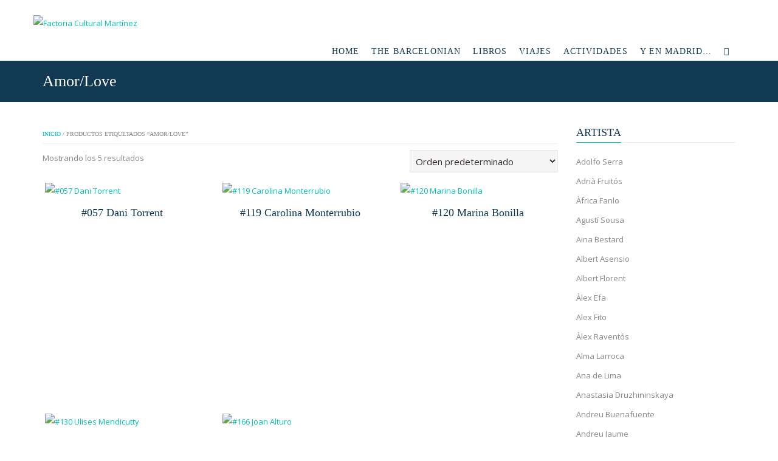

--- FILE ---
content_type: text/html; charset=UTF-8
request_url: https://factoriaculturalmartinez.com/etiqueta-producto/amor-love/
body_size: 51493
content:
<!DOCTYPE html>
<html lang="es">
<head>
	<meta content="IE=edge,chrome=1" http-equiv="X-UA-Compatible">
	<meta http-equiv="Content-Type" content="text/html; charset=utf-8"/>
    <meta name="viewport" content="width=device-width, initial-scale=1.0, minimum-scale=1">
				<style type="text/css">
        #header-sticky ul.navigation > li > a,.logo-sticky a {
        line-height: 55px;
    }
    /* Background Header */
    body #cshero-header {
        }
    /* mobile menu */
    @media (max-width: 992px) {
        .main-menu, .sticky-menu{
            display: none;
        }
        .header-wrapper .btn-nav-mobile-menu{
            display: block;
        }
    }
    /* Logo */
    .logo {
        text-align : left;
    }
    .normal_logo {
        margin:0px;
        padding:23px 0;
    }
    .logo-sticky {
        text-align : left;
        margin:;
    }
    .logo-sticky img {
        padding:;
    }
    /* Main menu */
    .cshero-menu-dropdown > ul > li > a {
        height: 100px;
        line-height: 100px;
    }
    .cshero-menu-dropdown > ul > li {
        padding-right: 35px 10px;
    }
    /* sticky header */
    .sticky-header{
        background: rgba(255, 255, 255, 1);
    }
    .sticky-header .cshero-menu-dropdown > ul > li{
        padding-right: ;
    }
    .sticky-header .cshero-logo > a,.sticky-header .cshero-menu-dropdown > ul > li > a {
        display: block;
        line-height: 55px;
    }

            @media (max-width: 992px) and (min-width: 768px) {
            .sticky-wrapper{
                display: none;
            }
        }
                @media (max-width: 767px) {
            .sticky-wrapper{
                display: none;
            }
        }
        /* End sticky header */

    /* Bottom top background*/
    #cs-bottom-wrap{
        }
    /* Footer top background*/
    #footer-top{
    background-color:#919191;    }
    /* Page title background */
    #cs-page-title-wrapper{
    background-color:#113a52;        border-color: #fff;
    }
        .page-title-style .page-title {
        font-size:  !important;
    }
    .cs-breadcrumbs,.cs-breadcrumbs a{
        color: #888888;
    }
</style>
<style type="text/css">
	/* body font */
                    body, .q_counter_holder span.counter, .cs-testimonial-header h3.cs-title, .cs-team .cs-header h3.cs-title, .wpb_accordion_section .wpb_accordion_header a, .q_counter_holder p.counter_text{font-family:Open Sans !important;}
                /* header font */
                    @font-face {
            font-family: 'Novecentowide-Medium';
            src: url('https://factoriaculturalmartinez.com/wp-content/themes/wp_consilium/fonts/Novecentowide-Medium.eot');
            src: url('https://factoriaculturalmartinez.com/wp-content/themes/wp_consilium/fonts/Novecentowide-Medium.eot?#iefix') format('embedded-opentype'),
            url('https://factoriaculturalmartinez.com/wp-content/themes/wp_consilium/fonts/Novecentowide-Medium.woff') format('woff'),
            url('https://factoriaculturalmartinez.com/wp-content/themes/wp_consilium/fonts/Novecentowide-Medium.ttf') format('truetype'),
            url('https://factoriaculturalmartinez.com/wp-content/themes/wp_consilium/fonts/Novecentowide-Medium.svg#Novecentowide-Medium') format('svg');
            font-weight: normal;
            font-style: normal;
        }
        body h2, body h3, body h4, .cshero-menu-dropdown > ul > li > a, #sticky-nav-wrap ul.sticky-nav > li > a, .cshero-menu-dropdown > ul > li.mega-menu-item > ul.colimdi > li > a, .menu-pages .menu > ul > li > a, .cs-recent-post-v1 ul li a, input[type='submit'],  .cs-fancy-box .cs-title-main, .widget_recent_comments ul li a, h3.cs-team-title, .cs-testimonial-content .cs-testimonial-title, .page-title, #footer-top h3.wg-title,  #cs-breadcrumb-wrapper .cs-breadcrumbs a,
#cs-breadcrumb-wrapper .cs-breadcrumbs span, .woocommerce-breadcrumb, .woocommerce-breadcrumb a, .product_title, cs-shopcarousel-style-1-shop h3.cs-title, .primary-sidebar .widget_recent_entries ul li a, blockquote > p:before, blockquote > p:after{font-family:Novecentowide-Medium !important;}
                /* other font */
        	/* other font 0 */
	    	        	        @font-face {
	            font-family: 'Novecentowide-Bold';
	            src: url('https://factoriaculturalmartinez.com/wp-content/themes/wp_consilium/fonts/Novecentowide-Bold.eot');
	            src: url('https://factoriaculturalmartinez.com/wp-content/themes/wp_consilium/fonts/Novecentowide-Bold.eot?#iefix') format('embedded-opentype'),
	            url('https://factoriaculturalmartinez.com/wp-content/themes/wp_consilium/fonts/Novecentowide-Bold.woff') format('woff'),
	            url('https://factoriaculturalmartinez.com/wp-content/themes/wp_consilium/fonts/Novecentowide-Bold.ttf') format('truetype'),
	            url('https://factoriaculturalmartinez.com/wp-content/themes/wp_consilium/fonts/Novecentowide-Bold.svg#Novecentowide-Bold') format('svg');
	            font-weight: normal;
	            font-style: normal;
	        }
	        body h1, .page-title-style .page-title, h3.cs-pricing-title, .comment-body .fn,  blockquote > p, th, th a,.widget_calendar #wp-calendar caption, .cs_separator_title h4, .cs-blog-quote .cs-blog-content .cs-content-text, .meny-sidebar h3.wg-title, a.shipping-calculator-button, .cart-collaterals .cart_totals > h2, .woocommerce-billing-fields > h3,
#ship-to-different-address > label,
#order_review_heading{font-family:Novecentowide-Bold !important;}
	        	            	/* other font 1 */
	    	        	        @font-face {
	            font-family: 'OpenSans-Bold';
	            src: url('https://factoriaculturalmartinez.com/wp-content/themes/wp_consilium/fonts/OpenSans-Bold.eot');
	            src: url('https://factoriaculturalmartinez.com/wp-content/themes/wp_consilium/fonts/OpenSans-Bold.eot?#iefix') format('embedded-opentype'),
	            url('https://factoriaculturalmartinez.com/wp-content/themes/wp_consilium/fonts/OpenSans-Bold.woff') format('woff'),
	            url('https://factoriaculturalmartinez.com/wp-content/themes/wp_consilium/fonts/OpenSans-Bold.ttf') format('truetype'),
	            url('https://factoriaculturalmartinez.com/wp-content/themes/wp_consilium/fonts/OpenSans-Bold.svg#OpenSans-Bold') format('svg');
	            font-weight: normal;
	            font-style: normal;
	        }
	        a.read-more-link, h3.title-main-body, .tab-holder ul.nav li a, .cs-popular .cs-meta .date, .cs-popular .cs-details > h4, .cs-popular .cs-details .readmore, .getTouchSidebar > li i, .cs-latest-twitter a i, strong,
.cs-blog-quote .cs-blog-content .cs-content-text span.author {font-family:OpenSans-Bold !important;}
	        	            	/* other font 2 */
	    	        	        @font-face {
	            font-family: 'OpenSans-Light';
	            src: url('https://factoriaculturalmartinez.com/wp-content/themes/wp_consilium/fonts/OpenSans-Light.eot');
	            src: url('https://factoriaculturalmartinez.com/wp-content/themes/wp_consilium/fonts/OpenSans-Light.eot?#iefix') format('embedded-opentype'),
	            url('https://factoriaculturalmartinez.com/wp-content/themes/wp_consilium/fonts/OpenSans-Light.woff') format('woff'),
	            url('https://factoriaculturalmartinez.com/wp-content/themes/wp_consilium/fonts/OpenSans-Light.ttf') format('truetype'),
	            url('https://factoriaculturalmartinez.com/wp-content/themes/wp_consilium/fonts/OpenSans-Light.svg#OpenSans-Light') format('svg');
	            font-weight: normal;
	            font-style: normal;
	        }
	        h3.ww-title, h3.cs-title,  .ww-subtitle, .cs-breadcrumbs a, .cs-breadcrumbs span, .home .ww-fancy-box.fancy-box-style-1 .ww-title-main{font-family:OpenSans-Light !important;}
	        	            	/* other font 3 */
	    	        	        @font-face {
	            font-family: 'OpenSans-Semibold';
	            src: url('https://factoriaculturalmartinez.com/wp-content/themes/wp_consilium/fonts/OpenSans-Semibold.eot');
	            src: url('https://factoriaculturalmartinez.com/wp-content/themes/wp_consilium/fonts/OpenSans-Semibold.eot?#iefix') format('embedded-opentype'),
	            url('https://factoriaculturalmartinez.com/wp-content/themes/wp_consilium/fonts/OpenSans-Semibold.woff') format('woff'),
	            url('https://factoriaculturalmartinez.com/wp-content/themes/wp_consilium/fonts/OpenSans-Semibold.ttf') format('truetype'),
	            url('https://factoriaculturalmartinez.com/wp-content/themes/wp_consilium/fonts/OpenSans-Semibold.svg#OpenSans-Semibold') format('svg');
	            font-weight: normal;
	            font-style: normal;
	        }
	        .cs-blog .cs-blog-info li, .cs-testimonial-content .cs-title.cs-testimonial-category{font-family:OpenSans-Semibold !important;}
	        	            	/* other font 4 */
	    	        	        @font-face {
	            font-family: 'Novecentowide-Normal';
	            src: url('https://factoriaculturalmartinez.com/wp-content/themes/wp_consilium/fonts/Novecentowide-Normal.eot');
	            src: url('https://factoriaculturalmartinez.com/wp-content/themes/wp_consilium/fonts/Novecentowide-Normal.eot?#iefix') format('embedded-opentype'),
	            url('https://factoriaculturalmartinez.com/wp-content/themes/wp_consilium/fonts/Novecentowide-Normal.woff') format('woff'),
	            url('https://factoriaculturalmartinez.com/wp-content/themes/wp_consilium/fonts/Novecentowide-Normal.ttf') format('truetype'),
	            url('https://factoriaculturalmartinez.com/wp-content/themes/wp_consilium/fonts/Novecentowide-Normal.svg#Novecentowide-Normal') format('svg');
	            font-weight: normal;
	            font-style: normal;
	        }
	        body h5, .cs-navigation .page-numbers,  .btn, .button, button, .cs_call_to_action .wpb_call_text, a.read-more-link.btn{font-family:Novecentowide-Normal !important;}
	        	            	/* other font 5 */
	    	        	        @font-face {
	            font-family: 'Novecentowide-Book';
	            src: url('https://factoriaculturalmartinez.com/wp-content/themes/wp_consilium/fonts/Novecentowide-Book.eot');
	            src: url('https://factoriaculturalmartinez.com/wp-content/themes/wp_consilium/fonts/Novecentowide-Book.eot?#iefix') format('embedded-opentype'),
	            url('https://factoriaculturalmartinez.com/wp-content/themes/wp_consilium/fonts/Novecentowide-Book.woff') format('woff'),
	            url('https://factoriaculturalmartinez.com/wp-content/themes/wp_consilium/fonts/Novecentowide-Book.ttf') format('truetype'),
	            url('https://factoriaculturalmartinez.com/wp-content/themes/wp_consilium/fonts/Novecentowide-Book.svg#Novecentowide-Book') format('svg');
	            font-weight: normal;
	            font-style: normal;
	        }
	        body h6{font-family:Novecentowide-Book !important;}
	        	            	/* other font 6 */
	    	        	        @font-face {
	            font-family: 'Texgyrecursor-Bold';
	            src: url('https://factoriaculturalmartinez.com/wp-content/themes/wp_consilium/fonts/Texgyrecursor-Bold.eot');
	            src: url('https://factoriaculturalmartinez.com/wp-content/themes/wp_consilium/fonts/Texgyrecursor-Bold.eot?#iefix') format('embedded-opentype'),
	            url('https://factoriaculturalmartinez.com/wp-content/themes/wp_consilium/fonts/Texgyrecursor-Bold.woff') format('woff'),
	            url('https://factoriaculturalmartinez.com/wp-content/themes/wp_consilium/fonts/Texgyrecursor-Bold.ttf') format('truetype'),
	            url('https://factoriaculturalmartinez.com/wp-content/themes/wp_consilium/fonts/Texgyrecursor-Bold.svg#Texgyrecursor-Bold') format('svg');
	            font-weight: normal;
	            font-style: normal;
	        }
	        code, kbd{font-family:Texgyrecursor-Bold !important;}
	        	            	/* other font 7 */
	            	/* other font 8 */
	            	/* other font 9 */
	            	/* other font 10 */
	        
    /* sticky header left */
    .sticky-header-left{
        background: #ffffff;
    }
    .sticky-header-left:before, .sticky-header-left:after{
        border-bottom: 122px solid #ffffff;
    }
    .sticky-header-left .sticky-menu ul ul{
        background: #ffffff;
    }

    /* mobile menu */
    .cshero-mmenu.navbar-collapse{
        background: #333333;
    }
    .cshero-mmenu ul li a{
        color: #999999;
    }
    .cshero-mmenu ul li a:hover, .cshero-mmenu ul li.current-menu-item a{
        color: #ffffff;
    }
    .cshero-mmenu ul ul li a{
        color: #999999;
    }
    .cshero-mmenu ul ul li a:hover, .cshero-mmenu ul ul li.current-menu-item a{
        color: #ffffff;
    }
    
    h1{
        font-size: 40px;
    }
    h2{
        font-size: 32px;
    }
    h3{
        font-size: 26px;
    }
    h4{
        font-size: 18px;
    }
    h5{
        font-size: 12px;
    }
    h6{
        font-size: 11px;
    }
</style>
	<style type="text/css">

    /* =========================================================
        Reset Body
    ========================================================= */
    body.csbody {
        color: #888;
        font-size: 13px;
    }
    body.csbody #wrapper {
        background-color: #fff;
    }
            .csbody:not(.home) #primary {
            padding: 0px 0px 0px 0px;
        }
            .csbody a {
        color: #00c3b6;
    }
    .csbody a:hover, .csbody a:focus {
        color: #113a52;
    }
    .csbody a.read-more-link, .csbody th a {
        color: #113a52;
    }
    .csbody a.read-more-link:hover, .csbody th a:hover {
        color: #00c3b6 !important;
    }
    .color-primary {
        color: #00c3b6;
    }
    /* =========================================================
        End Reset Body
    ========================================================= */

    /* =========================================================
        Start Typo
    ========================================================= */
    body h1 {
       font-size: 40px;
       color: #113a52;
    }
    body h2 {
       font-size: 32px;
       color: #113a52;
    }
    body h3  {
        font-size: 26px;
        color: #113a52;
    }
    body h4 {
       font-size: 18px;
       color: #113a52;
    }
    body h5 {
       font-size: 12px;
       color: #113a52;
    }
    body h6 {
       font-size: 11px;
       color: #113a52;
    }
    .page-title{
        color: #fff;
        font-size: 26px;
    }
    .sub_header_text {
        color: #fff;
    }
    .breadcrumbs, .breadcrumbs a {
        color: #888888 !important;
    }
    .title-unblemished h3:before {
        background: #113a52;
    }
    /* =========================================================
        End Typo
    ========================================================= */
    /* =========================================================
        Start Header
    ========================================================= */
    /* Header Color Option */
    #header-top {
        background: #113a52 !important;
    }
    #header-sticky {
        background-color: rgba(255, 255, 255, 1);
    }
    .cs-sticky.fixed {
        .opacity: 1;
    }
    .sticky-header.fixed .cshero-logo img {
        height: 75px;
    }
    /*** Logo ***/
    .header-wrapper .logo a {
        padding: 23px 0;
    }
    #cshero-header .logo a img {
        max-height: 175px;
    }
    .menu-item-cart-search .header-cart-search,
    .menu-pages .menu > ul > li > a,
    .header-cart-search a.cs_open {
        line-height: 100px;
    }
    .menu-item-cart-search .header-cart-search .widget_searchform_content,
    .menu-item-cart-search .header-cart-search .shopping_cart_dropdown {
        top: 100px;
    }
    #sticky-nav-wrap .menu-item-cart-search .header-cart-search .widget_searchform_content,
    #sticky-nav-wrap .menu-item-cart-search .header-cart-search .shopping_cart_dropdown {
        top: 55px;
    }
    /*** End logo ***/
    /*** Start Main Menu ***/
        .cshero-menu-dropdown > ul > li > a,
    .menu-pages .menu > ul > li > a {
        padding: 35px 10px !important;
        font-size: 14px;
    }
    #wp-consilium .btn-navbar.navbar-toggle i:before,
    #wp-consilium-agency .btn-navbar.navbar-toggle i:before,
    .menu-item-cart-search .header-cart-search a.cs_open,
    .menu-item-cart-search .widget_cart_search_wrap .header a,
    .menu-mobile-cart-search .menu-item-open a {
        font-size: 14px;
    }
    .cshero-menu-dropdown > ul > li.nomega-menu-item ul,
    .sticky-menu .cshero-menu-dropdown > ul > li.nomega-menu-item ul,
    .cshero-menu-dropdown li.nomega-menu-item > ul ul,
    .cs_mega_menu .sticky-nav ul {
        width: 250px;
    }
    .main-menu-left ul ul li a{
        color: #999 !important;
    }
    .main-menu-left ul ul li a:hover{
        color: #999 !important;
    }
    #wp-consilium-shop .main-menu-content > ul li > a{
        background: #fff;
    }
    #wp-consilium-shop .main-menu-left > ul li:hover > a{
        background: #f5f5f5;
    }
            .cshero-menu-dropdown li.nomega-menu-item ul ul ul {
            left: 250px !important;
        }
        .cshero-menu-dropdown li.nomega-menu-item ul ul ul.back {
            left: -250px !important;
        }
        .cshero-menu-dropdown > ul > li.mega-menu-item > ul > li > ul > li ul {
      border-left: 3px solid #00c3b6;
    }
        .main-menu-content {
        background: #FFFFFF !important;
    }

            ul.main-menu > li > a, ul.sticky-nav > li > a,
    .menu-pages .menu > ul > li > a,
    .header-cart-search a.cs_open,
    .menu-item-cart-search .widget_cart_search_wrap a i,
    .menu-item-cart-search .widget_cart_search_wrap a .cart_total,
    #wp-consilium .btn-navbar.navbar-toggle i:before,
    #wp-consilium-agency .btn-navbar.navbar-toggle i:before,
    .menu-mobile-cart-search .menu-item-open a {
        color: #113a52;
    }
    
            #cshero-header.transparentFixed .main-menu > li > a{
        color:#ffffff !important;
    }
    
        #cshero-header.transparentFixed .main-menu > li > a:hover{
        color:#ffffff !important;
    }
            .main-menu > li > a:hover,
    .menu-pages .menu > ul > li > a:hover,
    .menu-item-cart-search .header-cart-search a.cs_open:hover,
    .main-menu > li.current-menu-item > a,
    .main-menu > li.current-menu-parent > a,
    .main-menu > li.current_page_item > a,#sticky-nav-wrap ul.sticky-nav > li.current_page_item > a,
    .menu-item-cart-search .widget_cart_search_wrap a:hover i,
    .menu-item-cart-search .widget_cart_search_wrap a:hover .cart_total,
    #wp-consilium .btn-navbar.navbar-toggle:hover i:before,
    #wp-consilium-agency .btn-navbar.navbar-toggle:hover i:before,
    .menu-mobile-cart-search .menu-item-open:hover a {
        color: #00c3b6;
    }
            .cshero-menu-dropdown > ul > li ul,
    .cshero-menu-dropdown > ul > li.mega-menu-item > ul {
        background-color: #fff;
    }
    .cshero-menu-dropdown > ul > li > ul.mega-bg-image,
    .cshero-menu-dropdown > ul > li > ul.mega-bg-image ul {
        background-color: transparent;
    }
            .cshero-menu-dropdown > ul > li > ul li:hover,
    .cshero-menu-dropdown > ul > li.mega-menu-item > ul > li > ul > li ul {
        background-color: #f5f5f5;
    }
    .cshero-menu-dropdown > ul > li > ul.mega-bg-image li:hover {
        /*background-color: transparent;*/
    }
            .cshero-menu-dropdown ul ul li a {
        color: #999;
        font-size: 13px;
    }
            .cshero-menu-dropdown ul ul li {
        border-bottom: 1px solid #eeeeee;
    }
    .cshero-menu-dropdown li.nomega-menu-item ul li {
        border-bottom: none;
    }
    .cshero-menu-dropdown li.mega-menu-item ul li {
        /*border-bottom: 1px dashed #eeeeee;*/
        border-bottom: none;
    }
        .cshero-menu-dropdown > ul > li.mega-menu-item > ul.colimdi > li > a {
        color: #113a52;
    }
    /*** End Main Menu ***/
    /*** Start Main Menu Sticky ***/
    .sticky-header-left .main-menu-left ul ul li a{
        color: #999 !important;
    }
    .sticky-header.fixed .cshero-menu-dropdown > ul > li > a,
    .sticky-header.fixed .menu-pages .menu > ul > li > a,
    .menu-item-cart-search .header-cart-search a.cs_open,
    .sticky-wrapper .menu-item-cart-search .header-cart-search {
        height: 55px;
        line-height: 55px;
    }
    #sticky-nav-wrap ul.sticky-nav > li.current-menu-item > a,
    #sticky-nav-wrap ul.sticky-nav > li.current_page_item > a,
    #sticky-nav-wrap ul.sticky-nav > li > a:hover {
        color: #29bcb8 !important;
    }
    #sticky-nav-wrap ul.sticky-nav > li > a {
        color: #113a52 ;
    }
    .sticky-menu .cshero-menu-dropdown ul ul li:hover,
    .sticky-menu .cshero-menu-dropdown > ul > li.mega-menu-item > ul > li > ul > li ul {
        background-color: #f5f5f5 !important;
    }
    .sticky-menu .cshero-menu-dropdown li.nomega-menu-item ul li {
        border-bottom: none;
    }
    .sticky-menu .cshero-menu-dropdown ul ul li a {
        color: #999;
    }
    /*** End Main Menu Sticky ***/
    /***** Mega Menu ****/
    .cs_mega_menu li.mega-menu-item > ul,
    .cs_mega_menu .sub-menu li:first-child,
    .cs_mega_menu .children li:first-child,
    .menu-item-cart-search .header-cart-search .shopping_cart_dropdown,
    .menu-item-cart-search .header-cart-search .widget_searchform_content,
    #wrapper .woocommerce .woocommerce-info, #wrapper .woocommerce-page .woocommerce-info {
        border-top: 3px solid #00c3b6;
    }
    .cs_mega_menu li.mega-menu-item > ul,
    .menu-item-cart-search .header-cart-search .shopping_cart_dropdown,
    .menu-item-cart-search .header-cart-search .widget_searchform_content {
        border-bottom: 9px solid #00c3b6;
    }
    #wp-consilium.meny-top .control .cs_close {
        border-bottom: 1px solid #00c3b6;
    }
    /* =========================================================
        End Header
    =========================================================*/

    /* =========================================================
        Start Primary
    =========================================================*/
        .content-area form {
        background-color: #ffffff;
    }
            .content-area form {
        color: #113a52;
    }
            .content-area form {
        border-color: #d2d2d2;
    }
        /* Content Area */
    .site-content {
        background: #ffffff !important;
        padding: 0px 0px 0px 0px !important;
        margin:  !important;
    }
    /* =========================================================
        End Primary
    =========================================================*/
    /* =========================================================
        Blog Post
    =========================================================*/
    .cs-blog-info li a {
        color: #113a52;
    }
    .cs-blog-title h3, .cs-blog-info li a:hover {
        color: #00c3b6;
    }
    .cs-blog .cs-blog-info li + li {
         border-left: 1px solid #113a52;
    }
    .tag-sticky .cs-blog .cs-blog-header .cs-blog-thumbnail:before,
    .sticky .cs-blog .cs-blog-header .cs-blog-thumbnail:before {
        border-color: #00c3b6 transparent transparent #00c3b6;
    }
    .rtl .tag-sticky .cs-blog .cs-blog-header .cs-blog-thumbnail:before,
    .rtl .sticky .cs-blog .cs-blog-header .cs-blog-thumbnail:before {
        border-color: #00c3b6 #00c3b6 transparent transparent;
    }
    .rtl .cs-blog .cs-blog-info li + li {
        border-left: none;
        border-right: 1px solid #113a52;
    }
    #wp-consilium-corporate .cs-blog .cs-blog-title .cs-blog-corporate-title,
    #wp-consilium-corporate .cs-blog .cs-blog-title h3 {
        color: #113a52;
    }
    #wp-consilium-corporate .cs-blog .cs-blog-title .cs-blog-corporate-title:hover {
        color: #00c3b6;
    }
    #wp-consilium-corporate .cs-blog  .cs-blog-list-meta:before {
        background: #00c3b6;
    }
    /* =========================================================
        End Blog Post
    =========================================================*/
    /* =========================================================
        Start Title and Module
    =========================================================*/
    .title-preset2 h3 {
        color: #113a52;
    }
    .title-preset1 h3, .title-style-colorprimary-retro h3, .title-style-colorprimary-retro2 h3,
    .title-style-colorprimary-retro2 h3 + p,.tagline  {
        color: #00c3b6 !important;
    }
    .title-style-colorwhite-retro h3 {
        -moz-text-shadow: 2px 2px 0px #00c3b6, 3px 4px 2px #000 !important;
        -ms-text-shadow: 2px 2px 0px #00c3b6, 3px 4px 2px #000 !important;
         -o-text-shadow: 2px 2px 0px #00c3b6, 3px 4px 2px #000 !important;
            text-shadow: 2px 2px 0px #00c3b6, 3px 4px 2px #000 !important;
    }
    /* =========================================================
        End Title Module
    =========================================================*/
    /* ==========================================================================
    Start Sidebar Styles
    ========================================================================== */
    .primary-sidebar h3.wg-title {
        color: #113a52 !important;
    }
    .primary-sidebar h3.wg-title span {
        -webkit-box-shadow: 0 1px 0 #00c3b6;
           -moz-box-shadow: 0 1px 0 #00c3b6;
                box-shadow: 0 1px 0 #00c3b6;
    }
    /* ==========================================================================
    End Sidebar Styles
    ========================================================================== */

    /* =========================================================
        Start Page Inner Primary
    =========================================================*/
    article.team, .single-portfolio .cs-portfolio-meta, .cs-pricing .cs-pricing-item h3.cs-pricing-title{
        background: #113a52;
    }

    /* =========================================================
        End Page Inner Primary
    =========================================================*/
    /**** RGBA ****/
    .cs-portfolio .cs-portfolio-item:hover .cs-portfolio-details,
    .cs-portfolio.cs-portfolio-style3 .cs-mainpage:hover:before {
        background: rgba(0, 195, 182, 0.8);
    }
    .cs-recent-post.style-3 .cs-recent-post-title a {
       background: rgba(17, 58, 82, 0.6);
    }
    .wpb_row.vc_row-fluid.bg-overlay-preset:before {
        background: rgba(17, 58, 82, 0.9);
    }
    /**** End RGBA ****/
    /* =========================================================
        Start Button Style
    =========================================================*/
    .csbody  button, .csbody .button, .csbody .btn,
    .csbody input[type="submit"],
    .csbody #submit,
    .csbody .added_to_cart,
    a.comment-reply-link {
                    background: #113a52;
                            color: #fff;
                            border-color: #081c28;
                            border-width: 4px;
                            border-style: solid;
                            border-radius: 5px;
            -webkit-border-radius: 5px;
            -moz-border-radius: 5px;
            -ms-border-radius: 5px;
            -o-border-radius: 5px;
                            border-top: none!important;
                            border-left: none!important;
                                    border-right: none!important;
                                    padding: 10px 26px 6px 26px;
            }
    .csbody .btn:hover,
    .csbody .btn:focus,
    .csbody .button:hover,
    .csbody button:hover,
    .csbody .button:focus,
    .csbody button:focus,
    .csbody input[type="submit"]:hover,
    .csbody input[type="submit"]:focus,
    .csbody #submit:hover,
    .csbody #submit:focus,
    .csbody .added_to_cart:hover,
    .csbody .added_to_cart:focus,
    a.comment-reply-link:hover,
    a.comment-reply-link:focus {
                    background: #081c28;
                            color: #fff;
                            border-color: #081c28;
            }
    .csbody .btn.btn-readmore {
                    border-left: 3px solid #081c28 !important;
                border-bottom: none;
    }
    .csbody .btn.btn-readmore:hover {
        background: #113a52;
    }
    .csbody .btn.btn-default {
        border-color: #081c28;
    }
    .csbody .btn.btn-default-alt {
        background: transparent;
        border: 2px solid #081c28 !important;
        color: #081c28;
    }
    .csbody .btn.btn-default-alt:hover,
    .csbody .btn.btn-default-alt:focus {
        color: #081c28;
        background: rgba(8, 28, 40, 0.3);
    }
    .csbody .btn.btn-primary {
        border-color: #00aea2;
        background: #00c3b6;
        color: #fff;
    }
    .csbody .btn.btn-primary:hover,
    .csbody .btn.btn-primary:focus {
        border-color: #00aea2;
        background: #00aea2;
        color: #fff;
    }
    .csbody .btn-primary-alt, .csbody input[type="submit"].btn-primary-alt {
        background: transparent;
        border: 2px solid #00aea2 !important;
        color: #00aea2;
    }
    .csbody .btn-primary-alt:hover,
    .csbody .btn-primary-alt:focus,
    .csbody .btn-primary-alt-style2:hover,
    .csbody .btn-primary-alt-style2:focus {
        color: #00aea2!important;
        background: rgba(0, 174, 162, 0.3)!important;
    }
    .csbody .btn.btn-trans:hover,
    .csbody .btn.btn-trans:focus {
        background: rgba(17, 58, 82, 0.3);
    }
    .csbody .btn.btn-trans:hover,
    .csbody .btn.btn-trans:focus,
    .csbody .cs-latest-twitter .bx-controls-direction a:hover {
        background: #113a52;
    }
    /* =========================================================
        End Button Style
    =========================================================*/
    /* =========================================================
        Start Short Code
    =========================================================*/
    /*** High light ***/
    .cs-highlight-style-1 {
         background: #00c3b6;
    }
    .cs-highlight-style-2 {
        background: #113a52;
    }
    /**** Drop Caps ****/
    /*** Start Fancy Box  ****/
    .cs-fancy-box.wrapper .cs-fancy-box-title:hover i,
    .cs-fancy-box.wrapper .cs-fancy-box-icon:hover i {
        border-color: #00c3b6 !important;
    }
    .cs-fancy-box.fancy-box-style-1 .cs-fancy-box-title i,
    .cs-fancy-box.fancy-box-style-2 .cs-fancy-box-title i,
    .cs-fancy-box.fancy-box-style-4 .cs-fancy-box-icon i,
    .cs-fancy-box.fancy-box-style-9 .cs-fancy-box-title i,
    .cs-fancy-box.fancy-box-style-5:hover .cs-fancy-box-title i {
        background: #113a52;
    }
    .cs-fancy-box.fancy-box-style-1:hover .cs-fancy-box-title i,
    .cs-fancy-box.fancy-box-style-2:hover .cs-fancy-box-title i,
    .cs-fancy-box.fancy-box-style-4:hover .cs-fancy-box-icon i,
    .cs-fancy-box.fancy-box-style-9 .cs-fancy-box-title:hover i,
    .cs-fancy-box.fancy-box-style-5 .cs-fancy-box-title i  {
        background: #00c3b6;
    }
    .cs-fancy-box a.read-more-link, .cs-carousel-post-read-more a,
    .readmore.main-color {
        color: #113a52 !important;
    }
    .cs-fancy-box.fancy-box-style-1 .cs-title-main,
    .cs-fancy-box.fancy-box-style-10 .cs-fancy-box-title i,
    .cs-fancy-box.fancy-box-style-6 .cs-fancy-box-title i {
        color: #00c3b6;
    }
    .cs-fancy-box a.read-more-link.btn,
    .cs-fancy-box a.read-more-link.btn:hover {
        color: #fff !important;
        font-family: inherit;
    }
    .cs-fancy-box a.read-more-link:hover,
    .readmore.main-color:hover {
        color: #00c3b6 !important;
    }
    .cs-fancy-box.fancy-box-style-7 .cs-fancy-box-image .cs-fancy-box-icon {
        border-top-color: #00c3b6 !important;
        border-right-color: rgba(0,0,0,0);
        border-bottom-color: rgba(0,0,0,0);
        border-left-color: #00c3b6 !important;
    }
    .cs-fancy-box.fancy-box-style-8:hover .cs-fancy-box-title i {
        color: #00c3b6;
        background: rgba(0, 195, 182, 0.2) !important;
    }
    .cs-fancy-box.fancy-box-style-3 .cs-fancy-box-title i {
        border: 1px solid #00c3b6;
        color: #00c3b6;
    }
    /*---- End Fancy Box ----*/
    /**** Short Code icon ****/
    .fontawesome-icon-list a:hover {
        background: #00c3b6 !important;
        color: #fff !important;
    }
    .fontawesome-icon-list a:hover span {
        color: #fff;
    }
    .vc_pie_chart .vc_pie_wrapper canvas {
        border-color: #00c3b6 !important;
    }
    .cs-pricing .cs-pricing-item.cs-pricing-feature .cs-pricing-container:after {
        border-top-color: #00c3b6;
        border-right-color: #00c3b6;
        border-bottom-color: transparent;
        border-left-color: transparent;
    }
    .icon-list li:before {
        color: #113a52;
    }
    /*** Shortcode Tabs ***/
    .wpb_tabs.style1 ul.wpb_tabs_nav li a{
        color: #00c3b6;
    }
    .wpb_tabs.style2 ul.wpb_tabs_nav li.ui-tabs-active,
    .wpb_tabs.style3 ul.wpb_tabs_nav li.ui-tabs-active,
    .wpb_tabs.style2 ul.wpb_tabs_nav li:hover,
    .wpb_tabs.style3 ul.wpb_tabs_nav li:hover   {
        background: #00c3b6 !important;
    }
    .wpb_tabs.style3 ul.wpb_tabs_nav {
        border-right: 1px solid #00c3b6;
    }
    .rtl .wpb_tabs.style3 ul.wpb_tabs_nav {
        border-left: 1px solid #00c3b6;
        border-right: none !important;
    }
    .wpb_tabs.style2 ul.wpb_tabs_nav li a,
    .wpb_tabs.style3 ul.wpb_tabs_nav li a   {
        color: #888 !important;
    }
    .wpb_tabs .ui-tabs-panel {
        border-top: 1px solid #00c3b6;
    }
    /* ==========================================================================
      Start Comment
    ========================================================================== */
    #comments .comment-list .comment-meta a,
    .cs-navigation .page-numbers {
        color: #888;
    }
    .widget_categories ul li.cat-item a,
    .widget_archive ul li a,
    .widget_meta ul li a,
    .widget_calendar #wp-calendar tbody td a,
    .widget_pages ul li a,
    #wp-consilium ul.product-categories li a {
        color: #888;
    }
    .widget_categories ul li.cat-item:hover a,
    .widget_archive ul li:hover,
    .widget_categories ul li:hover,
    .widget_archive ul li:hover a,
    .widget_meta ul li:hover a,
    .widget_pages ul li:hover,
    .widget_pages ul li:hover > a,
    .widget_archive ul li:hover a {
        color: #00c3b6;
    }
    .widget_calendar #wp-calendar tbody td:hover {
        background: #00c3b6;
    }
    .widget_calendar #wp-calendar tbody td.pad {
        background: transparent;
    }
    /* ==========================================================================
      End Comment
    ========================================================================== */
    /* ==========================================================================
      Block Quotes
    ========================================================================== */
    .cs-quote-style-1:before, .cs-quote-style-3:before,
    .cs-quote-style-1:after, .cs-quote-style-3:after {
        color: #00c3b6;
    }
    .cs-quote-style-3, .cs-quote-style-2 {
        border-left: 10px solid #00c3b6;
    }
    .rtl .cs-quote-style-3, .rtl .cs-quote-style-2 {
        border-left: none;
        border-right: 10px solid #00c3b6;
    }
    /* =========================================================
        End Short Code
    =========================================================*/

    /*Start All Style Widget WP*/
    .tagcloud a:hover {
        background: #00c3b6;;
    }
    /*End All Style Widget WP*/

    .cs-blog-header h3.cs-blog-title a:hover, .cs-blog .cs-blog-info li,
    .cs-team-content .cs-team-social a:hover i, .connect-width li a:hover i,
    h3.comments-title, h3#reply-title, a.twitter_time, .cs-latest-twitter .cs-desc a,
    .title-preset2 h3.ww-title, .title-preset2 h3.cs-title {
        color: #113a52 !important;
    }
    /* =========================================================
        Start Reset Input
    =========================================================*/
    input[type='text']:active,
    input[type='text']:focus,
    input[type="password"]:active,
    input[type="password"]:focus,
    input[type="datetime"]:active,
    input[type="datetime"]:focus,
    input[type="datetime-local"]:active,
    input[type="datetime-local"]:focus,
    input[type="date"]:active,
    input[type="date"]:focus,
    input[type="month"]:active,
    input[type="month"]:focus,
    input[type="time"]:active,
    input[type="time"]:focus,
    input[type="week"]:active,
    input[type="week"]:focus,
    input[type="number"]:active,
    input[type="number"]:focus,
    input[type="email"]:active,
    input[type="email"]:focus,
    input[type="url"]:active,
    input[type="url"]:focus,
    input[type="search"]:active,
    input[type="search"]:focus,
    input[type="tel"]:active,
    input[type="tel"]:focus,
    input[type="color"]:active,
    input[type="color"]:focus,
    textarea:focus {
        border: 1px solid #00c3b6 !important;
    }
    .navbar-toggle, .cs-team .cs-team-featured-img:hover .circle-border {
        border: 1px solid #113a52 !important;
    }
    .wpb_tabs li.ui-tabs-active a.ui-tabs-anchor {
        border: 1px solid #00c3b6 !important;
    }
    .radioType input[type="radio"]:checked + label:after,
    .checkType input[type="checkbox"]:checked + label:after,
    .tagcloud a:hover,
    .post .cs-post-meta, .post .cs-post-header .date-type .date-box,
    .cs-carousel-container .cs-carousel-header .cs-carousel-post-date,
    .cs-carousel-style-2 .cs-carousel-post-icon,
    .cs-carousel-style-2.cs-carousel-style-3 .cs-carousel-post-icon:before, .bg-preset,
    .cs-fancy-box.fancy-box-style-1:hover .cs-fancy-box-title i:after,
    .cs-fancy-box.fancy-box-style-10:hover .cs-fancy-box-title i:after,
    .wpb_accordion.style1 .wpb_accordion_section .wpb_accordion_header a,
    .cs-carousel .carousel-control, .box-2, #cs_portfolio_filters ul li:hover a,
    #cs_portfolio_filters ul li.active a, .gallery-filters a:hover, .gallery-filters a.active,
    ul.cs_list_circle li:before, ul.cs_list_circleNumber li:before,
    .cs-pricing .cs-pricing-item .cs-pricing-button:hover a,
    .tag-audio .mejs-controls .mejs-time-rail .mejs-time-current, ins,
    .tag-audio .mejs-controls .mejs-horizontal-volume-slider .mejs-horizontal-volume-current,
    .cs-navigation .page-numbers:hover, .cs-navigation .page-numbers.current,
    #wp-consilium-unblemished .cs-team.cs-team-style-3 .cs-team-content .cs-team-social i:hover,
    #wp-consilium-retro .tagcloud a, .cs-portfolio.cs-portfolio-style2 .cs-portfolio-header:hover .cs-portfolio-meta,
    #wrapper .woocommerce .woocommerce-info:before, #wrapper .woocommerce-page .woocommerce-info:before,
    #wp-consilium.single-product .cs-shopcarousel-style-1-shop .cs-title:before,
    .cs-recent-post.style-3 .cs-title {
        background: #00c3b6 !important;
    }

    .wpb_accordion.style3 .wpb_accordion_section .wpb_accordion_header a {
        color: #113a52;
    }
    .wpb_accordion.style2 .wpb_accordion_section .wpb_accordion_header a,
    .wpb_accordion.style5 .wpb_accordion_section .wpb_accordion_header a,
    .tag-audio .mejs-controls .mejs-time-rail .mejs-time-loaded,
    .tag-audio .mejs-controls .mejs-horizontal-volume-slider .mejs-horizontal-volume-total {
        background: #113a52;
    }
    .sh-list-comment .post-holder a:hover,
    .post .cs-post-header .cs-post-title a:hover,
    .cs-breadcrumbs ul.breadcrumbs li a:hover,
    .logo-text strong:nth-child(1),
    #cs_portfolio_filters ul li.active a,
    .cs-carousel-body .cs-carousel-post-title h2.entry-title a:hover,
    .cs-carousel-post .cs-nav a:hover i:before,
    .cs-carousel-events .cs-nav a:hover i:before,
    .cs-carousel-container .cs-carousel-details a i,
    #footer-bottom ul.menu li a:hover, #footer-bottom ul.obtheme_mega_menu li a:hover,
    .cs-social li a:hover i, ul.cs_list_number li:before,
    .team .cs-team-meta h3, .back-to-demo a:hover, .back-to-demo a:focus,
    .cs-portfolio-item .cs-portfolio-details .cs-portfolio-meta h3, .cs-portfolio-item .cs-portfolio-list-details li a:hover,
    .single-portfolio .cs-portfolio-item h5.title-pt, .cs-nav ul li:hover i,
    #wp-consilium-unblemished #cs_portfolio_filters ul li.active a,
    #wp-consilium-mainpage #cs_portfolio_filters ul li.active a,
    #wp-consilium-mainpage #cs_portfolio_filters ul li:hover a,
    .tools-menu i, .back-to-demo i, .tools-menu:hover, .back-to-demo:hover
    .header-v7 #header-top h3.wg-title,
    .wpb_accordion.style4 .wpb_accordion_section .ui-accordion-header-active a,
    .wpb_accordion.style4 .wpb_accordion_section .ui-accordion-header-active a:after,
    .wpb_accordion.style5 .wpb_accordion_section .ui-accordion-header-active a,
    .wpb_accordion.style5 .wpb_accordion_section .ui-accordion-header-active a:after  {
        color: #00c3b6 !important;
    }
    #wp-consilium-mainpage.single-portfolio .cs-portfolio-item .cs-portfolio-list-details li h5,
    #wp-consilium-agency.single-portfolio .cs-portfolio-item .cs-portfolio-list-details li h5,
    #wp-consilium-mainpage h1.entry-title,
    #wp-consilium-mainpage h3.ww-title,
    #wp-consilium-mainpage h3.wg-title,
    #wp-consilium-mainpage .cs-fancy-box .cs-fancy-box-title .ww-title,
    #wp-consilium-mainpage .cs-title,
    #wp-consilium.single-portfolio .cs-portfolio-item .cs-portfolio-list-details li h5,
    #wp-consilium h1.entry-title,
    #wp-consilium h3.ww-title,
    #wp-consilium h3.wg-title,
    #wp-consilium .cs-fancy-box .cs-fancy-box-title .ww-title,
    #wp-consilium .cs-title,
    .comment-body .fn, span.star, span.Selectoptions:after,
    .cs-blog-media .carousel-control.left:hover,
    .cs-blog-media .carousel-control.right:hover,
    .single-team .cs-item-team .cs-team-social li:hover a,
    blockquote > p:before, blockquote > p:after,
    .meny-top .meny-sidebar .cs_close:before,
    .meny-top .meny-sidebar .cs_close:hover:after,
    .cs-carousel-event-style1 .cs-event-meta .cs-event-time i {
        color: #00c3b6;
    }
    .tag-audio .mejs-container .mejs-controls .mejs-time span,
    .cs-navigation .prev.page-numbers:before,
    .cs-navigation .next.page-numbers:after,
    .tweets-container ul li:before,
    #wp-consilium .cs-team .cs-title,
    #wp-consilium-mainpage .cs-team .cs-title,
    .cs-team.cs-team-style-1 .cs-team-title a,
    .wpb_accordion.style4 .wpb_accordion_section a:after {
        color: #113a52;
    }
    .cs-testimonial .cs-testimonial-header h3.cs-title {
        color: #113a52 !important;
    }
    /* =========================================================
        Start Reset Input
    =========================================================*/
    /* ==========================================================================
    Start carousel latest work style1
    ========================================================================== */
    .title-line .ww-title .line, .title-line .wg-title span,
    .cs-carousel-post h3.cs-title span.line,
    .cs-carousel-portfolio h3.cs-title span.line,
    #wp-consilium .cs-title .line,
    #wp-consilium-mainpage .cs-title .line,
    #wp-consilium-agency .cs-title .line,
    #wp-consilium-retro .cs-title .line,
    #wp-consilium-blog .cs-title .line,
    #wp-consilium-corporate .cs-title .line {
        -webkit-box-shadow: 0 1px 0 #00c3b6;
           -moz-box-shadow: 0 1px 0 #00c3b6;
            -ms-box-shadow: 0 1px 0 #00c3b6;
             -o-box-shadow: 0 1px 0 #00c3b6;
                box-shadow: 0 1px 0 #00c3b6;
    }
    #wp-consilium-retro .cs-carousel-portfolio h3.cs-title {
        border-bottom: 1px dashed #00c3b6;
    }
    .cs-carousel-post .cs-carousel-header:hover:before,
    .cs-carousel-portfolio .cs-carousel-header:hover:before {
        background: rgba(0, 195, 182, 0.7);
    }
    .cs-carousel-post .cs-carousel-body h3.cs-carousel-title a,
    .cs-carousel-post.cs-carousel-post-default2 h3.cs-carousel-title a,
    .cs-carousel-post .cs-header .cs-title,
    .cs-carousel-portfolio .cs-carousel-body h3.cs-carousel-title a,
    .cs-carousel-portfolio.cs-carousel-post-default2 h3.cs-carousel-title a,
    .cs-carousel-portfolio .cs-header .cs-title, .search .page-header .page-title,
    .error404 .page-header .page-title {
        color: #113a52;
    }
    .cs-carousel-post .cs-header .cs-title,
    .cs-carousel-portfolio .cs-header .cs-title,
    #wp-consilium.single-product .cs-shopcarousel-style-1-shop .cs-title {
        color: #113a52 !important;
    }
    .cs-carousel-post.cs-carousel-post-default2.cs-style-retro h3.cs-carousel-title a {
        color: #00c3b6;
    }
    #wp-consilium-agency .cs-carousel-portfolio-agency .cs-more-meta i,
    #wp-consilium ul.product-categories li a:hover {
        color: #00c3b6;
    }
    /* ==========================================================================
    End carousel latest work style1
    ========================================================================== */

    .checkType input[type="checkbox"]:checked + label:after {
        color: #00c3b6 !important;
        background: none !important;
    }
    /* =========================================================
      Portfolio Details
    =========================================================*/
    .single-portfolio .cs-portfolio-item .cs-portfolio-details .cs-portfolio-meta ul.cs-social i:hover {
        color: #113a52;
    }

    /* =========================================================
        Start Footer
    =========================================================*/
    #cs-bottom-wrap {
        color:  !important;
    }
    #cs-bottom-wrap h3.wg-title {
        color:  !important;
    }
    #cs-bottom-wrap a {
        color:  !important;
    }
    #cs-bottom-wrap a:hover {
        color:  !important;
    }

    /* =========================================================
        Start Footer
    =========================================================*/
    #footer-top {
        background-color: #919191 !important;
        color: #000000 !important;
    }
    #footer-top h3.wg-title {
        color: #ffffff !important;
    }
    #footer-top a {
        color: #ffffff !important;
    }
    #footer-top a:hover {
        color: #fff !important;
    }

    #footer-bottom {
        background-color: #707070 !important;
        color:  !important;
    }
    #footer-bottom h3.wg-title {
        color:  !important;
    }
    #footer-bottom a {
        color:  !important;
    }
    #footer-bottom a:hover {
        color:  !important;
    }

        #footer-top {
        padding: 40px 0px !important;
        margin: 0px !important;
    }
            #footer-bottom {
        padding: 12px 0 !important;
        margin: 0 !important;
    }
        /* =========================================================
        End Footer Top
    =========================================================*/
    /* ==========================================================================
       Hidden Menu Sidebar
    ========================================================================== */
    .meny-sidebar {
        width: 220px;
    }
    .right_sidebar_opened .meny-sidebar {
        right: -220px;
    }
    .left_sidebar_opened .meny-sidebar {
        left: -220px;
    }
    .meny-sidebar ul li a:hover, .meny-sidebar ul li a:focus {
        color: #00c3b6;
    }
    .meny-top .meny-sidebar {
        height: 320px !important;
    }
    .meny-top.meny-active #wrapper {
    -webkit-transform: translateY(320px) rotateX(-15deg);
       -moz-transform: translateY(320px) rotateX(-15deg);
        -ms-transform: translateY(320px) rotateX(-15deg);
         -o-transform: translateY(320px) rotateX(-15deg);
            transform: translateY(320px) rotateX(-15deg);
    }
    body.left_sidebar_opened {
    -webkit-transform:translateX(220px);
       -moz-transform:translateX(220px);
        -ms-transform:translateX(220px);
         -o-transform:translateX(220px);
            transform:translateX(220px);
    }
    body.right_sidebar_opened {
        -webkit-transform:translateX(-220px);
           -moz-transform:translateX(-220px);
            -ms-transform:translateX(-220px);
             -o-transform:translateX(-220px);
                transform:translateX(-220px);
    }
    /* ==========================================================================
       End Hidden Menu Sidebar
    ========================================================================== */

    /* ==========================================================================
       Start Elements Typo
    ========================================================================== */
    .fontawesome-icon-list [class*="col-"]:hover,
    .fontawesome-icon-list [class^="col-"]:hover {
        background: #00c3b6;
    }
    /* ==========================================================================
       End Elements Typo
    ========================================================================== */

    /* ==========================================================================
      Consilium Shop
    ========================================================================== */
    /*---- Start Button Shop ----*/
    /*---- End Button Shop ----*/
    #wp-consilium-shop .sticky-header-left:before,
    #wp-consilium-shop .sticky-header-left:after{
        background: #ffffff;
    }
    #wp-consilium-shop .header-left:before,
    #wp-consilium-shop .header-left:after{
        background: #ffffff;
    }
    #wp-consilium-shop .cs-shopcarousel-style-1-shop .fa.fa-plus:hover{
        background: #00c3b6;
    }
    #wp-consilium-shop #footer-top .cs_icons:hover{
        background: #00c3b6;
    }
    #wp-consilium-shop .btn-white .btn:hover, #wp-consilium-shop .btn.btn-white:hover,
    #wp-consilium-shop .btn-white .btn:focus, #wp-consilium-shop .btn.btn-white:focus{
        background: #081c28!important;
        border-color: #081c28!important;
    }
    #wp-consilium-shop .btn.btn-primary-shop{
        background: #00c3b6!important;
        border-color: #00c3b6!important;
    }
    .csbody .cs-woocommerce-message, .csbody .cs-woocommerce-message a, .csbody .cs-woocommerce-info a, .csbody .cs-woocommerce-info:before{
        color: #00c3b6!important;
    }
    .csbody.woocommerce .cart-collaterals .cart_totals table .order-total .amount,
    .csbody.woocommerce-page .cart-collaterals .cart_totals table .order-total .amount {
        color: #00c3b6!important;
    }
    /* ==========================================================================
      End Consilium Shop
    ========================================================================== */
    /* ==========================================================================
      Start Consilium Retro
    ========================================================================== */
    .cs-blog-carousel-retro .cs-carousel-like, .cs-blog-carousel-retro .cs-carousel-date {
        color: #00c3b6;
    }
    #wp-consilium-retro .bg-rowStyle-retro,
    #wp-consilium-retro .bg-rowStyle-retro-bottom,
    #wp-consilium-retro .bg-rowStyle-retro-top,.bg-primary-color {
      background-color: #00c3b6;
    }
    #wp-consilium-retro .primary-sidebar [class*="widget_"],
    #wp-consilium-retro .primary-sidebar [class^="widget_"],
    #wp-consilium-retro .primary-sidebar .widget,
    #wp-consilium-retro #cs-breadcrumb-wrapper .cs-breadcrumbs,
    #wp-consilium-retro .cs-blog .cs-blog-info ul {
        border-bottom: 1px dashed #00c3b6;
    }
    #wp-consilium-retro #comments {
        border-top: 1px dashed #00c3b6;
    }
    #wp-consilium-retro #commentform input[type="text"],
    #wp-consilium-retro #commentform input[type="email"],
    #wp-consilium-retro #commentform input[type="password"],
    #wp-consilium-retro #commentform textarea,
    #wp-consilium-retro blockquote,
    #wp-consilium-retro #comments .comment-list li .comment-body {
        border: 1px dashed #00c3b6;
    }
    /* ==========================================================================
      End Consilium Retro
    ========================================================================== */

    /* ==========================================================================
      Consilium Vintage
    ========================================================================== */
    .header-widget{
        background: #ffffff;
    }
    /* ==========================================================================
      Consilium Corporate
    ========================================================================== */
    #wp-consilium-corporate .wpcf7-form input[type="text"],
    #wp-consilium-corporate .wpcf7-form input[type="email"],
    #wp-consilium-corporate .wpcf7-form textarea {
        border: 1px solid #00c3b6;
    }
    /* ==========================================================================
      End Consilium Corporate
    ========================================================================== */
    /* ==========================================================================
      Start Consilium Unblemished
    ========================================================================== */
    #wp-consilium-unblemished .cs-nav ul li a {
        background: #00c3b6;
    }
    #wp-consilium-unblemished .cs-testimonial.cs-testimonial-style-4 .cs-testimonial-text:before,
    .button-down:hover:before {
        color: #00c3b6;
    }
     /* ==========================================================================
      End Consilium Unblemished
    ========================================================================== */
    /* ==========================================================================
      Start Consilium University
    ========================================================================== */
    #wp-consilium-university .wpb_accordion_section .wpb_accordion_header a {
        color: #00c3b6 !important;
    }
    #wp-consilium-university .cs-search-slider-wrap .cs-search-slider .searchform:before {
        background: #00c3b6;
    }
    .cs-search-slider-wrap .cs-search-slider input[type="text"]:focus {
      border: 1px solid #00c3b6 !important;
    }
    .cs-feature-icons ul li i {
        border: 3px solid #00c3b6;
        background: #00c3b6;
    }
    .cs-feature-icons ul li:hover i {
        color: #00c3b6;
    }
    .cs-feature-icons ul li a {
        color: #00c3b6;
    }
    /* ==========================================================================
      End Consilium University
    ========================================================================== */
    
</style>
<!--End Preset -->	<meta name='robots' content='index, follow, max-image-preview:large, max-snippet:-1, max-video-preview:-1' />

	<!-- This site is optimized with the Yoast SEO plugin v26.7 - https://yoast.com/wordpress/plugins/seo/ -->
	<title>Amor/Love Archives - Factoria Cultural Martínez</title>
	<link rel="canonical" href="https://factoriaculturalmartinez.com/etiqueta-producto/amor-love/" />
	<meta property="og:locale" content="es_ES" />
	<meta property="og:type" content="article" />
	<meta property="og:title" content="Amor/Love Archives - Factoria Cultural Martínez" />
	<meta property="og:url" content="https://factoriaculturalmartinez.com/etiqueta-producto/amor-love/" />
	<meta property="og:site_name" content="Factoria Cultural Martínez" />
	<meta name="twitter:card" content="summary_large_image" />
	<script type="application/ld+json" class="yoast-schema-graph">{"@context":"https://schema.org","@graph":[{"@type":"CollectionPage","@id":"https://factoriaculturalmartinez.com/etiqueta-producto/amor-love/","url":"https://factoriaculturalmartinez.com/etiqueta-producto/amor-love/","name":"Amor/Love Archives - Factoria Cultural Martínez","isPartOf":{"@id":"https://wheat-mongoose-336652.hostingersite.com/#website"},"primaryImageOfPage":{"@id":"https://factoriaculturalmartinez.com/etiqueta-producto/amor-love/#primaryimage"},"image":{"@id":"https://factoriaculturalmartinez.com/etiqueta-producto/amor-love/#primaryimage"},"thumbnailUrl":"https://factoriaculturalmartinez.com/wp-content/uploads/2021/10/57-THEBCNN-DANI-TORRENT-shopB.jpg","breadcrumb":{"@id":"https://factoriaculturalmartinez.com/etiqueta-producto/amor-love/#breadcrumb"},"inLanguage":"es"},{"@type":"ImageObject","inLanguage":"es","@id":"https://factoriaculturalmartinez.com/etiqueta-producto/amor-love/#primaryimage","url":"https://factoriaculturalmartinez.com/wp-content/uploads/2021/10/57-THEBCNN-DANI-TORRENT-shopB.jpg","contentUrl":"https://factoriaculturalmartinez.com/wp-content/uploads/2021/10/57-THEBCNN-DANI-TORRENT-shopB.jpg","width":800,"height":800},{"@type":"BreadcrumbList","@id":"https://factoriaculturalmartinez.com/etiqueta-producto/amor-love/#breadcrumb","itemListElement":[{"@type":"ListItem","position":1,"name":"Home","item":"https://factoriaculturalmartinez.com/"},{"@type":"ListItem","position":2,"name":"Amor/Love"}]},{"@type":"WebSite","@id":"https://wheat-mongoose-336652.hostingersite.com/#website","url":"https://wheat-mongoose-336652.hostingersite.com/","name":"Factoria Cultural Martínez","description":"Cultura de proximidad","potentialAction":[{"@type":"SearchAction","target":{"@type":"EntryPoint","urlTemplate":"https://wheat-mongoose-336652.hostingersite.com/?s={search_term_string}"},"query-input":{"@type":"PropertyValueSpecification","valueRequired":true,"valueName":"search_term_string"}}],"inLanguage":"es"}]}</script>
	<!-- / Yoast SEO plugin. -->


<link rel='dns-prefetch' href='//fonts.googleapis.com' />
<link rel="alternate" type="application/rss+xml" title="Factoria Cultural Martínez &raquo; Feed" href="https://factoriaculturalmartinez.com/feed/" />
<link rel="alternate" type="application/rss+xml" title="Factoria Cultural Martínez &raquo; Feed de los comentarios" href="https://factoriaculturalmartinez.com/comments/feed/" />
<link rel="alternate" type="text/calendar" title="Factoria Cultural Martínez &raquo; iCal Feed" href="https://factoriaculturalmartinez.com/events/?ical=1" />
<link rel="alternate" type="application/rss+xml" title="Factoria Cultural Martínez &raquo; Amor/Love Etiqueta Feed" href="https://factoriaculturalmartinez.com/etiqueta-producto/amor-love/feed/" />
<style id='wp-img-auto-sizes-contain-inline-css' type='text/css'>
img:is([sizes=auto i],[sizes^="auto," i]){contain-intrinsic-size:3000px 1500px}
/*# sourceURL=wp-img-auto-sizes-contain-inline-css */
</style>
<link rel='stylesheet' id='wepb-checkout-integration-css' href='https://factoriaculturalmartinez.com/wp-content/plugins/easy-product-bundles-for-woocommerce/assets/css/checkout-integration/style.css?ver=6.15.0' type='text/css' media='all' />
<link rel='stylesheet' id='sbi_styles-css' href='https://factoriaculturalmartinez.com/wp-content/plugins/instagram-feed/css/sbi-styles.min.css?ver=6.10.0' type='text/css' media='all' />
<style id='wp-emoji-styles-inline-css' type='text/css'>

	img.wp-smiley, img.emoji {
		display: inline !important;
		border: none !important;
		box-shadow: none !important;
		height: 1em !important;
		width: 1em !important;
		margin: 0 0.07em !important;
		vertical-align: -0.1em !important;
		background: none !important;
		padding: 0 !important;
	}
/*# sourceURL=wp-emoji-styles-inline-css */
</style>
<link rel='stylesheet' id='wp-block-library-css' href='https://factoriaculturalmartinez.com/wp-includes/css/dist/block-library/style.min.css?ver=6.9' type='text/css' media='all' />
<link rel='stylesheet' id='wc-blocks-style-css' href='https://factoriaculturalmartinez.com/wp-content/plugins/woocommerce/assets/client/blocks/wc-blocks.css?ver=wc-10.4.3' type='text/css' media='all' />
<style id='global-styles-inline-css' type='text/css'>
:root{--wp--preset--aspect-ratio--square: 1;--wp--preset--aspect-ratio--4-3: 4/3;--wp--preset--aspect-ratio--3-4: 3/4;--wp--preset--aspect-ratio--3-2: 3/2;--wp--preset--aspect-ratio--2-3: 2/3;--wp--preset--aspect-ratio--16-9: 16/9;--wp--preset--aspect-ratio--9-16: 9/16;--wp--preset--color--black: #000000;--wp--preset--color--cyan-bluish-gray: #abb8c3;--wp--preset--color--white: #ffffff;--wp--preset--color--pale-pink: #f78da7;--wp--preset--color--vivid-red: #cf2e2e;--wp--preset--color--luminous-vivid-orange: #ff6900;--wp--preset--color--luminous-vivid-amber: #fcb900;--wp--preset--color--light-green-cyan: #7bdcb5;--wp--preset--color--vivid-green-cyan: #00d084;--wp--preset--color--pale-cyan-blue: #8ed1fc;--wp--preset--color--vivid-cyan-blue: #0693e3;--wp--preset--color--vivid-purple: #9b51e0;--wp--preset--gradient--vivid-cyan-blue-to-vivid-purple: linear-gradient(135deg,rgb(6,147,227) 0%,rgb(155,81,224) 100%);--wp--preset--gradient--light-green-cyan-to-vivid-green-cyan: linear-gradient(135deg,rgb(122,220,180) 0%,rgb(0,208,130) 100%);--wp--preset--gradient--luminous-vivid-amber-to-luminous-vivid-orange: linear-gradient(135deg,rgb(252,185,0) 0%,rgb(255,105,0) 100%);--wp--preset--gradient--luminous-vivid-orange-to-vivid-red: linear-gradient(135deg,rgb(255,105,0) 0%,rgb(207,46,46) 100%);--wp--preset--gradient--very-light-gray-to-cyan-bluish-gray: linear-gradient(135deg,rgb(238,238,238) 0%,rgb(169,184,195) 100%);--wp--preset--gradient--cool-to-warm-spectrum: linear-gradient(135deg,rgb(74,234,220) 0%,rgb(151,120,209) 20%,rgb(207,42,186) 40%,rgb(238,44,130) 60%,rgb(251,105,98) 80%,rgb(254,248,76) 100%);--wp--preset--gradient--blush-light-purple: linear-gradient(135deg,rgb(255,206,236) 0%,rgb(152,150,240) 100%);--wp--preset--gradient--blush-bordeaux: linear-gradient(135deg,rgb(254,205,165) 0%,rgb(254,45,45) 50%,rgb(107,0,62) 100%);--wp--preset--gradient--luminous-dusk: linear-gradient(135deg,rgb(255,203,112) 0%,rgb(199,81,192) 50%,rgb(65,88,208) 100%);--wp--preset--gradient--pale-ocean: linear-gradient(135deg,rgb(255,245,203) 0%,rgb(182,227,212) 50%,rgb(51,167,181) 100%);--wp--preset--gradient--electric-grass: linear-gradient(135deg,rgb(202,248,128) 0%,rgb(113,206,126) 100%);--wp--preset--gradient--midnight: linear-gradient(135deg,rgb(2,3,129) 0%,rgb(40,116,252) 100%);--wp--preset--font-size--small: 13px;--wp--preset--font-size--medium: 20px;--wp--preset--font-size--large: 36px;--wp--preset--font-size--x-large: 42px;--wp--preset--spacing--20: 0.44rem;--wp--preset--spacing--30: 0.67rem;--wp--preset--spacing--40: 1rem;--wp--preset--spacing--50: 1.5rem;--wp--preset--spacing--60: 2.25rem;--wp--preset--spacing--70: 3.38rem;--wp--preset--spacing--80: 5.06rem;--wp--preset--shadow--natural: 6px 6px 9px rgba(0, 0, 0, 0.2);--wp--preset--shadow--deep: 12px 12px 50px rgba(0, 0, 0, 0.4);--wp--preset--shadow--sharp: 6px 6px 0px rgba(0, 0, 0, 0.2);--wp--preset--shadow--outlined: 6px 6px 0px -3px rgb(255, 255, 255), 6px 6px rgb(0, 0, 0);--wp--preset--shadow--crisp: 6px 6px 0px rgb(0, 0, 0);}:where(.is-layout-flex){gap: 0.5em;}:where(.is-layout-grid){gap: 0.5em;}body .is-layout-flex{display: flex;}.is-layout-flex{flex-wrap: wrap;align-items: center;}.is-layout-flex > :is(*, div){margin: 0;}body .is-layout-grid{display: grid;}.is-layout-grid > :is(*, div){margin: 0;}:where(.wp-block-columns.is-layout-flex){gap: 2em;}:where(.wp-block-columns.is-layout-grid){gap: 2em;}:where(.wp-block-post-template.is-layout-flex){gap: 1.25em;}:where(.wp-block-post-template.is-layout-grid){gap: 1.25em;}.has-black-color{color: var(--wp--preset--color--black) !important;}.has-cyan-bluish-gray-color{color: var(--wp--preset--color--cyan-bluish-gray) !important;}.has-white-color{color: var(--wp--preset--color--white) !important;}.has-pale-pink-color{color: var(--wp--preset--color--pale-pink) !important;}.has-vivid-red-color{color: var(--wp--preset--color--vivid-red) !important;}.has-luminous-vivid-orange-color{color: var(--wp--preset--color--luminous-vivid-orange) !important;}.has-luminous-vivid-amber-color{color: var(--wp--preset--color--luminous-vivid-amber) !important;}.has-light-green-cyan-color{color: var(--wp--preset--color--light-green-cyan) !important;}.has-vivid-green-cyan-color{color: var(--wp--preset--color--vivid-green-cyan) !important;}.has-pale-cyan-blue-color{color: var(--wp--preset--color--pale-cyan-blue) !important;}.has-vivid-cyan-blue-color{color: var(--wp--preset--color--vivid-cyan-blue) !important;}.has-vivid-purple-color{color: var(--wp--preset--color--vivid-purple) !important;}.has-black-background-color{background-color: var(--wp--preset--color--black) !important;}.has-cyan-bluish-gray-background-color{background-color: var(--wp--preset--color--cyan-bluish-gray) !important;}.has-white-background-color{background-color: var(--wp--preset--color--white) !important;}.has-pale-pink-background-color{background-color: var(--wp--preset--color--pale-pink) !important;}.has-vivid-red-background-color{background-color: var(--wp--preset--color--vivid-red) !important;}.has-luminous-vivid-orange-background-color{background-color: var(--wp--preset--color--luminous-vivid-orange) !important;}.has-luminous-vivid-amber-background-color{background-color: var(--wp--preset--color--luminous-vivid-amber) !important;}.has-light-green-cyan-background-color{background-color: var(--wp--preset--color--light-green-cyan) !important;}.has-vivid-green-cyan-background-color{background-color: var(--wp--preset--color--vivid-green-cyan) !important;}.has-pale-cyan-blue-background-color{background-color: var(--wp--preset--color--pale-cyan-blue) !important;}.has-vivid-cyan-blue-background-color{background-color: var(--wp--preset--color--vivid-cyan-blue) !important;}.has-vivid-purple-background-color{background-color: var(--wp--preset--color--vivid-purple) !important;}.has-black-border-color{border-color: var(--wp--preset--color--black) !important;}.has-cyan-bluish-gray-border-color{border-color: var(--wp--preset--color--cyan-bluish-gray) !important;}.has-white-border-color{border-color: var(--wp--preset--color--white) !important;}.has-pale-pink-border-color{border-color: var(--wp--preset--color--pale-pink) !important;}.has-vivid-red-border-color{border-color: var(--wp--preset--color--vivid-red) !important;}.has-luminous-vivid-orange-border-color{border-color: var(--wp--preset--color--luminous-vivid-orange) !important;}.has-luminous-vivid-amber-border-color{border-color: var(--wp--preset--color--luminous-vivid-amber) !important;}.has-light-green-cyan-border-color{border-color: var(--wp--preset--color--light-green-cyan) !important;}.has-vivid-green-cyan-border-color{border-color: var(--wp--preset--color--vivid-green-cyan) !important;}.has-pale-cyan-blue-border-color{border-color: var(--wp--preset--color--pale-cyan-blue) !important;}.has-vivid-cyan-blue-border-color{border-color: var(--wp--preset--color--vivid-cyan-blue) !important;}.has-vivid-purple-border-color{border-color: var(--wp--preset--color--vivid-purple) !important;}.has-vivid-cyan-blue-to-vivid-purple-gradient-background{background: var(--wp--preset--gradient--vivid-cyan-blue-to-vivid-purple) !important;}.has-light-green-cyan-to-vivid-green-cyan-gradient-background{background: var(--wp--preset--gradient--light-green-cyan-to-vivid-green-cyan) !important;}.has-luminous-vivid-amber-to-luminous-vivid-orange-gradient-background{background: var(--wp--preset--gradient--luminous-vivid-amber-to-luminous-vivid-orange) !important;}.has-luminous-vivid-orange-to-vivid-red-gradient-background{background: var(--wp--preset--gradient--luminous-vivid-orange-to-vivid-red) !important;}.has-very-light-gray-to-cyan-bluish-gray-gradient-background{background: var(--wp--preset--gradient--very-light-gray-to-cyan-bluish-gray) !important;}.has-cool-to-warm-spectrum-gradient-background{background: var(--wp--preset--gradient--cool-to-warm-spectrum) !important;}.has-blush-light-purple-gradient-background{background: var(--wp--preset--gradient--blush-light-purple) !important;}.has-blush-bordeaux-gradient-background{background: var(--wp--preset--gradient--blush-bordeaux) !important;}.has-luminous-dusk-gradient-background{background: var(--wp--preset--gradient--luminous-dusk) !important;}.has-pale-ocean-gradient-background{background: var(--wp--preset--gradient--pale-ocean) !important;}.has-electric-grass-gradient-background{background: var(--wp--preset--gradient--electric-grass) !important;}.has-midnight-gradient-background{background: var(--wp--preset--gradient--midnight) !important;}.has-small-font-size{font-size: var(--wp--preset--font-size--small) !important;}.has-medium-font-size{font-size: var(--wp--preset--font-size--medium) !important;}.has-large-font-size{font-size: var(--wp--preset--font-size--large) !important;}.has-x-large-font-size{font-size: var(--wp--preset--font-size--x-large) !important;}
/*# sourceURL=global-styles-inline-css */
</style>

<style id='classic-theme-styles-inline-css' type='text/css'>
/*! This file is auto-generated */
.wp-block-button__link{color:#fff;background-color:#32373c;border-radius:9999px;box-shadow:none;text-decoration:none;padding:calc(.667em + 2px) calc(1.333em + 2px);font-size:1.125em}.wp-block-file__button{background:#32373c;color:#fff;text-decoration:none}
/*# sourceURL=/wp-includes/css/classic-themes.min.css */
</style>
<link rel='stylesheet' id='contact-form-7-css' href='https://factoriaculturalmartinez.com/wp-content/plugins/contact-form-7/includes/css/styles.css?ver=6.1.4' type='text/css' media='all' />
<link rel='stylesheet' id='essential-grid-plugin-settings-css' href='https://factoriaculturalmartinez.com/wp-content/plugins/essential-grid/public/assets/css/settings.css?ver=2.3.2' type='text/css' media='all' />
<link rel='stylesheet' id='tp-open-sans-css' href='https://fonts.googleapis.com/css?family=Open+Sans%3A300%2C400%2C600%2C700%2C800&#038;ver=6.9' type='text/css' media='all' />
<link rel='stylesheet' id='tp-raleway-css' href='https://fonts.googleapis.com/css?family=Raleway%3A100%2C200%2C300%2C400%2C500%2C600%2C700%2C800%2C900&#038;ver=6.9' type='text/css' media='all' />
<link rel='stylesheet' id='tp-droid-serif-css' href='https://fonts.googleapis.com/css?family=Droid+Serif%3A400%2C700&#038;ver=6.9' type='text/css' media='all' />
<link rel='stylesheet' id='tp-fontello-css' href='https://factoriaculturalmartinez.com/wp-content/plugins/essential-grid/public/assets/font/fontello/css/fontello.css?ver=2.3.2' type='text/css' media='all' />
<link rel='stylesheet' id='rs-plugin-settings-css' href='https://factoriaculturalmartinez.com/wp-content/plugins/revslider/public/assets/css/rs6.css?ver=6.2.2' type='text/css' media='all' />
<style id='rs-plugin-settings-inline-css' type='text/css'>
#rs-demo-id {}
/*# sourceURL=rs-plugin-settings-inline-css */
</style>
<link rel='stylesheet' id='woocommerce-layout-css' href='https://factoriaculturalmartinez.com/wp-content/plugins/woocommerce/assets/css/woocommerce-layout.css?ver=10.4.3' type='text/css' media='all' />
<link rel='stylesheet' id='woocommerce-smallscreen-css' href='https://factoriaculturalmartinez.com/wp-content/plugins/woocommerce/assets/css/woocommerce-smallscreen.css?ver=10.4.3' type='text/css' media='only screen and (max-width: 768px)' />
<link rel='stylesheet' id='woocommerce-general-css' href='https://factoriaculturalmartinez.com/wp-content/plugins/woocommerce/assets/css/woocommerce.css?ver=10.4.3' type='text/css' media='all' />
<style id='woocommerce-inline-inline-css' type='text/css'>
.woocommerce form .form-row .required { visibility: visible; }
/*# sourceURL=woocommerce-inline-inline-css */
</style>
<link rel='stylesheet' id='cmssuperheroes-style-css' href='https://factoriaculturalmartinez.com/wp-content/themes/wp_consilium/style.css?ver=6.9' type='text/css' media='all' />
<link rel='stylesheet' id='child-style-css' href='https://factoriaculturalmartinez.com/wp-content/themes/wp_consilium-child/style.css?ver=6.9' type='text/css' media='all' />
<link rel='stylesheet' id='google-body-font-family-css' href='http://fonts.googleapis.com/css?family=Open+Sans%3A400%2C400italic%2C700%2C700italic&#038;subset=latin%2Cgreek-ext%2Ccyrillic%2Clatin-ext%2Cgreek%2Ccyrillic-ext%2Cvietnamese&#038;ver=6.9' type='text/css' media='all' />
<link rel='stylesheet' id='bootstrap-css' href='https://factoriaculturalmartinez.com/wp-content/themes/wp_consilium/css/bootstrap.min.css?ver=3.2.0' type='text/css' media='all' />
<link rel='stylesheet' id='font-awesome-css' href='https://factoriaculturalmartinez.com/wp-content/themes/wp_consilium/css/font-awesome.min.css?ver=4.1.0' type='text/css' media='all' />
<link rel='stylesheet' id='font-ionicons-css' href='https://factoriaculturalmartinez.com/wp-content/themes/wp_consilium/css/ionicons.min.css?ver=1.5.2' type='text/css' media='all' />
<link rel='stylesheet' id='animate-elements-css' href='https://factoriaculturalmartinez.com/wp-content/themes/wp_consilium/css/cs-animate-elements.css?ver=1.0.0' type='text/css' media='all' />
<link rel='stylesheet' id='woocommerce-css' href='https://factoriaculturalmartinez.com/wp-content/themes/wp_consilium/css/woocommerce.css?ver=1.0.0' type='text/css' media='all' />
<link rel='stylesheet' id='style-css' href='https://factoriaculturalmartinez.com/wp-content/themes/wp_consilium/style.css?ver=1.0.0' type='text/css' media='all' />
<link rel='stylesheet' id='style-consilium-css' href='https://factoriaculturalmartinez.com/wp-content/themes/wp_consilium/css/style-consilium.css?ver=1.0.0' type='text/css' media='all' />
<link rel='stylesheet' id='counter-css' href='https://factoriaculturalmartinez.com/wp-content/themes/wp_consilium/framework/shortcodes/counter/counter.css?ver=6.9' type='text/css' media='all' />
<link rel='stylesheet' id='coverbox-css' href='https://factoriaculturalmartinez.com/wp-content/themes/wp_consilium/framework/shortcodes/coverbox/coverbox.css?ver=1.1.0' type='text/css' media='all' />
<link rel='stylesheet' id='full-box-component-css' href='https://factoriaculturalmartinez.com/wp-content/themes/wp_consilium/framework/shortcodes/fullbox/component.css?ver=1.0.0' type='text/css' media='all' />
<link rel='stylesheet' id='piechar-css' href='https://factoriaculturalmartinez.com/wp-content/themes/wp_consilium/framework/shortcodes/piechart/piechar.css?ver=6.9' type='text/css' media='all' />
<link rel='stylesheet' id='colorbox-css' href='https://factoriaculturalmartinez.com/wp-content/themes/wp_consilium/css/colorbox.css?ver=1.5.10' type='text/css' media='all' />
<link rel='stylesheet' id='portfolio-css-css' href='https://factoriaculturalmartinez.com/wp-content/themes/wp_consilium/framework/shortcodes/portfolio/portfolio.css?ver=1.0.0' type='text/css' media='all' />
<link rel='stylesheet' id='portfoliocarousel-consilium-css' href='https://factoriaculturalmartinez.com/wp-content/themes/wp_consilium/framework/shortcodes/portfoliocarousel/css/portfoliocarousel-consilium.css?ver=1.0.0' type='text/css' media='all' />
<link rel='stylesheet' id='postcarousel-consilium-css' href='https://factoriaculturalmartinez.com/wp-content/themes/wp_consilium/framework/shortcodes/postcarousel/css/postcarousel-consilium.css?ver=1.0.0' type='text/css' media='all' />
<link rel='stylesheet' id='prettify-css' href='https://factoriaculturalmartinez.com/wp-content/themes/wp_consilium/framework/shortcodes/progressbar/prettify.min.css?ver=0.7.0' type='text/css' media='all' />
<link rel='stylesheet' id='bootstrap-progressbar-css' href='https://factoriaculturalmartinez.com/wp-content/themes/wp_consilium/framework/shortcodes/progressbar/bootstrap-progressbar.min.css?ver=0.7.0' type='text/css' media='all' />
<link rel='stylesheet' id='widget_cart_search_scripts-css' href='https://factoriaculturalmartinez.com/wp-content/themes/wp_consilium/framework/widgets/widgets.css?ver=6.9' type='text/css' media='all' />
<link rel='stylesheet' id='moove_gdpr_frontend-css' href='https://factoriaculturalmartinez.com/wp-content/plugins/gdpr-cookie-compliance/dist/styles/gdpr-main.css?ver=5.0.9' type='text/css' media='all' />
<style id='moove_gdpr_frontend-inline-css' type='text/css'>
#moove_gdpr_cookie_modal,#moove_gdpr_cookie_info_bar,.gdpr_cookie_settings_shortcode_content{font-family:&#039;Nunito&#039;,sans-serif}#moove_gdpr_save_popup_settings_button{background-color:#373737;color:#fff}#moove_gdpr_save_popup_settings_button:hover{background-color:#000}#moove_gdpr_cookie_info_bar .moove-gdpr-info-bar-container .moove-gdpr-info-bar-content a.mgbutton,#moove_gdpr_cookie_info_bar .moove-gdpr-info-bar-container .moove-gdpr-info-bar-content button.mgbutton{background-color:#1fad8c}#moove_gdpr_cookie_modal .moove-gdpr-modal-content .moove-gdpr-modal-footer-content .moove-gdpr-button-holder a.mgbutton,#moove_gdpr_cookie_modal .moove-gdpr-modal-content .moove-gdpr-modal-footer-content .moove-gdpr-button-holder button.mgbutton,.gdpr_cookie_settings_shortcode_content .gdpr-shr-button.button-green{background-color:#1fad8c;border-color:#1fad8c}#moove_gdpr_cookie_modal .moove-gdpr-modal-content .moove-gdpr-modal-footer-content .moove-gdpr-button-holder a.mgbutton:hover,#moove_gdpr_cookie_modal .moove-gdpr-modal-content .moove-gdpr-modal-footer-content .moove-gdpr-button-holder button.mgbutton:hover,.gdpr_cookie_settings_shortcode_content .gdpr-shr-button.button-green:hover{background-color:#fff;color:#1fad8c}#moove_gdpr_cookie_modal .moove-gdpr-modal-content .moove-gdpr-modal-close i,#moove_gdpr_cookie_modal .moove-gdpr-modal-content .moove-gdpr-modal-close span.gdpr-icon{background-color:#1fad8c;border:1px solid #1fad8c}#moove_gdpr_cookie_info_bar span.moove-gdpr-infobar-allow-all.focus-g,#moove_gdpr_cookie_info_bar span.moove-gdpr-infobar-allow-all:focus,#moove_gdpr_cookie_info_bar button.moove-gdpr-infobar-allow-all.focus-g,#moove_gdpr_cookie_info_bar button.moove-gdpr-infobar-allow-all:focus,#moove_gdpr_cookie_info_bar span.moove-gdpr-infobar-reject-btn.focus-g,#moove_gdpr_cookie_info_bar span.moove-gdpr-infobar-reject-btn:focus,#moove_gdpr_cookie_info_bar button.moove-gdpr-infobar-reject-btn.focus-g,#moove_gdpr_cookie_info_bar button.moove-gdpr-infobar-reject-btn:focus,#moove_gdpr_cookie_info_bar span.change-settings-button.focus-g,#moove_gdpr_cookie_info_bar span.change-settings-button:focus,#moove_gdpr_cookie_info_bar button.change-settings-button.focus-g,#moove_gdpr_cookie_info_bar button.change-settings-button:focus{-webkit-box-shadow:0 0 1px 3px #1fad8c;-moz-box-shadow:0 0 1px 3px #1fad8c;box-shadow:0 0 1px 3px #1fad8c}#moove_gdpr_cookie_modal .moove-gdpr-modal-content .moove-gdpr-modal-close i:hover,#moove_gdpr_cookie_modal .moove-gdpr-modal-content .moove-gdpr-modal-close span.gdpr-icon:hover,#moove_gdpr_cookie_info_bar span[data-href]>u.change-settings-button{color:#1fad8c}#moove_gdpr_cookie_modal .moove-gdpr-modal-content .moove-gdpr-modal-left-content #moove-gdpr-menu li.menu-item-selected a span.gdpr-icon,#moove_gdpr_cookie_modal .moove-gdpr-modal-content .moove-gdpr-modal-left-content #moove-gdpr-menu li.menu-item-selected button span.gdpr-icon{color:inherit}#moove_gdpr_cookie_modal .moove-gdpr-modal-content .moove-gdpr-modal-left-content #moove-gdpr-menu li a span.gdpr-icon,#moove_gdpr_cookie_modal .moove-gdpr-modal-content .moove-gdpr-modal-left-content #moove-gdpr-menu li button span.gdpr-icon{color:inherit}#moove_gdpr_cookie_modal .gdpr-acc-link{line-height:0;font-size:0;color:transparent;position:absolute}#moove_gdpr_cookie_modal .moove-gdpr-modal-content .moove-gdpr-modal-close:hover i,#moove_gdpr_cookie_modal .moove-gdpr-modal-content .moove-gdpr-modal-left-content #moove-gdpr-menu li a,#moove_gdpr_cookie_modal .moove-gdpr-modal-content .moove-gdpr-modal-left-content #moove-gdpr-menu li button,#moove_gdpr_cookie_modal .moove-gdpr-modal-content .moove-gdpr-modal-left-content #moove-gdpr-menu li button i,#moove_gdpr_cookie_modal .moove-gdpr-modal-content .moove-gdpr-modal-left-content #moove-gdpr-menu li a i,#moove_gdpr_cookie_modal .moove-gdpr-modal-content .moove-gdpr-tab-main .moove-gdpr-tab-main-content a:hover,#moove_gdpr_cookie_info_bar.moove-gdpr-dark-scheme .moove-gdpr-info-bar-container .moove-gdpr-info-bar-content a.mgbutton:hover,#moove_gdpr_cookie_info_bar.moove-gdpr-dark-scheme .moove-gdpr-info-bar-container .moove-gdpr-info-bar-content button.mgbutton:hover,#moove_gdpr_cookie_info_bar.moove-gdpr-dark-scheme .moove-gdpr-info-bar-container .moove-gdpr-info-bar-content a:hover,#moove_gdpr_cookie_info_bar.moove-gdpr-dark-scheme .moove-gdpr-info-bar-container .moove-gdpr-info-bar-content button:hover,#moove_gdpr_cookie_info_bar.moove-gdpr-dark-scheme .moove-gdpr-info-bar-container .moove-gdpr-info-bar-content span.change-settings-button:hover,#moove_gdpr_cookie_info_bar.moove-gdpr-dark-scheme .moove-gdpr-info-bar-container .moove-gdpr-info-bar-content button.change-settings-button:hover,#moove_gdpr_cookie_info_bar.moove-gdpr-dark-scheme .moove-gdpr-info-bar-container .moove-gdpr-info-bar-content u.change-settings-button:hover,#moove_gdpr_cookie_info_bar span[data-href]>u.change-settings-button,#moove_gdpr_cookie_info_bar.moove-gdpr-dark-scheme .moove-gdpr-info-bar-container .moove-gdpr-info-bar-content a.mgbutton.focus-g,#moove_gdpr_cookie_info_bar.moove-gdpr-dark-scheme .moove-gdpr-info-bar-container .moove-gdpr-info-bar-content button.mgbutton.focus-g,#moove_gdpr_cookie_info_bar.moove-gdpr-dark-scheme .moove-gdpr-info-bar-container .moove-gdpr-info-bar-content a.focus-g,#moove_gdpr_cookie_info_bar.moove-gdpr-dark-scheme .moove-gdpr-info-bar-container .moove-gdpr-info-bar-content button.focus-g,#moove_gdpr_cookie_info_bar.moove-gdpr-dark-scheme .moove-gdpr-info-bar-container .moove-gdpr-info-bar-content a.mgbutton:focus,#moove_gdpr_cookie_info_bar.moove-gdpr-dark-scheme .moove-gdpr-info-bar-container .moove-gdpr-info-bar-content button.mgbutton:focus,#moove_gdpr_cookie_info_bar.moove-gdpr-dark-scheme .moove-gdpr-info-bar-container .moove-gdpr-info-bar-content a:focus,#moove_gdpr_cookie_info_bar.moove-gdpr-dark-scheme .moove-gdpr-info-bar-container .moove-gdpr-info-bar-content button:focus,#moove_gdpr_cookie_info_bar.moove-gdpr-dark-scheme .moove-gdpr-info-bar-container .moove-gdpr-info-bar-content span.change-settings-button.focus-g,span.change-settings-button:focus,button.change-settings-button.focus-g,button.change-settings-button:focus,#moove_gdpr_cookie_info_bar.moove-gdpr-dark-scheme .moove-gdpr-info-bar-container .moove-gdpr-info-bar-content u.change-settings-button.focus-g,#moove_gdpr_cookie_info_bar.moove-gdpr-dark-scheme .moove-gdpr-info-bar-container .moove-gdpr-info-bar-content u.change-settings-button:focus{color:#1fad8c}#moove_gdpr_cookie_modal .moove-gdpr-branding.focus-g span,#moove_gdpr_cookie_modal .moove-gdpr-modal-content .moove-gdpr-tab-main a.focus-g,#moove_gdpr_cookie_modal .moove-gdpr-modal-content .moove-gdpr-tab-main .gdpr-cd-details-toggle.focus-g{color:#1fad8c}#moove_gdpr_cookie_modal.gdpr_lightbox-hide{display:none}
/*# sourceURL=moove_gdpr_frontend-inline-css */
</style>
<script type="text/javascript" src="https://factoriaculturalmartinez.com/wp-includes/js/jquery/jquery.min.js?ver=3.7.1" id="jquery-core-js"></script>
<script type="text/javascript" src="https://factoriaculturalmartinez.com/wp-includes/js/jquery/jquery-migrate.min.js?ver=3.4.1" id="jquery-migrate-js"></script>
<script type="text/javascript" src="https://factoriaculturalmartinez.com/wp-content/plugins/revslider/public/assets/js/rbtools.min.js?ver=6.0" id="tp-tools-js"></script>
<script type="text/javascript" src="https://factoriaculturalmartinez.com/wp-content/plugins/revslider/public/assets/js/rs6.min.js?ver=6.2.2" id="revmin-js"></script>
<script type="text/javascript" src="https://factoriaculturalmartinez.com/wp-content/plugins/woocommerce/assets/js/jquery-blockui/jquery.blockUI.min.js?ver=2.7.0-wc.10.4.3" id="wc-jquery-blockui-js" data-wp-strategy="defer"></script>
<script type="text/javascript" id="wc-add-to-cart-js-extra">
/* <![CDATA[ */
var wc_add_to_cart_params = {"ajax_url":"/wp-admin/admin-ajax.php","wc_ajax_url":"/?wc-ajax=%%endpoint%%","i18n_view_cart":"Ver carrito","cart_url":"https://factoriaculturalmartinez.com/carrito/","is_cart":"","cart_redirect_after_add":"yes"};
//# sourceURL=wc-add-to-cart-js-extra
/* ]]> */
</script>
<script type="text/javascript" src="https://factoriaculturalmartinez.com/wp-content/plugins/woocommerce/assets/js/frontend/add-to-cart.min.js?ver=10.4.3" id="wc-add-to-cart-js" data-wp-strategy="defer"></script>
<script type="text/javascript" src="https://factoriaculturalmartinez.com/wp-content/plugins/woocommerce/assets/js/js-cookie/js.cookie.min.js?ver=2.1.4-wc.10.4.3" id="wc-js-cookie-js" defer="defer" data-wp-strategy="defer"></script>
<script type="text/javascript" id="woocommerce-js-extra">
/* <![CDATA[ */
var woocommerce_params = {"ajax_url":"/wp-admin/admin-ajax.php","wc_ajax_url":"/?wc-ajax=%%endpoint%%","i18n_password_show":"Mostrar contrase\u00f1a","i18n_password_hide":"Ocultar contrase\u00f1a"};
//# sourceURL=woocommerce-js-extra
/* ]]> */
</script>
<script type="text/javascript" src="https://factoriaculturalmartinez.com/wp-content/plugins/woocommerce/assets/js/frontend/woocommerce.min.js?ver=10.4.3" id="woocommerce-js" defer="defer" data-wp-strategy="defer"></script>
<script type="text/javascript" src="https://factoriaculturalmartinez.com/wp-content/plugins/js_composer/assets/js/vendors/woocommerce-add-to-cart.js?ver=6.2.0" id="vc_woocommerce-add-to-cart-js-js"></script>
<script type="text/javascript" id="kk-script-js-extra">
/* <![CDATA[ */
var fetchCartItems = {"ajax_url":"https://factoriaculturalmartinez.com/wp-admin/admin-ajax.php","action":"kk_wc_fetchcartitems","nonce":"c011d6eb89","currency":"EUR"};
//# sourceURL=kk-script-js-extra
/* ]]> */
</script>
<script type="text/javascript" src="https://factoriaculturalmartinez.com/wp-content/plugins/kliken-marketing-for-google/assets/kk-script.js?ver=6.9" id="kk-script-js"></script>
<script type="text/javascript" src="https://factoriaculturalmartinez.com/wp-content/themes/wp_consilium/js/bootstrap.min.js?ver=3.2.0" id="bootstrap-js"></script>
<script type="text/javascript" src="https://factoriaculturalmartinez.com/wp-content/themes/wp_consilium/js/cs_parallax.js?ver=6.9" id="parallax-js"></script>
<script type="text/javascript" src="https://factoriaculturalmartinez.com/wp-content/plugins/woocommerce/assets/js/jquery-cookie/jquery.cookie.min.js?ver=1.4.1-wc.10.4.3" id="wc-jquery-cookie-js" defer="defer" data-wp-strategy="defer"></script>
<script type="text/javascript" src="https://factoriaculturalmartinez.com/wp-content/themes/wp_consilium/js/main.js?ver=1.0.0" id="main-js"></script>
<script type="text/javascript" src="https://factoriaculturalmartinez.com/wp-content/themes/wp_consilium/js/sticky.js?ver=1.0.0" id="sticky-js"></script>
<script type="text/javascript" src="https://factoriaculturalmartinez.com/wp-content/themes/wp_consilium/framework/widgets/widgets.js?ver=6.9" id="widget_cart_search_scripts-js"></script>
<link rel="https://api.w.org/" href="https://factoriaculturalmartinez.com/wp-json/" /><link rel="alternate" title="JSON" type="application/json" href="https://factoriaculturalmartinez.com/wp-json/wp/v2/product_tag/257" /><link rel="EditURI" type="application/rsd+xml" title="RSD" href="https://factoriaculturalmartinez.com/xmlrpc.php?rsd" />
<meta name="generator" content="WordPress 6.9" />
<meta name="generator" content="WooCommerce 10.4.3" />
<meta name="tec-api-version" content="v1"><meta name="tec-api-origin" content="https://factoriaculturalmartinez.com"><link rel="alternate" href="https://factoriaculturalmartinez.com/wp-json/tribe/events/v1/" /><link type="image/x-icon" href="https://factoriaculturalmartinez.com/wp-content/uploads/2020/06/LOGO-CON-CULTU.png" rel="shortcut icon">	<noscript><style>.woocommerce-product-gallery{ opacity: 1 !important; }</style></noscript>
	<style type="text/css">.recentcomments a{display:inline !important;padding:0 !important;margin:0 !important;}</style><meta name="generator" content="Powered by WPBakery Page Builder - drag and drop page builder for WordPress."/>
<meta name="generator" content="Powered by Slider Revolution 6.2.2 - responsive, Mobile-Friendly Slider Plugin for WordPress with comfortable drag and drop interface." />
<link rel="icon" href="https://factoriaculturalmartinez.com/wp-content/uploads/2020/06/cropped-LOGO-CON-CULTU-32x32.png" sizes="32x32" />
<link rel="icon" href="https://factoriaculturalmartinez.com/wp-content/uploads/2020/06/cropped-LOGO-CON-CULTU-192x192.png" sizes="192x192" />
<link rel="apple-touch-icon" href="https://factoriaculturalmartinez.com/wp-content/uploads/2020/06/cropped-LOGO-CON-CULTU-180x180.png" />
<meta name="msapplication-TileImage" content="https://factoriaculturalmartinez.com/wp-content/uploads/2020/06/cropped-LOGO-CON-CULTU-270x270.png" />
<script type="text/javascript">function setREVStartSize(e){			
			try {								
				var pw = document.getElementById(e.c).parentNode.offsetWidth,
					newh;
				pw = pw===0 || isNaN(pw) ? window.innerWidth : pw;
				e.tabw = e.tabw===undefined ? 0 : parseInt(e.tabw);
				e.thumbw = e.thumbw===undefined ? 0 : parseInt(e.thumbw);
				e.tabh = e.tabh===undefined ? 0 : parseInt(e.tabh);
				e.thumbh = e.thumbh===undefined ? 0 : parseInt(e.thumbh);
				e.tabhide = e.tabhide===undefined ? 0 : parseInt(e.tabhide);
				e.thumbhide = e.thumbhide===undefined ? 0 : parseInt(e.thumbhide);
				e.mh = e.mh===undefined || e.mh=="" || e.mh==="auto" ? 0 : parseInt(e.mh,0);		
				if(e.layout==="fullscreen" || e.l==="fullscreen") 						
					newh = Math.max(e.mh,window.innerHeight);				
				else{					
					e.gw = Array.isArray(e.gw) ? e.gw : [e.gw];
					for (var i in e.rl) if (e.gw[i]===undefined || e.gw[i]===0) e.gw[i] = e.gw[i-1];					
					e.gh = e.el===undefined || e.el==="" || (Array.isArray(e.el) && e.el.length==0)? e.gh : e.el;
					e.gh = Array.isArray(e.gh) ? e.gh : [e.gh];
					for (var i in e.rl) if (e.gh[i]===undefined || e.gh[i]===0) e.gh[i] = e.gh[i-1];
										
					var nl = new Array(e.rl.length),
						ix = 0,						
						sl;					
					e.tabw = e.tabhide>=pw ? 0 : e.tabw;
					e.thumbw = e.thumbhide>=pw ? 0 : e.thumbw;
					e.tabh = e.tabhide>=pw ? 0 : e.tabh;
					e.thumbh = e.thumbhide>=pw ? 0 : e.thumbh;					
					for (var i in e.rl) nl[i] = e.rl[i]<window.innerWidth ? 0 : e.rl[i];
					sl = nl[0];									
					for (var i in nl) if (sl>nl[i] && nl[i]>0) { sl = nl[i]; ix=i;}															
					var m = pw>(e.gw[ix]+e.tabw+e.thumbw) ? 1 : (pw-(e.tabw+e.thumbw)) / (e.gw[ix]);					

					newh =  (e.type==="carousel" && e.justify==="true" ? e.gh[ix] : (e.gh[ix] * m)) + (e.tabh + e.thumbh);
				}			
				
				if(window.rs_init_css===undefined) window.rs_init_css = document.head.appendChild(document.createElement("style"));					
				document.getElementById(e.c).height = newh;
				window.rs_init_css.innerHTML += "#"+e.c+"_wrapper { height: "+newh+"px }";				
			} catch(e){
				console.log("Failure at Presize of Slider:" + e)
			}					   
		  };</script>
		<style type="text/css" id="wp-custom-css">
			ul.products div.cshero-add-to-cart {
	display:none;
}
ul.products div.cshero-view-detail {
	display:none;
}

table.variations label {
	color: #000;
	font-size: 1.5em;
	margin-top: 10px;
}

/* Columna informació adiciona a detall de producte */
div.summary div.cs-shop-tabs.cs-woocommerce-tabs.cs-panel-group  div.panel.cs-panel-tab:nth-child(2) {
	display: none !important;
}

div.summary div.product_meta span.sku_wrapper {
	display: none;
}

/* Eliminem preus de detalls */
div.summary div.rating-price {
	display: none;
}

div.cshero-product-price,
span.cshero-product-price {
	display: none;
}

/* Amaguem lupa de les imatges en detall producte */
.woocommerce-product-gallery__trigger {
	display: none;
}

.cshero-carousel-item-wrap .cshero-product-title {
	text-align: center;
}

form.variations_form {
	display: inline-block;
}

.cs-carousel-product .cshero-nav ul li {
	display: inline-block;
}
.cshero-nav ul li a {
    display: inline-block;
    height: 30px;
    width: 30px;
    background-color: #f9f9f9;
    line-height: 30px;
    margin: 0 4px;
}
span.sku_wrapper {
	display: none;
}

.woocommerce-cart-form .quantity .minus,
.woocommerce-cart-form .quantity .plus {
	display: none;
}

#ship-to-different-address input[type="checkbox"] + span:before,
#ship-to-different-address input[type="checkbox"] + span:after {
	display: none;
}		</style>
		<noscript><style> .wpb_animate_when_almost_visible { opacity: 1; }</style></noscript></head>

<body class="archive tax-product_tag term-amor-love term-257 wp-theme-wp_consilium wp-child-theme-wp_consilium-child csbody body_header_normal theme-wp_consilium woocommerce woocommerce-page woocommerce-no-js tribe-no-js wpb-js-composer js-comp-ver-6.2.0 vc_responsive" id="wp-consilium">
    	<div id="wrapper">
		<div class="header-wrapper">
    		<div class="header header-v1">    <header id="header-top" >        <div class="container">            <div class="row">                <div class="header-top clearfix">                    <div class='header-top-1 col-xs-12 col-sm-6 col-md-6 col-lg-6'>                                        </div>                                        <div class='header-top-2 col-xs-12 col-sm-6 col-md-6 col-lg-6'>                                        </div>                                    </div>            </div>        </div>    </header>    <header id="cshero-header" class="" style="background-color:rgba(255, 255, 255, 1);">        <div class="container">            <div class="row">                <div class="logo col-xs-12 col-sm-12 col-md-3 col-lg-3">                    <a href="https://factoriaculturalmartinez.com" style="margin:0px;">                        <img src="https://factoriaculturalmartinez.com/wp-content/uploads/2020/06/LOGO-CON-CULTU.png" alt="Factoria Cultural Martínez"                             style="height: 175px" class="normal-logo logo-v1"/>                    </a>                </div>                                <div id="menu" class="cs_mega_menu main-menu col-xs-9 col-sm-9 col-md-9 col-lg-9 cs_menu_position_right">                    <div class="main-menu-content cshero-menu-dropdown clearfix nav-menu cshero-mobile">                    <ul class="cshero-dropdown main-menu"><li id="menu-item-1501" class="menu-item menu-item-type-post_type menu-item-object-page menu-item-home menu-item-1501"><a href="https://factoriaculturalmartinez.com/">Home</a></li>
<li id="menu-item-1443" class="menu-item menu-item-type-post_type menu-item-object-page menu-item-1443"><a href="https://factoriaculturalmartinez.com/the-barcelonian/">The Barcelonian</a></li>
<li id="menu-item-6377" class="menu-item menu-item-type-custom menu-item-object-custom menu-item-has-children menu-item-6377"><a href="#">Libros</a>
<ul class='sub-menu' style="">
	<li id="menu-item-5713" class="menu-item menu-item-type-post_type menu-item-object-page menu-item-has-children menu-item-5713"><a href="https://factoriaculturalmartinez.com/apuntes-culturales-para-un-viaje/">Apuntes culturales para un viaje.</a>
	<ul class='sub-menu' style="">
		<li id="menu-item-6398" class="menu-item menu-item-type-post_type menu-item-object-page menu-item-6398"><a href="https://factoriaculturalmartinez.com/apuntes-culturales-para-un-viaje/barcelona-otros-relatos-arquitectonicos/">Barcelona: otros relatos arquitectónicos</a></li>
		<li id="menu-item-5792" class="menu-item menu-item-type-post_type menu-item-object-page menu-item-5792"><a href="https://factoriaculturalmartinez.com/apuntes-culturales-para-un-viaje/madrid-edad-de-plata/">Madrid, Edad de Plata</a></li>
		<li id="menu-item-5802" class="menu-item menu-item-type-post_type menu-item-object-page menu-item-5802"><a href="https://factoriaculturalmartinez.com/apuntes-culturales-para-un-viaje/la-castilla-de-gil-de-biedma/">La Castilla de Gil de Biedma</a></li>
	</ul>
</li>
</ul>
</li>
<li id="menu-item-3443" class="menu-item menu-item-type-post_type menu-item-object-page menu-item-has-children menu-item-3443"><a href="https://factoriaculturalmartinez.com/viajes-culturales/">Viajes</a>
<ul class='sub-menu' style="">
	<li id="menu-item-3109" class="menu-item menu-item-type-post_type menu-item-object-page menu-item-has-children menu-item-3109"><a href="https://factoriaculturalmartinez.com/actividades-fuente-olmedo/">Ancha es Castilla</a>
	<ul class='sub-menu' style="">
		<li id="menu-item-3229" class="menu-item menu-item-type-post_type menu-item-object-page menu-item-3229"><a href="https://factoriaculturalmartinez.com/las-casas-e-instalaciones/">Las casas e instalaciones</a></li>
		<li id="menu-item-5841" class="menu-item menu-item-type-post_type menu-item-object-page menu-item-5841"><a href="https://factoriaculturalmartinez.com/ix-ancha-es-castilla-al-otro-lado-del-charco-con-carlos-granes/">IX Ancha es Castilla. Al otro lado del charco. Con Carlos Granés</a></li>
		<li id="menu-item-5548" class="menu-item menu-item-type-post_type menu-item-object-page menu-item-5548"><a href="https://factoriaculturalmartinez.com/viii-ancha-es-castilla-la-lengua-de-castilla-y-la-formacion-del-espanol-con-ines-fernandez-ordonez/">VIII Ancha es Castilla. La lengua de Castilla y la formación del español. Con Inés Fernández Ordóñez</a></li>
		<li id="menu-item-4685" class="menu-item menu-item-type-post_type menu-item-object-page menu-item-4685"><a href="https://factoriaculturalmartinez.com/vii-ancha-es-castilla-castilla-en-tres-azorin-machado-y-delibes-con-marisa-sotelo/">VII Ancha es Castilla. Castilla en tres: Azorín, Machado y Delibes. Con Marisa Sotelo</a></li>
		<li id="menu-item-4397" class="menu-item menu-item-type-post_type menu-item-object-page menu-item-4397"><a href="https://factoriaculturalmartinez.com/vi-edicion-ancha-es-castilla-paraisos-terrenales-castilla-florida/">VI Edición Ancha es Castilla. Paraísos terrenales. Castilla Florida</a></li>
		<li id="menu-item-3431" class="menu-item menu-item-type-post_type menu-item-object-page menu-item-3431"><a href="https://factoriaculturalmartinez.com/actividades-fuente-olmedo/v-edicion-ancha-es-castilla/">V Edición. La transformación de la naturaleza en la poesía y en el arte. Con Andreu Jaume</a></li>
		<li id="menu-item-3146" class="menu-item menu-item-type-post_type menu-item-object-page menu-item-3146"><a href="https://factoriaculturalmartinez.com/ivedicion-ancha-es-castilla/">IV edición. Con la ciencia hemos topado. Lugares de conocimiento. Con Juan Pimentel</a></li>
		<li id="menu-item-2374" class="menu-item menu-item-type-post_type menu-item-object-page menu-item-2374"><a href="https://factoriaculturalmartinez.com/ancha-es-castilla-septiembre-22/">III edición. Testigos presenciales. Con Mercedes Serna</a></li>
		<li id="menu-item-138" class="menu-item menu-item-type-post_type menu-item-object-page menu-item-138"><a href="https://factoriaculturalmartinez.com/segunda-edicion-junio-22/">II edición. Medievales. Con Eduardo Manzano</a></li>
		<li id="menu-item-1748" class="menu-item menu-item-type-post_type menu-item-object-page menu-item-1748"><a href="https://factoriaculturalmartinez.com/ancha-es-castilla-sept-21/">I edición. Clásicos vividos. Con José María Micó</a></li>
	</ul>
</li>
	<li id="menu-item-3448" class="menu-item menu-item-type-post_type menu-item-object-page menu-item-has-children menu-item-3448"><a href="https://factoriaculturalmartinez.com/paradas-culturales/">Paradas culturales</a>
	<ul class='sub-menu' style="">
		<li id="menu-item-6469" class="menu-item menu-item-type-post_type menu-item-object-page menu-item-6469"><a href="https://factoriaculturalmartinez.com/16-ronda-dos-miradas/">#16 Ronda</a></li>
		<li id="menu-item-6330" class="menu-item menu-item-type-post_type menu-item-object-page menu-item-6330"><a href="https://factoriaculturalmartinez.com/la-sevilla-de-alfonso-xiii/">#15 La Sevilla de Alfonso XIII</a></li>
		<li id="menu-item-5936" class="menu-item menu-item-type-post_type menu-item-object-page menu-item-5936"><a href="https://factoriaculturalmartinez.com/14-la-coruna-y-santiago-de-compostela/">#14 La Coruña y Santiago de Compostela</a></li>
		<li id="menu-item-5901" class="menu-item menu-item-type-post_type menu-item-object-page menu-item-5901"><a href="https://factoriaculturalmartinez.com/13-albarracin-y-teruel/">#13 Albarracín y Teruel</a></li>
		<li id="menu-item-5372" class="menu-item menu-item-type-post_type menu-item-object-page menu-item-5372"><a href="https://factoriaculturalmartinez.com/12-soria/">#12 Soria</a></li>
		<li id="menu-item-5141" class="menu-item menu-item-type-post_type menu-item-object-page menu-item-5141"><a href="https://factoriaculturalmartinez.com/11-toledo-visigodo/">#11 Toledo visigodo</a></li>
		<li id="menu-item-5089" class="menu-item menu-item-type-post_type menu-item-object-page menu-item-5089"><a href="https://factoriaculturalmartinez.com/10-cadiz-ole-la-pepa/">#10 Cádiz, ¡Olé la Pepa!</a></li>
		<li id="menu-item-4971" class="menu-item menu-item-type-post_type menu-item-object-page menu-item-4971"><a href="https://factoriaculturalmartinez.com/09-barcelona-arquitectura-y-diseno/">#09 Barcelona, arquitectura y diseño</a></li>
		<li id="menu-item-4815" class="menu-item menu-item-type-post_type menu-item-object-page menu-item-4815"><a href="https://factoriaculturalmartinez.com/08-leon/">#08 León</a></li>
		<li id="menu-item-4727" class="menu-item menu-item-type-post_type menu-item-object-page menu-item-4727"><a href="https://factoriaculturalmartinez.com/7-caceres-y-trujillo/">#07 Cáceres y Trujillo</a></li>
		<li id="menu-item-4442" class="menu-item menu-item-type-post_type menu-item-object-page menu-item-4442"><a href="https://factoriaculturalmartinez.com/06-cuenca/">#06 Cuenca</a></li>
		<li id="menu-item-4252" class="menu-item menu-item-type-post_type menu-item-object-page menu-item-4252"><a href="https://factoriaculturalmartinez.com/05-cordoba/">#05 Córdoba</a></li>
		<li id="menu-item-3693" class="menu-item menu-item-type-post_type menu-item-object-page menu-item-3693"><a href="https://factoriaculturalmartinez.com/04-malaga/">#04 Málaga moderna</a></li>
		<li id="menu-item-3479" class="menu-item menu-item-type-post_type menu-item-object-page menu-item-3479"><a href="https://factoriaculturalmartinez.com/03-zamora/">#03 Zamora</a></li>
		<li id="menu-item-3449" class="menu-item menu-item-type-post_type menu-item-object-page menu-item-3449"><a href="https://factoriaculturalmartinez.com/02-madrid/">#02 Madrid</a></li>
		<li id="menu-item-3465" class="menu-item menu-item-type-post_type menu-item-object-page menu-item-3465"><a href="https://factoriaculturalmartinez.com/01-avila/">#01 Ávila</a></li>
	</ul>
</li>
	<li id="menu-item-183" class="menu-item menu-item-type-post_type menu-item-object-page menu-item-has-children menu-item-183"><a href="https://factoriaculturalmartinez.com/capitales-del-mundo/">Capitales del Mundo</a>
	<ul class='sub-menu' style="">
		<li id="menu-item-6503" class="menu-item menu-item-type-post_type menu-item-object-page menu-item-6503"><a href="https://factoriaculturalmartinez.com/viaje-palermo-marzo-2026/">Viaje Palermo. Marzo 2026</a></li>
		<li id="menu-item-6148" class="menu-item menu-item-type-post_type menu-item-object-page menu-item-6148"><a href="https://factoriaculturalmartinez.com/berlin-contemporaneo/">Berlín contemporáneo</a></li>
		<li id="menu-item-5397" class="menu-item menu-item-type-post_type menu-item-object-page menu-item-5397"><a href="https://factoriaculturalmartinez.com/viaje-paises-bajos-2025/">Viaje Países Bajos 2025</a></li>
		<li id="menu-item-4977" class="menu-item menu-item-type-post_type menu-item-object-page menu-item-4977"><a href="https://factoriaculturalmartinez.com/paises-bajos-el-siglo-de-las-luces/">Países Bajos: El siglo de las luces</a></li>
		<li id="menu-item-2971" class="menu-item menu-item-type-post_type menu-item-object-page menu-item-2971"><a href="https://factoriaculturalmartinez.com/viaje-napoles-2025/">Viaje Nápoles 2025</a></li>
		<li id="menu-item-3631" class="menu-item menu-item-type-post_type menu-item-object-page menu-item-3631"><a href="https://factoriaculturalmartinez.com/intentona-palermo/">Intentona Palermo</a></li>
		<li id="menu-item-3175" class="menu-item menu-item-type-post_type menu-item-object-page menu-item-3175"><a href="https://factoriaculturalmartinez.com/plan-de-viaje-lisboa-2023/">Plan de Viaje. Lisboa 2023.</a></li>
		<li id="menu-item-839" class="menu-item menu-item-type-post_type menu-item-object-page menu-item-839"><a href="https://factoriaculturalmartinez.com/roma-clasica/">Roma clásica.</a></li>
		<li id="menu-item-2478" class="menu-item menu-item-type-post_type menu-item-object-page menu-item-2478"><a href="https://factoriaculturalmartinez.com/plan-de-viaje-roma-desordenada/">Plan de viaje. Roma desordenada</a></li>
		<li id="menu-item-227" class="menu-item menu-item-type-post_type menu-item-object-page menu-item-227"><a href="https://factoriaculturalmartinez.com/madrid-edad-de-plata/">Madrid Edad de Plata</a></li>
		<li id="menu-item-3428" class="menu-item menu-item-type-post_type menu-item-object-page menu-item-3428"><a href="https://factoriaculturalmartinez.com/02-madrid/">#02 Madrid</a></li>
		<li id="menu-item-2432" class="menu-item menu-item-type-post_type menu-item-object-page menu-item-2432"><a href="https://factoriaculturalmartinez.com/plan-de-viaje-madrid-edad-de-plata/">Plan de viaje: Madrid Edad de Plata</a></li>
		<li id="menu-item-148" class="menu-item menu-item-type-post_type menu-item-object-page menu-item-148"><a href="https://factoriaculturalmartinez.com/capitales-del-mundo-napoles-barroco-y-otros-momentos/">Nápoles Barroco y otros momentos</a></li>
		<li id="menu-item-176" class="menu-item menu-item-type-post_type menu-item-object-page menu-item-176"><a href="https://factoriaculturalmartinez.com/capitales-del-mundo-la-viena-de-entreguerras/">La Viena de entreguerras</a></li>
	</ul>
</li>
</ul>
</li>
<li id="menu-item-4888" class="menu-item menu-item-type-post_type menu-item-object-page menu-item-has-children menu-item-4888"><a href="https://factoriaculturalmartinez.com/actividades/">Actividades</a>
<ul class='sub-menu' style="">
	<li id="menu-item-6577" class="menu-item menu-item-type-post_type menu-item-object-page menu-item-has-children menu-item-6577"><a href="https://factoriaculturalmartinez.com/conferencias-ilustradas-en-martinez/">Conferencias ilustradas en Martínez</a>
	<ul class='sub-menu' style="">
		<li id="menu-item-6617" class="menu-item menu-item-type-post_type menu-item-object-page menu-item-6617"><a href="https://factoriaculturalmartinez.com/poesia-y-politica-en-america-latina-con-edgardo-dobry/">Poesía y política en América Latina. Con Edgardo Dobry</a></li>
		<li id="menu-item-6581" class="menu-item menu-item-type-post_type menu-item-object-page menu-item-6581"><a href="https://factoriaculturalmartinez.com/palabras-atrapadas-por-jose-antonio-millan/">Palabras atrapadas. Por José Antonio Millán.</a></li>
		<li id="menu-item-6603" class="menu-item menu-item-type-post_type menu-item-object-page menu-item-6603"><a href="https://factoriaculturalmartinez.com/una-tierra-sin-hijos-con-keith-wiedersheim/">Una tierra sin hijos. Con Keith Wiedersheim</a></li>
	</ul>
</li>
	<li id="menu-item-5102" class="menu-item menu-item-type-post_type menu-item-object-page menu-item-5102"><a href="https://factoriaculturalmartinez.com/seis-miradas-sobre-el-lenguaje/">Seis miradas sobre el lenguaje</a></li>
	<li id="menu-item-5242" class="menu-item menu-item-type-post_type menu-item-object-page menu-item-5242"><a href="https://factoriaculturalmartinez.com/club-literatura-liturgia-lectora-dominical/">Club literatura. Liturgia lectora dominical</a></li>
	<li id="menu-item-5415" class="menu-item menu-item-type-post_type menu-item-object-page menu-item-has-children menu-item-5415"><a href="https://factoriaculturalmartinez.com/revisitando-barcelona/">Revisitando Barcelona</a>
	<ul class='sub-menu' style="">
		<li id="menu-item-5424" class="menu-item menu-item-type-post_type menu-item-object-page menu-item-5424"><a href="https://factoriaculturalmartinez.com/vivir-en-barcelona/">¿Vivir en Barcelona?</a></li>
		<li id="menu-item-6229" class="menu-item menu-item-type-post_type menu-item-object-page menu-item-6229"><a href="https://factoriaculturalmartinez.com/descubriendo-montjuic-del-pabellon-mies-van-der-rohe-a-la-fundacion-miro/">Descubriendo Montjuic: del Pabellón Mies van der Rohe a la Fundación Miró</a></li>
		<li id="menu-item-6043" class="menu-item menu-item-type-post_type menu-item-object-page menu-item-6043"><a href="https://factoriaculturalmartinez.com/descubriendo-el-putxet-con-pedro-azara/">Descubriendo el Putxet con Pedro Azara</a></li>
		<li id="menu-item-5513" class="menu-item menu-item-type-post_type menu-item-object-page menu-item-5513"><a href="https://factoriaculturalmartinez.com/sant-andreu-y-el-futuro-urbanistico-de-barcelona/">Sant Andreu y el futuro urbanístico de Barcelona</a></li>
	</ul>
</li>
	<li id="menu-item-4275" class="menu-item menu-item-type-post_type menu-item-object-page menu-item-has-children menu-item-4275"><a href="https://factoriaculturalmartinez.com/adivina-quien-viene-a-cenar-esta-noche/">Adivina quien viene a cenar esta noche</a>
	<ul class='sub-menu' style="">
		<li id="menu-item-6593" class="menu-item menu-item-type-post_type menu-item-object-page menu-item-6593"><a href="https://factoriaculturalmartinez.com/cual-es-la-institucion-espanola-que-se-mantiene-desde-hace-500-anos-por-luis-herrera/">¿Cual es la institución española que se mantiene desde hace 500 años? Por Luis Herrera</a></li>
		<li id="menu-item-5459" class="menu-item menu-item-type-post_type menu-item-object-page menu-item-5459"><a href="https://factoriaculturalmartinez.com/xavier-mas-de-xaxas-una-mirada-global/">Xavier Mas de Xaxas, una mirada global</a></li>
		<li id="menu-item-5373" class="menu-item menu-item-type-post_type menu-item-object-page menu-item-5373"><a href="https://factoriaculturalmartinez.com/najat-el-hachmi-una-voz-independiente/">Najat El Hachmi, una voz independiente</a></li>
		<li id="menu-item-5041" class="menu-item menu-item-type-post_type menu-item-object-page menu-item-5041"><a href="https://factoriaculturalmartinez.com/xavier-prats-europa-frente-a-trump/">Xavier Prats. Europa frente a Trump. Día 21 de noviembre</a></li>
		<li id="menu-item-4288" class="menu-item menu-item-type-post_type menu-item-object-page menu-item-4288"><a href="https://factoriaculturalmartinez.com/alfonso-armada-y-vega-sicilia/">Alfonso Armada y Vega Sicilia</a></li>
	</ul>
</li>
	<li id="menu-item-4312" class="menu-item menu-item-type-post_type menu-item-object-page menu-item-4312"><a href="https://factoriaculturalmartinez.com/al-otro-lado-del-charco/">Al otro lado del charco</a></li>
	<li id="menu-item-91" class="menu-item menu-item-type-post_type menu-item-object-page menu-item-91"><a href="https://factoriaculturalmartinez.com/espectaculos/">Espectáculos</a></li>
	<li id="menu-item-6312" class="menu-item menu-item-type-post_type menu-item-object-page menu-item-6312"><a href="https://factoriaculturalmartinez.com/querida-amiga-las-verdaderas-cartas-de-elena-francis/">Querida amiga. Las verdaderas cartas de Elena Francis</a></li>
	<li id="menu-item-6471" class="menu-item menu-item-type-post_type menu-item-object-page menu-item-6471"><a href="https://factoriaculturalmartinez.com/musicales-de-bolsillo-de-david-amills-y-jaume-vilaseca/">Musicales de bolsillo de David Amills y Jaume Vilaseca</a></li>
	<li id="menu-item-6598" class="menu-item menu-item-type-post_type menu-item-object-page menu-item-6598"><a href="https://factoriaculturalmartinez.com/el-violonchelo-de-guillem-gracia/">El violonchelo de Guillem Gracia</a></li>
	<li id="menu-item-4890" class="menu-item menu-item-type-post_type menu-item-object-page menu-item-4890"><a href="https://factoriaculturalmartinez.com/espectaculos/la-fusa-con-david-amills/">La Fusa. Con la Fusa Quintet</a></li>
	<li id="menu-item-6055" class="menu-item menu-item-type-post_type menu-item-object-page menu-item-6055"><a href="https://factoriaculturalmartinez.com/matthieu-saglio-el-violonchelo-de-los-mil-acentos/">Matthieu Saglio: El violonchelo de los mil acentos</a></li>
</ul>
</li>
<li id="menu-item-6378" class="menu-item menu-item-type-custom menu-item-object-custom menu-item-has-children menu-item-6378"><a href="#">Y en Madrid&#8230;</a>
<ul class='sub-menu' style="">
	<li id="menu-item-5173" class="menu-item menu-item-type-post_type menu-item-object-page menu-item-5173"><a href="https://factoriaculturalmartinez.com/los-domingos-de-martinez-en-doce-botellas/">Los domingos de Martínez en Doce botellas</a></li>
	<li id="menu-item-4912" class="menu-item menu-item-type-post_type menu-item-object-page menu-item-4912"><a href="https://factoriaculturalmartinez.com/los-domingos-de-martinez-en-el-gijon/">Los domingos de Martínez en el Gijón</a></li>
</ul>
</li>
<li id="menu-item-5617" class="menu-item menu-item-type-post_type menu-item-object-page menu-item-5617"><a href="https://factoriaculturalmartinez.com/carrito/"><i class="fa fa-shopping-cart" ></i></a></li>
</ul>                    </div>                </div>                <div class="menu-mobile-cart-search visible-sm hidden-xs hidden-md hidden-lg">                    <ul>                                            </ul>                </div>                <button type="button" class="btn-navbar navbar-toggle" data-toggle="collapse" data-target="#cshero-main-menu-mobile"><i class="fa fa-align-justify"></i></button>                <div id="cshero-main-menu-mobile" class="collapse navbar-collapse cshero-mmenu"></div>            </div>        </div>    </header></div>
    <header id="header-sticky" class="sticky-header">
        <div class="container">
            <div class="row">
                <div class="cshero-logo logo-sticky col-xs-12 col-sm-3 col-md-3 col-lg-3">
                    <a href="https://factoriaculturalmartinez.com">
                        <img src="https://factoriaculturalmartinez.com/wp-content/uploads/2020/06/LOGO-CON-CULTU.png" alt="Factoria Cultural Martínez" class="sticky-logo" />
                    </a>
                </div>
                                <div class="sticky-menu col-xs-9 col-sm-9 col-md-9 col-lg-9 cs_menu_position_right">
                    <nav id="sticky-nav-wrap" class="cs_mega_menu nav-holder cshero-menu-dropdown cshero-mobile">
                    <ul class="cshero-dropdown main-menu sticky-nav"><li class="menu-item menu-item-type-post_type menu-item-object-page menu-item-home menu-item-1501"><a href="https://factoriaculturalmartinez.com/">Home</a></li>
<li class="menu-item menu-item-type-post_type menu-item-object-page menu-item-1443"><a href="https://factoriaculturalmartinez.com/the-barcelonian/">The Barcelonian</a></li>
<li class="menu-item menu-item-type-custom menu-item-object-custom menu-item-has-children menu-item-6377"><a href="#">Libros</a>
<ul class='sub-menu' style="">
	<li class="menu-item menu-item-type-post_type menu-item-object-page menu-item-has-children menu-item-5713"><a href="https://factoriaculturalmartinez.com/apuntes-culturales-para-un-viaje/">Apuntes culturales para un viaje.</a>
	<ul class='sub-menu' style="">
		<li class="menu-item menu-item-type-post_type menu-item-object-page menu-item-6398"><a href="https://factoriaculturalmartinez.com/apuntes-culturales-para-un-viaje/barcelona-otros-relatos-arquitectonicos/">Barcelona: otros relatos arquitectónicos</a></li>
		<li class="menu-item menu-item-type-post_type menu-item-object-page menu-item-5792"><a href="https://factoriaculturalmartinez.com/apuntes-culturales-para-un-viaje/madrid-edad-de-plata/">Madrid, Edad de Plata</a></li>
		<li class="menu-item menu-item-type-post_type menu-item-object-page menu-item-5802"><a href="https://factoriaculturalmartinez.com/apuntes-culturales-para-un-viaje/la-castilla-de-gil-de-biedma/">La Castilla de Gil de Biedma</a></li>
	</ul>
</li>
</ul>
</li>
<li class="menu-item menu-item-type-post_type menu-item-object-page menu-item-has-children menu-item-3443"><a href="https://factoriaculturalmartinez.com/viajes-culturales/">Viajes</a>
<ul class='sub-menu' style="">
	<li class="menu-item menu-item-type-post_type menu-item-object-page menu-item-has-children menu-item-3109"><a href="https://factoriaculturalmartinez.com/actividades-fuente-olmedo/">Ancha es Castilla</a>
	<ul class='sub-menu' style="">
		<li class="menu-item menu-item-type-post_type menu-item-object-page menu-item-3229"><a href="https://factoriaculturalmartinez.com/las-casas-e-instalaciones/">Las casas e instalaciones</a></li>
		<li class="menu-item menu-item-type-post_type menu-item-object-page menu-item-5841"><a href="https://factoriaculturalmartinez.com/ix-ancha-es-castilla-al-otro-lado-del-charco-con-carlos-granes/">IX Ancha es Castilla. Al otro lado del charco. Con Carlos Granés</a></li>
		<li class="menu-item menu-item-type-post_type menu-item-object-page menu-item-5548"><a href="https://factoriaculturalmartinez.com/viii-ancha-es-castilla-la-lengua-de-castilla-y-la-formacion-del-espanol-con-ines-fernandez-ordonez/">VIII Ancha es Castilla. La lengua de Castilla y la formación del español. Con Inés Fernández Ordóñez</a></li>
		<li class="menu-item menu-item-type-post_type menu-item-object-page menu-item-4685"><a href="https://factoriaculturalmartinez.com/vii-ancha-es-castilla-castilla-en-tres-azorin-machado-y-delibes-con-marisa-sotelo/">VII Ancha es Castilla. Castilla en tres: Azorín, Machado y Delibes. Con Marisa Sotelo</a></li>
		<li class="menu-item menu-item-type-post_type menu-item-object-page menu-item-4397"><a href="https://factoriaculturalmartinez.com/vi-edicion-ancha-es-castilla-paraisos-terrenales-castilla-florida/">VI Edición Ancha es Castilla. Paraísos terrenales. Castilla Florida</a></li>
		<li class="menu-item menu-item-type-post_type menu-item-object-page menu-item-3431"><a href="https://factoriaculturalmartinez.com/actividades-fuente-olmedo/v-edicion-ancha-es-castilla/">V Edición. La transformación de la naturaleza en la poesía y en el arte. Con Andreu Jaume</a></li>
		<li class="menu-item menu-item-type-post_type menu-item-object-page menu-item-3146"><a href="https://factoriaculturalmartinez.com/ivedicion-ancha-es-castilla/">IV edición. Con la ciencia hemos topado. Lugares de conocimiento. Con Juan Pimentel</a></li>
		<li class="menu-item menu-item-type-post_type menu-item-object-page menu-item-2374"><a href="https://factoriaculturalmartinez.com/ancha-es-castilla-septiembre-22/">III edición. Testigos presenciales. Con Mercedes Serna</a></li>
		<li class="menu-item menu-item-type-post_type menu-item-object-page menu-item-138"><a href="https://factoriaculturalmartinez.com/segunda-edicion-junio-22/">II edición. Medievales. Con Eduardo Manzano</a></li>
		<li class="menu-item menu-item-type-post_type menu-item-object-page menu-item-1748"><a href="https://factoriaculturalmartinez.com/ancha-es-castilla-sept-21/">I edición. Clásicos vividos. Con José María Micó</a></li>
	</ul>
</li>
	<li class="menu-item menu-item-type-post_type menu-item-object-page menu-item-has-children menu-item-3448"><a href="https://factoriaculturalmartinez.com/paradas-culturales/">Paradas culturales</a>
	<ul class='sub-menu' style="">
		<li class="menu-item menu-item-type-post_type menu-item-object-page menu-item-6469"><a href="https://factoriaculturalmartinez.com/16-ronda-dos-miradas/">#16 Ronda</a></li>
		<li class="menu-item menu-item-type-post_type menu-item-object-page menu-item-6330"><a href="https://factoriaculturalmartinez.com/la-sevilla-de-alfonso-xiii/">#15 La Sevilla de Alfonso XIII</a></li>
		<li class="menu-item menu-item-type-post_type menu-item-object-page menu-item-5936"><a href="https://factoriaculturalmartinez.com/14-la-coruna-y-santiago-de-compostela/">#14 La Coruña y Santiago de Compostela</a></li>
		<li class="menu-item menu-item-type-post_type menu-item-object-page menu-item-5901"><a href="https://factoriaculturalmartinez.com/13-albarracin-y-teruel/">#13 Albarracín y Teruel</a></li>
		<li class="menu-item menu-item-type-post_type menu-item-object-page menu-item-5372"><a href="https://factoriaculturalmartinez.com/12-soria/">#12 Soria</a></li>
		<li class="menu-item menu-item-type-post_type menu-item-object-page menu-item-5141"><a href="https://factoriaculturalmartinez.com/11-toledo-visigodo/">#11 Toledo visigodo</a></li>
		<li class="menu-item menu-item-type-post_type menu-item-object-page menu-item-5089"><a href="https://factoriaculturalmartinez.com/10-cadiz-ole-la-pepa/">#10 Cádiz, ¡Olé la Pepa!</a></li>
		<li class="menu-item menu-item-type-post_type menu-item-object-page menu-item-4971"><a href="https://factoriaculturalmartinez.com/09-barcelona-arquitectura-y-diseno/">#09 Barcelona, arquitectura y diseño</a></li>
		<li class="menu-item menu-item-type-post_type menu-item-object-page menu-item-4815"><a href="https://factoriaculturalmartinez.com/08-leon/">#08 León</a></li>
		<li class="menu-item menu-item-type-post_type menu-item-object-page menu-item-4727"><a href="https://factoriaculturalmartinez.com/7-caceres-y-trujillo/">#07 Cáceres y Trujillo</a></li>
		<li class="menu-item menu-item-type-post_type menu-item-object-page menu-item-4442"><a href="https://factoriaculturalmartinez.com/06-cuenca/">#06 Cuenca</a></li>
		<li class="menu-item menu-item-type-post_type menu-item-object-page menu-item-4252"><a href="https://factoriaculturalmartinez.com/05-cordoba/">#05 Córdoba</a></li>
		<li class="menu-item menu-item-type-post_type menu-item-object-page menu-item-3693"><a href="https://factoriaculturalmartinez.com/04-malaga/">#04 Málaga moderna</a></li>
		<li class="menu-item menu-item-type-post_type menu-item-object-page menu-item-3479"><a href="https://factoriaculturalmartinez.com/03-zamora/">#03 Zamora</a></li>
		<li class="menu-item menu-item-type-post_type menu-item-object-page menu-item-3449"><a href="https://factoriaculturalmartinez.com/02-madrid/">#02 Madrid</a></li>
		<li class="menu-item menu-item-type-post_type menu-item-object-page menu-item-3465"><a href="https://factoriaculturalmartinez.com/01-avila/">#01 Ávila</a></li>
	</ul>
</li>
	<li class="menu-item menu-item-type-post_type menu-item-object-page menu-item-has-children menu-item-183"><a href="https://factoriaculturalmartinez.com/capitales-del-mundo/">Capitales del Mundo</a>
	<ul class='sub-menu' style="">
		<li class="menu-item menu-item-type-post_type menu-item-object-page menu-item-6503"><a href="https://factoriaculturalmartinez.com/viaje-palermo-marzo-2026/">Viaje Palermo. Marzo 2026</a></li>
		<li class="menu-item menu-item-type-post_type menu-item-object-page menu-item-6148"><a href="https://factoriaculturalmartinez.com/berlin-contemporaneo/">Berlín contemporáneo</a></li>
		<li class="menu-item menu-item-type-post_type menu-item-object-page menu-item-5397"><a href="https://factoriaculturalmartinez.com/viaje-paises-bajos-2025/">Viaje Países Bajos 2025</a></li>
		<li class="menu-item menu-item-type-post_type menu-item-object-page menu-item-4977"><a href="https://factoriaculturalmartinez.com/paises-bajos-el-siglo-de-las-luces/">Países Bajos: El siglo de las luces</a></li>
		<li class="menu-item menu-item-type-post_type menu-item-object-page menu-item-2971"><a href="https://factoriaculturalmartinez.com/viaje-napoles-2025/">Viaje Nápoles 2025</a></li>
		<li class="menu-item menu-item-type-post_type menu-item-object-page menu-item-3631"><a href="https://factoriaculturalmartinez.com/intentona-palermo/">Intentona Palermo</a></li>
		<li class="menu-item menu-item-type-post_type menu-item-object-page menu-item-3175"><a href="https://factoriaculturalmartinez.com/plan-de-viaje-lisboa-2023/">Plan de Viaje. Lisboa 2023.</a></li>
		<li class="menu-item menu-item-type-post_type menu-item-object-page menu-item-839"><a href="https://factoriaculturalmartinez.com/roma-clasica/">Roma clásica.</a></li>
		<li class="menu-item menu-item-type-post_type menu-item-object-page menu-item-2478"><a href="https://factoriaculturalmartinez.com/plan-de-viaje-roma-desordenada/">Plan de viaje. Roma desordenada</a></li>
		<li class="menu-item menu-item-type-post_type menu-item-object-page menu-item-227"><a href="https://factoriaculturalmartinez.com/madrid-edad-de-plata/">Madrid Edad de Plata</a></li>
		<li class="menu-item menu-item-type-post_type menu-item-object-page menu-item-3428"><a href="https://factoriaculturalmartinez.com/02-madrid/">#02 Madrid</a></li>
		<li class="menu-item menu-item-type-post_type menu-item-object-page menu-item-2432"><a href="https://factoriaculturalmartinez.com/plan-de-viaje-madrid-edad-de-plata/">Plan de viaje: Madrid Edad de Plata</a></li>
		<li class="menu-item menu-item-type-post_type menu-item-object-page menu-item-148"><a href="https://factoriaculturalmartinez.com/capitales-del-mundo-napoles-barroco-y-otros-momentos/">Nápoles Barroco y otros momentos</a></li>
		<li class="menu-item menu-item-type-post_type menu-item-object-page menu-item-176"><a href="https://factoriaculturalmartinez.com/capitales-del-mundo-la-viena-de-entreguerras/">La Viena de entreguerras</a></li>
	</ul>
</li>
</ul>
</li>
<li class="menu-item menu-item-type-post_type menu-item-object-page menu-item-has-children menu-item-4888"><a href="https://factoriaculturalmartinez.com/actividades/">Actividades</a>
<ul class='sub-menu' style="">
	<li class="menu-item menu-item-type-post_type menu-item-object-page menu-item-has-children menu-item-6577"><a href="https://factoriaculturalmartinez.com/conferencias-ilustradas-en-martinez/">Conferencias ilustradas en Martínez</a>
	<ul class='sub-menu' style="">
		<li class="menu-item menu-item-type-post_type menu-item-object-page menu-item-6617"><a href="https://factoriaculturalmartinez.com/poesia-y-politica-en-america-latina-con-edgardo-dobry/">Poesía y política en América Latina. Con Edgardo Dobry</a></li>
		<li class="menu-item menu-item-type-post_type menu-item-object-page menu-item-6581"><a href="https://factoriaculturalmartinez.com/palabras-atrapadas-por-jose-antonio-millan/">Palabras atrapadas. Por José Antonio Millán.</a></li>
		<li class="menu-item menu-item-type-post_type menu-item-object-page menu-item-6603"><a href="https://factoriaculturalmartinez.com/una-tierra-sin-hijos-con-keith-wiedersheim/">Una tierra sin hijos. Con Keith Wiedersheim</a></li>
	</ul>
</li>
	<li class="menu-item menu-item-type-post_type menu-item-object-page menu-item-5102"><a href="https://factoriaculturalmartinez.com/seis-miradas-sobre-el-lenguaje/">Seis miradas sobre el lenguaje</a></li>
	<li class="menu-item menu-item-type-post_type menu-item-object-page menu-item-5242"><a href="https://factoriaculturalmartinez.com/club-literatura-liturgia-lectora-dominical/">Club literatura. Liturgia lectora dominical</a></li>
	<li class="menu-item menu-item-type-post_type menu-item-object-page menu-item-has-children menu-item-5415"><a href="https://factoriaculturalmartinez.com/revisitando-barcelona/">Revisitando Barcelona</a>
	<ul class='sub-menu' style="">
		<li class="menu-item menu-item-type-post_type menu-item-object-page menu-item-5424"><a href="https://factoriaculturalmartinez.com/vivir-en-barcelona/">¿Vivir en Barcelona?</a></li>
		<li class="menu-item menu-item-type-post_type menu-item-object-page menu-item-6229"><a href="https://factoriaculturalmartinez.com/descubriendo-montjuic-del-pabellon-mies-van-der-rohe-a-la-fundacion-miro/">Descubriendo Montjuic: del Pabellón Mies van der Rohe a la Fundación Miró</a></li>
		<li class="menu-item menu-item-type-post_type menu-item-object-page menu-item-6043"><a href="https://factoriaculturalmartinez.com/descubriendo-el-putxet-con-pedro-azara/">Descubriendo el Putxet con Pedro Azara</a></li>
		<li class="menu-item menu-item-type-post_type menu-item-object-page menu-item-5513"><a href="https://factoriaculturalmartinez.com/sant-andreu-y-el-futuro-urbanistico-de-barcelona/">Sant Andreu y el futuro urbanístico de Barcelona</a></li>
	</ul>
</li>
	<li class="menu-item menu-item-type-post_type menu-item-object-page menu-item-has-children menu-item-4275"><a href="https://factoriaculturalmartinez.com/adivina-quien-viene-a-cenar-esta-noche/">Adivina quien viene a cenar esta noche</a>
	<ul class='sub-menu' style="">
		<li class="menu-item menu-item-type-post_type menu-item-object-page menu-item-6593"><a href="https://factoriaculturalmartinez.com/cual-es-la-institucion-espanola-que-se-mantiene-desde-hace-500-anos-por-luis-herrera/">¿Cual es la institución española que se mantiene desde hace 500 años? Por Luis Herrera</a></li>
		<li class="menu-item menu-item-type-post_type menu-item-object-page menu-item-5459"><a href="https://factoriaculturalmartinez.com/xavier-mas-de-xaxas-una-mirada-global/">Xavier Mas de Xaxas, una mirada global</a></li>
		<li class="menu-item menu-item-type-post_type menu-item-object-page menu-item-5373"><a href="https://factoriaculturalmartinez.com/najat-el-hachmi-una-voz-independiente/">Najat El Hachmi, una voz independiente</a></li>
		<li class="menu-item menu-item-type-post_type menu-item-object-page menu-item-5041"><a href="https://factoriaculturalmartinez.com/xavier-prats-europa-frente-a-trump/">Xavier Prats. Europa frente a Trump. Día 21 de noviembre</a></li>
		<li class="menu-item menu-item-type-post_type menu-item-object-page menu-item-4288"><a href="https://factoriaculturalmartinez.com/alfonso-armada-y-vega-sicilia/">Alfonso Armada y Vega Sicilia</a></li>
	</ul>
</li>
	<li class="menu-item menu-item-type-post_type menu-item-object-page menu-item-4312"><a href="https://factoriaculturalmartinez.com/al-otro-lado-del-charco/">Al otro lado del charco</a></li>
	<li class="menu-item menu-item-type-post_type menu-item-object-page menu-item-91"><a href="https://factoriaculturalmartinez.com/espectaculos/">Espectáculos</a></li>
	<li class="menu-item menu-item-type-post_type menu-item-object-page menu-item-6312"><a href="https://factoriaculturalmartinez.com/querida-amiga-las-verdaderas-cartas-de-elena-francis/">Querida amiga. Las verdaderas cartas de Elena Francis</a></li>
	<li class="menu-item menu-item-type-post_type menu-item-object-page menu-item-6471"><a href="https://factoriaculturalmartinez.com/musicales-de-bolsillo-de-david-amills-y-jaume-vilaseca/">Musicales de bolsillo de David Amills y Jaume Vilaseca</a></li>
	<li class="menu-item menu-item-type-post_type menu-item-object-page menu-item-6598"><a href="https://factoriaculturalmartinez.com/el-violonchelo-de-guillem-gracia/">El violonchelo de Guillem Gracia</a></li>
	<li class="menu-item menu-item-type-post_type menu-item-object-page menu-item-4890"><a href="https://factoriaculturalmartinez.com/espectaculos/la-fusa-con-david-amills/">La Fusa. Con la Fusa Quintet</a></li>
	<li class="menu-item menu-item-type-post_type menu-item-object-page menu-item-6055"><a href="https://factoriaculturalmartinez.com/matthieu-saglio-el-violonchelo-de-los-mil-acentos/">Matthieu Saglio: El violonchelo de los mil acentos</a></li>
</ul>
</li>
<li class="menu-item menu-item-type-custom menu-item-object-custom menu-item-has-children menu-item-6378"><a href="#">Y en Madrid&#8230;</a>
<ul class='sub-menu' style="">
	<li class="menu-item menu-item-type-post_type menu-item-object-page menu-item-5173"><a href="https://factoriaculturalmartinez.com/los-domingos-de-martinez-en-doce-botellas/">Los domingos de Martínez en Doce botellas</a></li>
	<li class="menu-item menu-item-type-post_type menu-item-object-page menu-item-4912"><a href="https://factoriaculturalmartinez.com/los-domingos-de-martinez-en-el-gijon/">Los domingos de Martínez en el Gijón</a></li>
</ul>
</li>
<li class="menu-item menu-item-type-post_type menu-item-object-page menu-item-5617"><a href="https://factoriaculturalmartinez.com/carrito/"><i class="fa fa-shopping-cart" ></i></a></li>
</ul>                    </nav>
                </div>
                <button type="button" class="btn btn-navbar navbar-toggle" data-toggle="collapse" data-target="#cshero-sticky-menu-mobile"><i class="fa fa-align-justify"></i></button>
                <div id="cshero-sticky-menu-mobile" class="collapse navbar-collapse cshero-mmenu"></div>
            </div>
        </div>
    </header>
		</div>
						<div class="cs-content-header">
						<div id="cs-page-title-wrapper" class="cs-page-title " data-stellar-background-ratio="0.5">
				<div class="container">
					<div class="row">
                        <div class="col-xs-12 col-sm-12 col-md-12 col-lg-12">
                        	                        	<div class="title_bar_left">
                        	                        	<!-- animate option -->
                        	                        	<div id="">
	                            <h1 class="page-title">
	                                Amor/Love	                            </h1>
	                                                        </div>
                            </div>
                        </div>
					</div>
				</div>
			</div>
			</div>
						<section id="primary" class="content-area no_breadcrumb  no_page_title">
    <main id="main" class="site-main" role="main">    
        <div class="container">
            <div class="row">
                <div class="col-xs-12 col-sm-9 col-md-9 col-lg-9">
                	<div id="primary" class="content-area"><main id="main" class="site-main" role="main"><div class="cshero-woo-breadcrumb clearfix">
	<nav class="woocommerce-breadcrumb" aria-label="Breadcrumb"><a href="https://factoriaculturalmartinez.com">Inicio</a>&nbsp;&#47;&nbsp;Productos etiquetados &ldquo;Amor/Love&rdquo;</nav></div>                
                		                
                		                
                			<div class="woocommerce-notices-wrapper"></div><p class="woocommerce-result-count" role="alert" aria-relevant="all" >
	Mostrando los 5 resultados</p>
<form class="woocommerce-ordering" method="get">
		<select
		name="orderby"
		class="orderby"
					aria-label="Pedido de la tienda"
			>
					<option value="menu_order"  selected='selected'>Orden predeterminado</option>
					<option value="popularity" >Ordenar por popularidad</option>
					<option value="date" >Ordenar por los últimos</option>
					<option value="price" >Ordenar por precio: bajo a alto</option>
					<option value="price-desc" >Ordenar por precio: alto a bajo</option>
			</select>
	<input type="hidden" name="paged" value="1" />
	</form>
                
                			<ul class="products columns-3">
                
                				                
                				                
                					<li class="first post-1142 product type-product status-publish has-post-thumbnail product_cat-dani-torrent product_cat-todos-alls product_tag-amor-love product_tag-barcelona-lgtbi product_tag-interiors-interiores-interiors product_tag-lifestyle product_tag-llar-hogar-home pa_tamano-lamina-195-x-25-cm pa_tamano-lamina-245-x-31-cm pa_tamano-lamina-395-x-495-cm pa_tamano-lamina-70-x-90-cm  instock featured taxable shipping-taxable purchasable product-type-variable">
	<div class="cshero-carousel-item-wrap">
        <div class="cshero-carousel-item">
        	<div class="cshero-woo-image">
			<a href="https://factoriaculturalmartinez.com/producto/057-dani-torrent/" class="woocommerce-LoopProduct-link woocommerce-loop-product__link">				<a href="https://factoriaculturalmartinez.com/producto/057-dani-torrent/">
					<img width="300" height="300" src="https://factoriaculturalmartinez.com/wp-content/uploads/2021/10/57-THEBCNN-DANI-TORRENT-shopB-300x300.jpg" class="attachment-woocommerce_thumbnail size-woocommerce_thumbnail" alt="#057 Dani Torrent" decoding="async" fetchpriority="high" srcset="https://factoriaculturalmartinez.com/wp-content/uploads/2021/10/57-THEBCNN-DANI-TORRENT-shopB-300x300.jpg 300w, https://factoriaculturalmartinez.com/wp-content/uploads/2021/10/57-THEBCNN-DANI-TORRENT-shopB-150x150.jpg 150w, https://factoriaculturalmartinez.com/wp-content/uploads/2021/10/57-THEBCNN-DANI-TORRENT-shopB-768x768.jpg 768w, https://factoriaculturalmartinez.com/wp-content/uploads/2021/10/57-THEBCNN-DANI-TORRENT-shopB-66x66.jpg 66w, https://factoriaculturalmartinez.com/wp-content/uploads/2021/10/57-THEBCNN-DANI-TORRENT-shopB-600x600.jpg 600w, https://factoriaculturalmartinez.com/wp-content/uploads/2021/10/57-THEBCNN-DANI-TORRENT-shopB-100x100.jpg 100w, https://factoriaculturalmartinez.com/wp-content/uploads/2021/10/57-THEBCNN-DANI-TORRENT-shopB.jpg 800w" sizes="(max-width: 300px) 100vw, 300px" />				</a>
			</div>
		</div>
		<div class="cshero-woo-meta">
			<div class="cshero-product-title">
				<h3>#057 Dani Torrent</h3>
			</div>
			
	<span class="cshero-product-price"><span class="woocommerce-Price-amount amount" aria-hidden="true"><bdi>25,00<span class="woocommerce-Price-currencySymbol">&euro;</span></bdi></span> <span aria-hidden="true">-</span> <span class="woocommerce-Price-amount amount" aria-hidden="true"><bdi>100,00<span class="woocommerce-Price-currencySymbol">&euro;</span></bdi></span><span class="screen-reader-text">Rango de precios: desde 25,00&euro; hasta 100,00&euro;</span> <small class="woocommerce-price-suffix">IVA incluido</small></span>
			</a><div class="cshero-add-to-cart"><a href="https://factoriaculturalmartinez.com/producto/057-dani-torrent/" rel="nofollow" data-product_id="1142" data-product_sku="" data-quantity="1" class="btn add_to_cart_button"><span>Seleccionar opciones</span></a></div>			<div class="cshero-view-detail">
                <a class="btn view-detail" href="https://factoriaculturalmartinez.com/producto/057-dani-torrent/"><span>View Detail</span></a>
            </div>
		</div>
	</div>
</li>
                
                				                
                					<li class="last post-1728 product type-product status-publish has-post-thumbnail product_cat-carolina-monterrubio product_cat-todos-alls product_tag-amor-love product_tag-gent-gente-people product_tag-lifestyle pa_tamano-lamina-195-x-25-cm pa_tamano-lamina-245-x-31-cm pa_tamano-lamina-395-x-495-cm pa_tamano-lamina-70-x-90-cm first instock featured taxable shipping-taxable purchasable product-type-variable">
	<div class="cshero-carousel-item-wrap">
        <div class="cshero-carousel-item">
        	<div class="cshero-woo-image">
			<a href="https://factoriaculturalmartinez.com/producto/119-carolina-monterrubio/" class="woocommerce-LoopProduct-link woocommerce-loop-product__link">				<a href="https://factoriaculturalmartinez.com/producto/119-carolina-monterrubio/">
					<img width="300" height="300" src="https://factoriaculturalmartinez.com/wp-content/uploads/2022/02/119THEBCNN-CAROLINA-MONTERRUBIO-300x300.jpg" class="attachment-woocommerce_thumbnail size-woocommerce_thumbnail" alt="#119 Carolina Monterrubio" decoding="async" srcset="https://factoriaculturalmartinez.com/wp-content/uploads/2022/02/119THEBCNN-CAROLINA-MONTERRUBIO-300x300.jpg 300w, https://factoriaculturalmartinez.com/wp-content/uploads/2022/02/119THEBCNN-CAROLINA-MONTERRUBIO-150x150.jpg 150w, https://factoriaculturalmartinez.com/wp-content/uploads/2022/02/119THEBCNN-CAROLINA-MONTERRUBIO-768x768.jpg 768w, https://factoriaculturalmartinez.com/wp-content/uploads/2022/02/119THEBCNN-CAROLINA-MONTERRUBIO-66x66.jpg 66w, https://factoriaculturalmartinez.com/wp-content/uploads/2022/02/119THEBCNN-CAROLINA-MONTERRUBIO-600x600.jpg 600w, https://factoriaculturalmartinez.com/wp-content/uploads/2022/02/119THEBCNN-CAROLINA-MONTERRUBIO-100x100.jpg 100w, https://factoriaculturalmartinez.com/wp-content/uploads/2022/02/119THEBCNN-CAROLINA-MONTERRUBIO.jpg 800w" sizes="(max-width: 300px) 100vw, 300px" />				</a>
			</div>
		</div>
		<div class="cshero-woo-meta">
			<div class="cshero-product-title">
				<h3>#119 Carolina Monterrubio</h3>
			</div>
			
	<span class="cshero-product-price"><span class="woocommerce-Price-amount amount" aria-hidden="true"><bdi>25,00<span class="woocommerce-Price-currencySymbol">&euro;</span></bdi></span> <span aria-hidden="true">-</span> <span class="woocommerce-Price-amount amount" aria-hidden="true"><bdi>100,00<span class="woocommerce-Price-currencySymbol">&euro;</span></bdi></span><span class="screen-reader-text">Rango de precios: desde 25,00&euro; hasta 100,00&euro;</span> <small class="woocommerce-price-suffix">IVA incluido</small></span>
			</a><div class="cshero-add-to-cart"><a href="https://factoriaculturalmartinez.com/producto/119-carolina-monterrubio/" rel="nofollow" data-product_id="1728" data-product_sku="" data-quantity="1" class="btn add_to_cart_button"><span>Seleccionar opciones</span></a></div>			<div class="cshero-view-detail">
                <a class="btn view-detail" href="https://factoriaculturalmartinez.com/producto/119-carolina-monterrubio/"><span>View Detail</span></a>
            </div>
		</div>
	</div>
</li>
                
                				                
                					<li class="post-1788 product type-product status-publish has-post-thumbnail product_cat-marina-bonilla product_cat-todos-alls product_tag-amor-love product_tag-aquarela-acuarela-watercolor product_tag-gent-gente-people product_tag-lifestyle pa_tamano-lamina-195-x-25-cm pa_tamano-lamina-245-x-31-cm pa_tamano-lamina-395-x-495-cm pa_tamano-lamina-70-x-90-cm last instock featured taxable shipping-taxable purchasable product-type-variable">
	<div class="cshero-carousel-item-wrap">
        <div class="cshero-carousel-item">
        	<div class="cshero-woo-image">
			<a href="https://factoriaculturalmartinez.com/producto/120-marina-bonilla/" class="woocommerce-LoopProduct-link woocommerce-loop-product__link">				<a href="https://factoriaculturalmartinez.com/producto/120-marina-bonilla/">
					<img width="300" height="300" src="https://factoriaculturalmartinez.com/wp-content/uploads/2022/02/120THEBCNN-MARINA-BONILLA-300x300.jpg" class="attachment-woocommerce_thumbnail size-woocommerce_thumbnail" alt="#120 Marina Bonilla" decoding="async" srcset="https://factoriaculturalmartinez.com/wp-content/uploads/2022/02/120THEBCNN-MARINA-BONILLA-300x300.jpg 300w, https://factoriaculturalmartinez.com/wp-content/uploads/2022/02/120THEBCNN-MARINA-BONILLA-150x150.jpg 150w, https://factoriaculturalmartinez.com/wp-content/uploads/2022/02/120THEBCNN-MARINA-BONILLA-768x768.jpg 768w, https://factoriaculturalmartinez.com/wp-content/uploads/2022/02/120THEBCNN-MARINA-BONILLA-66x66.jpg 66w, https://factoriaculturalmartinez.com/wp-content/uploads/2022/02/120THEBCNN-MARINA-BONILLA-600x600.jpg 600w, https://factoriaculturalmartinez.com/wp-content/uploads/2022/02/120THEBCNN-MARINA-BONILLA-100x100.jpg 100w, https://factoriaculturalmartinez.com/wp-content/uploads/2022/02/120THEBCNN-MARINA-BONILLA.jpg 800w" sizes="(max-width: 300px) 100vw, 300px" />				</a>
			</div>
		</div>
		<div class="cshero-woo-meta">
			<div class="cshero-product-title">
				<h3>#120 Marina Bonilla</h3>
			</div>
			
	<span class="cshero-product-price"><span class="woocommerce-Price-amount amount" aria-hidden="true"><bdi>25,00<span class="woocommerce-Price-currencySymbol">&euro;</span></bdi></span> <span aria-hidden="true">-</span> <span class="woocommerce-Price-amount amount" aria-hidden="true"><bdi>100,00<span class="woocommerce-Price-currencySymbol">&euro;</span></bdi></span><span class="screen-reader-text">Rango de precios: desde 25,00&euro; hasta 100,00&euro;</span> <small class="woocommerce-price-suffix">IVA incluido</small></span>
			</a><div class="cshero-add-to-cart"><a href="https://factoriaculturalmartinez.com/producto/120-marina-bonilla/" rel="nofollow" data-product_id="1788" data-product_sku="" data-quantity="1" class="btn add_to_cart_button"><span>Seleccionar opciones</span></a></div>			<div class="cshero-view-detail">
                <a class="btn view-detail" href="https://factoriaculturalmartinez.com/producto/120-marina-bonilla/"><span>View Detail</span></a>
            </div>
		</div>
	</div>
</li>
                
                				                
                					<li class="first post-1963 product type-product status-publish has-post-thumbnail product_cat-todos-alls product_cat-ulises-mendicutty product_tag-amics-amigos-friends product_tag-amor-love product_tag-gent-gente-people product_tag-lifestyle pa_tamano-lamina-195-x-25-cm pa_tamano-lamina-245-x-31-cm pa_tamano-lamina-395-x-495-cm pa_tamano-lamina-70-x-90-cm  instock featured taxable shipping-taxable purchasable product-type-variable">
	<div class="cshero-carousel-item-wrap">
        <div class="cshero-carousel-item">
        	<div class="cshero-woo-image">
			<a href="https://factoriaculturalmartinez.com/producto/130-ulises-mendicutty/" class="woocommerce-LoopProduct-link woocommerce-loop-product__link">				<a href="https://factoriaculturalmartinez.com/producto/130-ulises-mendicutty/">
					<img width="300" height="300" src="https://factoriaculturalmartinez.com/wp-content/uploads/2022/05/130ULISESMENDICUTTY-300x300.jpg" class="attachment-woocommerce_thumbnail size-woocommerce_thumbnail" alt="#130 Ulises Mendicutty" decoding="async" loading="lazy" srcset="https://factoriaculturalmartinez.com/wp-content/uploads/2022/05/130ULISESMENDICUTTY-300x300.jpg 300w, https://factoriaculturalmartinez.com/wp-content/uploads/2022/05/130ULISESMENDICUTTY-150x150.jpg 150w, https://factoriaculturalmartinez.com/wp-content/uploads/2022/05/130ULISESMENDICUTTY-768x768.jpg 768w, https://factoriaculturalmartinez.com/wp-content/uploads/2022/05/130ULISESMENDICUTTY-66x66.jpg 66w, https://factoriaculturalmartinez.com/wp-content/uploads/2022/05/130ULISESMENDICUTTY-600x600.jpg 600w, https://factoriaculturalmartinez.com/wp-content/uploads/2022/05/130ULISESMENDICUTTY-100x100.jpg 100w, https://factoriaculturalmartinez.com/wp-content/uploads/2022/05/130ULISESMENDICUTTY.jpg 800w" sizes="auto, (max-width: 300px) 100vw, 300px" />				</a>
			</div>
		</div>
		<div class="cshero-woo-meta">
			<div class="cshero-product-title">
				<h3>#130 Ulises Mendicutty</h3>
			</div>
			
	<span class="cshero-product-price"><span class="woocommerce-Price-amount amount" aria-hidden="true"><bdi>25,00<span class="woocommerce-Price-currencySymbol">&euro;</span></bdi></span> <span aria-hidden="true">-</span> <span class="woocommerce-Price-amount amount" aria-hidden="true"><bdi>100,00<span class="woocommerce-Price-currencySymbol">&euro;</span></bdi></span><span class="screen-reader-text">Rango de precios: desde 25,00&euro; hasta 100,00&euro;</span> <small class="woocommerce-price-suffix">IVA incluido</small></span>
			</a><div class="cshero-add-to-cart"><a href="https://factoriaculturalmartinez.com/producto/130-ulises-mendicutty/" rel="nofollow" data-product_id="1963" data-product_sku="" data-quantity="1" class="btn add_to_cart_button"><span>Seleccionar opciones</span></a></div>			<div class="cshero-view-detail">
                <a class="btn view-detail" href="https://factoriaculturalmartinez.com/producto/130-ulises-mendicutty/"><span>View Detail</span></a>
            </div>
		</div>
	</div>
</li>
                
                				                
                					<li class="last post-3069 product type-product status-publish has-post-thumbnail product_cat-joan-alturo product_cat-todos-alls product_tag-amor-love product_tag-lifestyle product_tag-skyline pa_tamano-lamina-195-x-25-cm pa_tamano-lamina-245-x-31-cm pa_tamano-lamina-395-x-495-cm pa_tamano-lamina-70-x-90-cm first instock featured taxable shipping-taxable purchasable product-type-variable">
	<div class="cshero-carousel-item-wrap">
        <div class="cshero-carousel-item">
        	<div class="cshero-woo-image">
			<a href="https://factoriaculturalmartinez.com/producto/166-joan-alturo/" class="woocommerce-LoopProduct-link woocommerce-loop-product__link">				<a href="https://factoriaculturalmartinez.com/producto/166-joan-alturo/">
					<img width="300" height="300" src="https://factoriaculturalmartinez.com/wp-content/uploads/2023/02/166-THEBCNN-JOAN-ALTURO-300x300.jpg" class="attachment-woocommerce_thumbnail size-woocommerce_thumbnail" alt="#166 Joan Alturo" decoding="async" loading="lazy" srcset="https://factoriaculturalmartinez.com/wp-content/uploads/2023/02/166-THEBCNN-JOAN-ALTURO-300x300.jpg 300w, https://factoriaculturalmartinez.com/wp-content/uploads/2023/02/166-THEBCNN-JOAN-ALTURO-150x150.jpg 150w, https://factoriaculturalmartinez.com/wp-content/uploads/2023/02/166-THEBCNN-JOAN-ALTURO-768x768.jpg 768w, https://factoriaculturalmartinez.com/wp-content/uploads/2023/02/166-THEBCNN-JOAN-ALTURO-66x66.jpg 66w, https://factoriaculturalmartinez.com/wp-content/uploads/2023/02/166-THEBCNN-JOAN-ALTURO-600x600.jpg 600w, https://factoriaculturalmartinez.com/wp-content/uploads/2023/02/166-THEBCNN-JOAN-ALTURO-100x100.jpg 100w, https://factoriaculturalmartinez.com/wp-content/uploads/2023/02/166-THEBCNN-JOAN-ALTURO.jpg 800w" sizes="auto, (max-width: 300px) 100vw, 300px" />				</a>
			</div>
		</div>
		<div class="cshero-woo-meta">
			<div class="cshero-product-title">
				<h3>#166 Joan Alturo</h3>
			</div>
			
	<span class="cshero-product-price"><span class="woocommerce-Price-amount amount" aria-hidden="true"><bdi>25,00<span class="woocommerce-Price-currencySymbol">&euro;</span></bdi></span> <span aria-hidden="true">-</span> <span class="woocommerce-Price-amount amount" aria-hidden="true"><bdi>100,00<span class="woocommerce-Price-currencySymbol">&euro;</span></bdi></span><span class="screen-reader-text">Rango de precios: desde 25,00&euro; hasta 100,00&euro;</span> <small class="woocommerce-price-suffix">IVA incluido</small></span>
			</a><div class="cshero-add-to-cart"><a href="https://factoriaculturalmartinez.com/producto/166-joan-alturo/" rel="nofollow" data-product_id="3069" data-product_sku="" data-quantity="1" class="btn add_to_cart_button"><span>Seleccionar opciones</span></a></div>			<div class="cshero-view-detail">
                <a class="btn view-detail" href="https://factoriaculturalmartinez.com/producto/166-joan-alturo/"><span>View Detail</span></a>
            </div>
		</div>
	</div>
</li>
                
                				                
                			</ul>
                
                			                
                		                
                	</main></div>                </div>
                                <div class="col-xs-12 col-sm-3 col-md-3 col-lg-3">
                    <div id="secondary" class="widget-area" role="complementary">
                        <div id="primary-sidebar" class="primary-sidebar widget-area" role="complementary">
                            <div id="woocommerce_product_categories-2" class="slidingbar-widget-col woocommerce widget_product_categories"><h3 class="wg-title"><span>Artista</span></h3><ul class="product-categories"><li class="cat-item cat-item-504"><a href="https://factoriaculturalmartinez.com/categoria-producto/adolfo-serra/">Adolfo Serra</a></li>
<li class="cat-item cat-item-132"><a href="https://factoriaculturalmartinez.com/categoria-producto/adria-fruitos/">Adrià Fruitós</a></li>
<li class="cat-item cat-item-103"><a href="https://factoriaculturalmartinez.com/categoria-producto/africa-fanlo-2/">Àfrica Fanlo</a></li>
<li class="cat-item cat-item-293"><a href="https://factoriaculturalmartinez.com/categoria-producto/agusti-sousa/">Agustí Sousa</a></li>
<li class="cat-item cat-item-267"><a href="https://factoriaculturalmartinez.com/categoria-producto/aina-bestard/">Aina Bestard</a></li>
<li class="cat-item cat-item-380"><a href="https://factoriaculturalmartinez.com/categoria-producto/albert-asensio/">Albert Asensio</a></li>
<li class="cat-item cat-item-368"><a href="https://factoriaculturalmartinez.com/categoria-producto/albert-florent/">Albert Florent</a></li>
<li class="cat-item cat-item-500"><a href="https://factoriaculturalmartinez.com/categoria-producto/alex-efa/">Àlex Efa</a></li>
<li class="cat-item cat-item-405"><a href="https://factoriaculturalmartinez.com/categoria-producto/alex-fito/">Alex Fito</a></li>
<li class="cat-item cat-item-519"><a href="https://factoriaculturalmartinez.com/categoria-producto/alex-raventos/">Àlex Raventós</a></li>
<li class="cat-item cat-item-336"><a href="https://factoriaculturalmartinez.com/categoria-producto/alma-larroca/">Alma Larroca</a></li>
<li class="cat-item cat-item-640"><a href="https://factoriaculturalmartinez.com/categoria-producto/ana-de-lima/">Ana de Lima</a></li>
<li class="cat-item cat-item-610"><a href="https://factoriaculturalmartinez.com/categoria-producto/anastasia-druzhininskaya/">Anastasia Druzhininskaya</a></li>
<li class="cat-item cat-item-292"><a href="https://factoriaculturalmartinez.com/categoria-producto/andreu-buenafuente/">Andreu Buenafuente</a></li>
<li class="cat-item cat-item-562"><a href="https://factoriaculturalmartinez.com/categoria-producto/andreu-jaume/">Andreu Jaume</a></li>
<li class="cat-item cat-item-457"><a href="https://factoriaculturalmartinez.com/categoria-producto/andreu-zaragoza/">Andreu Zaragoza</a></li>
<li class="cat-item cat-item-391"><a href="https://factoriaculturalmartinez.com/categoria-producto/anna-aparicio-catala/">Anna Aparicio Català</a></li>
<li class="cat-item cat-item-280"><a href="https://factoriaculturalmartinez.com/categoria-producto/anna-font/">Anna Font</a></li>
<li class="cat-item cat-item-372"><a href="https://factoriaculturalmartinez.com/categoria-producto/anna-mongay/">Anna Mongay</a></li>
<li class="cat-item cat-item-530"><a href="https://factoriaculturalmartinez.com/categoria-producto/anna-payan/">Anna Payán</a></li>
<li class="cat-item cat-item-653"><a href="https://factoriaculturalmartinez.com/categoria-producto/anna-pedren/">Anna Pedren</a></li>
<li class="cat-item cat-item-591"><a href="https://factoriaculturalmartinez.com/categoria-producto/anne-del-blanco/">Anne del Blanco</a></li>
<li class="cat-item cat-item-97"><a href="https://factoriaculturalmartinez.com/categoria-producto/arianne-faber/">Arianne Faber</a></li>
<li class="cat-item cat-item-342"><a href="https://factoriaculturalmartinez.com/categoria-producto/arshes-anasal/">Arshes Anasal</a></li>
<li class="cat-item cat-item-64"><a href="https://factoriaculturalmartinez.com/categoria-producto/artur-laperla/">Artur Laperla</a></li>
<li class="cat-item cat-item-162"><a href="https://factoriaculturalmartinez.com/categoria-producto/asis-percales/">Asis Percales</a></li>
<li class="cat-item cat-item-294"><a href="https://factoriaculturalmartinez.com/categoria-producto/aurora-portillo/">Aurora Portillo</a></li>
<li class="cat-item cat-item-599"><a href="https://factoriaculturalmartinez.com/categoria-producto/balansi/">Balansi</a></li>
<li class="cat-item cat-item-159"><a href="https://factoriaculturalmartinez.com/categoria-producto/barbara-perdiguera/">Bárbara Perdiguera</a></li>
<li class="cat-item cat-item-228"><a href="https://factoriaculturalmartinez.com/categoria-producto/bea-lozano/">Bea Lozano</a></li>
<li class="cat-item cat-item-393"><a href="https://factoriaculturalmartinez.com/categoria-producto/bernat-barris/">Bernat Barris</a></li>
<li class="cat-item cat-item-459"><a href="https://factoriaculturalmartinez.com/categoria-producto/bernat-cormand/">Bernat Cormand</a></li>
<li class="cat-item cat-item-150"><a href="https://factoriaculturalmartinez.com/categoria-producto/berto-martinez/">Berto Martínez</a></li>
<li class="cat-item cat-item-630"><a href="https://factoriaculturalmartinez.com/categoria-producto/bianca-cuadrado-le-papillon-noir/">Bianca Cuadrado "Le Papillon Noir"</a></li>
<li class="cat-item cat-item-346"><a href="https://factoriaculturalmartinez.com/categoria-producto/blanca-hernandez/">Blanca Hernández</a></li>
<li class="cat-item cat-item-357"><a href="https://factoriaculturalmartinez.com/categoria-producto/carina-pesce/">Carina Pesce</a></li>
<li class="cat-item cat-item-522"><a href="https://factoriaculturalmartinez.com/categoria-producto/carla-tarruella/">Carla Tarruella</a></li>
<li class="cat-item cat-item-409"><a href="https://factoriaculturalmartinez.com/categoria-producto/carles-arbat/">Carles Arbat</a></li>
<li class="cat-item cat-item-313"><a href="https://factoriaculturalmartinez.com/categoria-producto/carles-guitart/">Carles Guitart</a></li>
<li class="cat-item cat-item-130"><a href="https://factoriaculturalmartinez.com/categoria-producto/carmen-segovia/">Carmen Segovia</a></li>
<li class="cat-item cat-item-512"><a href="https://factoriaculturalmartinez.com/categoria-producto/carmen-simon/">Carmen Simon</a></li>
<li class="cat-item cat-item-232"><a href="https://factoriaculturalmartinez.com/categoria-producto/carole-henaff/">Carole Hénaff</a></li>
<li class="cat-item cat-item-288"><a href="https://factoriaculturalmartinez.com/categoria-producto/carolina-monterrubio/">Carolina Monterrubio</a></li>
<li class="cat-item cat-item-528"><a href="https://factoriaculturalmartinez.com/categoria-producto/caroline-selmes/">Caroline Selmes</a></li>
<li class="cat-item cat-item-620"><a href="https://factoriaculturalmartinez.com/categoria-producto/chantal-vizcaino/">Chantal Vizcaíno</a></li>
<li class="cat-item cat-item-295"><a href="https://factoriaculturalmartinez.com/categoria-producto/chema-peral/">Chema Peral</a></li>
<li class="cat-item cat-item-566"><a href="https://factoriaculturalmartinez.com/categoria-producto/chiel-van-den-boomen/">Chiel van den Boomen</a></li>
<li class="cat-item cat-item-462"><a href="https://factoriaculturalmartinez.com/categoria-producto/christa-soriano/">Christa Soriano</a></li>
<li class="cat-item cat-item-247"><a href="https://factoriaculturalmartinez.com/categoria-producto/christian-inaraja/">Christian Inaraja</a></li>
<li class="cat-item cat-item-239"><a href="https://factoriaculturalmartinez.com/categoria-producto/ciara-quilty-harper/">Ciara Quilty-Harper</a></li>
<li class="cat-item cat-item-321"><a href="https://factoriaculturalmartinez.com/categoria-producto/clara-sprous/">Clara Sprous</a></li>
<li class="cat-item cat-item-612"><a href="https://factoriaculturalmartinez.com/categoria-producto/claudia-capdevila/">Clàudia Capdevila</a></li>
<li class="cat-item cat-item-243"><a href="https://factoriaculturalmartinez.com/categoria-producto/coque-azcona/">Coqué Azcona</a></li>
<li class="cat-item cat-item-419"><a href="https://factoriaculturalmartinez.com/categoria-producto/cristina-blanch/">Cristina Blanch</a></li>
<li class="cat-item cat-item-67"><a href="https://factoriaculturalmartinez.com/categoria-producto/cristina-losantos/">Cristina Losantos</a></li>
<li class="cat-item cat-item-466"><a href="https://factoriaculturalmartinez.com/categoria-producto/cristina-sin/">Cristina Sin</a></li>
<li class="cat-item cat-item-127"><a href="https://factoriaculturalmartinez.com/categoria-producto/cristina-spano/">Cristina Spanò</a></li>
<li class="cat-item cat-item-284"><a href="https://factoriaculturalmartinez.com/categoria-producto/cuernolobo/">Cuernolobo</a></li>
<li class="cat-item cat-item-211"><a href="https://factoriaculturalmartinez.com/categoria-producto/dalmaus/">Dalmaus</a></li>
<li class="cat-item cat-item-438"><a href="https://factoriaculturalmartinez.com/categoria-producto/dana-jasovich/">Dana Jasovich</a></li>
<li class="cat-item cat-item-444"><a href="https://factoriaculturalmartinez.com/categoria-producto/dani-jimenez/">Dani Jiménez</a></li>
<li class="cat-item cat-item-168"><a href="https://factoriaculturalmartinez.com/categoria-producto/dani-torrent/">Dani Torrent</a></li>
<li class="cat-item cat-item-221"><a href="https://factoriaculturalmartinez.com/categoria-producto/daq/">DAQ</a></li>
<li class="cat-item cat-item-407"><a href="https://factoriaculturalmartinez.com/categoria-producto/dario-adanti/">Darío Adanti</a></li>
<li class="cat-item cat-item-227"><a href="https://factoriaculturalmartinez.com/categoria-producto/david-maynar/">David Maynar</a></li>
<li class="cat-item cat-item-206"><a href="https://factoriaculturalmartinez.com/categoria-producto/david-parcerisa-i-unge/">David Parcerisa i Ungé</a></li>
<li class="cat-item cat-item-172"><a href="https://factoriaculturalmartinez.com/categoria-producto/david-pugliese/">David Pugliese</a></li>
<li class="cat-item cat-item-210"><a href="https://factoriaculturalmartinez.com/categoria-producto/dibuja-y-pedalea/">Dibuja y Pedalea</a></li>
<li class="cat-item cat-item-516"><a href="https://factoriaculturalmartinez.com/categoria-producto/diego-mallo/">Diego Mallo</a></li>
<li class="cat-item cat-item-65"><a href="https://factoriaculturalmartinez.com/categoria-producto/ed-carosia/">Ed Carosia</a></li>
<li class="cat-item cat-item-199"><a href="https://factoriaculturalmartinez.com/categoria-producto/el-dios-de-los-tres/">El Dios de los Tres</a></li>
<li class="cat-item cat-item-189"><a href="https://factoriaculturalmartinez.com/categoria-producto/el-marques/">El Marquès</a></li>
<li class="cat-item cat-item-498"><a href="https://factoriaculturalmartinez.com/categoria-producto/elena-mompo/">Elena Mompó</a></li>
<li class="cat-item cat-item-626"><a href="https://factoriaculturalmartinez.com/categoria-producto/elena-val/">Elena Val</a></li>
<li class="cat-item cat-item-338"><a href="https://factoriaculturalmartinez.com/categoria-producto/elisa-ancori/">Elisa Ancori</a></li>
<li class="cat-item cat-item-249"><a href="https://factoriaculturalmartinez.com/categoria-producto/elisa-munso-2/">Elisa Munsó</a></li>
<li class="cat-item cat-item-237"><a href="https://factoriaculturalmartinez.com/categoria-producto/elsa-suarez/">Elsa Suárez</a></li>
<li class="cat-item cat-item-213"><a href="https://factoriaculturalmartinez.com/categoria-producto/emily-eldridge/">Emily Eldridge</a></li>
<li class="cat-item cat-item-397"><a href="https://factoriaculturalmartinez.com/categoria-producto/emma-schmid/">Emma Schmid</a></li>
<li class="cat-item cat-item-287"><a href="https://factoriaculturalmartinez.com/categoria-producto/enric-ejarque/">Enric Ejarque</a></li>
<li class="cat-item cat-item-123"><a href="https://factoriaculturalmartinez.com/categoria-producto/ernesto-rodriguez/">Ernesto Rodríguez</a></li>
<li class="cat-item cat-item-606"><a href="https://factoriaculturalmartinez.com/categoria-producto/esteban-plazibat/">Esteban Plazibat</a></li>
<li class="cat-item cat-item-477"><a href="https://factoriaculturalmartinez.com/categoria-producto/estefania-zorita/">Estefania Zorita</a></li>
<li class="cat-item cat-item-285"><a href="https://factoriaculturalmartinez.com/categoria-producto/eva-santana/">Eva Santana</a></li>
<li class="cat-item cat-item-198"><a href="https://factoriaculturalmartinez.com/categoria-producto/fada-full/">Fada Full</a></li>
<li class="cat-item cat-item-545"><a href="https://factoriaculturalmartinez.com/categoria-producto/fergal-oconnor/">Fergal O'Connor</a></li>
<li class="cat-item cat-item-176"><a href="https://factoriaculturalmartinez.com/categoria-producto/flavio-morais/">Flavio Morais</a></li>
<li class="cat-item cat-item-455"><a href="https://factoriaculturalmartinez.com/categoria-producto/francesc-infante/">Francesc Infante</a></li>
<li class="cat-item cat-item-488"><a href="https://factoriaculturalmartinez.com/categoria-producto/furia/">Furia</a></li>
<li class="cat-item cat-item-524"><a href="https://factoriaculturalmartinez.com/categoria-producto/gala-pont/">Gala Pont</a></li>
<li class="cat-item cat-item-310"><a href="https://factoriaculturalmartinez.com/categoria-producto/gemma-fontanals/">Gemma Fontanals</a></li>
<li class="cat-item cat-item-234"><a href="https://factoriaculturalmartinez.com/categoria-producto/gemma-terol/">Gemma Terol</a></li>
<li class="cat-item cat-item-563"><a href="https://factoriaculturalmartinez.com/categoria-producto/genie-espinosa/">Genie Espinosa</a></li>
<li class="cat-item cat-item-224"><a href="https://factoriaculturalmartinez.com/categoria-producto/gina-pont/">Gina Pont</a></li>
<li class="cat-item cat-item-392"><a href="https://factoriaculturalmartinez.com/categoria-producto/gino-rubert/">Gino Rubert</a></li>
<li class="cat-item cat-item-174"><a href="https://factoriaculturalmartinez.com/categoria-producto/giselfust/">Giselfust</a></li>
<li class="cat-item cat-item-390"><a href="https://factoriaculturalmartinez.com/categoria-producto/gracia-ribalaiga/">Gràcia Ribalaiga</a></li>
<li class="cat-item cat-item-645"><a href="https://factoriaculturalmartinez.com/categoria-producto/gras/">Gras</a></li>
<li class="cat-item cat-item-476"><a href="https://factoriaculturalmartinez.com/categoria-producto/guajirobampo/">Guajirobampo</a></li>
<li class="cat-item cat-item-382"><a href="https://factoriaculturalmartinez.com/categoria-producto/guibo/">GuiBo</a></li>
<li class="cat-item cat-item-411"><a href="https://factoriaculturalmartinez.com/categoria-producto/guillem-bosch/">Guillem Bosch</a></li>
<li class="cat-item cat-item-133"><a href="https://factoriaculturalmartinez.com/categoria-producto/gustavo-roldan/">Gustavo Roldán</a></li>
<li class="cat-item cat-item-119"><a href="https://factoriaculturalmartinez.com/categoria-producto/gusti-rosemffet/">Gusti Rosemffet</a></li>
<li class="cat-item cat-item-386"><a href="https://factoriaculturalmartinez.com/categoria-producto/hanoch-piven/">Hanoch Piven</a></li>
<li class="cat-item cat-item-514"><a href="https://factoriaculturalmartinez.com/categoria-producto/hector-rallot/">Hèctor Rallot</a></li>
<li class="cat-item cat-item-494"><a href="https://factoriaculturalmartinez.com/categoria-producto/helena-bonastre/">Helena Bonastre</a></li>
<li class="cat-item cat-item-219"><a href="https://factoriaculturalmartinez.com/categoria-producto/ignasi-blanch/">Ignasi Blanch</a></li>
<li class="cat-item cat-item-183"><a href="https://factoriaculturalmartinez.com/categoria-producto/imapla/">Imapla</a></li>
<li class="cat-item cat-item-561"><a href="https://factoriaculturalmartinez.com/categoria-producto/ines-garcia-albi/">Inés Garcia-Albi</a></li>
<li class="cat-item cat-item-229"><a href="https://factoriaculturalmartinez.com/categoria-producto/inge-nouws/">Inge Nouws</a></li>
<li class="cat-item cat-item-238"><a href="https://factoriaculturalmartinez.com/categoria-producto/inlohographics/">InlohoGraphics</a></li>
<li class="cat-item cat-item-558"><a href="https://factoriaculturalmartinez.com/categoria-producto/irenita-amapolita/">Irenita Amapolita</a></li>
<li class="cat-item cat-item-230"><a href="https://factoriaculturalmartinez.com/categoria-producto/ivan-bravo/">Iván Bravo</a></li>
<li class="cat-item cat-item-603"><a href="https://factoriaculturalmartinez.com/categoria-producto/jacqueline-molnar/">Jacqueline Molnár</a></li>
<li class="cat-item cat-item-331"><a href="https://factoriaculturalmartinez.com/categoria-producto/javi-royo/">Javi Royo</a></li>
<li class="cat-item cat-item-491"><a href="https://factoriaculturalmartinez.com/categoria-producto/javier-andrada/">Javier Andrada</a></li>
<li class="cat-item cat-item-332"><a href="https://factoriaculturalmartinez.com/categoria-producto/javirroyo/">Javirroyo</a></li>
<li class="cat-item cat-item-385"><a href="https://factoriaculturalmartinez.com/categoria-producto/joan-alturo/">Joan Alturo</a></li>
<li class="cat-item cat-item-128"><a href="https://factoriaculturalmartinez.com/categoria-producto/joan-negrescolor/">Joan Negrescolor</a></li>
<li class="cat-item cat-item-388"><a href="https://factoriaculturalmartinez.com/categoria-producto/jon-mccormack/">Jon McCormack</a></li>
<li class="cat-item cat-item-290"><a href="https://factoriaculturalmartinez.com/categoria-producto/jordi-bestiola/">Jordi Bestiola</a></li>
<li class="cat-item cat-item-505"><a href="https://factoriaculturalmartinez.com/categoria-producto/jordi-ferrandiz/">Jordi Ferrándiz</a></li>
<li class="cat-item cat-item-117"><a href="https://factoriaculturalmartinez.com/categoria-producto/jordi-vila-delclos/">Jordi Vila Delclòs</a></li>
<li class="cat-item cat-item-217"><a href="https://factoriaculturalmartinez.com/categoria-producto/jorge-ochagavia/">Jorge Ochagavía</a></li>
<li class="cat-item cat-item-135"><a href="https://factoriaculturalmartinez.com/categoria-producto/jose-luis-merino/">José Luis Merino</a></li>
<li class="cat-item cat-item-207"><a href="https://factoriaculturalmartinez.com/categoria-producto/juan-cardosa/">Juan Cardosa</a></li>
<li class="cat-item cat-item-602"><a href="https://factoriaculturalmartinez.com/categoria-producto/juani-bengali/">Juani Bengali</a></li>
<li class="cat-item cat-item-108"><a href="https://factoriaculturalmartinez.com/categoria-producto/judit-canela/">Judit Canela</a></li>
<li class="cat-item cat-item-145"><a href="https://factoriaculturalmartinez.com/categoria-producto/julia-solans/">Júlia Solans</a></li>
<li class="cat-item cat-item-415"><a href="https://factoriaculturalmartinez.com/categoria-producto/juliet-pomes-leiz/">Juliet Pomés Leiz</a></li>
<li class="cat-item cat-item-429"><a href="https://factoriaculturalmartinez.com/categoria-producto/kosmonautaa/">Kosmonautaa</a></li>
<li class="cat-item cat-item-170"><a href="https://factoriaculturalmartinez.com/categoria-producto/la-casa-de-carlota/">La Casa de Carlota</a></li>
<li class="cat-item cat-item-182"><a href="https://factoriaculturalmartinez.com/categoria-producto/laia-arqueros/">Laia Arqueros</a></li>
<li class="cat-item cat-item-115"><a href="https://factoriaculturalmartinez.com/categoria-producto/laia-domenech/">Laia Domènech</a></li>
<li class="cat-item cat-item-362"><a href="https://factoriaculturalmartinez.com/categoria-producto/laufer/">Laufer</a></li>
<li class="cat-item cat-item-154"><a href="https://factoriaculturalmartinez.com/categoria-producto/laura-borras/">Laura Borràs</a></li>
<li class="cat-item cat-item-518"><a href="https://factoriaculturalmartinez.com/categoria-producto/laura-liedo/">Laura Liedo</a></li>
<li class="cat-item cat-item-577"><a href="https://factoriaculturalmartinez.com/categoria-producto/leandro-alzate/">Leandro Alzate</a></li>
<li class="cat-item cat-item-508"><a href="https://factoriaculturalmartinez.com/categoria-producto/leo-espinosa/">Leo Espinosa</a></li>
<li class="cat-item cat-item-57"><a href="https://factoriaculturalmartinez.com/categoria-producto/lluis-cadafalch/">Lluís Cadafalch</a></li>
<li class="cat-item cat-item-126"><a href="https://factoriaculturalmartinez.com/categoria-producto/lluis-farre/">Lluís Farré</a></li>
<li class="cat-item cat-item-107"><a href="https://factoriaculturalmartinez.com/categoria-producto/lluisot-2/">Lluïsot</a></li>
<li class="cat-item cat-item-658"><a href="https://factoriaculturalmartinez.com/categoria-producto/llumins-cerillas-matches/">Llumins/Cerillas/Matches</a></li>
<li class="cat-item cat-item-421"><a href="https://factoriaculturalmartinez.com/categoria-producto/lotte-dijkstra/">Lotte Dijkstra</a></li>
<li class="cat-item cat-item-472"><a href="https://factoriaculturalmartinez.com/categoria-producto/luciano-lozano/">Luciano Lozano</a></li>
<li class="cat-item cat-item-443"><a href="https://factoriaculturalmartinez.com/categoria-producto/luis-usuga/">Luis Usuga</a></li>
<li class="cat-item cat-item-45"><a href="https://factoriaculturalmartinez.com/categoria-producto/luisa-vera/">Luisa Vera</a></li>
<li class="cat-item cat-item-575"><a href="https://factoriaculturalmartinez.com/categoria-producto/lyona/">Lyona</a></li>
<li class="cat-item cat-item-305"><a href="https://factoriaculturalmartinez.com/categoria-producto/mac-jepi/">Mac Jepi</a></li>
<li class="cat-item cat-item-297"><a href="https://factoriaculturalmartinez.com/categoria-producto/maclau-colina/">Maclau Colina</a></li>
<li class="cat-item cat-item-513"><a href="https://factoriaculturalmartinez.com/categoria-producto/mar-hernandez-malota/">Mar Hernández (Malota)</a></li>
<li class="cat-item cat-item-492"><a href="https://factoriaculturalmartinez.com/categoria-producto/mar-sea/">Mar/Sea</a></li>
<li class="cat-item cat-item-112"><a href="https://factoriaculturalmartinez.com/categoria-producto/marc-brocal/">Marc Brocal</a></li>
<li class="cat-item cat-item-446"><a href="https://factoriaculturalmartinez.com/categoria-producto/marc-gs/">Marc GS</a></li>
<li class="cat-item cat-item-547"><a href="https://factoriaculturalmartinez.com/categoria-producto/marc-longan/">Marc Longan</a></li>
<li class="cat-item cat-item-201"><a href="https://factoriaculturalmartinez.com/categoria-producto/marc-torrent/">Marc Torrent</a></li>
<li class="cat-item cat-item-55"><a href="https://factoriaculturalmartinez.com/categoria-producto/marcos-isamat/">Marcos Isamat</a></li>
<li class="cat-item cat-item-464"><a href="https://factoriaculturalmartinez.com/categoria-producto/marcos-painado/">Marcos Painado</a></li>
<li class="cat-item cat-item-465"><a href="https://factoriaculturalmartinez.com/categoria-producto/marcos-peinado/">Marcos Peinado</a></li>
<li class="cat-item cat-item-359"><a href="https://factoriaculturalmartinez.com/categoria-producto/mari-fouz/">Mari Fouz</a></li>
<li class="cat-item cat-item-539"><a href="https://factoriaculturalmartinez.com/categoria-producto/maria-farre/">Maria Farré</a></li>
<li class="cat-item cat-item-146"><a href="https://factoriaculturalmartinez.com/categoria-producto/maria-gargot/">Maria Gargot</a></li>
<li class="cat-item cat-item-570"><a href="https://factoriaculturalmartinez.com/categoria-producto/maria-guitart/">Maria Guitart</a></li>
<li class="cat-item cat-item-334"><a href="https://factoriaculturalmartinez.com/categoria-producto/maria-hergueta/">María Hergueta</a></li>
<li class="cat-item cat-item-479"><a href="https://factoriaculturalmartinez.com/categoria-producto/maria-ilka-azedo/">Maria Ilka Azedo</a></li>
<li class="cat-item cat-item-272"><a href="https://factoriaculturalmartinez.com/categoria-producto/maria-pichel/">Maria Pichel</a></li>
<li class="cat-item cat-item-351"><a href="https://factoriaculturalmartinez.com/categoria-producto/maria-tarrago/">Maria Tarragó</a></li>
<li class="cat-item cat-item-644"><a href="https://factoriaculturalmartinez.com/categoria-producto/marieta-cavero/">Marieta Cavero</a></li>
<li class="cat-item cat-item-289"><a href="https://factoriaculturalmartinez.com/categoria-producto/marina-bonilla/">Marina Bonilla</a></li>
<li class="cat-item cat-item-623"><a href="https://factoriaculturalmartinez.com/categoria-producto/marina-camprubi/">Marina Camprubí</a></li>
<li class="cat-item cat-item-502"><a href="https://factoriaculturalmartinez.com/categoria-producto/marina-saez/">Marina Sáez</a></li>
<li class="cat-item cat-item-137"><a href="https://factoriaculturalmartinez.com/categoria-producto/mariona-cabassa/">Mariona Cabassa</a></li>
<li class="cat-item cat-item-323"><a href="https://factoriaculturalmartinez.com/categoria-producto/mariona-omedes/">Mariona Omedes</a></li>
<li class="cat-item cat-item-148"><a href="https://factoriaculturalmartinez.com/categoria-producto/mariona-tolosa/">Mariona Tolosa</a></li>
<li class="cat-item cat-item-216"><a href="https://factoriaculturalmartinez.com/categoria-producto/marta-alonso-berna/">Marta Alonso Berná</a></li>
<li class="cat-item cat-item-537"><a href="https://factoriaculturalmartinez.com/categoria-producto/marta-balaguer/">Marta Balaguer</a></li>
<li class="cat-item cat-item-469"><a href="https://factoriaculturalmartinez.com/categoria-producto/marta-cunill/">Marta Cunill</a></li>
<li class="cat-item cat-item-250"><a href="https://factoriaculturalmartinez.com/categoria-producto/marta-fabrega/">Marta Fàbrega</a></li>
<li class="cat-item cat-item-329"><a href="https://factoriaculturalmartinez.com/categoria-producto/marta-leyva/">Marta Leyva</a></li>
<li class="cat-item cat-item-442"><a href="https://factoriaculturalmartinez.com/categoria-producto/marta-mempathie/">Marta Mempathie</a></li>
<li class="cat-item cat-item-402"><a href="https://factoriaculturalmartinez.com/categoria-producto/marta-pujol/">Marta Pujol</a></li>
<li class="cat-item cat-item-552"><a href="https://factoriaculturalmartinez.com/categoria-producto/marta-r-gustems/">Marta R. Gustems</a></li>
<li class="cat-item cat-item-100"><a href="https://factoriaculturalmartinez.com/categoria-producto/martin-elfman-2/">Martín Elfman</a></li>
<li class="cat-item cat-item-102"><a href="https://factoriaculturalmartinez.com/categoria-producto/martin-tognola-2/">Martín Tognola</a></li>
<li class="cat-item cat-item-197"><a href="https://factoriaculturalmartinez.com/categoria-producto/martina-manya/">Martina Manyà</a></li>
<li class="cat-item cat-item-276"><a href="https://factoriaculturalmartinez.com/categoria-producto/maxomatic/">Maxomatic</a></li>
<li class="cat-item cat-item-152"><a href="https://factoriaculturalmartinez.com/categoria-producto/merce-canals/">Mercè Canals</a></li>
<li class="cat-item cat-item-527"><a href="https://factoriaculturalmartinez.com/categoria-producto/merce-darbra/">Mercè Darbra</a></li>
<li class="cat-item cat-item-218"><a href="https://factoriaculturalmartinez.com/categoria-producto/merce-gali/">Mercè Galí</a></li>
<li class="cat-item cat-item-121"><a href="https://factoriaculturalmartinez.com/categoria-producto/meritxell-duran/">Meritxell Duran</a></li>
<li class="cat-item cat-item-609"><a href="https://factoriaculturalmartinez.com/categoria-producto/meritxell-garriga/">Meritxell Garriga</a></li>
<li class="cat-item cat-item-279"><a href="https://factoriaculturalmartinez.com/categoria-producto/mevaki/">Mevaki</a></li>
<li class="cat-item cat-item-204"><a href="https://factoriaculturalmartinez.com/categoria-producto/miguel-bustos/">Miguel Bustos</a></li>
<li class="cat-item cat-item-120"><a href="https://factoriaculturalmartinez.com/categoria-producto/miguel-gallardo/">Miguel Gallardo</a></li>
<li class="cat-item cat-item-188"><a href="https://factoriaculturalmartinez.com/categoria-producto/miguel-porlan/">Miguel Porlan</a></li>
<li class="cat-item cat-item-635"><a href="https://factoriaculturalmartinez.com/categoria-producto/miquel-puig/">Miquel Puig</a></li>
<li class="cat-item cat-item-327"><a href="https://factoriaculturalmartinez.com/categoria-producto/mister-andreu/">Mister Andreu</a></li>
<li class="cat-item cat-item-281"><a href="https://factoriaculturalmartinez.com/categoria-producto/monica-solsona/">Mònica Solsona</a></li>
<li class="cat-item cat-item-160"><a href="https://factoriaculturalmartinez.com/categoria-producto/monse-fransoy/">Monse Fransoy</a></li>
<li class="cat-item cat-item-427"><a href="https://factoriaculturalmartinez.com/categoria-producto/montse-tobella/">Montse Tobella</a></li>
<li class="cat-item cat-item-320"><a href="https://factoriaculturalmartinez.com/categoria-producto/montserrat-labarga/">Montserrat Labarga</a></li>
<li class="cat-item cat-item-451"><a href="https://factoriaculturalmartinez.com/categoria-producto/nadia-hafid/">Nadia Hafid</a></li>
<li class="cat-item cat-item-241"><a href="https://factoriaculturalmartinez.com/categoria-producto/naida-mazzenga/">Naida Mazzenga</a></li>
<li class="cat-item cat-item-590"><a href="https://factoriaculturalmartinez.com/categoria-producto/natalia-pamies/">Natàlia Pàmies</a></li>
<li class="cat-item cat-item-417"><a href="https://factoriaculturalmartinez.com/categoria-producto/neto-medina/">Neto Medina</a></li>
<li class="cat-item cat-item-475"><a href="https://factoriaculturalmartinez.com/categoria-producto/nia-genestar/">Nia Genestar</a></li>
<li class="cat-item cat-item-593"><a href="https://factoriaculturalmartinez.com/categoria-producto/noe-aceiton/">Noé Aceitón</a></li>
<li class="cat-item cat-item-195"><a href="https://factoriaculturalmartinez.com/categoria-producto/noemi-villamuza/">Noemí Villamuza</a></li>
<li class="cat-item cat-item-186"><a href="https://factoriaculturalmartinez.com/categoria-producto/nuria-frago/">Núria Frago</a></li>
<li class="cat-item cat-item-431"><a href="https://factoriaculturalmartinez.com/categoria-producto/nuria-picos/">Núria Picos</a></li>
<li class="cat-item cat-item-489"><a href="https://factoriaculturalmartinez.com/categoria-producto/nuria-solsona/">Núria Solsona</a></li>
<li class="cat-item cat-item-433"><a href="https://factoriaculturalmartinez.com/categoria-producto/okbo-art/">Okbo Art</a></li>
<li class="cat-item cat-item-345"><a href="https://factoriaculturalmartinez.com/categoria-producto/olga-molina/">Olga Molina</a></li>
<li class="cat-item cat-item-104"><a href="https://factoriaculturalmartinez.com/categoria-producto/oscar-julve-2/">Òscar Julve</a></li>
<li class="cat-item cat-item-165"><a href="https://factoriaculturalmartinez.com/categoria-producto/oscar-sarramia/">Òscar Sarramia</a></li>
<li class="cat-item cat-item-585"><a href="https://factoriaculturalmartinez.com/categoria-producto/oskar-hasiuk/">Oskar Hasiuk</a></li>
<li class="cat-item cat-item-143"><a href="https://factoriaculturalmartinez.com/categoria-producto/patossa/">Patossa</a></li>
<li class="cat-item cat-item-439"><a href="https://factoriaculturalmartinez.com/categoria-producto/patricia-cornellana/">Patricia Cornellana</a></li>
<li class="cat-item cat-item-534"><a href="https://factoriaculturalmartinez.com/categoria-producto/pau-del-toro/">Pau del Toro</a></li>
<li class="cat-item cat-item-275"><a href="https://factoriaculturalmartinez.com/categoria-producto/pau-gasol-valls/">Pau Gasol Valls</a></li>
<li class="cat-item cat-item-643"><a href="https://factoriaculturalmartinez.com/categoria-producto/pedro-azara/">Pedro Azara</a></li>
<li class="cat-item cat-item-333"><a href="https://factoriaculturalmartinez.com/categoria-producto/pedro-espinosa/">Pedro Espinosa</a></li>
<li class="cat-item cat-item-109"><a href="https://factoriaculturalmartinez.com/categoria-producto/pedro-strukelj/">Pedro Strukelj</a></li>
<li class="cat-item cat-item-339"><a href="https://factoriaculturalmartinez.com/categoria-producto/pep-brocal/">Pep Brocal</a></li>
<li class="cat-item cat-item-158"><a href="https://factoriaculturalmartinez.com/categoria-producto/pep-montserrat/">Pep Montserrat</a></li>
<li class="cat-item cat-item-574"><a href="https://factoriaculturalmartinez.com/categoria-producto/pepe-serra/">Pepe Serra</a></li>
<li class="cat-item cat-item-180"><a href="https://factoriaculturalmartinez.com/categoria-producto/pere-ginard/">Pere Ginard</a></li>
<li class="cat-item cat-item-78"><a href="https://factoriaculturalmartinez.com/categoria-producto/pere-puig/">Pere Puig</a></li>
<li class="cat-item cat-item-66"><a href="https://factoriaculturalmartinez.com/categoria-producto/perico-pastor/">Perico Pastor</a></li>
<li class="cat-item cat-item-273"><a href="https://factoriaculturalmartinez.com/categoria-producto/philip-stanton/">Philip Stanton</a></li>
<li class="cat-item cat-item-192"><a href="https://factoriaculturalmartinez.com/categoria-producto/pilarin-bayes/">Pilarín Bayés</a></li>
<li class="cat-item cat-item-374"><a href="https://factoriaculturalmartinez.com/categoria-producto/pol-guillen/">Pol Guillen</a></li>
<li class="cat-item cat-item-510"><a href="https://factoriaculturalmartinez.com/categoria-producto/pola-wickham/">Pola Wickham</a></li>
<li class="cat-item cat-item-348"><a href="https://factoriaculturalmartinez.com/categoria-producto/puapualena/">Puapualena</a></li>
<li class="cat-item cat-item-580"><a href="https://factoriaculturalmartinez.com/categoria-producto/ralph-monty/">Ralph Monty</a></li>
<li class="cat-item cat-item-448"><a href="https://factoriaculturalmartinez.com/categoria-producto/ramon-ojeda/">Ramon Ojeda</a></li>
<li class="cat-item cat-item-568"><a href="https://factoriaculturalmartinez.com/categoria-producto/raul-deamo/">Raúl Deamo</a></li>
<li class="cat-item cat-item-156"><a href="https://factoriaculturalmartinez.com/categoria-producto/rebeca-luciani/">Rebeca Luciani</a></li>
<li class="cat-item cat-item-236"><a href="https://factoriaculturalmartinez.com/categoria-producto/rebeka-elizegi/">Rebeka Elizegi</a></li>
<li class="cat-item cat-item-277"><a href="https://factoriaculturalmartinez.com/categoria-producto/ricard-aranda/">Ricard Aranda</a></li>
<li class="cat-item cat-item-190"><a href="https://factoriaculturalmartinez.com/categoria-producto/riki-blanco/">Riki Blanco</a></li>
<li class="cat-item cat-item-178"><a href="https://factoriaculturalmartinez.com/categoria-producto/roberta-bridda/">Roberta Bridda</a></li>
<li class="cat-item cat-item-657"><a href="https://factoriaculturalmartinez.com/categoria-producto/roger-del-rio-rudraws/">Roger del Río (Rudraws)</a></li>
<li class="cat-item cat-item-344"><a href="https://factoriaculturalmartinez.com/categoria-producto/roger-zanni/">Roger Zanni</a></li>
<li class="cat-item cat-item-554"><a href="https://factoriaculturalmartinez.com/categoria-producto/roser-capdevila/">Roser Capdevila</a></li>
<li class="cat-item cat-item-319"><a href="https://factoriaculturalmartinez.com/categoria-producto/roy-sketcher/">Roy Sketcher</a></li>
<li class="cat-item cat-item-583"><a href="https://factoriaculturalmartinez.com/categoria-producto/sam-grant/">Sam Grant</a></li>
<li class="cat-item cat-item-291"><a href="https://factoriaculturalmartinez.com/categoria-producto/sandra-hernandez/">Sandra Hernández</a></li>
<li class="cat-item cat-item-424"><a href="https://factoriaculturalmartinez.com/categoria-producto/santi-salles/">Santi Sallés</a></li>
<li class="cat-item cat-item-364"><a href="https://factoriaculturalmartinez.com/categoria-producto/sara-marcos/">Sara Marcos</a></li>
<li class="cat-item cat-item-63"><a href="https://factoriaculturalmartinez.com/categoria-producto/sebastia-serra/">Sebastià Serra</a></li>
<li class="cat-item cat-item-298"><a href="https://factoriaculturalmartinez.com/categoria-producto/sese/">Sesé</a></li>
<li class="cat-item cat-item-496"><a href="https://factoriaculturalmartinez.com/categoria-producto/sira-lobo/">Sira Lobo</a></li>
<li class="cat-item cat-item-278"><a href="https://factoriaculturalmartinez.com/categoria-producto/sonia-pulido/">Sonia Pulido</a></li>
<li class="cat-item cat-item-617"><a href="https://factoriaculturalmartinez.com/categoria-producto/stefanie-pfeil/">Stefanie Pfeil</a></li>
<li class="cat-item cat-item-541"><a href="https://factoriaculturalmartinez.com/categoria-producto/stefano-puddu/">Stefano Puddu</a></li>
<li class="cat-item cat-item-506"><a href="https://factoriaculturalmartinez.com/categoria-producto/tamar-cohen/">Tamar Cohen</a></li>
<li class="cat-item cat-item-615"><a href="https://factoriaculturalmartinez.com/categoria-producto/the-palestinian/">The Palestinian</a></li>
<li class="cat-item cat-item-430"><a href="https://factoriaculturalmartinez.com/categoria-producto/tite-calvo/">Tite Calvo</a></li>
<li class="cat-item cat-item-15"><a href="https://factoriaculturalmartinez.com/categoria-producto/todos-alls/">Todos / All</a></li>
<li class="cat-item cat-item-308"><a href="https://factoriaculturalmartinez.com/categoria-producto/ulises-mendicutty/">Ulises Mendicutty</a></li>
<li class="cat-item cat-item-366"><a href="https://factoriaculturalmartinez.com/categoria-producto/vicky-cuello/">Vicky Cuello</a></li>
<li class="cat-item cat-item-309"><a href="https://factoriaculturalmartinez.com/categoria-producto/victor-escandell/">Víctor Escandell</a></li>
<li class="cat-item cat-item-141"><a href="https://factoriaculturalmartinez.com/categoria-producto/victoria-tubau/">Victòria Tubau</a></li>
<li class="cat-item cat-item-352"><a href="https://factoriaculturalmartinez.com/categoria-producto/weplay-studio/">Weplay Studio</a></li>
<li class="cat-item cat-item-79"><a href="https://factoriaculturalmartinez.com/categoria-producto/xano-armenter/">Xano Armenter</a></li>
<li class="cat-item cat-item-167"><a href="https://factoriaculturalmartinez.com/categoria-producto/xavi-ramiro/">Xavi Ramiro</a></li>
</ul><div style="clear:both;"></div></div><div id="woocommerce_product_tag_cloud-2" class="slidingbar-widget-col woocommerce widget_product_tag_cloud"><h3 class="wg-title"><span>Tags</span></h3><div class="tagcloud"><a href="https://factoriaculturalmartinez.com/etiqueta-producto/8m/" class="tag-cloud-link tag-link-140 tag-link-position-1" style="font-size: 9.1111111111111pt;" aria-label="8M (4 productos)">8M</a>
<a href="https://factoriaculturalmartinez.com/etiqueta-producto/amor-love/" class="tag-cloud-link tag-link-257 tag-link-position-2" style="font-size: 10pt;" aria-label="Amor/Love (5 productos)">Amor/Love</a>
<a href="https://factoriaculturalmartinez.com/etiqueta-producto/aquarela-acuarela-watercolor/" class="tag-cloud-link tag-link-266 tag-link-position-3" style="font-size: 12.888888888889pt;" aria-label="Aquarela/Acuarela/Watercolor (10 productos)">Aquarela/Acuarela/Watercolor</a>
<a href="https://factoriaculturalmartinez.com/etiqueta-producto/art/" class="tag-cloud-link tag-link-299 tag-link-position-4" style="font-size: 13.333333333333pt;" aria-label="Art (11 productos)">Art</a>
<a href="https://factoriaculturalmartinez.com/etiqueta-producto/barcelona-verda-barcelona-verde-barcelona-green/" class="tag-cloud-link tag-link-144 tag-link-position-5" style="font-size: 14.444444444444pt;" aria-label="Barcelona Verda/Barcelona Verde/Barcelona Green (14 productos)">Barcelona Verda/Barcelona Verde/Barcelona Green</a>
<a href="https://factoriaculturalmartinez.com/etiqueta-producto/barceloneta/" class="tag-cloud-link tag-link-49 tag-link-position-6" style="font-size: 15pt;" aria-label="Barceloneta (16 productos)">Barceloneta</a>
<a href="https://factoriaculturalmartinez.com/etiqueta-producto/bici-bike/" class="tag-cloud-link tag-link-116 tag-link-position-7" style="font-size: 9.1111111111111pt;" aria-label="Bici/Bike (4 productos)">Bici/Bike</a>
<a href="https://factoriaculturalmartinez.com/etiqueta-producto/botigues-tiendas-shops/" class="tag-cloud-link tag-link-110 tag-link-position-8" style="font-size: 10pt;" aria-label="Botigues/Tiendas/Shops (5 productos)">Botigues/Tiendas/Shops</a>
<a href="https://factoriaculturalmartinez.com/etiqueta-producto/carrers-calles-streets/" class="tag-cloud-link tag-link-114 tag-link-position-9" style="font-size: 15.777777777778pt;" aria-label="Carrers/Calles/Streets (19 productos)">Carrers/Calles/Streets</a>
<a href="https://factoriaculturalmartinez.com/etiqueta-producto/casa-seat/" class="tag-cloud-link tag-link-447 tag-link-position-10" style="font-size: 17.888888888889pt;" aria-label="CASA SEAT (30 productos)">CASA SEAT</a>
<a href="https://factoriaculturalmartinez.com/etiqueta-producto/collage/" class="tag-cloud-link tag-link-136 tag-link-position-11" style="font-size: 13.333333333333pt;" aria-label="Collage (11 productos)">Collage</a>
<a href="https://factoriaculturalmartinez.com/etiqueta-producto/collserola/" class="tag-cloud-link tag-link-52 tag-link-position-12" style="font-size: 9.1111111111111pt;" aria-label="Collserola (4 productos)">Collserola</a>
<a href="https://factoriaculturalmartinez.com/etiqueta-producto/dansa-danza-dance/" class="tag-cloud-link tag-link-175 tag-link-position-13" style="font-size: 9.1111111111111pt;" aria-label="Dansa/Danza/Dance (4 productos)">Dansa/Danza/Dance</a>
<a href="https://factoriaculturalmartinez.com/etiqueta-producto/dona-mujer-woman/" class="tag-cloud-link tag-link-138 tag-link-position-14" style="font-size: 17.777777777778pt;" aria-label="Dona/Mujer/Woman (29 productos)">Dona/Mujer/Woman</a>
<a href="https://factoriaculturalmartinez.com/etiqueta-producto/eixample/" class="tag-cloud-link tag-link-314 tag-link-position-15" style="font-size: 8pt;" aria-label="Eixample (3 productos)">Eixample</a>
<a href="https://factoriaculturalmartinez.com/etiqueta-producto/escombraries-basura-trash/" class="tag-cloud-link tag-link-449 tag-link-position-16" style="font-size: 9.1111111111111pt;" aria-label="Escombraries/Basura/Trash (4 productos)">Escombraries/Basura/Trash</a>
<a href="https://factoriaculturalmartinez.com/etiqueta-producto/estiu-verano-summer/" class="tag-cloud-link tag-link-187 tag-link-position-17" style="font-size: 16pt;" aria-label="Estiu/Verano/Summer (20 productos)">Estiu/Verano/Summer</a>
<a href="https://factoriaculturalmartinez.com/etiqueta-producto/familia-familia-family/" class="tag-cloud-link tag-link-131 tag-link-position-18" style="font-size: 12.444444444444pt;" aria-label="Família/Familia/Family (9 productos)">Família/Familia/Family</a>
<a href="https://factoriaculturalmartinez.com/etiqueta-producto/fauna-fauna-wildlife/" class="tag-cloud-link tag-link-87 tag-link-position-19" style="font-size: 14.444444444444pt;" aria-label="Fauna/Fauna/Wildlife (14 productos)">Fauna/Fauna/Wildlife</a>
<a href="https://factoriaculturalmartinez.com/etiqueta-producto/finestres-ventanas-windows/" class="tag-cloud-link tag-link-89 tag-link-position-20" style="font-size: 10.777777777778pt;" aria-label="Finestres/Ventanas/Windows (6 productos)">Finestres/Ventanas/Windows</a>
<a href="https://factoriaculturalmartinez.com/etiqueta-producto/gent-gente-people/" class="tag-cloud-link tag-link-96 tag-link-position-21" style="font-size: 22pt;" aria-label="Gent/Gente/People (72 productos)">Gent/Gente/People</a>
<a href="https://factoriaculturalmartinez.com/etiqueta-producto/interiors-interiores-interiors/" class="tag-cloud-link tag-link-106 tag-link-position-22" style="font-size: 12.888888888889pt;" aria-label="Interiors/Interiores/Interiors (10 productos)">Interiors/Interiores/Interiors</a>
<a href="https://factoriaculturalmartinez.com/etiqueta-producto/la-merce/" class="tag-cloud-link tag-link-185 tag-link-position-23" style="font-size: 10.777777777778pt;" aria-label="La Mercè (6 productos)">La Mercè</a>
<a href="https://factoriaculturalmartinez.com/etiqueta-producto/landmarks/" class="tag-cloud-link tag-link-252 tag-link-position-24" style="font-size: 20.888888888889pt;" aria-label="Landmarks (57 productos)">Landmarks</a>
<a href="https://factoriaculturalmartinez.com/etiqueta-producto/lifestyle/" class="tag-cloud-link tag-link-235 tag-link-position-25" style="font-size: 19.444444444444pt;" aria-label="Lifestyle (42 productos)">Lifestyle</a>
<a href="https://factoriaculturalmartinez.com/etiqueta-producto/llar-hogar-home/" class="tag-cloud-link tag-link-184 tag-link-position-26" style="font-size: 9.1111111111111pt;" aria-label="Llar/Hogar/Home (4 productos)">Llar/Hogar/Home</a>
<a href="https://factoriaculturalmartinez.com/etiqueta-producto/llibres-libros-books/" class="tag-cloud-link tag-link-157 tag-link-position-27" style="font-size: 15pt;" aria-label="Llibres/Libros/Books (16 productos)">Llibres/Libros/Books</a>
<a href="https://factoriaculturalmartinez.com/etiqueta-producto/mercat-mercado-market/" class="tag-cloud-link tag-link-153 tag-link-position-28" style="font-size: 12.444444444444pt;" aria-label="Mercat/ Mercado/Market (9 productos)">Mercat/ Mercado/Market</a>
<a href="https://factoriaculturalmartinez.com/etiqueta-producto/modernisme-madernismo-modernism/" class="tag-cloud-link tag-link-268 tag-link-position-29" style="font-size: 9.1111111111111pt;" aria-label="Modernisme/Madernismo/Modernism (4 productos)">Modernisme/Madernismo/Modernism</a>
<a href="https://factoriaculturalmartinez.com/etiqueta-producto/musica-music/" class="tag-cloud-link tag-link-151 tag-link-position-30" style="font-size: 12.444444444444pt;" aria-label="Música/Music (9 productos)">Música/Music</a>
<a href="https://factoriaculturalmartinez.com/etiqueta-producto/nens-ninos-children/" class="tag-cloud-link tag-link-179 tag-link-position-31" style="font-size: 13.333333333333pt;" aria-label="Nens/Niños/Children (11 productos)">Nens/Niños/Children</a>
<a href="https://factoriaculturalmartinez.com/etiqueta-producto/nightlife/" class="tag-cloud-link tag-link-125 tag-link-position-32" style="font-size: 11.888888888889pt;" aria-label="Nightlife (8 productos)">Nightlife</a>
<a href="https://factoriaculturalmartinez.com/etiqueta-producto/nostalgia-nostalgia/" class="tag-cloud-link tag-link-196 tag-link-position-33" style="font-size: 11.888888888889pt;" aria-label="Nostàlgia/Nostalgia/ (8 productos)">Nostàlgia/Nostalgia/</a>
<a href="https://factoriaculturalmartinez.com/etiqueta-producto/ocells-pajaros-birds/" class="tag-cloud-link tag-link-171 tag-link-position-34" style="font-size: 11.888888888889pt;" aria-label="Ocells/Pájaros/Birds (8 productos)">Ocells/Pájaros/Birds</a>
<a href="https://factoriaculturalmartinez.com/etiqueta-producto/opera/" class="tag-cloud-link tag-link-244 tag-link-position-35" style="font-size: 9.1111111111111pt;" aria-label="Opera (4 productos)">Opera</a>
<a href="https://factoriaculturalmartinez.com/etiqueta-producto/passeig-de-gracia/" class="tag-cloud-link tag-link-59 tag-link-position-36" style="font-size: 10pt;" aria-label="Passeig de Gràcia (5 productos)">Passeig de Gràcia</a>
<a href="https://factoriaculturalmartinez.com/etiqueta-producto/primavera-spring/" class="tag-cloud-link tag-link-301 tag-link-position-37" style="font-size: 9.1111111111111pt;" aria-label="Primavera/Spring (4 productos)">Primavera/Spring</a>
<a href="https://factoriaculturalmartinez.com/etiqueta-producto/raval/" class="tag-cloud-link tag-link-99 tag-link-position-38" style="font-size: 11.888888888889pt;" aria-label="Raval (8 productos)">Raval</a>
<a href="https://factoriaculturalmartinez.com/etiqueta-producto/sagrada-familia/" class="tag-cloud-link tag-link-375 tag-link-position-39" style="font-size: 10pt;" aria-label="Sagrada Família (5 productos)">Sagrada Família</a>
<a href="https://factoriaculturalmartinez.com/etiqueta-producto/skyline/" class="tag-cloud-link tag-link-82 tag-link-position-40" style="font-size: 14.666666666667pt;" aria-label="Skyline (15 productos)">Skyline</a>
<a href="https://factoriaculturalmartinez.com/etiqueta-producto/strange-things/" class="tag-cloud-link tag-link-134 tag-link-position-41" style="font-size: 15.777777777778pt;" aria-label="Strange Things (19 productos)">Strange Things</a>
<a href="https://factoriaculturalmartinez.com/etiqueta-producto/tradicions-tradiciones-traditions/" class="tag-cloud-link tag-link-83 tag-link-position-42" style="font-size: 15.333333333333pt;" aria-label="Tradicions/Tradiciones/Traditions (17 productos)">Tradicions/Tradiciones/Traditions</a>
<a href="https://factoriaculturalmartinez.com/etiqueta-producto/turistes-tourists/" class="tag-cloud-link tag-link-422 tag-link-position-43" style="font-size: 13.666666666667pt;" aria-label="Turistes/Tourists (12 productos)">Turistes/Tourists</a>
<a href="https://factoriaculturalmartinez.com/etiqueta-producto/urbansketching/" class="tag-cloud-link tag-link-255 tag-link-position-44" style="font-size: 9.1111111111111pt;" aria-label="Urbansketching (4 productos)">Urbansketching</a>
<a href="https://factoriaculturalmartinez.com/etiqueta-producto/veins-vecinos-neighbours/" class="tag-cloud-link tag-link-88 tag-link-position-45" style="font-size: 12.444444444444pt;" aria-label="Veïns/Vecinos/Neighbours (9 productos)">Veïns/Vecinos/Neighbours</a></div><div style="clear:both;"></div></div><div id="woocommerce_product_search-2" class="slidingbar-widget-col woocommerce widget_product_search"><form role="search" method="get" class="woocommerce-product-search" action="https://factoriaculturalmartinez.com/">
	<label class="screen-reader-text" for="woocommerce-product-search-field-0">Buscar por:</label>
	<input type="search" id="woocommerce-product-search-field-0" class="search-field" placeholder="Buscar productos&hellip;" value="" name="s" />
	<button type="submit" value="Buscar" class="">Buscar</button>
	<input type="hidden" name="post_type" value="product" />
</form>
<div style="clear:both;"></div></div>                        </div>
                    </div>
                </div>
            </div>
        </div>
    </main><!-- #main -->
</section><!-- #primary -->
                <div id="cs-bottom-wrap" class="clearfix">
            <div class="container">
                <div class="row">
                    <div id="bottom-top" class="bottom-top clearfix">
                                            <div class='bottom-top-1 col-xs-12 col-sm-6 col-md-3 col-lg-3'>
                                                </div>
                                            <div class='bottom-top-2 col-xs-12 col-sm-6 col-md-3 col-lg-3'>
                                                </div>
                                        </div>
                </div>
            </div>
        </div>
        		<footer id="footer-top">
	<div class="container">
		<div class="row">
			<div class="footer-top">
				<div class='footer-top-1 col-xs-12 col-sm-6 col-md-6 col-lg-6'><div id="text-4" class="footer-widget-col widget_text">			<div class="textwidget"><p style="text-align: left;"><strong>Contacta con nosotros</strong></p>
<p style="text-align: left;">c/ Martínez de la Rosa, 58 Barcelona<br />
<strong>Teléfono  </strong>+34 669 470 934<br />
<strong>Email:</strong> <a href="mailto:ines@factoriaculturalmartinez.com" target="_blank" rel="noopener noreferrer">ines@factoriaculturalmartinez.com</a></p>
</div>
		<div style="clear:both;"></div></div><div id="cs_social_widget-2" class="listacesquerra style2 espaciadosup footer-widget-col widget_cs_social_widget"><ul class='cs-social'><li><a target="_blank" data-rel="tooltip" data-original-title="Facebook" href="https://www.facebook.com/factoriaculturalmartinez/"><i class="fa fa-facebook"></i></a></li><li><a target="_blank" data-rel="tooltip" data-original-title="YouTube" href="https://www.youtube.com/channel/UCdvGUM1MxULHKORFwucx9IQ"><i class="fa fa-youtube"></i></a></li><li><a target="_blank" data-rel="tooltip" data-original-title="Instagram" href="https://www.instagram.com/factoriaculturalmartinez/"><i class="fa fa-instagram"></i></a></li></ul><div style="clear:both;"></div></div></div><div class='footer-top-2 col-xs-12 col-sm-6 col-md-6 col-lg-6'><div id="text-5" class="footer-widget-col widget_text">			<div class="textwidget"><p><strong>Si quieres mantenerte informado suscribete a nuestro boletín</strong><br />

<div class="wpcf7 no-js" id="wpcf7-f264-o1" lang="es-ES" dir="ltr" data-wpcf7-id="264">
<div class="screen-reader-response"><p role="status" aria-live="polite" aria-atomic="true"></p> <ul></ul></div>
<form action="/etiqueta-producto/amor-love/#wpcf7-f264-o1" method="post" class="wpcf7-form init" aria-label="Formulario de contacto" novalidate="novalidate" data-status="init">
<fieldset class="hidden-fields-container"><input type="hidden" name="_wpcf7" value="264" /><input type="hidden" name="_wpcf7_version" value="6.1.4" /><input type="hidden" name="_wpcf7_locale" value="es_ES" /><input type="hidden" name="_wpcf7_unit_tag" value="wpcf7-f264-o1" /><input type="hidden" name="_wpcf7_container_post" value="0" /><input type="hidden" name="_wpcf7_posted_data_hash" value="" /><input type="hidden" name="_wpcf7_recaptcha_response" value="" />
</fieldset>
<p><label> email<br />
<span class="wpcf7-form-control-wrap" data-name="your-email"><input size="40" maxlength="400" class="wpcf7-form-control wpcf7-email wpcf7-validates-as-required wpcf7-text wpcf7-validates-as-email" aria-required="true" aria-invalid="false" value="" type="email" name="your-email" /></span> </label><input class="wpcf7-form-control wpcf7-submit has-spinner" type="submit" value="Enviar" />
</p><div class="wpcf7-response-output" aria-hidden="true"></div>
</form>
</div>
</p>
</div>
		<div style="clear:both;"></div></div><div id="text-6" class="footer-widget-col widget_text">			<div class="textwidget"><p style="text-align: left;"><a href="http://factoriaculturalmartinez.com/politica-privacidad/">Política de Privacidad  /  </a><a href="http://factoriaculturalmartinez.com/ley-de-los-servicios-de-la-sociedad-de-la-informacion-lssi/">Avíso Legal</a></p>
</div>
		<div style="clear:both;"></div></div></div>			</div>
		</div>
	</div>
</footer>
<footer id="footer-bottom">
	<div class="container">
		<div class="row">
			<div class="footer-bottom">
				<div class='footer-bottom-1 col-xs-12 col-sm-6 col-md-6 col-lg-6'></div><div class='footer-bottom-2 col-xs-12 col-sm-6 col-md-6 col-lg-6'><div id="text-2" class="slidingbar-widget-col widget_text">			<div class="textwidget"><p><span class="right" style="font-size: 12px;">Copyright © 2023 &#8211; Desarrollado por <a href="http://www.cicle.es" target="_blank" rel="noopener"> <span style="color: white;">CICLE</span></a> </span></p>
</div>
		<div style="clear:both;"></div></div></div>			</div>
		</div>
	</div>
</footer>		</div>
		<!--Meny-->
								<a id="back_to_top" class="back_to_top">
			<span class="go_up">
				<i style="" class="fa fa-arrow-up"></i>
			</span></a>
				<div id="cs-debug-wrap" class="clearfix">
                    </div>
		<script type="speculationrules">
{"prefetch":[{"source":"document","where":{"and":[{"href_matches":"/*"},{"not":{"href_matches":["/wp-*.php","/wp-admin/*","/wp-content/uploads/*","/wp-content/*","/wp-content/plugins/*","/wp-content/themes/wp_consilium-child/*","/wp-content/themes/wp_consilium/*","/*\\?(.+)"]}},{"not":{"selector_matches":"a[rel~=\"nofollow\"]"}},{"not":{"selector_matches":".no-prefetch, .no-prefetch a"}}]},"eagerness":"conservative"}]}
</script>
		<script type="text/javascript">
			var ajaxRevslider;
			
			jQuery(document).ready(function() {

				
				// CUSTOM AJAX CONTENT LOADING FUNCTION
				ajaxRevslider = function(obj) {
				
					// obj.type : Post Type
					// obj.id : ID of Content to Load
					// obj.aspectratio : The Aspect Ratio of the Container / Media
					// obj.selector : The Container Selector where the Content of Ajax will be injected. It is done via the Essential Grid on Return of Content
					
					var content	= '';
					var data	= {
						action:			'revslider_ajax_call_front',
						client_action:	'get_slider_html',
						token:			'fec3ec9da0',
						type:			obj.type,
						id:				obj.id,
						aspectratio:	obj.aspectratio
					};
					
					// SYNC AJAX REQUEST
					jQuery.ajax({
						type:		'post',
						url:		'https://factoriaculturalmartinez.com/wp-admin/admin-ajax.php',
						dataType:	'json',
						data:		data,
						async:		false,
						success:	function(ret, textStatus, XMLHttpRequest) {
							if(ret.success == true)
								content = ret.data;								
						},
						error:		function(e) {
							console.log(e);
						}
					});
					
					 // FIRST RETURN THE CONTENT WHEN IT IS LOADED !!
					 return content;						 
				};
				
				// CUSTOM AJAX FUNCTION TO REMOVE THE SLIDER
				var ajaxRemoveRevslider = function(obj) {
					return jQuery(obj.selector + ' .rev_slider').revkill();
				};


				// EXTEND THE AJAX CONTENT LOADING TYPES WITH TYPE AND FUNCTION				
				if (jQuery.fn.tpessential !== undefined) 					
					if(typeof(jQuery.fn.tpessential.defaults) !== 'undefined') 
						jQuery.fn.tpessential.defaults.ajaxTypes.push({type: 'revslider', func: ajaxRevslider, killfunc: ajaxRemoveRevslider, openAnimationSpeed: 0.3});   
						// type:  Name of the Post to load via Ajax into the Essential Grid Ajax Container
						// func: the Function Name which is Called once the Item with the Post Type has been clicked
						// killfunc: function to kill in case the Ajax Window going to be removed (before Remove function !
						// openAnimationSpeed: how quick the Ajax Content window should be animated (default is 0.3)
					
				
				
			});
		</script>
				<script>
		( function ( body ) {
			'use strict';
			body.className = body.className.replace( /\btribe-no-js\b/, 'tribe-js' );
		} )( document.body );
		</script>
			<!--copyscapeskip-->
	<aside id="moove_gdpr_cookie_info_bar" class="moove-gdpr-info-bar-hidden moove-gdpr-align-center moove-gdpr-dark-scheme gdpr_infobar_postion_bottom" aria-label="Banner de cookies RGPD" style="display: none;">
	<div class="moove-gdpr-info-bar-container">
		<div class="moove-gdpr-info-bar-content">
		
<div class="moove-gdpr-cookie-notice">
  <p>Utilizamos cookies para ofrecerte la mejor experiencia en nuestra web.</p><p>Puedes aprender más sobre qué cookies utilizamos o desactivarlas en los <button  aria-haspopup="true" data-href="#moove_gdpr_cookie_modal" class="change-settings-button">ajustes</button>.</p></div>
<!--  .moove-gdpr-cookie-notice -->
		
<div class="moove-gdpr-button-holder">
			<button class="mgbutton moove-gdpr-infobar-allow-all gdpr-fbo-0" aria-label="Aceptar" >Aceptar</button>
		</div>
<!--  .button-container -->
		</div>
		<!-- moove-gdpr-info-bar-content -->
	</div>
	<!-- moove-gdpr-info-bar-container -->
	</aside>
	<!-- #moove_gdpr_cookie_info_bar -->
	<!--/copyscapeskip-->
<script type="application/ld+json">{"@context":"https://schema.org/","@type":"BreadcrumbList","itemListElement":[{"@type":"ListItem","position":1,"item":{"name":"Inicio","@id":"https://factoriaculturalmartinez.com"}},{"@type":"ListItem","position":2,"item":{"name":"Productos etiquetados &amp;ldquo;Amor/Love&amp;rdquo;","@id":"https://factoriaculturalmartinez.com/etiqueta-producto/amor-love/"}}]}</script><!-- Instagram Feed JS -->
<script type="text/javascript">
var sbiajaxurl = "https://factoriaculturalmartinez.com/wp-admin/admin-ajax.php";
</script>
<script> /* <![CDATA[ */var tribe_l10n_datatables = {"aria":{"sort_ascending":": activate to sort column ascending","sort_descending":": activate to sort column descending"},"length_menu":"Show _MENU_ entries","empty_table":"No data available in table","info":"Showing _START_ to _END_ of _TOTAL_ entries","info_empty":"Showing 0 to 0 of 0 entries","info_filtered":"(filtered from _MAX_ total entries)","zero_records":"No matching records found","search":"Search:","all_selected_text":"All items on this page were selected. ","select_all_link":"Select all pages","clear_selection":"Clear Selection.","pagination":{"all":"All","next":"Next","previous":"Previous"},"select":{"rows":{"0":"","_":": Selected %d rows","1":": Selected 1 row"}},"datepicker":{"dayNames":["domingo","lunes","martes","mi\u00e9rcoles","jueves","viernes","s\u00e1bado"],"dayNamesShort":["Dom","Lun","Mar","Mi\u00e9","Jue","Vie","S\u00e1b"],"dayNamesMin":["D","L","M","X","J","V","S"],"monthNames":["enero","febrero","marzo","abril","mayo","junio","julio","agosto","septiembre","octubre","noviembre","diciembre"],"monthNamesShort":["enero","febrero","marzo","abril","mayo","junio","julio","agosto","septiembre","octubre","noviembre","diciembre"],"monthNamesMin":["Ene","Feb","Mar","Abr","May","Jun","Jul","Ago","Sep","Oct","Nov","Dic"],"nextText":"Next","prevText":"Prev","currentText":"Today","closeText":"Done","today":"Today","clear":"Clear"}};/* ]]> */ </script>	<script type='text/javascript'>
		(function () {
			var c = document.body.className;
			c = c.replace(/woocommerce-no-js/, 'woocommerce-js');
			document.body.className = c;
		})();
	</script>
	<script type="text/javascript" src="https://factoriaculturalmartinez.com/wp-content/plugins/the-events-calendar/common/build/js/user-agent.js?ver=da75d0bdea6dde3898df" id="tec-user-agent-js"></script>
<script type="text/javascript" src="https://factoriaculturalmartinez.com/wp-includes/js/dist/hooks.min.js?ver=dd5603f07f9220ed27f1" id="wp-hooks-js"></script>
<script type="text/javascript" src="https://factoriaculturalmartinez.com/wp-includes/js/dist/i18n.min.js?ver=c26c3dc7bed366793375" id="wp-i18n-js"></script>
<script type="text/javascript" id="wp-i18n-js-after">
/* <![CDATA[ */
wp.i18n.setLocaleData( { 'text direction\u0004ltr': [ 'ltr' ] } );
//# sourceURL=wp-i18n-js-after
/* ]]> */
</script>
<script type="text/javascript" src="https://factoriaculturalmartinez.com/wp-content/plugins/contact-form-7/includes/swv/js/index.js?ver=6.1.4" id="swv-js"></script>
<script type="text/javascript" id="contact-form-7-js-translations">
/* <![CDATA[ */
( function( domain, translations ) {
	var localeData = translations.locale_data[ domain ] || translations.locale_data.messages;
	localeData[""].domain = domain;
	wp.i18n.setLocaleData( localeData, domain );
} )( "contact-form-7", {"translation-revision-date":"2025-12-01 15:45:40+0000","generator":"GlotPress\/4.0.3","domain":"messages","locale_data":{"messages":{"":{"domain":"messages","plural-forms":"nplurals=2; plural=n != 1;","lang":"es"},"This contact form is placed in the wrong place.":["Este formulario de contacto est\u00e1 situado en el lugar incorrecto."],"Error:":["Error:"]}},"comment":{"reference":"includes\/js\/index.js"}} );
//# sourceURL=contact-form-7-js-translations
/* ]]> */
</script>
<script type="text/javascript" id="contact-form-7-js-before">
/* <![CDATA[ */
var wpcf7 = {
    "api": {
        "root": "https:\/\/factoriaculturalmartinez.com\/wp-json\/",
        "namespace": "contact-form-7\/v1"
    }
};
//# sourceURL=contact-form-7-js-before
/* ]]> */
</script>
<script type="text/javascript" src="https://factoriaculturalmartinez.com/wp-content/plugins/contact-form-7/includes/js/index.js?ver=6.1.4" id="contact-form-7-js"></script>
<script type="text/javascript" src="https://factoriaculturalmartinez.com/wp-content/plugins/newstwitter/js/jquery.bxslider.min.js?ver=4.1.2" id="jquery.bxslider-js"></script>
<script type="text/javascript" src="https://factoriaculturalmartinez.com/wp-content/plugins/newstwitter/js/news-twitter.js?ver=1.0.0" id="news-twitter-js"></script>
<script type="text/javascript" id="post-favorite-js-extra">
/* <![CDATA[ */
var nectarLove = {"ajaxurl":"https://factoriaculturalmartinez.com/wp-admin/admin-ajax.php","postID":"1142","rooturl":"https://factoriaculturalmartinez.com"};
//# sourceURL=post-favorite-js-extra
/* ]]> */
</script>
<script type="text/javascript" src="https://factoriaculturalmartinez.com/wp-content/themes/wp_consilium/js/post_favorite.js?ver=1.0" id="post-favorite-js"></script>
<script type="text/javascript" src="https://factoriaculturalmartinez.com/wp-content/plugins/woocommerce/assets/js/sourcebuster/sourcebuster.min.js?ver=10.4.3" id="sourcebuster-js-js"></script>
<script type="text/javascript" id="wc-order-attribution-js-extra">
/* <![CDATA[ */
var wc_order_attribution = {"params":{"lifetime":1.0e-5,"session":30,"base64":false,"ajaxurl":"https://factoriaculturalmartinez.com/wp-admin/admin-ajax.php","prefix":"wc_order_attribution_","allowTracking":true},"fields":{"source_type":"current.typ","referrer":"current_add.rf","utm_campaign":"current.cmp","utm_source":"current.src","utm_medium":"current.mdm","utm_content":"current.cnt","utm_id":"current.id","utm_term":"current.trm","utm_source_platform":"current.plt","utm_creative_format":"current.fmt","utm_marketing_tactic":"current.tct","session_entry":"current_add.ep","session_start_time":"current_add.fd","session_pages":"session.pgs","session_count":"udata.vst","user_agent":"udata.uag"}};
//# sourceURL=wc-order-attribution-js-extra
/* ]]> */
</script>
<script type="text/javascript" src="https://factoriaculturalmartinez.com/wp-content/plugins/woocommerce/assets/js/frontend/order-attribution.min.js?ver=10.4.3" id="wc-order-attribution-js"></script>
<script type="text/javascript" src="https://www.google.com/recaptcha/api.js?render=6Lcy7asZAAAAACNbK6ImVzClXg8xO2riqGaCj3mS&amp;ver=3.0" id="google-recaptcha-js"></script>
<script type="text/javascript" src="https://factoriaculturalmartinez.com/wp-includes/js/dist/vendor/wp-polyfill.min.js?ver=3.15.0" id="wp-polyfill-js"></script>
<script type="text/javascript" id="wpcf7-recaptcha-js-before">
/* <![CDATA[ */
var wpcf7_recaptcha = {
    "sitekey": "6Lcy7asZAAAAACNbK6ImVzClXg8xO2riqGaCj3mS",
    "actions": {
        "homepage": "homepage",
        "contactform": "contactform"
    }
};
//# sourceURL=wpcf7-recaptcha-js-before
/* ]]> */
</script>
<script type="text/javascript" src="https://factoriaculturalmartinez.com/wp-content/plugins/contact-form-7/modules/recaptcha/index.js?ver=6.1.4" id="wpcf7-recaptcha-js"></script>
<script type="text/javascript" id="moove_gdpr_frontend-js-extra">
/* <![CDATA[ */
var moove_frontend_gdpr_scripts = {"ajaxurl":"https://factoriaculturalmartinez.com/wp-admin/admin-ajax.php","post_id":"1142","plugin_dir":"https://factoriaculturalmartinez.com/wp-content/plugins/gdpr-cookie-compliance","show_icons":"all","is_page":"","ajax_cookie_removal":"false","strict_init":"2","enabled_default":{"strict":2,"third_party":1,"advanced":0,"performance":0,"preference":0},"geo_location":"false","force_reload":"false","is_single":"","hide_save_btn":"false","current_user":"0","cookie_expiration":"365","script_delay":"2000","close_btn_action":"1","close_btn_rdr":"","scripts_defined":"{\"cache\":true,\"header\":\"\",\"body\":\"\",\"footer\":\"\",\"thirdparty\":{\"header\":\"\u003C!-- Google tag (gtag.js) --\u003E\\r\\n\u003Cscript data-gdpr async src=\\\"https:\\/\\/www.googletagmanager.com\\/gtag\\/js?id=G-CBQ6M11CJZ\\\"\u003E\u003C\\/script\u003E\\r\\n\u003Cscript data-gdpr\u003E\\r\\n  window.dataLayer = window.dataLayer || [];\\r\\n  function gtag(){dataLayer.push(arguments);}\\r\\n  gtag('js', new Date());\\r\\n\\r\\n  gtag('config', 'G-CBQ6M11CJZ');\\r\\n\u003C\\/script\u003E\\r\\n\",\"body\":\"\",\"footer\":\"\"},\"strict\":{\"header\":\"\",\"body\":\"\",\"footer\":\"\"},\"advanced\":{\"header\":\"\",\"body\":\"\",\"footer\":\"\"}}","gdpr_scor":"true","wp_lang":"","wp_consent_api":"false","gdpr_nonce":"954efb2fb3"};
//# sourceURL=moove_gdpr_frontend-js-extra
/* ]]> */
</script>
<script type="text/javascript" src="https://factoriaculturalmartinez.com/wp-content/plugins/gdpr-cookie-compliance/dist/scripts/main.js?ver=5.0.9" id="moove_gdpr_frontend-js"></script>
<script type="text/javascript" id="moove_gdpr_frontend-js-after">
/* <![CDATA[ */
var gdpr_consent__strict = "true"
var gdpr_consent__thirdparty = "true"
var gdpr_consent__advanced = "false"
var gdpr_consent__performance = "false"
var gdpr_consent__preference = "false"
var gdpr_consent__cookies = "strict|thirdparty"
//# sourceURL=moove_gdpr_frontend-js-after
/* ]]> */
</script>
<script id="wp-emoji-settings" type="application/json">
{"baseUrl":"https://s.w.org/images/core/emoji/17.0.2/72x72/","ext":".png","svgUrl":"https://s.w.org/images/core/emoji/17.0.2/svg/","svgExt":".svg","source":{"concatemoji":"https://factoriaculturalmartinez.com/wp-includes/js/wp-emoji-release.min.js?ver=6.9"}}
</script>
<script type="module">
/* <![CDATA[ */
/*! This file is auto-generated */
const a=JSON.parse(document.getElementById("wp-emoji-settings").textContent),o=(window._wpemojiSettings=a,"wpEmojiSettingsSupports"),s=["flag","emoji"];function i(e){try{var t={supportTests:e,timestamp:(new Date).valueOf()};sessionStorage.setItem(o,JSON.stringify(t))}catch(e){}}function c(e,t,n){e.clearRect(0,0,e.canvas.width,e.canvas.height),e.fillText(t,0,0);t=new Uint32Array(e.getImageData(0,0,e.canvas.width,e.canvas.height).data);e.clearRect(0,0,e.canvas.width,e.canvas.height),e.fillText(n,0,0);const a=new Uint32Array(e.getImageData(0,0,e.canvas.width,e.canvas.height).data);return t.every((e,t)=>e===a[t])}function p(e,t){e.clearRect(0,0,e.canvas.width,e.canvas.height),e.fillText(t,0,0);var n=e.getImageData(16,16,1,1);for(let e=0;e<n.data.length;e++)if(0!==n.data[e])return!1;return!0}function u(e,t,n,a){switch(t){case"flag":return n(e,"\ud83c\udff3\ufe0f\u200d\u26a7\ufe0f","\ud83c\udff3\ufe0f\u200b\u26a7\ufe0f")?!1:!n(e,"\ud83c\udde8\ud83c\uddf6","\ud83c\udde8\u200b\ud83c\uddf6")&&!n(e,"\ud83c\udff4\udb40\udc67\udb40\udc62\udb40\udc65\udb40\udc6e\udb40\udc67\udb40\udc7f","\ud83c\udff4\u200b\udb40\udc67\u200b\udb40\udc62\u200b\udb40\udc65\u200b\udb40\udc6e\u200b\udb40\udc67\u200b\udb40\udc7f");case"emoji":return!a(e,"\ud83e\u1fac8")}return!1}function f(e,t,n,a){let r;const o=(r="undefined"!=typeof WorkerGlobalScope&&self instanceof WorkerGlobalScope?new OffscreenCanvas(300,150):document.createElement("canvas")).getContext("2d",{willReadFrequently:!0}),s=(o.textBaseline="top",o.font="600 32px Arial",{});return e.forEach(e=>{s[e]=t(o,e,n,a)}),s}function r(e){var t=document.createElement("script");t.src=e,t.defer=!0,document.head.appendChild(t)}a.supports={everything:!0,everythingExceptFlag:!0},new Promise(t=>{let n=function(){try{var e=JSON.parse(sessionStorage.getItem(o));if("object"==typeof e&&"number"==typeof e.timestamp&&(new Date).valueOf()<e.timestamp+604800&&"object"==typeof e.supportTests)return e.supportTests}catch(e){}return null}();if(!n){if("undefined"!=typeof Worker&&"undefined"!=typeof OffscreenCanvas&&"undefined"!=typeof URL&&URL.createObjectURL&&"undefined"!=typeof Blob)try{var e="postMessage("+f.toString()+"("+[JSON.stringify(s),u.toString(),c.toString(),p.toString()].join(",")+"));",a=new Blob([e],{type:"text/javascript"});const r=new Worker(URL.createObjectURL(a),{name:"wpTestEmojiSupports"});return void(r.onmessage=e=>{i(n=e.data),r.terminate(),t(n)})}catch(e){}i(n=f(s,u,c,p))}t(n)}).then(e=>{for(const n in e)a.supports[n]=e[n],a.supports.everything=a.supports.everything&&a.supports[n],"flag"!==n&&(a.supports.everythingExceptFlag=a.supports.everythingExceptFlag&&a.supports[n]);var t;a.supports.everythingExceptFlag=a.supports.everythingExceptFlag&&!a.supports.flag,a.supports.everything||((t=a.source||{}).concatemoji?r(t.concatemoji):t.wpemoji&&t.twemoji&&(r(t.twemoji),r(t.wpemoji)))});
//# sourceURL=https://factoriaculturalmartinez.com/wp-includes/js/wp-emoji-loader.min.js
/* ]]> */
</script>

    
	<!--copyscapeskip-->
	<!-- V1 -->
	<dialog id="moove_gdpr_cookie_modal" class="gdpr_lightbox-hide" aria-modal="true" aria-label="Pantalla de ajustes RGPD">
	<div class="moove-gdpr-modal-content moove-clearfix logo-position-left moove_gdpr_modal_theme_v1">
		    
		<button class="moove-gdpr-modal-close" autofocus aria-label="Cerrar los ajustes de cookies RGPD">
			<span class="gdpr-sr-only">Cerrar los ajustes de cookies RGPD</span>
			<span class="gdpr-icon moovegdpr-arrow-close"></span>
		</button>
				<div class="moove-gdpr-modal-left-content">
		
<div class="moove-gdpr-company-logo-holder">
	<img src="https://factoriaculturalmartinez.com/wp-content/uploads/2020/06/LOGO-CON-CULTU-300x169.png" alt="Logo Factoría Cultural Martínez"   width="300"  height="169"  class="img-responsive" />
</div>
<!--  .moove-gdpr-company-logo-holder -->
		<ul id="moove-gdpr-menu">
			
<li class="menu-item-on menu-item-privacy_overview menu-item-selected">
	<button data-href="#privacy_overview" class="moove-gdpr-tab-nav" aria-label="Resumen de privacidad">
	<span class="gdpr-nav-tab-title">Resumen de privacidad</span>
	</button>
</li>

	<li class="menu-item-strict-necessary-cookies menu-item-off">
	<button data-href="#strict-necessary-cookies" class="moove-gdpr-tab-nav" aria-label="Cookies estrictamente necesarias">
		<span class="gdpr-nav-tab-title">Cookies estrictamente necesarias</span>
	</button>
	</li>


	<li class="menu-item-off menu-item-third_party_cookies">
	<button data-href="#third_party_cookies" class="moove-gdpr-tab-nav" aria-label="Cookies de terceros">
		<span class="gdpr-nav-tab-title">Cookies de terceros</span>
	</button>
	</li>



		</ul>
		
<div class="moove-gdpr-branding-cnt">
	</div>
<!--  .moove-gdpr-branding -->
		</div>
		<!--  .moove-gdpr-modal-left-content -->
		<div class="moove-gdpr-modal-right-content">
		<div class="moove-gdpr-modal-title">
			 
		</div>
		<!-- .moove-gdpr-modal-ritle -->
		<div class="main-modal-content">

			<div class="moove-gdpr-tab-content">
			
<div id="privacy_overview" class="moove-gdpr-tab-main">
		<span class="tab-title">Resumen de privacidad</span>
		<div class="moove-gdpr-tab-main-content">
	<p>Esta web utiliza cookies para que podamos ofrecerte la mejor experiencia de usuario posible. La información de las cookies se almacena en tu navegador y realiza funciones tales como reconocerte cuando vuelves a nuestra web o ayudar a nuestro equipo a comprender qué secciones de la web encuentras más interesantes y útiles.</p>
		</div>
	<!--  .moove-gdpr-tab-main-content -->

</div>
<!-- #privacy_overview -->
			
  <div id="strict-necessary-cookies" class="moove-gdpr-tab-main" style="display:none">
    <span class="tab-title">Cookies estrictamente necesarias</span>
    <div class="moove-gdpr-tab-main-content">
      <p>Las cookies estrictamente necesarias tiene que activarse siempre para que podamos guardar tus preferencias de ajustes de cookies.</p>
      <div class="moove-gdpr-status-bar gdpr-checkbox-disabled checkbox-selected">
        <div class="gdpr-cc-form-wrap">
          <div class="gdpr-cc-form-fieldset">
            <label class="cookie-switch" for="moove_gdpr_strict_cookies">    
              <span class="gdpr-sr-only">Activar o desactivar las cookies</span>        
              <input type="checkbox" aria-label="Cookies estrictamente necesarias" disabled checked="checked"  value="check" name="moove_gdpr_strict_cookies" id="moove_gdpr_strict_cookies">
              <span class="cookie-slider cookie-round gdpr-sr" data-text-enable="Activado" data-text-disabled="Desactivado">
                <span class="gdpr-sr-label">
                  <span class="gdpr-sr-enable">Activado</span>
                  <span class="gdpr-sr-disable">Desactivado</span>
                </span>
              </span>
            </label>
          </div>
          <!-- .gdpr-cc-form-fieldset -->
        </div>
        <!-- .gdpr-cc-form-wrap -->
      </div>
      <!-- .moove-gdpr-status-bar -->
                                              
    </div>
    <!--  .moove-gdpr-tab-main-content -->
  </div>
  <!-- #strict-necesarry-cookies -->
			
  <div id="third_party_cookies" class="moove-gdpr-tab-main" style="display:none">
    <span class="tab-title">Cookies de terceros</span>
    <div class="moove-gdpr-tab-main-content">
      <p>Esta web utiliza Google Analytics para recopilar información anónima tal como el número de visitantes del sitio, o las páginas más populares.</p>
<p>Dejar esta cookie activa nos permite mejorar nuestra web.</p>
      <div class="moove-gdpr-status-bar">
        <div class="gdpr-cc-form-wrap">
          <div class="gdpr-cc-form-fieldset">
            <label class="cookie-switch" for="moove_gdpr_performance_cookies">    
              <span class="gdpr-sr-only">Activar o desactivar las cookies</span>     
              <input type="checkbox" aria-label="Cookies de terceros" value="check" name="moove_gdpr_performance_cookies" id="moove_gdpr_performance_cookies" >
              <span class="cookie-slider cookie-round gdpr-sr" data-text-enable="Activado" data-text-disabled="Desactivado">
                <span class="gdpr-sr-label">
                  <span class="gdpr-sr-enable">Activado</span>
                  <span class="gdpr-sr-disable">Desactivado</span>
                </span>
              </span>
            </label>
          </div>
          <!-- .gdpr-cc-form-fieldset -->
        </div>
        <!-- .gdpr-cc-form-wrap -->
      </div>
      <!-- .moove-gdpr-status-bar -->
             
    </div>
    <!--  .moove-gdpr-tab-main-content -->
  </div>
  <!-- #third_party_cookies -->
			
									
			</div>
			<!--  .moove-gdpr-tab-content -->
		</div>
		<!--  .main-modal-content -->
		<div class="moove-gdpr-modal-footer-content">
			<div class="moove-gdpr-button-holder">
						<button class="mgbutton moove-gdpr-modal-allow-all button-visible" aria-label="Activar todo">Activar todo</button>
								<button class="mgbutton moove-gdpr-modal-save-settings button-visible" aria-label="Guardar cambios">Guardar cambios</button>
				</div>
<!--  .moove-gdpr-button-holder -->
		</div>
		<!--  .moove-gdpr-modal-footer-content -->
		</div>
		<!--  .moove-gdpr-modal-right-content -->

		<div class="moove-clearfix"></div>

	</div>
	<!--  .moove-gdpr-modal-content -->
	</dialog>
	<!-- #moove_gdpr_cookie_modal -->
	<!--/copyscapeskip-->
	</body>
</html>

--- FILE ---
content_type: text/html; charset=utf-8
request_url: https://www.google.com/recaptcha/api2/anchor?ar=1&k=6Lcy7asZAAAAACNbK6ImVzClXg8xO2riqGaCj3mS&co=aHR0cHM6Ly9mYWN0b3JpYWN1bHR1cmFsbWFydGluZXouY29tOjQ0Mw..&hl=en&v=PoyoqOPhxBO7pBk68S4YbpHZ&size=invisible&anchor-ms=20000&execute-ms=30000&cb=ka8dfeucahx0
body_size: 48441
content:
<!DOCTYPE HTML><html dir="ltr" lang="en"><head><meta http-equiv="Content-Type" content="text/html; charset=UTF-8">
<meta http-equiv="X-UA-Compatible" content="IE=edge">
<title>reCAPTCHA</title>
<style type="text/css">
/* cyrillic-ext */
@font-face {
  font-family: 'Roboto';
  font-style: normal;
  font-weight: 400;
  font-stretch: 100%;
  src: url(//fonts.gstatic.com/s/roboto/v48/KFO7CnqEu92Fr1ME7kSn66aGLdTylUAMa3GUBHMdazTgWw.woff2) format('woff2');
  unicode-range: U+0460-052F, U+1C80-1C8A, U+20B4, U+2DE0-2DFF, U+A640-A69F, U+FE2E-FE2F;
}
/* cyrillic */
@font-face {
  font-family: 'Roboto';
  font-style: normal;
  font-weight: 400;
  font-stretch: 100%;
  src: url(//fonts.gstatic.com/s/roboto/v48/KFO7CnqEu92Fr1ME7kSn66aGLdTylUAMa3iUBHMdazTgWw.woff2) format('woff2');
  unicode-range: U+0301, U+0400-045F, U+0490-0491, U+04B0-04B1, U+2116;
}
/* greek-ext */
@font-face {
  font-family: 'Roboto';
  font-style: normal;
  font-weight: 400;
  font-stretch: 100%;
  src: url(//fonts.gstatic.com/s/roboto/v48/KFO7CnqEu92Fr1ME7kSn66aGLdTylUAMa3CUBHMdazTgWw.woff2) format('woff2');
  unicode-range: U+1F00-1FFF;
}
/* greek */
@font-face {
  font-family: 'Roboto';
  font-style: normal;
  font-weight: 400;
  font-stretch: 100%;
  src: url(//fonts.gstatic.com/s/roboto/v48/KFO7CnqEu92Fr1ME7kSn66aGLdTylUAMa3-UBHMdazTgWw.woff2) format('woff2');
  unicode-range: U+0370-0377, U+037A-037F, U+0384-038A, U+038C, U+038E-03A1, U+03A3-03FF;
}
/* math */
@font-face {
  font-family: 'Roboto';
  font-style: normal;
  font-weight: 400;
  font-stretch: 100%;
  src: url(//fonts.gstatic.com/s/roboto/v48/KFO7CnqEu92Fr1ME7kSn66aGLdTylUAMawCUBHMdazTgWw.woff2) format('woff2');
  unicode-range: U+0302-0303, U+0305, U+0307-0308, U+0310, U+0312, U+0315, U+031A, U+0326-0327, U+032C, U+032F-0330, U+0332-0333, U+0338, U+033A, U+0346, U+034D, U+0391-03A1, U+03A3-03A9, U+03B1-03C9, U+03D1, U+03D5-03D6, U+03F0-03F1, U+03F4-03F5, U+2016-2017, U+2034-2038, U+203C, U+2040, U+2043, U+2047, U+2050, U+2057, U+205F, U+2070-2071, U+2074-208E, U+2090-209C, U+20D0-20DC, U+20E1, U+20E5-20EF, U+2100-2112, U+2114-2115, U+2117-2121, U+2123-214F, U+2190, U+2192, U+2194-21AE, U+21B0-21E5, U+21F1-21F2, U+21F4-2211, U+2213-2214, U+2216-22FF, U+2308-230B, U+2310, U+2319, U+231C-2321, U+2336-237A, U+237C, U+2395, U+239B-23B7, U+23D0, U+23DC-23E1, U+2474-2475, U+25AF, U+25B3, U+25B7, U+25BD, U+25C1, U+25CA, U+25CC, U+25FB, U+266D-266F, U+27C0-27FF, U+2900-2AFF, U+2B0E-2B11, U+2B30-2B4C, U+2BFE, U+3030, U+FF5B, U+FF5D, U+1D400-1D7FF, U+1EE00-1EEFF;
}
/* symbols */
@font-face {
  font-family: 'Roboto';
  font-style: normal;
  font-weight: 400;
  font-stretch: 100%;
  src: url(//fonts.gstatic.com/s/roboto/v48/KFO7CnqEu92Fr1ME7kSn66aGLdTylUAMaxKUBHMdazTgWw.woff2) format('woff2');
  unicode-range: U+0001-000C, U+000E-001F, U+007F-009F, U+20DD-20E0, U+20E2-20E4, U+2150-218F, U+2190, U+2192, U+2194-2199, U+21AF, U+21E6-21F0, U+21F3, U+2218-2219, U+2299, U+22C4-22C6, U+2300-243F, U+2440-244A, U+2460-24FF, U+25A0-27BF, U+2800-28FF, U+2921-2922, U+2981, U+29BF, U+29EB, U+2B00-2BFF, U+4DC0-4DFF, U+FFF9-FFFB, U+10140-1018E, U+10190-1019C, U+101A0, U+101D0-101FD, U+102E0-102FB, U+10E60-10E7E, U+1D2C0-1D2D3, U+1D2E0-1D37F, U+1F000-1F0FF, U+1F100-1F1AD, U+1F1E6-1F1FF, U+1F30D-1F30F, U+1F315, U+1F31C, U+1F31E, U+1F320-1F32C, U+1F336, U+1F378, U+1F37D, U+1F382, U+1F393-1F39F, U+1F3A7-1F3A8, U+1F3AC-1F3AF, U+1F3C2, U+1F3C4-1F3C6, U+1F3CA-1F3CE, U+1F3D4-1F3E0, U+1F3ED, U+1F3F1-1F3F3, U+1F3F5-1F3F7, U+1F408, U+1F415, U+1F41F, U+1F426, U+1F43F, U+1F441-1F442, U+1F444, U+1F446-1F449, U+1F44C-1F44E, U+1F453, U+1F46A, U+1F47D, U+1F4A3, U+1F4B0, U+1F4B3, U+1F4B9, U+1F4BB, U+1F4BF, U+1F4C8-1F4CB, U+1F4D6, U+1F4DA, U+1F4DF, U+1F4E3-1F4E6, U+1F4EA-1F4ED, U+1F4F7, U+1F4F9-1F4FB, U+1F4FD-1F4FE, U+1F503, U+1F507-1F50B, U+1F50D, U+1F512-1F513, U+1F53E-1F54A, U+1F54F-1F5FA, U+1F610, U+1F650-1F67F, U+1F687, U+1F68D, U+1F691, U+1F694, U+1F698, U+1F6AD, U+1F6B2, U+1F6B9-1F6BA, U+1F6BC, U+1F6C6-1F6CF, U+1F6D3-1F6D7, U+1F6E0-1F6EA, U+1F6F0-1F6F3, U+1F6F7-1F6FC, U+1F700-1F7FF, U+1F800-1F80B, U+1F810-1F847, U+1F850-1F859, U+1F860-1F887, U+1F890-1F8AD, U+1F8B0-1F8BB, U+1F8C0-1F8C1, U+1F900-1F90B, U+1F93B, U+1F946, U+1F984, U+1F996, U+1F9E9, U+1FA00-1FA6F, U+1FA70-1FA7C, U+1FA80-1FA89, U+1FA8F-1FAC6, U+1FACE-1FADC, U+1FADF-1FAE9, U+1FAF0-1FAF8, U+1FB00-1FBFF;
}
/* vietnamese */
@font-face {
  font-family: 'Roboto';
  font-style: normal;
  font-weight: 400;
  font-stretch: 100%;
  src: url(//fonts.gstatic.com/s/roboto/v48/KFO7CnqEu92Fr1ME7kSn66aGLdTylUAMa3OUBHMdazTgWw.woff2) format('woff2');
  unicode-range: U+0102-0103, U+0110-0111, U+0128-0129, U+0168-0169, U+01A0-01A1, U+01AF-01B0, U+0300-0301, U+0303-0304, U+0308-0309, U+0323, U+0329, U+1EA0-1EF9, U+20AB;
}
/* latin-ext */
@font-face {
  font-family: 'Roboto';
  font-style: normal;
  font-weight: 400;
  font-stretch: 100%;
  src: url(//fonts.gstatic.com/s/roboto/v48/KFO7CnqEu92Fr1ME7kSn66aGLdTylUAMa3KUBHMdazTgWw.woff2) format('woff2');
  unicode-range: U+0100-02BA, U+02BD-02C5, U+02C7-02CC, U+02CE-02D7, U+02DD-02FF, U+0304, U+0308, U+0329, U+1D00-1DBF, U+1E00-1E9F, U+1EF2-1EFF, U+2020, U+20A0-20AB, U+20AD-20C0, U+2113, U+2C60-2C7F, U+A720-A7FF;
}
/* latin */
@font-face {
  font-family: 'Roboto';
  font-style: normal;
  font-weight: 400;
  font-stretch: 100%;
  src: url(//fonts.gstatic.com/s/roboto/v48/KFO7CnqEu92Fr1ME7kSn66aGLdTylUAMa3yUBHMdazQ.woff2) format('woff2');
  unicode-range: U+0000-00FF, U+0131, U+0152-0153, U+02BB-02BC, U+02C6, U+02DA, U+02DC, U+0304, U+0308, U+0329, U+2000-206F, U+20AC, U+2122, U+2191, U+2193, U+2212, U+2215, U+FEFF, U+FFFD;
}
/* cyrillic-ext */
@font-face {
  font-family: 'Roboto';
  font-style: normal;
  font-weight: 500;
  font-stretch: 100%;
  src: url(//fonts.gstatic.com/s/roboto/v48/KFO7CnqEu92Fr1ME7kSn66aGLdTylUAMa3GUBHMdazTgWw.woff2) format('woff2');
  unicode-range: U+0460-052F, U+1C80-1C8A, U+20B4, U+2DE0-2DFF, U+A640-A69F, U+FE2E-FE2F;
}
/* cyrillic */
@font-face {
  font-family: 'Roboto';
  font-style: normal;
  font-weight: 500;
  font-stretch: 100%;
  src: url(//fonts.gstatic.com/s/roboto/v48/KFO7CnqEu92Fr1ME7kSn66aGLdTylUAMa3iUBHMdazTgWw.woff2) format('woff2');
  unicode-range: U+0301, U+0400-045F, U+0490-0491, U+04B0-04B1, U+2116;
}
/* greek-ext */
@font-face {
  font-family: 'Roboto';
  font-style: normal;
  font-weight: 500;
  font-stretch: 100%;
  src: url(//fonts.gstatic.com/s/roboto/v48/KFO7CnqEu92Fr1ME7kSn66aGLdTylUAMa3CUBHMdazTgWw.woff2) format('woff2');
  unicode-range: U+1F00-1FFF;
}
/* greek */
@font-face {
  font-family: 'Roboto';
  font-style: normal;
  font-weight: 500;
  font-stretch: 100%;
  src: url(//fonts.gstatic.com/s/roboto/v48/KFO7CnqEu92Fr1ME7kSn66aGLdTylUAMa3-UBHMdazTgWw.woff2) format('woff2');
  unicode-range: U+0370-0377, U+037A-037F, U+0384-038A, U+038C, U+038E-03A1, U+03A3-03FF;
}
/* math */
@font-face {
  font-family: 'Roboto';
  font-style: normal;
  font-weight: 500;
  font-stretch: 100%;
  src: url(//fonts.gstatic.com/s/roboto/v48/KFO7CnqEu92Fr1ME7kSn66aGLdTylUAMawCUBHMdazTgWw.woff2) format('woff2');
  unicode-range: U+0302-0303, U+0305, U+0307-0308, U+0310, U+0312, U+0315, U+031A, U+0326-0327, U+032C, U+032F-0330, U+0332-0333, U+0338, U+033A, U+0346, U+034D, U+0391-03A1, U+03A3-03A9, U+03B1-03C9, U+03D1, U+03D5-03D6, U+03F0-03F1, U+03F4-03F5, U+2016-2017, U+2034-2038, U+203C, U+2040, U+2043, U+2047, U+2050, U+2057, U+205F, U+2070-2071, U+2074-208E, U+2090-209C, U+20D0-20DC, U+20E1, U+20E5-20EF, U+2100-2112, U+2114-2115, U+2117-2121, U+2123-214F, U+2190, U+2192, U+2194-21AE, U+21B0-21E5, U+21F1-21F2, U+21F4-2211, U+2213-2214, U+2216-22FF, U+2308-230B, U+2310, U+2319, U+231C-2321, U+2336-237A, U+237C, U+2395, U+239B-23B7, U+23D0, U+23DC-23E1, U+2474-2475, U+25AF, U+25B3, U+25B7, U+25BD, U+25C1, U+25CA, U+25CC, U+25FB, U+266D-266F, U+27C0-27FF, U+2900-2AFF, U+2B0E-2B11, U+2B30-2B4C, U+2BFE, U+3030, U+FF5B, U+FF5D, U+1D400-1D7FF, U+1EE00-1EEFF;
}
/* symbols */
@font-face {
  font-family: 'Roboto';
  font-style: normal;
  font-weight: 500;
  font-stretch: 100%;
  src: url(//fonts.gstatic.com/s/roboto/v48/KFO7CnqEu92Fr1ME7kSn66aGLdTylUAMaxKUBHMdazTgWw.woff2) format('woff2');
  unicode-range: U+0001-000C, U+000E-001F, U+007F-009F, U+20DD-20E0, U+20E2-20E4, U+2150-218F, U+2190, U+2192, U+2194-2199, U+21AF, U+21E6-21F0, U+21F3, U+2218-2219, U+2299, U+22C4-22C6, U+2300-243F, U+2440-244A, U+2460-24FF, U+25A0-27BF, U+2800-28FF, U+2921-2922, U+2981, U+29BF, U+29EB, U+2B00-2BFF, U+4DC0-4DFF, U+FFF9-FFFB, U+10140-1018E, U+10190-1019C, U+101A0, U+101D0-101FD, U+102E0-102FB, U+10E60-10E7E, U+1D2C0-1D2D3, U+1D2E0-1D37F, U+1F000-1F0FF, U+1F100-1F1AD, U+1F1E6-1F1FF, U+1F30D-1F30F, U+1F315, U+1F31C, U+1F31E, U+1F320-1F32C, U+1F336, U+1F378, U+1F37D, U+1F382, U+1F393-1F39F, U+1F3A7-1F3A8, U+1F3AC-1F3AF, U+1F3C2, U+1F3C4-1F3C6, U+1F3CA-1F3CE, U+1F3D4-1F3E0, U+1F3ED, U+1F3F1-1F3F3, U+1F3F5-1F3F7, U+1F408, U+1F415, U+1F41F, U+1F426, U+1F43F, U+1F441-1F442, U+1F444, U+1F446-1F449, U+1F44C-1F44E, U+1F453, U+1F46A, U+1F47D, U+1F4A3, U+1F4B0, U+1F4B3, U+1F4B9, U+1F4BB, U+1F4BF, U+1F4C8-1F4CB, U+1F4D6, U+1F4DA, U+1F4DF, U+1F4E3-1F4E6, U+1F4EA-1F4ED, U+1F4F7, U+1F4F9-1F4FB, U+1F4FD-1F4FE, U+1F503, U+1F507-1F50B, U+1F50D, U+1F512-1F513, U+1F53E-1F54A, U+1F54F-1F5FA, U+1F610, U+1F650-1F67F, U+1F687, U+1F68D, U+1F691, U+1F694, U+1F698, U+1F6AD, U+1F6B2, U+1F6B9-1F6BA, U+1F6BC, U+1F6C6-1F6CF, U+1F6D3-1F6D7, U+1F6E0-1F6EA, U+1F6F0-1F6F3, U+1F6F7-1F6FC, U+1F700-1F7FF, U+1F800-1F80B, U+1F810-1F847, U+1F850-1F859, U+1F860-1F887, U+1F890-1F8AD, U+1F8B0-1F8BB, U+1F8C0-1F8C1, U+1F900-1F90B, U+1F93B, U+1F946, U+1F984, U+1F996, U+1F9E9, U+1FA00-1FA6F, U+1FA70-1FA7C, U+1FA80-1FA89, U+1FA8F-1FAC6, U+1FACE-1FADC, U+1FADF-1FAE9, U+1FAF0-1FAF8, U+1FB00-1FBFF;
}
/* vietnamese */
@font-face {
  font-family: 'Roboto';
  font-style: normal;
  font-weight: 500;
  font-stretch: 100%;
  src: url(//fonts.gstatic.com/s/roboto/v48/KFO7CnqEu92Fr1ME7kSn66aGLdTylUAMa3OUBHMdazTgWw.woff2) format('woff2');
  unicode-range: U+0102-0103, U+0110-0111, U+0128-0129, U+0168-0169, U+01A0-01A1, U+01AF-01B0, U+0300-0301, U+0303-0304, U+0308-0309, U+0323, U+0329, U+1EA0-1EF9, U+20AB;
}
/* latin-ext */
@font-face {
  font-family: 'Roboto';
  font-style: normal;
  font-weight: 500;
  font-stretch: 100%;
  src: url(//fonts.gstatic.com/s/roboto/v48/KFO7CnqEu92Fr1ME7kSn66aGLdTylUAMa3KUBHMdazTgWw.woff2) format('woff2');
  unicode-range: U+0100-02BA, U+02BD-02C5, U+02C7-02CC, U+02CE-02D7, U+02DD-02FF, U+0304, U+0308, U+0329, U+1D00-1DBF, U+1E00-1E9F, U+1EF2-1EFF, U+2020, U+20A0-20AB, U+20AD-20C0, U+2113, U+2C60-2C7F, U+A720-A7FF;
}
/* latin */
@font-face {
  font-family: 'Roboto';
  font-style: normal;
  font-weight: 500;
  font-stretch: 100%;
  src: url(//fonts.gstatic.com/s/roboto/v48/KFO7CnqEu92Fr1ME7kSn66aGLdTylUAMa3yUBHMdazQ.woff2) format('woff2');
  unicode-range: U+0000-00FF, U+0131, U+0152-0153, U+02BB-02BC, U+02C6, U+02DA, U+02DC, U+0304, U+0308, U+0329, U+2000-206F, U+20AC, U+2122, U+2191, U+2193, U+2212, U+2215, U+FEFF, U+FFFD;
}
/* cyrillic-ext */
@font-face {
  font-family: 'Roboto';
  font-style: normal;
  font-weight: 900;
  font-stretch: 100%;
  src: url(//fonts.gstatic.com/s/roboto/v48/KFO7CnqEu92Fr1ME7kSn66aGLdTylUAMa3GUBHMdazTgWw.woff2) format('woff2');
  unicode-range: U+0460-052F, U+1C80-1C8A, U+20B4, U+2DE0-2DFF, U+A640-A69F, U+FE2E-FE2F;
}
/* cyrillic */
@font-face {
  font-family: 'Roboto';
  font-style: normal;
  font-weight: 900;
  font-stretch: 100%;
  src: url(//fonts.gstatic.com/s/roboto/v48/KFO7CnqEu92Fr1ME7kSn66aGLdTylUAMa3iUBHMdazTgWw.woff2) format('woff2');
  unicode-range: U+0301, U+0400-045F, U+0490-0491, U+04B0-04B1, U+2116;
}
/* greek-ext */
@font-face {
  font-family: 'Roboto';
  font-style: normal;
  font-weight: 900;
  font-stretch: 100%;
  src: url(//fonts.gstatic.com/s/roboto/v48/KFO7CnqEu92Fr1ME7kSn66aGLdTylUAMa3CUBHMdazTgWw.woff2) format('woff2');
  unicode-range: U+1F00-1FFF;
}
/* greek */
@font-face {
  font-family: 'Roboto';
  font-style: normal;
  font-weight: 900;
  font-stretch: 100%;
  src: url(//fonts.gstatic.com/s/roboto/v48/KFO7CnqEu92Fr1ME7kSn66aGLdTylUAMa3-UBHMdazTgWw.woff2) format('woff2');
  unicode-range: U+0370-0377, U+037A-037F, U+0384-038A, U+038C, U+038E-03A1, U+03A3-03FF;
}
/* math */
@font-face {
  font-family: 'Roboto';
  font-style: normal;
  font-weight: 900;
  font-stretch: 100%;
  src: url(//fonts.gstatic.com/s/roboto/v48/KFO7CnqEu92Fr1ME7kSn66aGLdTylUAMawCUBHMdazTgWw.woff2) format('woff2');
  unicode-range: U+0302-0303, U+0305, U+0307-0308, U+0310, U+0312, U+0315, U+031A, U+0326-0327, U+032C, U+032F-0330, U+0332-0333, U+0338, U+033A, U+0346, U+034D, U+0391-03A1, U+03A3-03A9, U+03B1-03C9, U+03D1, U+03D5-03D6, U+03F0-03F1, U+03F4-03F5, U+2016-2017, U+2034-2038, U+203C, U+2040, U+2043, U+2047, U+2050, U+2057, U+205F, U+2070-2071, U+2074-208E, U+2090-209C, U+20D0-20DC, U+20E1, U+20E5-20EF, U+2100-2112, U+2114-2115, U+2117-2121, U+2123-214F, U+2190, U+2192, U+2194-21AE, U+21B0-21E5, U+21F1-21F2, U+21F4-2211, U+2213-2214, U+2216-22FF, U+2308-230B, U+2310, U+2319, U+231C-2321, U+2336-237A, U+237C, U+2395, U+239B-23B7, U+23D0, U+23DC-23E1, U+2474-2475, U+25AF, U+25B3, U+25B7, U+25BD, U+25C1, U+25CA, U+25CC, U+25FB, U+266D-266F, U+27C0-27FF, U+2900-2AFF, U+2B0E-2B11, U+2B30-2B4C, U+2BFE, U+3030, U+FF5B, U+FF5D, U+1D400-1D7FF, U+1EE00-1EEFF;
}
/* symbols */
@font-face {
  font-family: 'Roboto';
  font-style: normal;
  font-weight: 900;
  font-stretch: 100%;
  src: url(//fonts.gstatic.com/s/roboto/v48/KFO7CnqEu92Fr1ME7kSn66aGLdTylUAMaxKUBHMdazTgWw.woff2) format('woff2');
  unicode-range: U+0001-000C, U+000E-001F, U+007F-009F, U+20DD-20E0, U+20E2-20E4, U+2150-218F, U+2190, U+2192, U+2194-2199, U+21AF, U+21E6-21F0, U+21F3, U+2218-2219, U+2299, U+22C4-22C6, U+2300-243F, U+2440-244A, U+2460-24FF, U+25A0-27BF, U+2800-28FF, U+2921-2922, U+2981, U+29BF, U+29EB, U+2B00-2BFF, U+4DC0-4DFF, U+FFF9-FFFB, U+10140-1018E, U+10190-1019C, U+101A0, U+101D0-101FD, U+102E0-102FB, U+10E60-10E7E, U+1D2C0-1D2D3, U+1D2E0-1D37F, U+1F000-1F0FF, U+1F100-1F1AD, U+1F1E6-1F1FF, U+1F30D-1F30F, U+1F315, U+1F31C, U+1F31E, U+1F320-1F32C, U+1F336, U+1F378, U+1F37D, U+1F382, U+1F393-1F39F, U+1F3A7-1F3A8, U+1F3AC-1F3AF, U+1F3C2, U+1F3C4-1F3C6, U+1F3CA-1F3CE, U+1F3D4-1F3E0, U+1F3ED, U+1F3F1-1F3F3, U+1F3F5-1F3F7, U+1F408, U+1F415, U+1F41F, U+1F426, U+1F43F, U+1F441-1F442, U+1F444, U+1F446-1F449, U+1F44C-1F44E, U+1F453, U+1F46A, U+1F47D, U+1F4A3, U+1F4B0, U+1F4B3, U+1F4B9, U+1F4BB, U+1F4BF, U+1F4C8-1F4CB, U+1F4D6, U+1F4DA, U+1F4DF, U+1F4E3-1F4E6, U+1F4EA-1F4ED, U+1F4F7, U+1F4F9-1F4FB, U+1F4FD-1F4FE, U+1F503, U+1F507-1F50B, U+1F50D, U+1F512-1F513, U+1F53E-1F54A, U+1F54F-1F5FA, U+1F610, U+1F650-1F67F, U+1F687, U+1F68D, U+1F691, U+1F694, U+1F698, U+1F6AD, U+1F6B2, U+1F6B9-1F6BA, U+1F6BC, U+1F6C6-1F6CF, U+1F6D3-1F6D7, U+1F6E0-1F6EA, U+1F6F0-1F6F3, U+1F6F7-1F6FC, U+1F700-1F7FF, U+1F800-1F80B, U+1F810-1F847, U+1F850-1F859, U+1F860-1F887, U+1F890-1F8AD, U+1F8B0-1F8BB, U+1F8C0-1F8C1, U+1F900-1F90B, U+1F93B, U+1F946, U+1F984, U+1F996, U+1F9E9, U+1FA00-1FA6F, U+1FA70-1FA7C, U+1FA80-1FA89, U+1FA8F-1FAC6, U+1FACE-1FADC, U+1FADF-1FAE9, U+1FAF0-1FAF8, U+1FB00-1FBFF;
}
/* vietnamese */
@font-face {
  font-family: 'Roboto';
  font-style: normal;
  font-weight: 900;
  font-stretch: 100%;
  src: url(//fonts.gstatic.com/s/roboto/v48/KFO7CnqEu92Fr1ME7kSn66aGLdTylUAMa3OUBHMdazTgWw.woff2) format('woff2');
  unicode-range: U+0102-0103, U+0110-0111, U+0128-0129, U+0168-0169, U+01A0-01A1, U+01AF-01B0, U+0300-0301, U+0303-0304, U+0308-0309, U+0323, U+0329, U+1EA0-1EF9, U+20AB;
}
/* latin-ext */
@font-face {
  font-family: 'Roboto';
  font-style: normal;
  font-weight: 900;
  font-stretch: 100%;
  src: url(//fonts.gstatic.com/s/roboto/v48/KFO7CnqEu92Fr1ME7kSn66aGLdTylUAMa3KUBHMdazTgWw.woff2) format('woff2');
  unicode-range: U+0100-02BA, U+02BD-02C5, U+02C7-02CC, U+02CE-02D7, U+02DD-02FF, U+0304, U+0308, U+0329, U+1D00-1DBF, U+1E00-1E9F, U+1EF2-1EFF, U+2020, U+20A0-20AB, U+20AD-20C0, U+2113, U+2C60-2C7F, U+A720-A7FF;
}
/* latin */
@font-face {
  font-family: 'Roboto';
  font-style: normal;
  font-weight: 900;
  font-stretch: 100%;
  src: url(//fonts.gstatic.com/s/roboto/v48/KFO7CnqEu92Fr1ME7kSn66aGLdTylUAMa3yUBHMdazQ.woff2) format('woff2');
  unicode-range: U+0000-00FF, U+0131, U+0152-0153, U+02BB-02BC, U+02C6, U+02DA, U+02DC, U+0304, U+0308, U+0329, U+2000-206F, U+20AC, U+2122, U+2191, U+2193, U+2212, U+2215, U+FEFF, U+FFFD;
}

</style>
<link rel="stylesheet" type="text/css" href="https://www.gstatic.com/recaptcha/releases/PoyoqOPhxBO7pBk68S4YbpHZ/styles__ltr.css">
<script nonce="Z4L-prAqTrHihO3aV1tWPw" type="text/javascript">window['__recaptcha_api'] = 'https://www.google.com/recaptcha/api2/';</script>
<script type="text/javascript" src="https://www.gstatic.com/recaptcha/releases/PoyoqOPhxBO7pBk68S4YbpHZ/recaptcha__en.js" nonce="Z4L-prAqTrHihO3aV1tWPw">
      
    </script></head>
<body><div id="rc-anchor-alert" class="rc-anchor-alert"></div>
<input type="hidden" id="recaptcha-token" value="[base64]">
<script type="text/javascript" nonce="Z4L-prAqTrHihO3aV1tWPw">
      recaptcha.anchor.Main.init("[\x22ainput\x22,[\x22bgdata\x22,\x22\x22,\[base64]/[base64]/UltIKytdPWE6KGE8MjA0OD9SW0grK109YT4+NnwxOTI6KChhJjY0NTEyKT09NTUyOTYmJnErMTxoLmxlbmd0aCYmKGguY2hhckNvZGVBdChxKzEpJjY0NTEyKT09NTYzMjA/[base64]/MjU1OlI/[base64]/[base64]/[base64]/[base64]/[base64]/[base64]/[base64]/[base64]/[base64]/[base64]\x22,\[base64]\\u003d\x22,\[base64]/DqgzCncKCwpULwpQMEDRjc8KswptVw7VWw6lueT0hUMOlwrBfw7HDlMOdFcOKc25pasO+NwN9fArDj8ONN8O1NcOzVcKLw5jCi8OYw6Yiw6Atw4/CsnRPT2piwpbDqsKxwqpAw7c9THQZw7vDq0nDlcOWfE7CusOPw7DCtBbCn2DDl8K4EsOcTMOAaMKzwrFzwqJKGnHCpcODdsOSLTRaf8KSPMKlw5nCmsOzw5NLXnzCjMO3wrdxQ8Kew4fDqVvDqkxlwqklw5I7wqbCh1Bfw7TDl0zDgcOMYHkSPGAlw7/Di34Kw4pLNDIrUC1CwrFhw5nChQLDsxrCp0t3w4U2wpA3w6d/X8KoDkfDlkjDt8KYwo5HMFlowq/[base64]/CusKXw7YdPMOYVlhCfifDjcOLwrtTGWPCsMKGwqBAaCBawo8+LH7DpwHConMBw4rDrH3CoMKcP8KKw409w6wmRjAheTV3w4vDoA1Bw4bCghzCnxd1WzvCrMO8cU7CpMO5WMOzwqMNwpnCkWVzwoASw49Yw6HCpsO7T3/Ch8KHw4vDhDvDrsOtw4vDgMKSTsKRw7fDlSopOsOpw6xjFkUPwprDiwrDkzcJMVDClBnCm1hAPsO7JwEywpsVw6tdwozCgQfDmgPCv8OcaFNOd8O/[base64]/CggnCjcK6wrvDkcOhwrjDu8OSwqEmw6bCksObdxAQwrljwobCnVPDpsOsw7hMX8K0w5YPV8KMw4l9w4YwCgDDjsKNBsOPecOkwojDlsOFwoJGOEkWw5rDllJZYFHCrcOSEAxBwprDscKOw7c/QMK2an1NNsK0O8ORworCpMKKBsKvwq/DjsK1VsKQbMOrBRt3w5wiVSAzaMOkGnBpWDnCs8KXw5QuRnp1fcKUw6zCqREtFEVgCcK8w7XCksOow7jDn8KeJsOXw7nDiMKjYE7CsMKOw4/Cs8KQwqJoLMOuwqrCiHPDvxHCmsOGw5PDvnXDtlc1KEQIw4EqM8KoCsKsw5hOw6Y4w6rDscOkw61ww6TDjmFYw68/[base64]/Cv0TDg8OiZ8O4cjdNDl/[base64]/[base64]/CsMOLFsO4OsKSw4vCtMKYPxvCtsOtw7U7cmnCtsO4fsKqIsOcecOXT0/Ci1XDjA3Dtxc+D0Q7QFQOw7A8w53CpxLDi8KDD2Y4G3zDkcKkwqNpw4B6alnCrcO/wrXCgMOAw5HCjnfDgMOLw7E0wrzCuMKpw641LirDm8KoNsKZOcKBRMK1DsKtXcKoWj51RDHCpUHCsMOPQkHCmsK+w7jCtsOAw5bCmUDClAoaw4/CnHw1dBnDvDgYw5zCv27Duz0cdDLCmF1YDMKWw7l9CFvCpcOyDsO7wpzDi8KEwofCs8OZwoIPwoB9wrnDpyMQNW4CCcK1wp9vw4VhwqRww7PCn8ObR8K3esOkDWxSaC8HwrYGdsKdBMOfD8Opw5cOwoAMwqjCuU9desOvw6rDjsO4wo4fwr3Cun/DoMOmbMKBKHcwSl7CuMKyw5rDs8KdwrPCpj3DlUBMwosUd8KNwrbDqBrDuMKTUMKrcxDDrsOkWGt7wqTDssKJTW/DhhYiwoPDjVU+A3p+FW5GwqInVWlBw5HCtA9XaUHDm1rCoMOUw7h2w7jDpMOtBMOEwrkrwqXCoztQwpHDjGvCjRNdw61nw4RpQ8KkdMOYdcK7wptqw7jDukJ2wprDsQdBw4Miw4tlBsKKw5gPEsKqA8OEwq9LCcKYAWDDtgzDk8KXwo8jDsO8w5/DnVDDucOCUcOcBcOawqwuAyQOwr5swrDCq8Ohwodew6ZaC3UeCxnCqMKXQMKow4nCnMKrw7d6wrUpLcOMH3LCvMK5wp3Ds8OOwrEADcK6XRHCvsKowp3Dn1pVE8K9dQbDgnvCvcOyAEMQw7pDD8ObwpzChDlbCm9NwrHCuAnDncKrw43CvR/CscO8KjnDiGQ3wrF4w6PCk2jDhsObwoTCisKwQl0rL8K6TH8Sw7XDqMO/SzAww649wqHCvsKnT0MtCcOqw6EbKMKrZCMjw6jClcOfw45LccOLW8KzwpoWw4gFYcOcw4QHw4bCnsOZLEjCt8K6w6VkwpJ5w5bCocKhdVpoGMKXLcKfE1PDjxTDj8Orw7UGw5JWwrLCohc8UFbDssKawrjDm8KWw53Cgxw1FEgIw7M5w4/Clh56SX7Cv2DDusOdw5/DoA3Cn8OtAWvCksK8GEvDiMOgw48AecOVwqzCm0zDvcKiLcKvYsObwrnDtUvCn8KuYcOIw6/DtAUMw5cOWMKHwp7DtXl8woUawoPDm0/DsSMIw4jCh2nDnQYhMsKgNjXCinNfGcKeCXkaPsKZUsK8QAzCsSHDosO1fGhXw5xxwqYxOcK/wrfCq8KGFGDCj8ONw4gjw78xw55ZWxXDtsOqwqEDwpnDiCXCoibCvMO/JMKgYiN9RwtSw6/Duw0ww4PCr8K7woTDsDJUJ1PCtcOABMKKwqNPW2AiSsK6NMOLOSdmd3XDvMO/c39BwoxawpMsGcOJw7zDrsO9McOYw48IcMOowonCj0bDkDxPOkhWB8O+w5tIw4dqWV1Nw6XDrVDDjcOzBsOqAx/CocK5w5Mbw4YQfsKSMHPDlG/[base64]/CosOhw6FDwpDCqMKPMcKVw79iYkwlN3TDuMKHMMKgwpLCuFLDrcKLwonCvcKUwqvClDZ5fRDDjFXCpVkkWTkFwoRwXsK/LX9sw7HCng/DtG3CjcKxBsKTwrpjbMO5wrbCrlbDoioZw5TCpMK0YW8hw4rCsVlCZcKwTFjCkcO/IcOgwqMJw40owoYXw6bDhiHCgMO/w4wow57Cg8Kcw4VadxnCkj7ChcOpw7RJw7rCi1zDhsODwo7Cp39AU8KDw5diw640wq03TXbCpnNPdGbClsO7wo7Duzpgwqhfw7E2wq3Do8O/L8KHYU3DtsOUwq/DisOhNsOdcA/ClXVNWMKYcHxsw67Ciw/[base64]/CtcKpworDuHZfKjrCqMKwCsKYX8Olw6zCo304w78bMHPDpEcYwq/CtiIgw4zDuAzCl8ODfsKyw5ZOw5x8wr82w5NxwpFhw5DCrnQxMsOReMOMXAjChkfCpxUHXhY8wos5w489w6hYw6JpwozCh8KvSMKjwqDCljpqw4oMwq/CpSUqwrVEw5vCicO2ATTChx1TE8KCwoprw7kow63CswbDicO0w7A/Ex1Kwr4Iwphzw4oMU3IKwqTCssKhEsOKw6TClnoywr8Dch9Gw6TClMKUw4dmw5zDoUIrw53DpF9nZcOMEcOMw7fCmjJJwoLDiGgZWxvDuSQNw6Azw5DDhilwwo4tPCXCkcKDwqbDoirDl8OCwromSsK9dsK/dzgNwrPDjAvChcK/Aj5lbhMPOTnCkz17Wg0gwqcgXBIPZMKEwpgHwrfCs8O0w7fDocOLBQoPwq3CmcO3H2Ycw5fDu34zc8OKLGBmSR7CrcOQwrHCp8OCU8OQC2h/woBgfEfCscOPCjjCtcOEHsOzaGbCs8OzNg83Z8OeYDnDvsOTWsKRw7vCjQx2w4nClR80eMO8IMOaHF81worCiDtVw49bDTQSbX4iJ8ORdEwywqsKw7fCsFANNizDriTCpsO/JEEywp8swrInMMO9c3h9w5vDpsKZw64twovDtX7DrsOOKBUhCi8Tw5YfU8K5w7/[base64]/cHd4QsOJw4TCrDFkwqjCtCzDuSnCk0nDgsKnwqF0w47CsS/[base64]/cMK5NcO0wqoTbcOCwo4vSCNxwqUpC3ZEw7gFKcORwrnDjwjDlMKIwq3DpTHCsybCrcOXW8KQfsKkw5hjwqcHIcOVwqEJe8KlwqkJw4PDtWDCp2pvdTrDpTkJMMKBwqPCisOSeEXCoHZnwpUbw7JuwobDlTczV3/Dl8OWwopHwpTDv8Kqw5VLEl5twqDDhsOww5HDk8KswrsdZMKPw43Du8KpFMKmDMOuJ0ZIGcO6wpPCvTkew6PDn3k9w5QYw5PDrD0SasKJH8KPbMOJf8O2w5wLFcOaJS/DrMONO8K9w5YiUULDkMK0w6LDhyXDs1gBcHlYGXUywr/DpELDuzzDtMOlI0TCtgLCpX/CoQ3DkMKNwr8Ow5gickU2wpDCvEl0w6bDkcObwo7DtXMww4zDlUkqUHZuw70uZcKIwqzCokHCnkDCmMOJw6gOw4RAdMO9w6/ClCwsw653A0BcwrF8DAISWF18wrszD8KtCMKqWnMDWMO2bmrCs3fCiC/Dv8KZwpDCgsKpwolLwpwKT8O0fMO5BiYJwptUw7VzDU3DtMOtaAV7wo7CjTrCqwLCiGvCiDrDgcO2w7powpFzw71SbxfCmlvDhDnCpsOmej4fVMO1UTkjZl3Ds0osESLCqiZHHcOcwqg/KhofaxrDnMKLQUBSwrnCszjDq8K2w7NPJWjDk8KLCHPDtWYpVcKGV10Mw4PCkkPDoMKzwpxyw4pOOMO7NyPDqsKIwqUwegLDjMKbcQrDi8KJaMOIwpDCn0kgwo/CuRtew6wuMsOMMkjCg2LDkD3ClMKhNsO4wpggWsOlNcKdA8OWDMKnQUXCmWVeVcKpQ8KnSC12woLDr8OvwoYMAcO9c3/Do8KJw4rCj1kvXMKvwrdYwqwYw67ClUk1PMKRwpVKMMOlwrEFe01uw6/DmsKYP8KLwpfDn8KwIcKWFiLDpsOAwp52woDCocKGwrDDjMOgTcOGDQNiw48WfcKWOcO8RTwrwpwFGgXDjGoab2s9w5fCocK6wqBzwpbDvcO4fl7Cu3/CpMOMBMObw7zCqFTCusO0FMOiOMOYfnJgw4Udb8K4NcO8NsKcw5/DoBfDgsKRwpY1OsONCmPDpE57w4cLVMOLPChjSMOdwq5lfnXCi0bDl3XCgw/Cq0odwqNVw6/CnQXDjj0Ywo9ww7DCny7DksOgf3TChEzCs8OZw6DDv8KTCkDDj8K4wrwawp3Do8KHw67DpiZMATIGwohPw6EuLgrCih8ow6nCk8OzHRpaBMKEwqrCiyY/wqItAMOwwpBOV1HCrXvDmcOWa8KJV34pFcKRwqh2wq/Csz1HEVQwBgZBwqTDtFU5wocewolfNEPDscObw5rCkQgcO8KcOsKJwpAdIVFBwrYXNcKnWcK4ZHxDJmrDqMK5wofDisKEZcOHwrDCvy8iwqfDgMKiRcKUwppwwobDnR5GwrnCscOFfMOTMMK1woLCuMKnC8OMw6wew7/[base64]/w6bCtsKLw5LDoMKSXMKGw7TCr8O1w4HCqcKzw64/[base64]/w4DDq2nCocONI8OPaB/CncOtJ8Ocw4kKGU5UEsOea8KkclIYd03DmcKHwo3CucO/wqYgw54aHyvDgUnDk0/[base64]/DtCYNwp8yw6xPw6TDp8OpRShvbCHDmcKJGy/[base64]/Ci8OJwqgOSlxDw4/DkWhyXSHCiXkRO8Kbc1VWw7PDljPCt3l2w6Rsw6hvQAPDqMKaW08lCGZHw6DCo0B3wonDmsOlRB3CkMORw7rDqUzCl0PCs8KTw6fCgMKyw7pLasORw4jDll/[base64]/DjkIdHCkAwoTDusOqw6F5wp7Du3QiTSUfw5PDonE4wrzDt8OMw5knw64uc23CqMOKUMOpw5gmK8KSw6hHX3XDpMOTIsK5RsOvITbCnGPCix/[base64]/Cu1zDtcO8w5zDgcO4dDjDn8OWw5jDpnXCssKUdkHCi3wjw6zCvMOTwrcSMMOZw5LCqkhEw4F7w5LCvcOdLsKZFmvCv8KNfmrDsiQ3wrzCqkcOwrx5wpgzEmjCmW5zw5F6wpEZwrNlwrEhwoU9NW3CjV/ClMKmw7fCssKPw6gGw4JFwrJjw4XCsMOfJW8Iw69gw58OwpbCnEXDrcOrUsOeJU/[base64]/[base64]/wrbCij81wp1FeMOtemcJYMKNwqzDixXDqTZiw7DCr0HCnMKnw7nDrS/CrcKXwqPDrsKtRMKDOSLCrcOqDsOuMQBbB2VScVjCizl5w6rDoinDqGvDmsONCsOwbWAAMEbDs8OTw5FlJxnChMK/woPDmcK4w4gDEsK7wpFmdcK6EsOyQMOsw6zDl8KKLTDCmmNVV3QvwptlRcOoWyp1a8OfwrTCq8O8wrtbFsOTw4HDhzMcw4bDi8ORw5/[base64]/Dl8KKwpIAw7xDwppDS8OKw4FAw4jDvsK5KsO8bGHCpMO0w4/[base64]/Dq3gNw41xwrNLwqHCqMKKwrjCsxUlwo3DtTlXRcKZJCUWXsOTIkVKwq8ew5Q4DynDuFPCk8OIw7FCw63DtcOxw6kFw7RXwqkBw6fCvMOXdsOBLg1YCCXClMKKwrkWwq/DjsKOwog4Xj8VXEsJw5VMUMOAw5wBSMKmQHVxwr3CsMObw7vDoW56wqUWwrnCig/Crz5vLsKow4rDs8KGwpRTNwXDuALDmsKDwrJAwo8Xw442wqISwpR8eC/CtxVwZzUqF8KOXlXDgsOvAWXCq24ZGlpswoQswo/CpTMpw60WEjHCkHZnw4HDknZgwrDDt2fDuQY+P8O3w4zDtFYxwprDkCxbw4tOZsKEEMKOMMKpIsK7cMKIPSFaw4Vfw57Dky8lHhEOwprCicOqMDECw67Do24lwqksw5zCkC3CuzDCpADDnsOiRMK/[base64]/[base64]/DlcO3YnbDkn4vw5bDsgUid8OlD3EAagHDrhHCiz1Nw4U6NXJ+wq5/aMO1Vn9Kw4DDuCbDmsKhw5xkwqTDo8OZwqDCkxsVKcKYwrTCrsKoT8K4dhrCp0bDqUrDlMOGesK0w4k2wpnDi0I/wplowojCqUNfw77Dh1/DlsOwwpHDqMK9CMKKW0Zew4fDoX4NI8KUwpskwoNCw453MQgiCsKSwqVkIB4/w5JIw6TCmWtoccK1WQsGZ2rCgUTCvztnwqEiw5DDmMOtfMKfeFJ2TMOKBMK4wqYvwrtNJj3Ds3pnJ8KjE1PCgwvCusOiwrIeEcKqR8OMw5htwqg8w4DDmhthwospwpN/YsOOCWF0w4TCisKTNw3DqsO2w5NrwpRcw58ZaQTCilDDr2PClBwOBy1DYsKFdsK6w4YECzHDssOqwrPCqMOBDAnDvjPCosKzCsO/PVPCj8K+w79Vw5Q6wrLCh2w3woTDjjbCscO2w7V1NBwmw6wQwp/CkMOWXivCiDjCnsKaMsOKXXIJwovCoRPDnBwJQMKnw4J2RcKncgllw54wesK/IcK9Y8OcI3QWwrp2wrXDmcOwwpbDqcOAwogbwo3CtMK+HsOhb8ORdmLCnlzCk2vCrmgwwqjCksO7w6c6wpvCu8KsFcOIwphQw4TCm8KEw6rDuMKmw4TDu07CgAnCgkkfGsOBLsOgWlZiwotKw5t4w77DocKHHEDDrX9YOMK3Sg/DpRYtBMOmwoXDmsOEwo3Ck8OfPUTDisKmwoskw5/DiRrDjBw1wpnDhlJnwrDCgsOcB8K2wpDDmsOBKjA5w4zCpEIca8OVwpMHH8KZw71ABkFtNMOja8KecjrDpCl/wqhBw6HDhsOKwo4JGsKnw6LCq8Odw6HDkWjDpgZJwpnCnMOHwpvDpMKCF8KgwoMeX0UQS8O0w5vCkBpDJE/Cr8OWb1Zhw7PDtT56w7dEEsKvbMKPOcOhEg8rFcK7w67CjmcVw4c/YcKMwocVVHDCnsOnwrfCs8OOQ8OUbBbDrxJswqEYw51XATzCqsKBOsKfw7wGYMOibXbCp8Oew7jCkkwKwr9tVMK1wrVBYsKSemsdw4IcwoLCqsO7woR5wowWw6MWdl7CrMKJwojCv8OGwpk9DMK/w6DDjlx4wo/[base64]/DrQjDpcOPwojCksK7wqvCksK1JEhAOzAGb2BRGXnDoMORw5o/[base64]/Cl197YDVNw4rCnl4swq9JB8KFCcOPHSohCTpCwpDCpWVBwp/CkGXClVvDlcKGUn3CgH5UM8ONw7VWw74CAcK7P0UdVMObfcKbw4R/w5E3NCBYaMOdw4fCt8OtGcK1Ex3ChMKNA8K8wpLCscO1w7ZSw7bDh8OywrhiAzIzwpnDhMOiXnbDscK/[base64]/ZMKOHMOSw7dgwpTDsMKQwoVww6bCmytZH8KGFcOeY3rCt8KnTl3ClMOpw6opw5J9w5QPJ8OJN8KPw60MworCtnDDl8KhwqjCiMOlNWgUw4oWV8KAdcKXUMKvQsOfWwPCgRwdwr7DssOGwq3CpU1+bMK4VGZvW8OKw4J6wqB6OETDqFd/w6QxwpDCp8K6w4xVPcOswo/[base64]/CgMOFw7sow7APw6zClcOgUl4fVcOqGMOsw6DCq8OXQMKiwpUgIMOMw57DnDh/VcK5dcKtKcO5KsK9AQ3DrMOOfH0zMR9Ew6xTHh0EP8OUwpAcYAhcwpw0w6HCgF/[base64]/c8OOwoQQaMOqPih+w6AjdMOfATUYTWR4wr3Ct8O/w4bDnH4fXsKcwrJUBkTDrgYMWsOFaMK6wpBEw6Rzw65YwqTDqMKUBMOVaMK+wo/DvVTDl31kwqbCisKmDcOsFMOmScOHfsORDMKwb8OGKS9cBMOsfSA2EgIsw7JGasOYworCv8OAw4zDg0LDgjrCrcOeC8KuO1ZLwocjSCl0AsOWw4QKBMOAw5zCssOkKHghXcOPwrzCs1ZpwobCnwHCmRUlw6tvMy0zw5/Dm0ZYYkzCszMpw4PCpyTCkVkAw7xkOsOPw4HCoT3DjMKUw6wmwrDCsG5rwrhKRcObUcKNSsKnBWzDlhVxVHJjQsKFGiwtwqjClUHDi8Omw6zCn8KaCyslw5Abw7hZeSFWw5fDoGvCqsKXNw3CkhnCpR/Cu8KOHVchLHYcw5DCmMO0LcK9wozCnsKaD8KOUcOKSTbCv8OLMnnCocOMHS1vw7cVYBgywql5wqEGPMOdwrw8w6vClsO6wrI6LE3ChgZLSS3DsEPDp8OUw5TDkcOMc8Omw7DDuAtUwphRGMKEw6tqIV/DocK2cMKfwp0rwqlbXVQZN8Orw4fDhsOfUcK4OMOcwpzCthoLw6fCvcK7IsKNAj7DpEcGwp7DuMK/[base64]/CiBFKRsOxRGzDsMKswrrCmgnCp8O0w4DDk8KUwrsVcsKgOMKfHcOpwr3Duk5GwpJHw6HCh0clDMKoQsKlXgrClHUZJsKbwobDmsOXATAgCVrCrEnCjmDChCAUasOmAsORXHPCjlTDvznDgVHDrcOwecOywpzCpMOnwpEmYzTDgcKBVMOQw5HCvMKwIMK6ejRbSH/DtcK3P8KuHkgAw5lRw5PDpR4aw4rClcKwwpIYw6YgTWIdGwQOwqZQwo3Dq1UJRMK/w5LCji0VDDjDhgp/LcKAYcO1RznDl8O6wq0NcsKFCwdmw4Ulw7nDnMOSNxnDgGzDgsKSO2UPw7zCrcKgw5vCiMK9wrzCsGQZwrLChhXDtsOCG2BBQQwiwrfCvcOww6LChMKaw48VcS1dVwEmwpzCkUfDin7CqMOyw7fDpsKwU1jDsWXClMOkw4/[base64]/[base64]/DhsOnwrHDhDlLw4XCvEk2w7fCkHwswr/Dv2t8wrNBHBzCnUXDvcKfwqDCnsKww6xZw7/[base64]/w6VyBUbCsMOMw7/[base64]/K8KRZsKLKMKJOBzCq8KewrjDvcOjCzoLUVHCvjJAwqDCuirCncO3KsOCL8K/TUt6e8KkwqXClcO+w7FScMObecK6IsOMBsKowp9gwooLw7XCr2wFwp3Djn1QwrDCqDFIw67DjWBdTXFwesKaw5Q/[base64]/CrsO2MyJCZsOENwBrShZ8dRfDtQE/w5DCu0wQKMKgDsOPw6jCs07CskdlwpEtacKwVAJbw61mM1nCjcO0w6towpZpcFvDri1WQMKPw4FMHMOAOG7CusKiwp3DhCXDmMOOwr94w7p0TsK+NsKLw6jCpMOuVwDCrsOHw5TCqMOMMwTCsFTDuSN+wr8iwrXCmcO/[base64]/[base64]/CpFw+wp/[base64]/Dm8OoYAnDtMOMDsKXVUzDtDNxwpQOfcKLw6DCmsOIw7pkwoV0w44ZWRPDhWfCpTogw4/DmcOWYMOpJ1Uewo4/wqHCisKowqzCiMKEw6LCmsK8wq9sw5IwLiswwpYAQsOlw6/DsSRJPhAMXsKVwojDlMKAERjDqlPCtgpLMsK0w4DDmcKuwpDCuG8WwoTClcOIb8OdwqEabRbDnsK6MTcdw5jCtRvDr2EKwo55CxdbUk/ChXjDgcO9WwDDmMKkwowuZsO6wr3Dh8Ocw6zCgsKzwpvCkmvChXHDtcOkNn3Ci8OaTj/DosOWw6TCiG/DgcKDMDzCrsKZQ8KdwpfCkiXDogdFw5sCMDHCjMKYTsKCV8OCB8KhV8KBwoEWdXPChSPDncKlNcKawq/DlSbDlkUHw6XCt8OewoDDtMKEPALDmMOaw7MtKCPCr8KIfFxKQl7DmMKxcEggbMKke8KaQ8KTwr/[base64]/Ch31zVXXCiAjDvyExwq/[base64]/[base64]/DgC94wpJ6wpcpOTsbP8ODJMK+wrtbw5EAw7QCaMKkwrdjwoI2QMKUOMKawpQswo3CvcOuPQxLEy3CkMO/wqrDhsK4w6rDu8OCwppDIVzDnMOIRsKSw6HClCdnVsKDw68TEHnClsKhwrHDljjCpsKdMCXDiS/[base64]/DgnjDgHlmw459worDkMOrw51pw6LDpRc6dRtdwr/[base64]/CscK/w5LDlsOYwpbCtsOteG8hw5/[base64]/KMOPfsOgwpvCgMKzw7PCrDETw752w58qUFMBwqLDqsKPHBUResO+w5lfX8Ktw5DCthTDpsO1MMKnZ8OhS8OOesOGw4RrwrcOw5c/[base64]/Di8OGwpbCo8KDG8K/Gw8Qe39Sa8O6w4Zsw702w5ArwrDCkToBYl9nZsKpHcO6XGrDn8OTXHFSwrfCk8OxwqLCpD7Dk0bChMOPwqnDp8KrwpYBw47DisOIw5jDrTVGasONwrDDlcK/woV0ecO2w5/Cq8OZwo8hK8OHNwrCknsRworCqMOZBWXDqzxnw6RXWCtZa0TCpcOcBgcUw49mwrENQh5ZSWU1w7rDrsKuw69LwrN6J2siIsK6CBUvKMKtwq7DlMO4GMO3e8Kow63Cu8KxBcOhN8KIw7Y/wpIWwpHCgMKQw4Qxw4pow4PDvcK/IsKaW8K9XinDrcKxw4ByEVfCvcOmJl/DmTvDtUjCr1cPUSvDtBLDvXIOL2psFMObcsO2wpFuOWDDuDZsBcKvaAVbwqICw7fDusK+DMK9wpbCrMKNw5N/w6IfAsKdKkPDuMOCT8O/w53Djw3Cg8OgwrwyHMO+FDbCrMOtC05FOcOUw4zClgTDg8O6Gm0jwp3CujLCtcOVwrnDiMO1cQ7DtMKswqTDvn7Cu0Uhw53DscKzw7o3w5MVwpDCjcKtwqXDuFLDlMKOw5nDjnJgw6lgw4Iuw4nDmMKqbMK8w6kTDMORW8K0dR3CoMKswq5Jw5fCgD/Dgho8XhjDlBdWwprDjiBmTHLDm3PCssORacOMwpcUSUHDkcKLNjUXwrXCkcKpw5LClMKJI8Olw5tBa03Cs8OlM3Ugw4TDmUjCrcK2wq/DgWrDoTLCv8KzUxBkF8KVw4Q4JHLDpsKMwropMH7CkMKSNcKFGFxpGMK2fCdkDsKIQ8K9E2A0fMKWw5zDksKeKcKodxcCw7bDgWQ6w5TClR/DgsK8w5A6IV3CvcKxa8KcC8KORMK0HTRjw7gaw6nCnQnDqMODPHbCh8OqwqzDsMKtN8KOAFJ6OsKYw7nCvChhR0Ivwo/[base64]/[base64]/[base64]/[base64]/Ct8K/wpjCh8KAIlnDtMKCw7F3AkYZwqk7NsORK8KLAMKowr1Uwq/DtcOow5BxDMKdwonDtxshwrXDkcOwecKvw64XecOPZcK8DMOzc8O7wpzDsgHDtMKtJ8K8WhvCsiLDn1Yvwp5Jw47DqizCh3PCv8KyXMOycgzDosO5JsOLSMO5HTnCtMOtwpPDrUEIK8OFMsO6w6jDkhPCjMO5wp/CpMOGSMKtw6jDpcOiw6PDkCgUOMKFLMO8HCxIRMOuYAfDkTDDpcKrZcOTbsOjwqjCgsKDJDDCnsKzwrPDiB1Yw4rCohEqT8OFZCNPwo/[base64]/DkkzCiAHCniTDoMKNP3g+wppUwrnCuVjDjBoLw4ZHCyo7XsK1LsO3w7XCtsOlYgXDocK3c8Obwp0JU8Ksw7Eqw7nDo0cCS8KFQQFZasOtwoxiw5jCoSnCl0scKHTDl8K/[base64]/DsTrCqsO2Agt8MsO1wqXDmX0KwpzCnMOIZcK6w4UHPMOyU2PChsOxwrPCoQTDhQMbwpNWaVl3w5HCvBNmwppvw4fCusO8w6HDj8OUTFESwoMywqdGKsO8RF/ChlTCqglqwqzCjMKkL8O1alpDw7BNwo3CsgsMbxEZexdTwobCocKvJsOSwovCrsKCIAMGLD8aN0bDvQfDisONKlLChsOqS8KgR8K3wpoMw7IFw5HChWF+PMOewo4oTMOFw7/[base64]/fyZmXnwCeMOVDMO+U8OTwoZhCR9rwqbCqcO6V8OrEcO9wojClcK8w4LCimjDtXYNVsO6WsOlHMOeCMOVJcKPw5kQwpB8wrnDucO0ShhMJ8Knw7bDulLDjkBzF8K/ARkhUlbDnUtIGlnDviLDvsOpw5fDlAd6wqrCpEc9HFBjccOxwokxw5N0w69eNHbCrVYZwrJBYmPClxfDkDrDrcOgw4fCrgRFKcOfwqTCjsO/[base64]/w7w/Z8Kuw5zCqcKbwpDCgh3CjH1cT0cGX8KRA8KgeMOvecKRwqRtw71TwqQtc8OBwpJgAMOKUEdKQsK7wroQw7XCvSM8Vj1qw7ZwwrnChh94wrvDocO7ZiMSAcKZA3/DshbCs8KvbMOqFWbDgUPCo8K7e8KdwqBxwoTCjMKUCBbCv8O8fj5owr9QTyLDv3zDiQ7DuHHCjGkvw4EQw59sw6RIw4AXw6bDksOYTMKCVsKkw5fCl8K5w5dpaMKRTV/CscK6wonCh8ONwptPPULDm0bCrMOANSFcwpjDrcKgKjjCrH/DuDJ7w6rCpMOnZxNIVEAywp4kw6zCrjQ+w4BYJ8OQwqxlw7Mrw7HDqjwXw4A9wp7DmExjJMKPH8KENULDg2FheMOhwrl3wr/[base64]/wq0WBcKcIh7CvcK7w5rDusOKw5bDmgN3wp07I8Oiwq7DhBXCsMKqTsOaw6oZwp8Yw4Naw5J+RUjDmnk7w5ppQcKLw5hYFsKrZMKBGilew4PDlB3DgFXCo1XDhj/Ch0fDtGUDWQ3CkVPDnW9EQcO4wpwUw5Z2woJhw5VOw5tGYcO5NmDDjU1xOcK+w6IyTSdEwqx5E8KCw4hlw6DCnsOMwoIfKMOlwqAOFcKswrvDvsKmwrXCsRZQwo7DtWg9BsKBE8KuQsK/w4lvw68Rw5cvEHzCusOXC0DCi8KDBmh1w4vDpyMdSwrCg8Odw6kAwqgLMQ1XX8OZwqzDmkvDgsODdMKnQ8KeQcObc2vCrsOAw77DsyADw5HDoMKLwrjDtDx7wp7Cj8KhwqZsw65lw67Dn0tHB17Ci8KWTsOEw6AAwoLDribDtHI/w7Zsw4vCiQfDgzZrFsO+F3jDpcONIy3DulsPJcOZw4rDh8KbU8K0ZFpuw792B8Kkw4TCgsKXw7LChMKJfyEnw6TChjAtO8OIw4jDhTc1UnfDpsKLwqs8w7bDqFZCF8KxwobChzrDh0NTwqHDmsOgw5zCj8Osw6V/[base64]/w7XChUA/[base64]/Cj3NceXLCqMKadAvDssOFw5tWBXfDoBfDlcO+w5oyw6HDrcOYS1/Dg8OTw6kGLsKEwrrCtsOkBCsaC0fDtFVTwqJufcOlA8Kqw7lzwqYPw4DDvsKVPsKyw6Biw5LCksOdwroFw47Cl0vDlsODCg8twrTDtksyI8Ogf8OTw5vDt8ODw5nDiTTCnsK5Az0Mw7rDrwrClF3DkCvDkMKlwoR2wqjCh8Ozw75kICVTH8OMT0grwo/[base64]/DnRvDjzVIwqRCQjDCgcOyw7oIck/[base64]/Cj0HCksOYWMKiw77CiHNUwqVgw5NNwofCnMOhw6JAbwnCljnDrxvCu8KvXsKFwokyw6/DvcO9CC7Cg0XCnUDCvVnChMOkYMO9VsKGbXfDjMKdw5HCm8O1VMK1w6fDkcOgUMKfMsKiIsKIw6tRSMOkR8OawrPCicKxwpBtwrJNw7hTw781w5TCl8K0w4bCmMOJcwkoZzNyfhF/[base64]/G8K4GQAFI8O/B8KjfzvCiwvDo8KoOxISwrEqw7RDwprCnMOIWFAJRMKqw4HDgTDDpAXCs8KVwrrCtUhPcAYqwrlCwqTClGzDuWjCgiRLwqLCpWXDqA3CgVDDlsOgw40gw6pFDHTDmcK6wowdw4h/[base64]/DqwduHFRTWgZrXHZjw5VzHTzDnlPDscO7w4LCmmZBY3fDiyIPM13ChMOjw5kHS8K+V3kPwpFJcHBOw4vDjMKYw7HCpANVw5x0RiUpwoVgwpzCmTJWw5plEMKLwrjCl8KVw4oow6x5BcO/wo3DhsKKN8OdwqvDpzvDpjjCncOJwpnDnUoBagIfwprDuh7CssKSLzzDs3trw5DCojXDpgdLw4FXwoLCgcO1wrJ3w5HCqAvDmsKhwrg/FggpwqwvN8Kiw4/[base64]/CkcKuw5s9w6nDiMOoYMKlFMKsFMKXRsO0wrwrecOYSFAwYsKQw4jCocO5w6TDv8Kew4HDmsKAGVw6G07CjcORLm1IVxs7QS9Dw5jCtMKSQQrCrcOJIGjChUAQwqMYw5LCkcKewqReJcO/[base64]/DmMKvwpPCncOuw4xBwpUUUTnDrBbCv1TCkEzDiMOAw5hDTMK2wpRFdMKBKsO0A8Ofw4LCusKTw4BWwqRkw5jDgwQyw4Q8wofDoCx9Y8OIasOGw6bDgMOEXgUmwqnDnANOeRZiDizCrMK+fMKZP3MSAsK0VMKZwrfClsOdw67ChMOsfS/Co8KXRsO/[base64]/wpkdw5nCn8KfUknCrsKQZVDDnlzDhCB0w6nDtAbCqi3CrMKqTh7Cg8KRw6w3YMK4JFEqHSDCrVoIwpgAAiPDnR/DoMOow5B0wrlAw492QcOawrVpb8KGwrA5UT8Zw6PDssOkCsOJTRNhwoFKacOEwrBeFSBlw5XDpMODw4Q9bVvCgcOGRsKGw4bCq8KLw5HDghrChcK5AwHDt1LCm07DrjNvdcO1wpvCphLCkngFYR/DlgMRw6vDv8OPLHoawpBRwp0Vw6PDkcOEw5kFwpoKwoDDisKDAcOVRMK3HcKEwqbCr8KHwrshRsOsfzlqw6LCqsKHSVhBAVxHN01rw4DDlA4mBkFZRnrDl23Dty/CsyoXwrzDoWg+w6bCqXjChsOQw4pFfy08QcK9BXnCpMKXw5MXPgTCp3Y0wp/Dp8KsRMO/HQHDhUs8w7IWwpQKGsOnYcO2w6DCk8OHwrktEQZ0XULCiDDCsTrDt8OOw4U9QsKDw5zDsnsTEHnDmkjDvsOFw5rDoCxEw7LChMOcY8OuAB57w6LCnj4pwphAdsKQwrzCpHvCgsKQwr1bQ8OUw4/CvVnDt3PDq8ODLzJDw4AKE2cbTcKCwr93BDDCksKRwrd8w4/ChMKfaxJewq0lwoTCpMKLUisHU8ONExJ9w7kqw63DkAwYQ8KTw7BPeUx7LV95EXM5w7o5QcO/P8O3QyrDhcOgeXzDmXbDvMKEXcKEfQ\\u003d\\u003d\x22],null,[\x22conf\x22,null,\x226Lcy7asZAAAAACNbK6ImVzClXg8xO2riqGaCj3mS\x22,0,null,null,null,0,[21,125,63,73,95,87,41,43,42,83,102,105,109,121],[1017145,362],0,null,null,null,null,0,null,0,null,700,1,null,0,\[base64]/76lBhmnigkZhAoZnOKMAhnM8xEZ\x22,0,0,null,null,1,null,0,1,null,null,null,0],\x22https://factoriaculturalmartinez.com:443\x22,null,[3,1,1],null,null,null,1,3600,[\x22https://www.google.com/intl/en/policies/privacy/\x22,\x22https://www.google.com/intl/en/policies/terms/\x22],\x22FBqrNVC+zXMB5VRmtg2tnQoKsJg71VcJvT6elP2entU\\u003d\x22,1,0,null,1,1768884299392,0,0,[205,132,77],null,[93,219,193],\x22RC-KvuIt3H8JMXACQ\x22,null,null,null,null,null,\x220dAFcWeA4ySRWu4DLsixy7FJt34AiFIG6I7EO5SXgjhacyocK9KkIWUGq7lcORQmrlfK3_EzNa-ztQrxmiUVm26oEGAQdob3-YwQ\x22,1768967099493]");
    </script></body></html>

--- FILE ---
content_type: text/css
request_url: https://factoriaculturalmartinez.com/wp-content/themes/wp_consilium/style.css?ver=6.9
body_size: 2
content:
/*
Theme Name: WP Consilium
Theme URI: http://cmssuperheroes.com/wordpress/cshero
Author: Cmssuperheroes Team
Author URI: http://cmssuperheroes.com/
Version: 3.0.1
License: GNU General Public License v2 or later
License URI: http://www.gnu.org/licenses/gpl-2.0.html
Description: In 2017, Creating a magazine website with WordPress has never been easier.
Text Domain: wp_consilium
*/

/**
 * Table of Contents:
 *
*/

/** Used to describe fonts for site **/
@import "css/fonts.css";

/** Style all button site **/
@import "css/buttons.css";

/** Style mobule and type title module **/
@import "css/module.css";

/** Style all menu site **/
@import "css/menu.css";

/** Style all shortcode site **/
@import "css/shortcodes.css";

/** Style base consilium site **/
@import "css/style.min.css";

/** Style RTL **/
@import "style-rtl.css";

/** Style reponsive **/
@import "css/responsive.css";





--- FILE ---
content_type: text/css
request_url: https://factoriaculturalmartinez.com/wp-content/themes/wp_consilium-child/style.css?ver=6.9
body_size: 1858
content:
/*
 Theme Name:   WP Consilium Child
 Theme URI:    http://cmssuperheroes.com/wordpress/cshero
 Description:  In 2017, Creating a magazine website with WordPress has never been easier.
 Author:       Cmssuperheroes Team
 Author URI:   http://cmssuperheroes.com/
 Template:     wp_consilium
 Version:      1.0.0
 Text Domain:  wp_consilium_child
*/


/*
-------------------------------------------------------------- */


/* ==========================================================================
  Shortcode
========================================================================== */
.vc_separator .cs_separator_title h4 {
    font-size: 26px;
}

/*================== End Style Input ================*/
/*================== Custom Css Only Theme ================*/

#footer-top h3.wg-title{
    line-height: 1em;
    white-space: pre;
	margin-bottom:25px;
	position:relative;
	text-align:center;
}
#footer-top h3.wg-title:before{
    display: table-cell;
    height: 1px;
    width: 100%;
	content: "";
	position:absolute;
	top:50%;
	background:url(../images/dot.jpg) repeat-x left center;
}

#footer-top h3.wg-title span{background:#fff;display:inline-block;padding: 0 15px; position: relative;}
#footer-bottom ul.menu{text-align:left;}
.tweets .tweets-container ul li {
  margin: 0 0 15px;
  padding: 0 0 15px 35px;
  position: relative;
  border-bottom: 1px solid  #eee;
} 
.footer-bottom {
  font-style: italic;
}
#footer-bottom ul.menu li + li:before {
  content: "/";
  padding: 0 10px 0 0;
}
.cs-recent-post .date {
    text-transform: uppercase;
}
.cs-recent-post.style-2 .cs-recent-post-title .entry-title {margin-top:20px;}
.cs-recent-post.style-2 .cs-recent-post-item .cs-recent-post-container {
    border-bottom: 1px solid #eee;
    margin-bottom: 20px;
    overflow: hidden;
}
.cs-recent-post.style-2 .cs-recent-post > .row-fluid:last-child .cs-recent-post-container {
	border-bottom: 0px solid #eee;
}
.tp-rightarrow.default,.tp-leftarrow.default {
  background: none!important;
  cursor: pointer;
  height: 40px;
  position: relative;
  width: 40px;
  z-index: 100;
  border: 2px solid #fff;
  color: #fff;
  font-size: 30px;
  text-align: center;
  line-height: 35px;
}
.tp-rightarrow.default:before {
  content: ">";
   font-family: "lato";
    font-weight: 100;
}
.tp-leftarrow.default:before {
  content: "<";
  font-family: "lato";
    font-weight: 100;
}

.style2.widget_cs_social_widget  a{
	border: 1px solid;
	border-radius: 50%;
	display: inline-block;
	height: 50px;
	padding-top: 10px;
	width: 50px;
}
 .style2.widget_cs_social_widget  a i{
    font-size: 30px;
    color: #000 !important;
}

.style2.widget_cs_social_widget  a:hover i{
	color:#1fad8c!important; 
}
.style2.widget_cs_social_widget  a:hover {
	border-color: #1fad8c!important; 
}


#cs-breadcrumb-wrapper .cs-breadcrumbs{margin:0; border-bottom: 0px solid #ddd;}
.widget-area .widget_recent_comments ul li a{
	display: inline!important;
}
.cs-testimonial .cs-nav ul{text-align:center;}
.tp-caption a {
    color: #fff;
}
.tp-caption a:hover {
    color: #f5f5f5;
}
.tp-caption.Button {
    background-color: rgba(0, 0, 0, 0.4)!important;
}
#cs-page-title-wrapper.page-title-style .page-title {
    text-transform: capitalize;
}
.cs-social li + li {
    margin-bottom: 10px;
    margin-top: 10px;
}



.bloc-artistas .vc_gitem-zone.vc-gitem-zone-height-mode-auto {
	min-height: 400px;
}
.bloc-artistas .vc-gitem-zone-height-mode-auto:before {
	padding-top: 0px;
}
.bloc-artistas .vc_gitem-zone-a .vc_gitem-zone-mini {
	position: relative;
	padding: 0px;
}

.bloc-artistas .vc_gitem-zone-a .vc_gitem-row-position-middle, 
.bloc-artistas .vc_gitem-zone-b .vc_gitem-row-position-middle {
	position: relative;
	transform: initial;
	top: 0;
}


/*================== End Custom Css Only Theme ================*/

/* ==========================================================================
  mobile
========================================================================== */
@media (max-width: 768px) {
	.vc_empty_space {
		max-height: 40px;
	}
	.cs-quote-style-1:before, .cs-quote-style-1:after {
		font-size: 100px;
	}
	html.vc_transform {
		margin-top: 0px !important;
	}
	body.admin-bar {
		margin-top: 0;
		padding-top: 46px;
	}
	.cs-full-piechart .cs-main-canvas {
		margin: auto;
		max-width: 100%;
	}
	.vc_responsive  .cs-full-piechart.style-5 .cs-main-style-5 .cs-full-piechart-content.title,.vc_responsive  .cs-full-piechart.style-5 .cs-main-style-5 #canvas-holder {
	  display: block;
	  margin: 10px 0 30px;
	} 
	.vc_responsive  #wrapper .q_counter_holder {
		padding: 20px 0 !important;
	}
	.vc_responsive  .cs-full-piechart.style-5 .cs-piechart-list{
		 margin: 0 auto;
		 display:table;	 
	}
	.vc_responsive .cs-full-piechart.style-5 .cs-piechart-list li{
		margin-right: 15px;
		float: none;
		display: inline-block;
	}
	.vc_responsive .cs-full-piechart.style-5 .cs-full-piechart-description{ text-align:center;}
	h1{font-size:200%!important;}
	h2{font-size:180%!important;}
	h3{font-size:150%!important;}
	h4{font-size:130%!important;}
	.vc_responsive .vc_separator .vc_sep_holder{display: none;}
	.cs-full-piechart.style-5 .cs-main-style-5 {
		margin: 0 auto;
	}
	.vc_responsive #footer-top [class*="footer-top-"],.vc_responsive #footer-top [class^="footer-top-"] {
		margin-bottom: 0;
	}
	.vc_responsive .cs-pricing .cs-pricing-item.cs-pricing-feature {
		margin-top: 0px;
	}
	.csbody .vc_separator h1,.csbody  .vc_separator h2,.csbody  .vc_separator h3,.csbody  .vc_separator h4,.csbody  .vc_separator h5,.csbody  .vc_separator h6 {
	  display: block;
	  text-align: center;
	}

	.bloc-artistas .vc_gitem-zone.vc-gitem-zone-height-mode-auto {
		min-height: auto;
	}


}
/*
@media (min-width: 768px) {
	
}*/



.clc-blog-gallery-title p {
	color: #FFF;
	text-shadow: 1px 1px #000;
	font-size: 25px;
	font-weight: bold;
}


.vc_btn3.vc_btn3-color-juicy-pink, .vc_btn3.vc_btn3-color-juicy-pink.vc_btn3-style-flat {
	background-color: #000 !important;
}
.vc_btn3.vc_btn3-color-juicy-pink.vc_btn3-style-flat:focus, .vc_btn3.vc_btn3-color-juicy-pink.vc_btn3-style-flat:hover, .vc_btn3.vc_btn3-color-juicy-pink:focus, .vc_btn3.vc_btn3-color-juicy-pink:hover {
	background-color: #000 !important;
}

.listacesquerra ul li {
	text-align: center;
}

/* **************************** Events list Home **************************** */
ul.ecs-event-list {
	list-style: none;
}
ul.ecs-event-list li{
	margin-bottom: 40px;
}

ul.ecs-event-list .tribe-events-calendar-list {
	float: left;
	padding-right: 20px;
	padding-top: 7px;
}

.tribe-events-calendar-list__event-date-tag-datetime {
    display: flex;
    flex-direction: column;
    height: 100%;
    text-align: center;
}
.tribe-events-calendar-list__event-date-tag-weekday {
    color: #141827;
    font-family: Helvetica Neue,Helvetica,-apple-system,BlinkMacSystemFont,Roboto,Arial,sans-serif;
    font-size: 11px;
    font-weight: 400;
    line-height: 1.5;
    color: #5d5d5d;
    text-transform: uppercase;
}
.tribe-events-calendar-list__event-date-tag-daynum {
    font-size: 24px;
    line-height: 1.42;
        color: #141827;
    font-family: Helvetica Neue,Helvetica,-apple-system,BlinkMacSystemFont,Roboto,Arial,sans-serif;
    font-weight: 700;
    line-height: 1.5;
}
/* **************************** END Events list Home **************************** */

.tribe-common--breakpoint-medium.tribe-common .tribe-common-h3,
.tribe-common--breakpoint-medium.tribe-common .tribe-common-h3:hover {
	color: #333;
}

/*
ul.products.columns-3 {
	column-count: 1;
}
ul.products.columns-3 li.product {
	width:  auto !important;
	float:  left !important;
}

@media (min-width: 480px) {
	ul.products.columns-3 {
		column-count: 2;
	}

}


@media (min-width: 768px) {
	ul.products.columns-3 {
		column-count: 3;
	}

}*/


@media (min-width: 768px) {
	ul.products.columns-3 li.product {
		min-height: 360px;
	}

}


.woocommerce div.product div.images.woocommerce-product-gallery {
	margin: 0px 30px 30px 0px;
}
.csbody.woocommerce .cs-product-description {
	display: inline-block;
}

@media (min-width: 768px) {
	.woocommerce div.product div.summary {
		margin-bottom: 0px;
	}

}



.woocommerce div.product div.images .flex-control-thumbs {
	padding-top: 30px;
}

/*
.asnp-App-GridItem-wrapper {
	margin-top: 100px !important;
}

.cs-product-description {
	margin-bottom: -20px;
}*/

.cs_mega_menu ul li:last-child a {
    white-space: nowrap;
}
}

--- FILE ---
content_type: text/css
request_url: https://factoriaculturalmartinez.com/wp-content/themes/wp_consilium/style.css?ver=1.0.0
body_size: 10
content:
/*
Theme Name: WP Consilium
Theme URI: http://cmssuperheroes.com/wordpress/cshero
Author: Cmssuperheroes Team
Author URI: http://cmssuperheroes.com/
Version: 3.0.1
License: GNU General Public License v2 or later
License URI: http://www.gnu.org/licenses/gpl-2.0.html
Description: In 2017, Creating a magazine website with WordPress has never been easier.
Text Domain: wp_consilium
*/

/**
 * Table of Contents:
 *
*/

/** Used to describe fonts for site **/
@import "css/fonts.css";

/** Style all button site **/
@import "css/buttons.css";

/** Style mobule and type title module **/
@import "css/module.css";

/** Style all menu site **/
@import "css/menu.css";

/** Style all shortcode site **/
@import "css/shortcodes.css";

/** Style base consilium site **/
@import "css/style.min.css";

/** Style RTL **/
@import "style-rtl.css";

/** Style reponsive **/
@import "css/responsive.css";





--- FILE ---
content_type: text/css
request_url: https://factoriaculturalmartinez.com/wp-content/themes/wp_consilium/css/style-consilium.css?ver=1.0.0
body_size: 1647
content:
/*
Style Only Theme Consilium
*/

/* ==========================================================================
    Start Feature Slider
========================================================================== */
/*** Font Default ***/
.novecento-regular {
    font-family: 'Novecentowide-Regular' !important;
}
.novecento-light-regular {
    font-family: 'Novecentowide-Light' !important;
}
.novecento-medium {
    font-family: 'Novecentowide-Medium' !important;
}
.novecento-bold {
    font-family: 'Novecentowide-Bold' !important;
}
a:focus, a:hover, a:active{
    outline: none;
}
/* ==========================================================================
    End Feature Slider
========================================================================== */

/* ==========================================================================
   Start Shop
========================================================================== */
#cshero-header .container,
#header-sticky .container {
    position: relative;
}
.cs-woo-breadcrumb {
    margin: 0 0 15px !important;
    border-bottom: 1px solid #efefef !important;
    padding: 25px 0 !important;
}
.woocommerce-breadcrumb, .woocommerce-breadcrumb a {
    font-size: 10px !important;
}
.header-cart-search .shopping_cart_dropdown {
    background: #fff;
    position: absolute;
    right: 0;
    width: 340px; 
    padding: 10px;
    -webkit-box-shadow: 0 3px 8px rgba(0, 0, 0, 0.125);
       -moz-box-shadow: 0 3px 8px rgba(0, 0, 0, 0.125);
        -ms-box-shadow: 0 3px 8px rgba(0, 0, 0, 0.125);
         -o-box-shadow: 0 3px 8px rgba(0, 0, 0, 0.125);
            box-shadow: 0 3px 8px rgba(0, 0, 0, 0.125);

}
.header-cart-search .shopping_cart_dropdown ul.cart_list {
    position: inherit;
    display: block !important;
}
.header-cart-search .shopping_cart_dropdown ul.cart_list li {
    margin-bottom: 10px;
    overflow: hidden;
    padding: 4px 0 10px 0;
    line-height: 1;
}
.header-cart-search .shopping_cart_dropdown ul.cart_list li a {
    display: block;
    line-height: 24px;
    padding: 0;
}
.header-cart-search .shopping_cart_dropdown ul.cart_list li span.quantity {
    display: block;
    line-height: 24px;
    padding-left: 75px;
}
.rtl .header-cart-search .shopping_cart_dropdown ul.cart_list li span.quantity {
    padding-left: 0;
    padding-right: 75px;
}
.header-cart-search .shopping_cart_dropdown ul.cart_list li a img {
    float: left;
    width: 55px;
    height: auto;
    margin: 0 20px 0 0;
}
.rtl .header-cart-search .shopping_cart_dropdown ul.cart_list li a img {
    margin: 0 0 0 20px;
}
.header-cart-search .shopping_cart_dropdown span.total {
    line-height: 36px;
}
.header-cart-search .widget_searchform_content {
    position: absolute;
    right: 0;
    background: #fff;
    width: 315px;
    text-align: center;
    -webkit-box-shadow: 0 3px 8px rgba(0, 0, 0, 0.125);
       -moz-box-shadow: 0 3px 8px rgba(0, 0, 0, 0.125);
        -ms-box-shadow: 0 3px 8px rgba(0, 0, 0, 0.125);
         -o-box-shadow: 0 3px 8px rgba(0, 0, 0, 0.125);
            box-shadow: 0 3px 8px rgba(0, 0, 0, 0.125);
}
.header-cart-search #searchform {
    line-height: 60px;
    padding: 0 12px;
}
.widget_cart_search_wrap .cart_total {
    display: none;
}
.widget_cart_search_wrap .shopping_cart_dropdown_inner a.btn {
    padding: 10px 26px;
}
.widget_cart_search_wrap .header a {
    outline: none;
}
.cs-shopcarousel-style-1-shop .view-detail:hover:before,
.cs-shopcarousel-style-1-shop .add_to_cart_button:hover:before {
    color: #fff;
}
.woocommerce .cs-product-wrap {
    margin: 20px 0 30px 0;
}
.woocommerce-billing-fields > h3,
#ship-to-different-address > label,
#order_review_heading {
    text-transform: uppercase;
}
#wp-consilium .header-cart-search a.cs_open,
#wp-consilium .widget_cart_search_wrap .header a {
    padding: 0 10px;
}
#wp-consilium .header-cart-search a.cs_open {
    padding-right: 0;
}
#wp-consilium.rtl .header-cart-search a.cs_open {
    padding-right: 10px;
    padding-left: 0;
}
#wp-consilium.meny-top .control .cs_close {
    display: block;
}
#wp-consilium.meny-top .meny-sidebar {
    padding-bottom: 0;
}
.woocommerce-page #searchform {
    position: relative;
}
.woocommerce-page #searchform:before {
    background-image: url("../images/bg-search.png");
    background-position: right 10px center;
    background-repeat: no-repeat;
    position: absolute;
    height: 38px;
    width: 38px;
    line-height: 38px;
    right: 0;
    top: 0;
    content: "";
}
.woocommerce-page #searchform .screen-reader-text {
    display: none;
}
.woocommerce-page #searchform input[type="text"] {
    width: 100%;
}
.woocommerce-page #searchform #searchsubmit {
    background: none;
    border: medium none;
    height: 38px;
    padding: 0;
    position: absolute;
    right: 0;
    text-indent: -99999px;
    top: 0;
    width: 38px;
}
.woocommerce-cart #primary .woocommerce,
.woocommerce-checkout #primary .woocommerce {
    padding: 0 0 40px;
    margin: 40px 0 0;
    overflow: hidden;
}
#wp-consilium.single-product .cs-shopcarousel-style-1-shop .cs-title {
    border-bottom: 1px solid #ddd;
    font-size: 18px;
    padding: 0 0 15px;
    position: relative;
}
#wp-consilium.single-product .cs-shopcarousel-style-1-shop .cs-title:before {
    content: "";
    height: 1px;
    position: absolute;
    width: 110px;
    bottom: -1px;
}
#wp-consilium.single-product .cs-shopcarousel-style-1-shop {
    margin: 60px 0 0;
    padding-top: 0;
    position: relative;
}
#wp-consilium.single-product .cs-shopcarousel-style-1-shop .cs-nav {
    position: absolute;
    top: 0;
    right: 0;
}
.rtl #wp-consilium.single-product .cs-shopcarousel-style-1-shop .cs-nav {
    right: inherit;
    left: 0;
}
ul.product-categories li a {
    display: inline-block;
    line-height: 22px;
    padding: 5px 0;
    position: relative;
    outline: none;
    -webkit-transition: all .3s ease-out;
    -moz-transition: all .3s ease-out;
    -o-transition: all .3s ease-out;
    -ms-transition: all .3s ease-out;
    transition: all .3s ease-out;
    font-weight:normal;
}
ul.product-categories li a:hover {
    padding-left: 10px;
}
.rtl ul.product-categories li a:hover {
    padding-left: inherit;
    padding-left: 10px;
}
.remove-cart-search .header-v1 .shopping_cart_dropdown,
.remove-cart-search .header-v1 .widget_searchform_content active {
    display: none;
}
/* ==========================================================================
   End Shop
========================================================================== */

/*================== Start Style Widget ================*/
h3.ww-title, h3.cs-title {
    line-height: 1;
    margin: 0 0 50px;
    letter-spacing: 0;
    text-transform: none;
}
.ww-subtitle {
    color: #333;
    font-size: 25px;
    text-transform: none;
}
.ww-desc, .cs-desc {
    text-transform: none;
}
a.read-more-link.btn {
    text-transform: uppercase;
}
.content-box p {
    margin: 0;
    color: #d4d4d4;
}
.hidden-top-box .user img {
    height: 271px;
}
.hidden-top-box .col1 {
    padding-left: 0;
}
.hidden-top-box .col3 {
    padding-right: 0;
}
/**** Newsletterwidget ***/
[id^="newsletterwidget-"], [id*="newsletterwidget-"] {
    border-top: 1px solid rgba(255, 255, 255, 0.1);
    padding-top: 15px;
}
[id^="newsletterwidget-"] form, [id*="newsletterwidget-"] form {
    margin-top: 15px;
    position: relative;
}
.newsletter .newsletter-email {
    border: 1px solid #777;
    color: #ccc;
    font-size: 11px;
    height: 30px;
    line-height: 30px;
    margin: 0;
    padding: 0;
    text-indent: 10px;
    width: 100%;
    font-weight: 400;
    -webkit-border-radius: 0;
       -moz-border-radius: 0;
        -ms-border-radius: 0;
         -o-border-radius: 0;
            border-radius: 0;
}
.newsletter .newsletter-submit {
    position: absolute;
    top: 0;
    right: 0;
    background: none !important;
    border: none;
    text-indent: -9999px;
    height: 30px;
    width: 30px;
    padding: 0;
    opacity: 0;
}
.newsletter .newsletter-submit:focus, .newsletter .newsletter-submit:hover  {
    background: none !important;
    border: none !important;
    opacity:0;
}
.newsletter form:before {
    content: "\f0e0";
    font-family: FontAwesome;
    font-size: 17px;
    color: #ccc;
    position: absolute;
    top: 2px;
    right: 5px;
}
.woocommerce .page-title {
    text-transform: uppercase;
}
/**** End Newsletterwidget ***/
/*** Start Contact Form 7 ***/
.wpcf7-form .wpcf7-submit {
    margin: 0 15px;
}
.wpcf7-form input[type='text'],
.wpcf7-form input[type="password"],
.wpcf7-form input[type="datetime"],
.wpcf7-form input[type="datetime-local"],
.wpcf7-form input[type="date"],
.wpcf7-form input[type="month"],
.wpcf7-form input[type="time"],
.wpcf7-form input[type="week"],
.wpcf7-form input[type="number"],
.wpcf7-form input[type="email"],
.wpcf7-form textarea {
    width: 100%;
    background: #f3f6f9;
    margin-bottom: 20px !important;
}
/*** End Contact Form 7 ***/
/*================== End Style Widget ================*/
/*** Fancy Box ****/
#wp-consilium .fancy-box-style-4 .table-cell {
    display: inherit;
    vertical-align: inherit;
}
#wp-consilium .fancy-box-style-4 .cs-fancy-box-icon {
    float: left;
    width: 70px;
}
/* ==========================================================================
   Start Footer Top
========================================================================== */
#footer-top h3.wg-title {
    font-size: 18px;
    letter-spacing: 0;
}
#footer-top .cs-social li a i {
    color: #fff;
}
/* ==========================================================================
   End Footer Top
========================================================================== */

/* ==========================================================================
   Start Footer Bottom
========================================================================== */
#wp-consilium #footer-bottom {
    border-top: 1px solid rgba(255, 255, 255, 0.1);
    line-height: 20px;
    color: #fff;
}
/* ==========================================================================
   End Footer End
========================================================================== */


--- FILE ---
content_type: text/css
request_url: https://factoriaculturalmartinez.com/wp-content/themes/wp_consilium/framework/shortcodes/piechart/piechar.css?ver=6.9
body_size: 166
content:
/* ==========================================================================
  Full Pie Chart
========================================================================== */
.cs-full-piechart .cs-full-piechart-title {
  margin-bottom: 25px;
  text-align: center;
}
.cs-full-piechart .cs-main-canvas {
  margin: auto;
  height:auto!important;  
}
.cs-full-piechart ul.cs-piechart-list {
  text-align: center;
  padding: 0;
  margin: 0 0 30px;
}
.cs-full-piechart ul.cs-piechart-list li {
  display: inline-block;
  position: relative;
}
.cs-full-piechart ul.cs-piechart-list li  .item_color {
  display: inline-block;
  height: 25px;
  width: 25px;
  margin: 0 10px -8px 0;
}
.rtl .cs-full-piechart ul.cs-piechart-list li  .item_color {
  margin: 0 0 -8px 10px;
}
.cs-full-piechart .cs-full-piechart-description {
  text-align: center;
}
.cs-full-piechart.style-1 ul.cs-piechart-list {
  margin-top: 25px;
}
.cs-full-piechart.style-2 .cs-full-piechart-description {
  margin-top: 20px;
}
.cs-full-piechart.style-3 .cs-full-piechart-description {
  margin: 20px 0 30px 0;
}
.cs-full-piechart.style-4 ul.cs-piechart-list li,
.cs-full-piechart.style-5 ul.cs-piechart-list li,
.cs-full-piechart.style-6 ul.cs-piechart-list li {
  display: block;
}
.cs-full-piechart.style-4 #canvas-holder,
.cs-full-piechart.style-6 #canvas-holder {
  display: table;
}
.cs-full-piechart.style-4 #canvas-holder .cs-full-piechart-meta,
.cs-full-piechart.style-4 #canvas-holder .cs-full-piechart-canvas,
.cs-full-piechart.style-6 #canvas-holder .cs-full-piechart-meta,
.cs-full-piechart.style-6 #canvas-holder .cs-full-piechart-canvas {
  display: table-cell;
  vertical-align: top;
}
.cs-full-piechart.style-4 #canvas-holder .cs-piechart-list,
.cs-full-piechart.style-6 #canvas-holder .cs-piechart-list {
  margin: 0 0 0 20px;
}
.rtl .cs-full-piechart.style-4 #canvas-holder .cs-piechart-list,
.rtl .cs-full-piechart.style-6 #canvas-holder .cs-piechart-list {
  margin: 0 20px 0 0;
}
.cs-full-piechart.style-4 #canvas-holder .cs-piechart-list li,
.cs-full-piechart.style-6 #canvas-holder .cs-piechart-list li {
  margin: 0 0 15px;
}
.cs-full-piechart.style-4 .cs-full-piechart-title {
  margin-top: 25px;
  margin-bottom: 20px;
}
.cs-full-piechart.style-6 .cs-full-piechart-title {
  margin-bottom: 20px;
}
.cs-full-piechart.style-4 .cs-full-piechart-title,
.cs-full-piechart.style-4 .cs-full-piechart-description,
.cs-full-piechart.style-5 .cs-full-piechart-description,
.cs-full-piechart.style-6 .cs-full-piechart-title,
.cs-full-piechart.style-6 .cs-full-piechart-description {
  text-align: left;
}
.rtl .cs-full-piechart.style-4 .cs-full-piechart-title,
.rtl .cs-full-piechart.style-4 .cs-full-piechart-description,
.rtl .cs-full-piechart.style-5 .cs-full-piechart-description,
.rtl .cs-full-piechart.style-6 .cs-full-piechart-title,
.rtl .cs-full-piechart.style-6 .cs-full-piechart-description {
  text-align: right;
}
.cs-full-piechart.style-5 .cs-full-piechart-description {
  margin-top: 27px;
}
.cs-full-piechart.style-6 .cs-full-piechart-description {
  margin-bottom: 30px;
}
.cs-full-piechart.style-5 .cs-piechart-list {
  margin-left: 20px;
  float: left;
}
.rtl .cs-full-piechart.style-5 .cs-piechart-list {
  margin-left: 0;
  margin-right: 20px;
  float: right;
}
.cs-full-piechart.style-4 .cs-piechart-list li,
.cs-full-piechart.style-5 .cs-piechart-list li,
.cs-full-piechart.style-6 .cs-piechart-list li {
  float: left;
}
.rtl .cs-full-piechart.style-4 .cs-piechart-list li,
.rtl .cs-full-piechart.style-5 .cs-piechart-list li,
.rtl .cs-full-piechart.style-6 .cs-piechart-list li {
  float: right;
}
.cs-full-piechart.style-5 .cs-piechart-list li {
  margin-bottom: 10px;
}
.cs-full-piechart.style-5 .cs-main-canvas {
  margin: 0;
}
.cs-full-piechart.style-5 .cs-main-style-5 {
  display: table;
}
.cs-full-piechart.style-5 .cs-main-style-5 .cs-full-piechart-content.title,
.cs-full-piechart.style-5 .cs-main-style-5 #canvas-holder {
  vertical-align: top;
  display: table-cell;
}

--- FILE ---
content_type: text/css
request_url: https://factoriaculturalmartinez.com/wp-content/themes/wp_consilium/framework/shortcodes/postcarousel/css/postcarousel-consilium.css?ver=1.0.0
body_size: 1376
content:
/*
Theme Name: CmsSuperHero
Theme URI: http://cmssuperheroes.com/wordpress/cshero
Author: Cmssuperheroes Team
Author URI: http://cmssuperheroes.com/
Version: 1.0
License: GNU General Public License v2 or later
License URI: http://www.gnu.org/licenses/gpl-2.0.html
Tags: black, green, white, light, dark, two-columns, three-columns, left-sidebar, right-sidebar, fixed-layout, responsive-layout, custom-background, custom-header, custom-menu, editor-style, featured-images, flexible-header, full-width-template, microformats, post-formats, rtl-language-support, sticky-post, theme-options, translation-ready, accessibility-ready
Description: In 2014, Creating a magazine website with WordPress has never been easier.
Text Domain: cshero
*/

/*
    Main Color: #c79c60;
*/

/* ==========================================================================
   Start carousel latest work style1
========================================================================== */
.cs-carousel-post img {
    display: block;
}
.cs-carousel-post .cs-header {
	margin: 0 0 20px;
}
.cs-carousel-post h3.cs-title {
	border-bottom: 1px solid #ddd;
    font-size: 18px;
    margin: 0 0 15px !important;
}
.cs-carousel-post h3.cs-title span.line {
	display: inline-block;
    padding: 0 0 10px 0;
}
.cs-carousel-post .cs-carousel-header {
	position: relative;
}
.cs-carousel-post .cs-carousel-header img {
    width: 100%;
    transform: translateY(0px) !important;
}
.cs-carousel-post.cs-carousel-post-default1 .cs-more-post {
    font-size: 42px;
    position: absolute;
    top: 0;
    bottom: 0;
    display: block;
    height: 50px;
    width: 50px;
    text-align: center;
    line-height: 50px;
    margin: auto !important;
    right: 0;
    left: 0;
    opacity: 0;
    z-index: 1;
    -webkit-transition: all 0.2s linear 0s;
    -moz-transition: all 0.2s linear 0s;
    -o-transition: all 0.2s linear 0s;
    -ms-transition: all 0.2s linear 0s;
    transition: all 0.2s linear 0s;
    -webkit-transform:translateY(-300%);
       -moz-transform:translateY(-300%);
        -ms-transform:translateY(-300%);
         -o-transform:translateY(-300%);
            transform:translateY(-300%);
}
.cs-carousel-post .cs-more-post a {
	color: #fff;
}
.cs-carousel-post .cs-carousel-header:before {
	content: "";
    position: absolute;
    top: 0;
    left: 0;
    width: 100%;
    height: 100%;
    background: transparent;
    display: block;
    z-index: 1;
    -webkit-transition: all 0.2s linear 0s;
    -moz-transition: all 0.2s linear 0s;
    -o-transition: all 0.2s linear 0s;
    -ms-transition: all 0.2s linear 0s;
    transition: all 0.2s linear 0s;
}
.cs-carousel-post.cs-carousel-post-default1 .cs-carousel-header:hover .cs-more-post {
	opacity: 1;
	-webkit-transform:translateY(0);
       -moz-transform:translateY(0);
        -ms-transform:translateY(0);
         -o-transform:translateY(0);
            transform:translateY(0);
}
.cs-carousel-post .cs-carousel-body h3.cs-carousel-title  {
	line-height: 22px;
    margin: 20px 0;
}
.cs-carousel-post .cs-carousel-body h3.cs-carousel-title a {
	display: block;
    font-size: 16px;
}
.cs-carousel-post .cs-carousel-body .cs-carousel-post-description {
	margin: 0 0 14px;
}
.cs-carousel-post .cs-carousel-body .cs-carousel-meta {
	line-height: 26px;
    border-top: 1px solid #e9e9e9;
    border-bottom: 1px solid #e9e9e9;
    padding: 8px 0;
}
.cs-carousel-post .cs-carousel-body .cs-carousel-meta span + span {
	margin-left: 5px;
}
.cs-carousel-post .cs-carousel-footer {
	margin: 17px 0 0;
}
.cs-carousel-post.cs-carousel-post-default2 h3.cs-carousel-title {
	line-height: 22px;
    margin: 0 0 20px;
}
.cs-carousel-post.cs-carousel-post-default2 h3.cs-carousel-title a {
	display: block;
    font-size: 16px;
}
.cs-carousel-post.cs-carousel-post-default2 .cs-carousel-body .cs-carousel-meta {
	margin: 20px 0;
}
.cs-carousel-post.post-style-parallax .cs-carousel-container {
	background: #fff;
	padding: 20px;
}
.cs-carousel-post.post-style-parallax h3.cs-title {
	border-color: #fff;
}
.cs-carousel-post.post-style-parallax h3.cs-title span.line {
	-webkit-box-shadow: none;
       -moz-box-shadow: none;
        -ms-box-shadow: none;
         -o-box-shadow: none;
            box-shadow: none;
             color: #fff;
}
.cs-carousel-post .cs-nav {
    text-align: right;
}
.cs-carousel-post .cs-header .cs-title + .cs-nav {
    position: absolute;
    top: 0;
    right: 15px;
}
.rtl .cs-carousel-post .cs-header .cs-title + .cs-nav {
    right: inherit;
    left: 0;
}
.rtl .cs-carousel-post .cs-nav {
    text-align: left;
}
.cs-carousel-post.post-style-parallax .cs-nav li a i {
	color: #fff;
}
.rtl .cs-carousel-post .cs-nav {
    right: inherit;
    left: 15px;
}
.cs-carousel-post.cs-carousel-post-default2 .cs-more-meta {
    position: absolute;
    top: 0;
    right: 0;
    height: 130px;
    width: 100%;
    margin: auto;
    bottom: 0;
    left: 0;
    text-align: center;
    opacity: 0;
    z-index: 2;
    padding: 40px 0;
    overflow: hidden;
    overflow: -moz-hidden-unscrollable;
    -webkit-transition: all 0.2s linear 0s;
    -moz-transition: all 0.2s linear 0s;
    -o-transition: all 0.2s linear 0s;
    -ms-transition: all 0.2s linear 0s;
    transition: all 0.2s linear 0s;
}
.cs-carousel-post.cs-carousel-post-default2 .cs-more-meta span {
	display: block;
	line-height: 16px;
}
.cs-carousel-post.cs-carousel-post-default2 .cs-more-meta i {
	color: #fff;
    font-size: 22px;
    line-height: 22px;
    margin-right: 12px;
}
.rtl .cs-carousel-post.cs-carousel-post-default2 .cs-more-meta i {
	margin: 0 0 0 12px;
}
.cs-carousel-post.cs-carousel-post-default2 .cs-more-meta a {
	color: #fff;
	text-transform: uppercase;
    color: #fff;
    font-family: "Novecentowide-Medium";
    line-height: 22px;
    vertical-align: top;
}
.cs-carousel-post.cs-carousel-post-default2 .cs-carousel-header:hover .cs-more-meta {
	opacity: 1;
}
.cs-carousel-post.cs-carousel-post-default2 .cs-more-meta .cs-meta-readmore {
    /*-webkit-transform:translateX(-400px);
       -moz-transform:translateX(-400px);
        -ms-transform:translateX(-400px);
            transform:translateX(-400px);
            overflow: hidden;
    */
    display: block;
    margin-left: -300px;
    -webkit-transition: all 300ms linear 0ms;
       -moz-transition: all 300ms linear 0ms;
         -o-transition: all 300ms linear 0ms;
        -ms-transition: all 300ms linear 0ms;
            transition: all 300ms linear 0ms;
}
.cs-carousel-post.cs-carousel-post-default2 .cs-more-meta .cs-meta-zoom {
    /*-webkit-transform:translateX(400px);
       -moz-transform:translateX(400px);
        -ms-transform:translateX(400px);
            transform:translateX(400px);
            overflow: hidden;
    */
    display: block;
    margin-right: -300px;        
    -webkit-transition: all 300ms linear 0ms;
       -moz-transition: all 300ms linear 0ms;
         -o-transition: all 300ms linear 0ms;
        -ms-transition: all 300ms linear 0ms;
            transition: all 300ms linear 0ms;      
}
.cs-carousel-post.cs-carousel-post-default2 .cs-carousel-header:hover .cs-more-meta .cs-meta-zoom,
.cs-carousel-post.cs-carousel-post-default2 .cs-carousel-header:hover .cs-more-meta .cs-meta-readmore {
    /*-webkit-transform:translateX(0);
       -moz-transform:translateX(0);
        -ms-transform:translateX(0);
            transform:translateX(0);*/
            margin: 0;

}
.cs-carousel-post.cs-carousel-post-default2 .cs-carousel-header:hover .cs-more-meta .cs-meta-zoom a {
    outline: none;
}
/* ==========================================================================
   Start carousel latest work style1
========================================================================== */

/* ==========================================================================
   Start carousel Blog Theme Retro
========================================================================== */
.cs-blog-carousel-retro .cs-carousel-item {
    background: #fefdf4;
}
.cs-blog-carousel-retro .cs-carousel-header {
    position: relative;
}
.cs-blog-carousel-retro .cs-carousel-header:before {
    content: "";
    background: url(../images/theme-retro/bg-line-blogRetro.png) no-repeat center top;
    position: absolute;
    bottom: -5px;
    left: 0;
    width: 100%;
    height: 14px;
}
.cs-blog-carousel-retro .cs-carousel-post-title {
    position: absolute;
    bottom: 0;
    left: 0;
    width: 100%;
}
.cs-blog-carousel-retro .cs-carousel-post-title h2 {
    text-align: center;
    text-transform: none;
    margin: 0 0 20px !important;
}
.cs-blog-carousel-retro .cs-carousel-post-title h2 a {
    font-size: 21px;
    color: #fff;
}
.cs-blog-carousel-retro .cs-carousel-header img {
    width: 100%;
}
.cs-blog-carousel-retro .cs-carousel-body {
    padding: 25px 35px 35px;
}
.cs-blog-carousel-retro .cs-carousel-header-feature {
    text-align: center;
}
.cs-blog-carousel-retro .cs-carousel-header-feature .cs-carousel-date {
    float: left;
    font-size: 10px;
    text-transform: uppercase;
}
.cs-blog-carousel-retro .cs-carousel-header-feature .cs-carousel-date {
    margin-right: 8px;
}
.cs-blog-carousel-retro .cs-carousel-header-feature .cs-carousel-like {
    float: right;
    font-size: 10px;
    text-transform: uppercase;
}
.cs-blog-carousel-retro .cs-carousel-header-feature .cs-carousel-like {
    margin-left: 8px;
}
.cs-blog-carousel-retro .cs-carousel-category {
    font-weight: 300;
    font-size: 18px;
}
.cs-blog-carousel-retro .cs-carousel-post-title h2.entry-title a {
    font-weight: 300;
    font-size: 21px;
    color: #fef6d5;
}
.cs-blog-carousel-retro .cs-carousel-post-description {
    text-align: center;
}
.cs-blog-carousel-retro .cs-carousel-post-read-more {
    text-align: center;
}
.cs-blog-carousel-retro .cs-sep {
    display: block;
    height: 7px;
    width: 100%;
    margin: 10px 0;
    background: url(../images/theme-retro/bg-blog-sep.png) no-repeat center top;
}
.cs-carousel-post.cs-style-retro .cs-carousel-container {
    background: #fefdf4;
    padding: 18px;
}
.cs-carousel-post.cs-style-retro .cs-carousel-container:hover {
    background: #fff;
}
/* ==========================================================================
   End carousel Blog Theme Retro
========================================================================== */

--- FILE ---
content_type: text/css
request_url: https://factoriaculturalmartinez.com/wp-content/themes/wp_consilium/framework/widgets/widgets.css?ver=6.9
body_size: -61
content:
.widget_cart_search_wrap{
	position: relative;
	z-index: 9999;
}
.shopping_cart_dropdown,.widget_searchform_content{
	display: none;
	position: absolute;
	transition:All 1s ease;
}
.shopping_cart_dropdown.active,.widget_searchform_content.active{
	display: block;
}

--- FILE ---
content_type: text/css
request_url: https://factoriaculturalmartinez.com/wp-content/themes/wp_consilium/css/buttons.css
body_size: 684
content:
/*
Theme Name: CmsSuperHero
Theme URI: http://cmssuperheroes.com/wordpress/cshero
Author: Cmssuperheroes Team
Author URI: http://cmssuperheroes.com/
Version: 1.0
License: GNU General Public License v2 or later
License URI: http://www.gnu.org/licenses/gpl-2.0.html
Tags: black, green, white, light, dark, two-columns, three-columns, left-sidebar, right-sidebar, fixed-layout, responsive-layout, custom-background, custom-header, custom-menu, editor-style, featured-images, flexible-header, full-width-template, microformats, post-formats, rtl-language-support, sticky-post, theme-options, translation-ready, accessibility-ready
Description: In 2014, Creating a magazine website with WordPress has never been easier.
Text Domain: cshero
*/

/*
    Main Color: #c79c60;
*/
/* ==========================================================================
  Start Button
========================================================================== */
.btn, .button, button, input[type="submit"], a.comment-reply-link {
    cursor: pointer;
    display: inline-block;
    font-size: 14px;
    line-height: normal;
    -webkit-transition: all 0.3s ease 0s;
       -moz-transition: all 0.3s ease 0s;
         -o-transition: all 0.3s ease 0s;
        -ms-transition: all 0.3s ease 0s;
            transition: all 0.3s ease 0s;
}
input[type="submit"] {
  padding: 10px 30px 6px 30px;
  line-height: normal;
  font-size: 14px;
}
.csbody .btn:hover,
.csbody .btn:focus, 
.csbody .button:hover, 
.csbody .button:focus,
.csbody button:hover,  
.csbody button:focus,
.csbody input[type="submit"]:hover,
.csbody input[type="submit"]:focus,
.csbody a.comment-reply-link:hover {
    outline: none;
    text-decoration: none;
}
.btn.btn-default,
.btn.btn-success,
.btn.btn-info,
.btn.btn-warning,
.btn.btn-danger,
.btn.btn-inverse,
input[type="submit"],
a.comment-reply-link {
  color: #fff;
}
.csbody .btn.btn-readmore {
  padding: 10px 26px;
}
.csbody .btn.btn-readmore:hover {
  border-left-width: 0px !important;
}
/* Alternate buttons */

.btn-warning {
    background: #faa732!important;
    border-color: #d07d08!important;
}
.btn-warning:hover,
.btn-warning:focus{
    border-color: #faa732!important;
}
.btn-danger {
    background: #da4f49!important;
    border-color: #ba231c!important;
}
.btn-danger:hover,
.btn-danger:focus{
    border-color: #da4f49!important;
}
.btn-success {
    background: #5bb75b!important;
    border-color: #329a32!important;
}
.btn-success:hover,
.btn-success:focus{
    border-color: #5bb75b!important;
}
.btn-info {
    background: #49afcd!important;
    border-color: #4499bb!important;
}
.btn-info:hover,
.btn-info:focus{
    border-color: #49afcd!important;
}
.btn-inverse {
    background: #363636!important;
    border-color: #000000!important;
}
.btn-inverse:hover,
.btn-inverse:focus{
    border-color: #363636!important;
}


.btn.btn-trans {
  background: transparent;
}
.btn.btn-white {
  border: 2px solid #fff !important;
  color: #fff !important;
}
/*** Size Button ***/
.btn.btn-Xlarge {
  padding: 14px 28px;
}
.btn.btn-large {
  font-size: 15px;
  line-height: normal;
  padding: 10px 150px 6px;
}
.btn.btn-medium {
  padding: 10px 90px 6px;
}
.btn.btn-small {
  line-height: normal;
  padding: 10px 50px 6px;
}
.btn.btn-mini {
  font-size: 10px;
  line-height: 16px;
  padding: 2px 6px;
}
.btn.btn-primary-alt.btn-large,
.btn.btn-default-alt.btn-large,
.btn.btn-white.btn-large {
  padding: 10px 150px;
}
.btn.btn-primary-alt.btn-medium,
.btn.btn-default-alt.btn-medium,
.btn.btn-white.btn-medium {
  padding: 10px 90px;
}
.btn.btn-primary-alt.btn-small,
.btn.btn-default-alt.btn-small,
.btn.btn-white.btn-small {
  padding: 10px 50px;
}
.wpb_button_anone {
  display: block;
}
/* ==========================================================================
  End Button
========================================================================== */
.csbody .btn-primary-alt-style2, .csbody .btn-primary-alt-style2[type="submit"] {
    background: transparent;
    border: 2px solid #aaaaaa !important;
    color: #aaa!important;
}

--- FILE ---
content_type: text/css
request_url: https://factoriaculturalmartinez.com/wp-content/themes/wp_consilium/css/module.css
body_size: 408
content:
/*
Style Module
*/

h3.wg-title {
	font-size: 22px;
    font-weight: normal;
    line-height: 1;
    margin: 0 0 15px;
    padding: 0;
    -webkit-transition: all 300ms linear 0ms;
       -moz-transition: all 300ms linear 0ms;
         -o-transition: all 300ms linear 0ms;
        -ms-transition: all 300ms linear 0ms;
            transition: all 300ms linear 0ms;
}
#primary-sidebar [class^="widget-"]:first-child, #primary-sidebar [class*="widget-"]:first-child {
	margin-top: 0;
}
.widget-first {
	margin-top: 0;
}
.title-grey h3.wg-title {
	color: #333333 !important;
}
.title-line .ww-title, .title-line .wg-title {
  border-bottom: 1px solid #ddd;
  color: #113a52;
  font-size: 18px;
  margin: 0 0 15px !important;
}
.title-line .wg-title {
	font-size: 22px;
}
.title-line .ww-title .line, .title-line .wg-title span {
  display: inline-block;
  padding: 0 10px 10px 0;
  margin-bottom: 0px;
}
.box-1 {
	background: #113a52;
	color: #fff;
	padding: 15px;
	
}
.box-2 {
	color: #fff;
	padding: 15px;
}
.box-2 h3.wg-title {
	color: #fff !important;
}
.box-3 {
	background: #fcfcfc;
	-webkit-box-shadow: 1px 2px 2px rgba(0, 0, 0, 0.075);
	   -moz-box-shadow: 1px 2px 2px rgba(0, 0, 0, 0.075);
	     -o-box-shadow: 1px 2px 2px rgba(0, 0, 0, 0.075);
	        box-shadow: 1px 2px 2px rgba(0, 0, 0, 0.075);
	padding: 15px;
}
.cs-border-column .wpb_column {
	border-left: 1px solid #dddedf;
}
.cs-border-column .wpb_column:first-child {
	border-left: none;
}
.title-large h3.wg-title {
	font-size: 30px;
	line-height: 40px;
}
.title-preset2 h3, .title-preset2 h3 {
	text-transform: uppercase;
	letter-spacing: 0.06em;
	line-height: 1;
}
.title-style-icon h3, .title-style-icon-white .cs-header > h3 {
	position: relative;
  padding-bottom: 30px;
  margin: 0 0 22px;
}
.title-style-icon h3:before, .title-style-icon-white .cs-header > h3:before {
    background: url(../images/theme-retro/title-style-icon.png) no-repeat center top;
    bottom: -10px;
    content: "";
    height: 19px;
    width: 206px;
    left: 0;
    margin: auto;
    position: absolute;
}
.title-style-icon.align-center .wpb_wrapper > h3:before, .title-style-icon-white.align-center .cs-header > h3:before {
  right: 0;
}
.title-style-icon.align-left .wpb_wrapper > h3:before, .title-style-icon-white.align-left .cs-header > h3:before {
  right: inherit;
  left: 0;
}
.title-style-icon.align-right .wpb_wrapper > h3:before, .title-style-icon-white.align-right .cs-header > h3:before {
  right: 0;
  left: inherit;
}
.title-style-icon-white .cs-header > h3:before {
  background: url(../images/theme-retro/title-style-icon-white.png) no-repeat center top;
}
.title-style-line {
  margin: 0 0 22px;
  padding: 0 0 20px;
  position: relative;
}
.title-style-line .wpb_wrapper > h3:before {
  position: absolute;
  height: 2px;
  width: 206px;
  background: #cdd2d6;
  content: "";
  bottom: 0;
  left: 0;
  margin: auto;
}
.title-style-line.align-center .wpb_wrapper > h3:before {
  right: 0;
}
.title-style-line.align-left .wpb_wrapper > h3:before {
  right: inherit;
  left: 0;
}
.title-style-line.align-right .wpb_wrapper > h3:before {
  right: 0;
  left: inherit;
}
.title-unblemished h3 {
  position: relative;
  font-weight: 700;
  text-transform: uppercase;
  padding: 0 0 20px;
  margin: 0 0 20px;
}
.title-unblemished h3:before {
  height: 1px;
  position: absolute;
  width: 80px;
  bottom: 0;
  left: 0;
  right: 0;
  content: "";
  margin: auto;
}

--- FILE ---
content_type: text/css
request_url: https://factoriaculturalmartinez.com/wp-content/themes/wp_consilium/css/menu.css
body_size: 2057
content:
/*
Style Main Menu Site
*/

/*---- Main Menu ----*/
@media screen and (min-width: 993px) {
    .cshero-mmenu {
        display: none !important;
    }
    .btn-navbar.navbar-toggle {
        display: none;
    }
    .cshero-menu-dropdown ul {
        list-style: none;
        padding: 0;
        margin: 0;
    }
    .cshero-menu-dropdown ul li{
        position: relative;
    }
    .cshero-menu-dropdown .menu-pages .menu > ul > li {
      display: inline-block;
    }
    .cshero-menu-dropdown ul li a {
        display: block;
    }
    .cshero-menu-dropdown ul li a:hover {
        outline: none;
        text-decoration: none;
    }
    .cshero-menu-dropdown > ul > li {
        display: inline-block;
        padding: 0;
    }
    .cshero-menu-dropdown > ul > li > a {
        text-transform: uppercase;
        text-decoration: none;
        position: relative;
        outline: none;
    }
    .cshero-menu-dropdown > ul > li > ul {
        -webkit-transform: translateY(30px);
           -moz-transform: translateY(30px);
             -o-transform: translateY(30px);
            -ms-transform: translateY(30px);
                transform: translateY(30px);
        -webkit-transition: all 0s ease 0s;
           -moz-transition: all 0s ease 0s;
             -o-transition: all 0s ease 0s;
            -ms-transition: all 0s ease 0s;
                transition: all 0s ease 0s;
    }
    .cshero-menu-dropdown > ul > li:hover > ul {
        -webkit-transform: translateY(0px);
           -moz-transform: translateY(0px);
             -o-transform: translateY(0px);
            -ms-transform: translateY(0px);
                transform: translateY(0px);
    }
    .cshero-menu-dropdown > ul > li:last-child {
        padding-right: 0;
    }
    .cshero-menu-dropdown > ul ul {
        z-index: 999;
        display: none;
        list-style: none;
        margin: 0;
        padding: 0;
        position: absolute;
        left: 0;
        -webkit-box-shadow: 0 3px 8px rgba(0, 0, 0, 0.125);
           -moz-box-shadow: 0 3px 8px rgba(0, 0, 0, 0.125);
            -ms-box-shadow: 0 3px 8px rgba(0, 0, 0, 0.125);
             -o-box-shadow: 0 3px 8px rgba(0, 0, 0, 0.125);
                box-shadow: 0 3px 8px rgba(0, 0, 0, 0.125);
    }
    .cshero-menu-dropdown ul ul li {
        padding: 10px 20px;
        -webkit-transition: all 300ms linear 0ms;
        -moz-transition: all 300ms linear 0ms;
        -o-transition: all 300ms linear 0ms;
        transition: all 300ms linear 0ms;
    }
    .cshero-menu-dropdown ul ul li a {
        line-height: normal;
        font-weight: 400;
        line-height: normal;
        position: relative;
        -webkit-transition: all 300ms linear 0ms;
        -moz-transition: all 300ms linear 0ms;
        -o-transition: all 300ms linear 0ms;
        transition: all 300ms linear 0ms;
    }
    .cshero-menu-dropdown ul ul li a:hover { 
       background: transparent !important;
    }
    .cshero-menu-dropdown ul li:hover > ul{
        display: block;
    }
    .cshero-menu-dropdown ul ul ul{
        top: 0;
    }
    .cshero-menu-dropdown > ul > li.mega-menu-item > ul > li:hover {
        background: transparent !important;
    }
    .cshero-menu-dropdown > ul > li.mega-menu-item > ul > li,
    .cshero-menu-dropdown > .sticky-nav > .nomega-menu-item ul.colimdi > li {
        border-bottom: none !important;
    }
    .cshero-menu-dropdown > ul > li.mega-menu-item > ul li {
        position: relative;
        z-index: 1002;
    }
    .cshero-menu-dropdown > ul > li.mega-menu-item > ul > li:hover {
        position: relative;
        z-index: 10002;
    }
    .cshero-menu-dropdown > ul > li.mega-menu-item > ul.colimdi > li > a {
        padding: 10px 0 0;
        font-size: 14px;
        text-transform: uppercase;
    }
    .cshero-menu-dropdown > ul > li.mega-menu-item > ul.colimdi {
      -webkit-box-shadow: 0 3px 8px rgba(0, 0, 0, 0.125);
         -moz-box-shadow: 0 3px 8px rgba(0, 0, 0, 0.125);
           -o-box-shadow: 0 3px 8px rgba(0, 0, 0, 0.125);
              box-shadow: 0 3px 8px rgba(0, 0, 0, 0.125);
    }
  .cs_menu_position_left .cshero-menu-dropdown > ul,
  .cs_menu_position_left .menu-pages .menu {
    float:left;
  }
  .cs_menu_position_right .cshero-menu-dropdown > ul,
  .cs_menu_position_right .menu-pages .menu {
    float:right;
  }
  .cs_menu_position_center .cshero-menu-dropdown > ul,
  .cs_menu_position_center .menu-pages .menu {
    float:none;
    display:table;
    margin:0 auto;
  }
  #sticky-nav-wrap > ul.cshero-dropdown {
	  float: right;
	}
}
/*---- End Main Menu ----*/
/*---- Mobile Menu ----*/
@media screen and (max-width: 992px) {
    .btn-navbar.navbar-toggle {
        display: block;
    }
    /**** LOGO *****/
    #wrapper .header-wrapper .logo a {
        padding: 10px 0;
    }

    /**** END LOGO *****/
    #wrapper .container {
        width: auto;
    }
    .cshero-menu-dropdown {
        display: none;
    }
    .header-wrapper .row{
        position: relative;
    }
    .navbar-collapse{
        background: #fff;
        clear: both;
    }
    .cshero-mmenu.navbar-collapse {
        position: relative;
        width: 100%;
        padding: 0;
    }
    .cshero-mmenu.navbar-collapse,
    .cshero-mmenu.navbar-collapse .main-menu {
        overflow: hidden;
        max-height: 5000px;
    }
    .cshero-mmenu.collapse.in {
        height: auto!important;
    }

    .btn-navbar.navbar-toggle {
        padding: 7px 16px;
    }
    #wp-consilium .btn-navbar.navbar-toggle {
      padding: 7px 0;
      background: transparent;
      border: none !important; 
    }
     .btn-navbar.navbar-toggle i:before {
        content: "\f0c9";
        font-size: 18px;
    }
    .cshero-mmenu .cshero-mobile-menu li {
        padding: 0 15px;
        display: block !important;
    }
    .cshero-mmenu ul.sub-menu{
        padding: 0;
    }
    .cshero-mmenu ul li:last-child{
        border-bottom: none;
    }
    .cshero-mmenu ul li a {
        line-height: 40px;
    }
    .cshero-mmenu ul li a:focus {
        outline: none;
        text-decoration: none;
    }
    .cshero-mmenu ul li a:hover, .cshero-mmenu ul li.current-menu-item a {
        text-decoration: none;
    }
    .btn-navbar{
    border-color: #333333;
    margin: 0;
    padding: 6px 12px;
    position: relative;
    }
	#cshero-sticky-menu-mobile {
		max-height: 300px;
		overflow: auto;
	}
}
/*---- End Mobile Menu ----*/
@media (min-width: 768px) and (max-width: 992px) {
    .cshero-mmenu.navbar-collapse.collapse {
        height: 0 !important;
        overflow: hidden !important;
    }
    .cshero-mmenu.navbar-collapse.collapse.in {
        height: auto !important;
        max-height: 400px!important;
        overflow: auto !important;
    }
}

/*----------------------------- 3.3 Navigation Menu --------------------------------*/
.navigation-container {
  float: right;
}
.cs_mega_menu ul {
  margin-left: 0;
}
.cs_mega_menu ul li {
  position: relative;
  display: inline;
  float: left;
}
.cs_mega_menu ul li a {
  display: block;
}
.cs_mega_menu ul ul {
  position: absolute;
  display: none;
  margin-top: 0px;
}
.cs_mega_menu ul ul ul {
  top: -2px;
  left: 210px;
}
.cs_mega_menu ul ul li {
  display: block;
  float: left;
  width: 100%;
}
.cs_mega_menu ul ul li a {
  letter-spacing: 0;
  line-height: 1.8em;
}
.cs_mega_menu li:hover ul {
  -moz-opacity: 1;
  -khtml-opacity: 1;
  -webkit-opacity: 1;
  opacity: 1;
  -ms-filter: "progid:DXImageTransform.Microsoft.Alpha(Opacity=100)";
  filter: alpha(opacity=100);
}

.mob-nav-menu {
  display: none;
}
.cs_mega_menu ul {
    margin: 0;
}
.cs_mega_menu ul li a {
  -webkit-transition: color 0.3s ease;
  -moz-transition: color 0.3s ease;
  -ms-transition: color 0.3s ease;
  -o-transition: color 0.3s ease;
  transition: color 0.3s ease;
  letter-spacing: 1px;
}
.cs_mega_menu > ul > li > a:after,
.cs_mega_menu > div.menu-ul > ul > li > a:after {
  -webkit-transition: all 0.2s ease;
  -moz-transition: all 0.2s ease;
  -ms-transition: all 0.2s ease;
  -o-transition: all 0.2s ease;
  transition: all 0.2s ease;
  position: absolute;
  bottom: 5px;
  left: 50%;
  display: block;
  overflow: hidden;
  margin-left: 0px;
  width: 0px;
  height: 0px;
  background: #ffffff;
  content: '-';
  text-indent: -999em;
  -webkit-border-radius: 7px;
  -moz-border-radius: 7px;
  border-radius: 7px;
}

.cs_mega_menu ul ul li .drop-arrow {
  -moz-opacity: 0.3;
  -khtml-opacity: 0.3;
  -webkit-opacity: 0.3;
  opacity: 0.3;
  -ms-filter: "progid:DXImageTransform.Microsoft.Alpha(Opacity=30)";
  filter: alpha(opacity=30);
  position: relative;
  right: -10px;
  top: 7px;
  float: right;
  display: inline-block;
  width: 10px;
  height: 10px;
}
.cs_mega_menu ul .current-menu-item > a,
.cs_mega_menu > ul > li:hover > a,
.current-menu-ancestor > a {
  -moz-opacity: 0.8;
  -khtml-opacity: 0.8;
  -webkit-opacity: 0.8;
  opacity: 0.8;
  -ms-filter: "progid:DXImageTransform.Microsoft.Alpha(Opacity=80)";
  filter: alpha(opacity=80);
}
.cs_mega_menu ul ul .current-menu-item,
.cs_mega_menu ul ul .current-menu-parent,
.cs_mega_menu ul ul .current-menu-ancestor {
  margin-top: 0;
  border-top: 0;
}
.cs_mega_menu ul ul li a {
  border-right: 0;
  letter-spacing: 0;
  font-size: 12px;
  padding:  10px 20px;
}
.cs_mega_menu ul ul li {
  position: relative;
  padding: 0;
}
.cs_mega_menu ul li:last-child a {
  border-right: 0;
}
.cs_mega_menu ul ul ul,
.fixed-header-scroll .cs_mega_menu ul ul ul {
  padding: 0;
}
.fixed-header-scroll .cs_mega_menu ul ul ul {
  margin-top: 0;
}
.fixed-header-scroll .content-slider-wrapper {
  padding-top: 0 !important;
}
.cs_mega_menu .sub-menu li:last-child {
  border-bottom-left-radius: 3px;
  border-bottom-right-radius: 3px;
}
/* -------------- MEGA MENU -------------- */
#menu {
  float: left;
}
#menu > ul {
  position: relative;
}
.cs_mega_menu ul li.mega-menu-item {
  position: static;
}
.cs_mega_menu li.mega-menu-item ul ul {
  display: block;
}
.cs_mega_menu li.mega-menu-item > ul {
  padding: 0 15px 20px 15px;
}
.cs_mega_menu li.mega-menu-item > ul ul {
  position: relative;
  left: 0;
  top: 0;
}
.cshero-menu-dropdown > ul li.mega-menu-item ul{
        -webkit-box-shadow: 0 0 0 rgba(0, 0, 0, 0.125);
           -moz-box-shadow: 0 0 0 rgba(0, 0, 0, 0.125);
            -ms-box-shadow: 0 0 0 rgba(0, 0, 0, 0.125);
             -o-box-shadow: 0 0 0 rgba(0, 0, 0, 0.125);
                box-shadow: 0 0 0 rgba(0, 0, 0, 0.125);
    }
.cs_mega_menu li.mega-menu-item ul li {
  display: inline-block;
  width: 200px;
  background: none;
  box-shadow: none;
  border-top-width: 0 !important;
  padding: 0;
}
.cs_mega_menu .mega-menu-item > ul > li {
  margin: 0;
  margin-left: 16px;
  margin-right: 16px;
}
.cs_mega_menu .mega-menu-item ul li a {
  padding: 10px;
}
.cs_mega_menu .mega-menu-item > ul > li > a {
  border-bottom: 1px solid rgba(255, 255, 255, 0.2);
  margin-bottom: 10px;
  font-weight: normal;
  font-size: 14px;
}
.cs_mega_menu li.mega-menu-item ul ul a {
  font-weight: normal;
}
.cs_mega_menu > ul > li > a:after,
.cs_mega_menu > div.menu-ul > ul > li > a:after {
  position: relative;
  top: 4px;
}
.header-layout-center .cs_mega_menu ul ul {
  display: none;
  text-align: left;
}
.header-layout-center .cs_mega_menu li.mega-menu-item ul ul {
  display: block;
}
.fixed-header-scroll .cs_mega_menu li.mega-menu-item > ul {
  top: 30px;
}
.mega-columns-2 > li:nth-of-type(2n+1) {
  clear: left;
}
.mega-columns-3 > li:nth-child(3n+1) {
  clear: left;
}
.mega-columns-4 > li:nth-child(4n+1) {
  clear: left;
}
.cs_mega_menu li.mega-menu-item > ul > li {
  margin-top: 10px;
}
.cs_mega_menu li.mega-menu-item > ul {
  padding-top: 0;
}
.mega-menu-item > ul > li > a {
  opacity: 1;
}
/*------------- Media Queries ----------------*/
@media screen and (max-width: 1000px) {
  /* COLUMNS - Changing From 4 column to 2 Column */
  .cols-4 .col {
    width: 48.4%;
  }
  .cols-4 .col:nth-of-type(2n) {
    clear: right;
    margin-right: 0;
  }
  /* COLUMNS - Changing From 5 column to 3 Column */
  .cols-5 .col {
    width: 31.2%;
  }
  .cols-5 .col:nth-of-type(5n) {
    clear: none;
    margin-right: 3.2%;
  }
  .cols-5 .col:nth-of-type(3n) {
    clear: right;
    margin-right: 0;
  }
  /*END of max-width: 1000px*/
}
@media screen and (max-width: 768px) {
  /* COLUMNS - Changing 4 column and 3 column to 2 column*/
  /* change grid4 to 2-column */
  .cols-4 .col {
    width: 48.4%;
  }
  .cols-4 .col:nth-of-type(3n) {
    clear: none;
    margin-right: 3.2%;
  }
  .cols-4 .col:nth-of-type(2n) {
    clear: right;
    margin-right: 0;
  }
  /* change grid5 to 2-column */
  .cols-5 .col {
    width: 48.4%;
  }
  .cols-5 .col:nth-of-type(3n) {
    clear: none;
    margin-right: 3.2%;
  }
  .cols-5 .col:nth-of-type(2n) {
    clear: right;
    margin-right: 0;
  }
  /* change grid3 to 2-column */
  .cols-3 .col {
    width: 48.4%;
  }
  .cols-3 .col:nth-of-type(3n) {
    clear: none;
    margin-right: 3.2%;
  }
  .cols-3 .col:nth-of-type(2n) {
    clear: right;
    margin-right: 0;
  }
  /*END of max-width: 768px */
}
@media screen and (max-width: 520px) {
  /* COLUMNS - Making all columns Fullwidth */
  .col {
    clear: none !important;
    margin-right: 0 !important;
    margin-left: 0 !important;
    max-width: 100% !important;
    width: 100% !important;
  }
  /* END 520px */
}

.colimdi ul li{
    position: relative !important;
}
.colimdi ul ul{
    display: none !important;
    position: absolute !important;
    top: 0 !important;
    left: 100% !important;
}
.colimdi  ul li:hover > ul{
    display: block !important;
}
.menu-item-has-children > li > a:before {
    content: ">";
    display: inline-block;
    opacity: 0.4;
    padding-right: 5px;
}
/* ==========================================================================
    End  Nav
========================================================================== */

--- FILE ---
content_type: text/css
request_url: https://factoriaculturalmartinez.com/wp-content/themes/wp_consilium/css/shortcodes.css
body_size: 10797
content:
/*
Style All Shortcode
*/

/* ==========================================================================
   Start Accordion
========================================================================== */
.wpb_accordion_section {
    margin-bottom: 18px;
    border: 1px solid #e9e9e9;
}
.wpb_accordion_section .wpb_accordion_header a {
    display: block;
    letter-spacing: 0;
    color: #fff;
    font-size: 14px;
    line-height: 1;
    padding: 16px 20px !important;
    text-decoration: none;
    text-transform: none;
    position: relative;
    -webkit-transition: all 0.3s ease 0s;
    -moz-transition: all 0.3s ease 0s;
    -o-transition: all 0.3s ease 0s;
    -ms-transition: all 0.3s ease 0s;
    transition: all 0.3s ease 0s;
}
.wpb_accordion_section .wpb_accordion_header a i {
    padding: 0 15px 0 0;
}
.rtl .wpb_accordion_section .wpb_accordion_header a i {
    padding: 0 0 0 15px;
}
.wpb_accordion_section .wpb_accordion_header a:after {
    content:  "\f067";
    font-family: FontAwesome;
    font-size: 15px;
    float: right;
}
.wpb_accordion_section .ui-accordion-header-active a:after {
    content:  "\f068";
}
.rtl .wpb_accordion_section .wpb_accordion_header a:after {
    float: left;
}
.wpb_accordion_section .wpb_accordion_header .ui-accordion-header-icon {
    display: none;
}
.wpb_accordion .wpb_accordion_wrapper .wpb_accordion_section .wpb_accordion_header {
    margin: 0;
}
.wpb_accordion .wpb_accordion_wrapper .wpb_accordion_content {
    background: #fff;
}
.wpb_tab.ui-tabs-panel {
    margin-top: 0 !important;
}

.wpb_accordion.style3 .wpb_accordion_section .wpb_accordion_header a {
    background: #f5f5f5;
}
.wpb_accordion.style4 .wpb_accordion_section .wpb_accordion_header a {
    background: #f5f5f5;
    background: -webkit-linear-gradient(#fff, #f5f5f5); /* For Safari 5.1 to 6.0 */
    background: -o-linear-gradient(#fff, #f5f5f5); /* For Opera 11.1 to 12.0 */
    background: -moz-linear-gradient(#fff, #f5f5f5); /* For Firefox 3.6 to 15 */
    background: linear-gradient(#fff, #f5f5f5); /* Standard syntax (must be last) */
}
.wpb_accordion.style4 .wpb_accordion_section ,
.wpb_accordion.style5 .wpb_accordion_section {
    border: none;
}
.wpb_accordion.style4 .wpb_accordion_section .wpb_accordion_header a,
.wpb_accordion.style5 .wpb_accordion_section .wpb_accordion_header a {
    -webkit-border-radius: 6px;
       -moz-border-radius: 6px;
        -ms-border-radius: 6px;
         -o-border-radius: 6px;
            border-radius: 6px;
            padding: 16px 20px 16px 65px !important;
}
.wpb_accordion.style5 .wpb_accordion_section .wpb_accordion_header a {
    border: none !important;
}
.wpb_accordion.style4 .wpb_accordion_section .wpb_accordion_header a,
.wpb_accordion.style5 .wpb_accordion_section .wpb_accordion_header a,
.wpb_accordion.style4 .wpb_accordion_section .wpb_accordion_content,
.wpb_accordion.style5 .wpb_accordion_section .wpb_accordion_content {
    border: 1px solid #e9e9e9;
}
.wpb_accordion.style4 .wpb_accordion_section .wpb_accordion_content,
.wpb_accordion.style5 .wpb_accordion_section .wpb_accordion_content {
    border-top: none;
    margin-top: -5px;
}
.wpb_accordion.style4 .wpb_accordion_section .wpb_accordion_header,
.wpb_accordion.style5 .wpb_accordion_section .wpb_accordion_header {
    background: none !important;
}
.wpb_accordion.style4 .wpb_accordion_section .wpb_accordion_header a:after,
.wpb_accordion.style5 .wpb_accordion_section .wpb_accordion_header a:after {
    float: left;
    width: 48px;
    height: 46px;
    position: absolute;
    left: 0;
    top: 0;
    line-height: 46px;
    text-align: center;
    border-right: 1px solid #ececec;
}
.rtl .wpb_accordion.style4 .wpb_accordion_section .wpb_accordion_header a:after,
.rtl .wpb_accordion.style5 .wpb_accordion_section .wpb_accordion_header a:after {
    border-left: 1px solid #ececec;
}
.wpb_accordion.style5 .wpb_accordion_section .wpb_accordion_header a:after {
    border-right: 1px solid rgba(255,255,255,0.2);
}
.rtl .wpb_accordion.style5 .wpb_accordion_section .wpb_accordion_header a:after {
    border-left: 1px solid rgba(255,255,255,0.2);
}
.wpb_accordion.style4 .wpb_accordion_section .wpb_accordion_header a i,
.wpb_accordion.style5 .wpb_accordion_section .wpb_accordion_header a i {
    float: right;
    padding: 0;
}
.rtl .wpb_accordion.style4 .wpb_accordion_section .wpb_accordion_header a i,
.rtl .wpb_accordion.style5 .wpb_accordion_section .wpb_accordion_header a i {
    float: left;
}
.wpb_accordion.style4 .wpb_accordion_section a {
    color: #372f2b;
}
/* ==========================================================================
   End Start Accordion
========================================================================== */


.widget_cs_instagram_widget  .instagram-item {
  padding: 3px;
}


/* ==========================================================================
   Start Carousel
========================================================================== */
.cs-carousel .carousel-inner img {
    width: 100%;
    height: auto;
    max-height: 534px;
}

.cs-carousel .carousel-indicators {
    display: none;
}

.cs-carousel .carousel-caption {
    width: 100%;
    left: 0;
    right: 0;
    bottom: 0;
    background: rgba(0, 0, 0, 0.75);
    padding: 15px;
    text-align: left;
    z-index: 100;
}

.cs-carousel .carousel-control {
    width: 23px;
    height: 23px;
    top: inherit;
    bottom: 13px;
    z-index: 101;
    left: inherit;
    -webkit-text-shadow: 0 0 0 rgba(0, 0, 0, 0);
    -moz-text-shadow: 0 0 0 rgba(0, 0, 0, 0);
    -ms-text-shadow: 0 0 0 rgba(0, 0, 0, 0);
    -o-text-shadow: 0 0 0 rgba(0, 0, 0, 0);
    text-shadow: 0 0 0 rgba(0, 0, 0, 0);
    opacity: 1;
}

.cs-carousel .carousel-control.right {
    right: 12px;
}

.cs-carousel .carousel-control.left {
    right: 40px;
}

.cs-carousel .carousel-control span {
    color: #fff;
    font-size: 20px;
}

/* style-1-shop */
.cs-carousel-style-1-shop .entry-title {
    margin: 35px 0 20px !important;
}

.cs-carousel-style-1-shop .cs-subtitle {
    margin-bottom: 100px !important;
    display: block;
}
.cs-carousel-style-1-shop .cs-carousel-post-read-more{
    margin-top: 25px !important;
}
/* style-2-shop */
.cs-carousel-style-2-shop img{
    width: 100%;
    display: block;
}
.cs-carousel-style-2-shop .entry-title {
    margin: 35px 0 20px !important;
}

.cs-carousel-style-2-shop .cs-subtitle {
    margin-bottom: 100px !important;
    display: block;
}
.cs-carousel-style-2-shop .cs-carousel-read-more{
    height: 100%;
    z-index: 9;
    left: 0;
    position: absolute;
    top: 0;
    width: 100%;
    display: none;
    transition: all 2s linear 0s;
}
.cs-carousel-style-2-shop .cs-carousel-read-more .read-more-inner{
    padding: 25px;
    position: relative;
    text-align: center;
    width: 100%;
    height: 100%;
}
.cs-carousel-style-2-shop .cs-carousel-read-more .read-more-inner-2{
    position: relative;
    width: 100%;
    height: 100%;
}
.cs-carousel-style-2-shop .cs-carousel-read-more .read-more-inner-3{
    position: absolute;
    top: 50%;
    margin-top: -15px;
    width: 100%;
    text-transform: uppercase;
}
.cs-carousel-style-2-shop .cs-carousel-read-more a{
    font-size: 24px;
}

.cs-carousel-style-2-shop .cs-carousel-header{
    position: relative;
}
.cs-carousel-style-2-shop .cs-carousel-container:hover .cs-carousel-read-more{
    display: block;
}

/* add effect */
.cs-carousel-style-2-shop .cs-carousel-item {
    overflow: hidden;
    margin: 0;
    padding: 3em 0 0 0;
    width: 100%;
    list-style: none;
    text-align: center;
}
/* Common style */
.cs-carousel-style-2-shop .cs-carousel-item figure{
    position: relative;
    z-index: 1;
    display: inline-block;
    overflow: hidden;
    width: 100%;
    background: #cccccc;
    text-align: center;
}
.cs-carousel-style-2-shop .cs-carousel-item figcaption{
    height: 100%;
    left: 0;
    position: absolute;
    top: 0;
    width: 100%;
}
.cs-carousel-style-2-shop .cs-carousel-item figureimg {
    position: relative;
    display: block;
    min-height: 100%;
    opacity: 0.8;
}
.cs-carousel-style-2-shop .cs-carousel-item figurefigcaption {
    padding: 2em;
    color: #fff;
    text-transform: uppercase;
    font-size: 1.25em;
    -webkit-backface-visibility: hidden;
    backface-visibility: hidden;
}
.cs-carousel-style-2-shop .cs-carousel-item figurefigcaption::before,
.cs-carousel-style-2-shop .cs-carousel-item figurefigcaption::after {
    pointer-events: none;
}
.cs-carousel-style-2-shop .cs-carousel-item figurefigcaption,
.cs-carousel-style-2-shop .cs-carousel-item figurea {
    position: absolute;
    top: 0;
    left: 0;
    width: 100%;
    height: 100%;
}
.cs-carousel-style-2-shop .cs-carousel-item figurea {
    z-index: 1000;
    text-indent: 200%;
    white-space: nowrap;
    font-size: 0;
    opacity: 0;
}
/*---------------*/
/* Layla */
/*---------------*/
figure.effect-layla-shop {
    background: #cccccc;
}
figure.effect-layla-shop img {
    min-width: 100%;
    height: -webkit-calc(100% + 40px);
    height: calc(100% + 40px);
}
figure.effect-layla-shop figcaption {
    padding: 3em;
}
figure.effect-layla-shop figcaption::before,
figure.effect-layla-shop figcaption::after {
    position: absolute;
    content: '';
    opacity: 0;
}
figure.effect-layla-shop figcaption::before {
    top: 50px;
    right: 30px;
    bottom: 50px;
    left: 30px;
    border-top: 1px solid #fff;
    border-bottom: 1px solid #fff;
    -webkit-transform: scale(0,1);
    transform: scale(0,1);
    -webkit-transform-origin: 0 0;
    transform-origin: 0 0;
}
figure.effect-layla-shop figcaption::after {
    top: 30px;
    right: 50px;
    bottom: 30px;
    left: 50px;
    border-right: 1px solid #fff;
    border-left: 1px solid #fff;
    -webkit-transform: scale(1,0);
    transform: scale(1,0);
    -webkit-transform-origin: 100% 0;
    transform-origin: 100% 0;
}
figure.effect-layla-shop a {}
.cs-carousel-style-2-shop .cs-carousel-container:hover figure.effect-layla-shop a {
    padding-top: 0;
}
figure.effect-layla-shop img{}
figure.effect-layla-shop img,
figure.effect-layla-shop figcaption::before,
figure.effect-layla-shop figcaption::after,
figure.effect-layla-shop p {
    -webkit-transition: opacity 0.35s, -webkit-transform 0.35s;
    transition: opacity 0.35s, transform 0.35s;
}
.cs-carousel-style-2-shop .cs-carousel-container:hover img {
    opacity: 0.3;
    -webkit-transform: scale(1.05,1.07);
    -webkit-transition-timing-function: ease-out;
    -webkit-transition-duration: 250ms;
    -moz-transform: scale(1.05,1.07);
    -moz-transition-timing-function: ease-out;
    -moz-transition-duration: 250ms;
}
.cs-carousel-style-2-shop .cs-carousel-container:hover figcaption::before,
.cs-carousel-style-2-shop .cs-carousel-container:hover figcaption::after {
    opacity: 1;
    -webkit-transform: scale(1);
    transform: scale(1);
}
.cs-carousel-style-2-shop .cs-carousel-container:hover a{
    opacity: 1;
    -webkit-transform: translate3d(0,0,0);
    transform: translate3d(0,0,0);
}
.cs-carousel-style-2-shop .cs-carousel-container:hover figcaption::after,
.cs-carousel-style-2-shop .cs-carousel-container:hover a,
.cs-carousel-style-2-shop .cs-carousel-container:hover img {
    -webkit-transition-delay: 0.15s;
    transition-delay: 0.15s;
}

/****** End Carousel ******/
/* ==========================================================================
   shop Carousel
   ========================================================================== */
.cs-shopcarousel-style-1-shop .cs-title{
    margin-bottom: 39px!important;
}
.cs-shopcarousel-style-1-shop .cs-carousel-item-wrap{
    position: relative;
    overflow: hidden;
}
.cs-shopcarousel-style-1-shop .cs-carousel-item-wrap:hover{}
.cs-shopcarousel-style-1-shop .star-rating{
    display: none!important;
}
.cs-shopcarousel-style-1-shop .cs-carousel-item{}
.cs-shopcarousel-style-1-shop .woo-info{
    margin-top: 60px;
}
.cs-shopcarousel-style-1-shop .woo-info .price{
    color: #2d2c2c!important;
    font-size: 13px!important;
}

/* show category */
.shop-category .cs-carousel-item-wrap:hover,
.cs-shop-hover .cs-carousel-item-wrap:hover{}
.woo-title-price{
    background: #fff;
    padding: 10px 15px;
    text-align: center;
    position: relative;
}
.cs-shopcarousel-style-1-shop .woo-image img{
    width: 100%;
    height: auto;
    display: block;
}

.cs-shopcarousel-style-1-shop .add_to_cart_button{
    margin-left: -80px;
    position: absolute;
    background-color: #000;
    text-indent: -9999px;
    top: -50px;
    padding: 0;
    border: none;
    left: 10px;
    width: 40px;
    height: 40px;
    opacity: 0;
    -webkit-transition: all 0.2s ease-in-out;
    -moz-transition: all 0.2s ease-in-out;
    -o-transition: all 0.2s ease-in-out;
    transition: all 0.2s ease-in-out;
}
.cs-shopcarousel-style-1-shop .add_to_cart_button:before {
    content:"\f07a";
    font-family: FontAwesome;
    position: absolute;
    top: 0;
    left: 0;
    width: 100%;
    height: 40px;
    font-size: 16px;
    line-height: 40px;
    text-indent: 0;
    text-align: center;
    color: #fff;
}
.cs-shopcarousel-style-1-shop .cs-carousel-item-wrap:hover .add_to_cart_button{
    opacity: 1;
    margin-left: 0;
}
.cs-shopcarousel-style-1-shop .add_to_cart_button span {
    position: absolute;
    top: 0;
    left: 42px;
    height: 40px;
    line-height: 40px;
    color: #fff;
    background: #000;
    padding: 0 10px;
    text-indent: 0;
    white-space: nowrap;
    opacity: 0;
    -webkit-transition: all 0.2s ease-in-out;
    -moz-transition: all 0.2s ease-in-out;
    -o-transition: all 0.2s ease-in-out;
    transition: all 0.2s ease-in-out;
    text-transform: uppercase;
}
.cs-shopcarousel-style-1-shop .add_to_cart_button:hover span {
    opacity: 1;
}
.cs-shopcarousel-style-1-shop .add_to_cart_button.added:before {
    content: "\e017";
    font-family: WooCommerce;
    top: 0;
    left: 0;
    width: 100%;
    height: 40px;
    font-size: 16px;
    line-height: 40px;
    text-indent: 0;
    text-align: center;
    color: #fff;
}
.cs-shopcarousel-style-1-shop .add_to_cart_button.loading:before{
    display: none;
}
.cs-shopcarousel-style-1-shop .add_to_cart_button.loading{
    background: #000 url(../images/ajax-loader.gif) center no-repeat!important;
}

/* view detail */
.cs-shopcarousel-style-1-shop .view-detail{
    margin-right: -80px;
    position: absolute;
    background-color: #000;
    text-indent: -9999px;
    top: -50px;
    padding: 0;
    border: none;
    right: 10px;
    width: 40px;
    height: 40px;
    opacity: 0;
    -webkit-transition: all 0.2s ease-in-out;
    -moz-transition: all 0.2s ease-in-out;
    -o-transition: all 0.2s ease-in-out;
    transition: all 0.2s ease-in-out;
}
.cs-shopcarousel-style-1-shop .view-detail:before {
    content: "\f067";
    font-family: FontAwesome;
    position: absolute;
    top: 0;
    left: 0;
    width: 100%;
    height: 40px;
    font-size: 16px;
    line-height: 40px;
    text-indent: 0;
    text-align: center;
    color: #fff;
}
.cs-shopcarousel-style-1-shop .cs-carousel-item-wrap:hover .view-detail{
    opacity: 1;
    margin-right: 0;
}
.cs-shopcarousel-style-1-shop .view-detail span {
    position: absolute;
    top: 0;
    right: 42px;
    height: 40px;
    line-height: 40px;
    color: #fff;
    background: #000;
    padding: 0 10px;
    text-indent: 0;
    white-space: nowrap;
    opacity: 0;
    -webkit-transition: all 0.2s ease-in-out;
    -moz-transition: all 0.2s ease-in-out;
    -o-transition: all 0.2s ease-in-out;
    transition: all 0.2s ease-in-out;
    text-transform: uppercase;
}
.cs-shopcarousel-style-1-shop .view-detail:hover span {
    opacity: 1;
}
/* added to cart */
.cs-shopcarousel-style-1-shop .added_to_cart {
    margin-top: -80px;
    position: absolute;
    background-color: #000;
    color: #fff;
    text-indent: -9999px;
    padding: 0!important;
    border: none;
    top: -100px;
    left: 10px;
    width: 40px;
    height: 40px;
    opacity: 0;
    -webkit-transition: all 0.2s ease-in-out;
    -moz-transition: all 0.2s ease-in-out;
    -o-transition: all 0.2s ease-in-out;
    transition: all 0.2s ease-in-out;
}
.cs-shopcarousel-style-1-shop .wc-forward:after {
    position: absolute;
    top: 0;
    left: 0;
    width: 100%;
    height: 40px;
    font-size: 16px;
    line-height: 40px;
    text-indent: 0;
    text-align: center;
    margin: 0;
    color: #fff;
}
.cs-shopcarousel-style-1-shop .cs-carousel-item-wrap:hover .added_to_cart{
    opacity: 1;
    margin-top: 0;
}
/****** End Carousel ******/

/* ==========================================================================
   Start Tabs Style
   ========================================================================== */
.wpb_tabs .ui-tabs-panel {
    padding: 20px 0;
    padding: 20px 0 !important;
    background: #fff !important
}

.wpb_tabs a.ui-tabs-anchor {
    background: #fff;
    border-bottom: 1px solid #fff !important;
}

.wpb_tabs.style1 li:hover {
    background: none !important;
}

.wpb_tabs li.ui-tabs-active a.ui-tabs-anchor {
    border-bottom: 1px solid #fff !important;
    -webkit-border-radius: 4px 4px 0 0;
    -moz-border-radius: 4px 4px 0 0;
    -ms-border-radius: 4px 4px 0 0;
    -o-border-radius: 4px 4px 0 0;
    border-radius: 4px 4px 0 0;
    color: #555 !important;
}

.wpb_tabs ul.wpb_tabs_nav {
    margin-bottom: -1px;
}

.wpb_tabs ul.wpb_tabs_nav li,
.wpb_tabs ul.wpb_tabs_nav li a {
    background: transparent;
}

.wpb_tabs ul.wpb_tabs_nav li.ui-tabs-active {
    background: #fff;
}

.wpb_tabs.style2 .wpb_tabs_nav li + li {
    margin-left: 10px;
}

.wpb_tabs.style2 .ui-tabs-panel,
.wpb_tabs.style3 .ui-tabs-panel {
    background: transparent !important;
    border: none;
}

.wpb_tabs.style2 ul.wpb_tabs_nav li a,
.wpb_tabs.style3 ul.wpb_tabs_nav li a {
    border: none !important;
    padding: 5px 23px;
}

.wpb_tabs.style2 ul li,
.wpb_tabs.style3 ul li {
    -webkit-border-radius: 4px;
    -moz-border-radius: 4px;
    -ms-border-radius: 4px;
    -o-border-radius: 4px;
    border-radius: 4px;
}

.wpb_tabs.style2 li.ui-tabs-active a.ui-tabs-anchor,
.wpb_tabs.style3 li.ui-tabs-active a.ui-tabs-anchor,
.wpb_tabs.style2 li:hover a.ui-tabs-anchor,
.wpb_tabs.style3 li:hover a.ui-tabs-anchor {
    color: #fff !important;
}

.wpb_tabs.style3 ul.wpb_tabs_nav li {
    float: none;
}

.wpb_tabs.style3 ul.wpb_tabs_nav {
    float: left;
    padding: 0 0 30px !important;
    min-width: 130px;
    margin-right: 30px;
}
.wpb_tabs.style3 .ui-tabs-panel {
    padding: 0 !important;
}
.wpb_tabs.style3 .wpb_tour_tabs_wrapper {
    display: table;
}
.wpb_tabs.style3 .wpb_tour_tabs_wrapper .wpb_tabs_nav,
.wpb_tabs.style3 .wpb_tour_tabs_wrapper .wpb_tab {
    display: table-cell;
    vertical-align: top;
}
.wpb_tabs.style3 .wpb_tour_tabs_wrapper [aria-expanded="true"] {
    display: table-cell !important;
}
.rtl .wpb_tabs.style3 .ui-tabs-panel {
    padding: 0 160px 0 0 !important;
}

.wpb_tabs.style3 ul li {
    -webkit-border-radius: 4px 0 0 4px;
    -moz-border-radius: 4px 0 0 4px;
    -ms-border-radius: 4px 0 0 4px;
    -o-border-radius: 4px 0 0 4px;
    border-radius: 4px 0 0 4px;
    margin: 0 0 6px;

}

/* ==========================================================================
   End Shortcode Tabs
========================================================================== */

/* ==========================================================================
   Start Shortcode Icons
========================================================================== */
.icon-list {
    padding: 0;
    margin: 0 0 40px;
}

.icon-list li {
    display: inline-block;
    width: 8%;
    text-align: center;
    font-size: 0;
    margin: 0 0 50px;
    line-height: 1;
}

.icon-list li:before {
    font-size: 28px;
}

.cs_icons.style2{
	border: 1px solid;
	-webkit-border-radius:50%;
    -moz-border-radius: 50%;
    -ms-border-radius: 50%;
    -o-border-radius:50%;
    border-radius: 50%;
    display: inline-block;
    height: 50px;
    padding-top: 10px;
    width: 50px;
	text-align:center;
}
/*** End Shortcode Icons ***/

/*** Start Shortcode Gallery ***/
.gallery-filters a {
    list-style: none outside none;
    margin-bottom: 10px;
    margin-right: 10px;
    background: #f5f5f5;
    border-color: #ececec;
    border-image: none;
    border-radius: 4px;
    border-right: 1px solid #ececec;
    border-style: none solid solid none;
    border-width: 0 1px 1px 0;
    color: #888888 !important;
    display: inline-block;
    letter-spacing: 0.05em;
    line-height: 25px;
    padding: 0 10px;
    text-decoration: none;
    outline: none;
    -webkit-transition: all 300ms linear 0ms;
    -moz-transition: all 300ms linear 0ms;
    -o-transition: all 300ms linear 0ms;
    -ms-transition: all 300ms linear 0ms;
    transition: all 300ms linear 0ms;
}

.gallery-filters a:hover, .gallery-filters a.active {
    color: #fff !important;
}

ul.gallery {
    padding: 0 !important;
}

ul.gallery li a {
    border: 1px solid rgba(0, 0, 0, 0.2);
    display: block;
    padding: 4px;
    -webkit-box-shadow: 0 1px 3px rgba(0, 0, 0, 0.1);
    -moz-box-shadow: 0 1px 3px rgba(0, 0, 0, 0.1);
    -ms-box-shadow: 0 1px 3px rgba(0, 0, 0, 0.1);
    -o-box-shadow: 0 1px 3px rgba(0, 0, 0, 0.1);
    box-shadow: 0 1px 3px rgba(0, 0, 0, 0.1);
}

ul.gallery li a img {
    cursor: pointer;
}

.modal-dialog {
    margin: 100px auto
}

.modal-header {
    padding: 0;
    height: 42px;
}

.modal-header .close span, .modal-header .close span:hover {
    background: none repeat scroll 0 0 #000;
    border-radius: 100%;
    color: #fff;
    height: 24px;
    line-height: 24px;
    margin: 10px 10px 0 0;
    right: 8px;
    top: 8px;
    width: 24px;
    display: block;
}

.modal-header .close:hover {
    background: none !important;
    border: none !important;
}

/* ==========================================================================
   Start Fancy Box Style
   ========================================================================== */
.cs-fancy-box .cs-fancy-box-title i{
	display:inline-block;
	cursor:pointer;
}
.cs-fancy-box .cs-fancy-box-title h3,
.cs-fancy-box .cs-fancy-box-title h4,
.cs-fancy-box .cs-fancy-box-icon h3,
.cs-fancy-box .cs-fancy-box-icon h4 {
    line-height: 22px;
    margin: 0 0 10px;
    text-shadow: none;
}
.cs-fancy-box.title-upper .cs-title-main {
    text-transform: uppercase;
}
.cs-fancy-box .cs-fancy-box-title i,
.cs-fancy-box .cs-fancy-box-icon i {
    font-size: 22px;
    text-shadow: none;
}

.cs-fancy-box .cs-read-more a.read-more-link {
    padding: 0;
    margin-top: 5px;
}

.cs-fancy-box .cs-read-more a.read-more-link.btn {
    padding: 7px 25px;
    margin-top: 10px;
}
.cs-fancy-box.fancy-box-style-7 {
    text-align: center;
}
.cs-fancy-box.fancy-box-style-7 .cs-fancy-box-title {
    margin: 25px 0 15px;
}

.cs-fancy-box.fancy-box-style-7 .cs-fancy-box-title h3 {
    font-size: 18px;
    text-align: center;
    font-weight: 300;
}

.cs-fancy-box.fancy-box-style-7 .cs-fancy-box-icon {
    display: none;
}

.cs-fancy-box.fancy-box-style-7 .cs-fancy-box-content {
    text-align: center;
}

.cs-fancy-box .cs-read-more .read-more-link {
    float: right;
}

.cs-fancy-box.fancy-box-style-1 .cs-read-more,
.cs-fancy-box.fancy-box-style-10 .cs-read-more {
    overflow: hidden;
    text-align: center;
}

.cs-fancy-box.fancy-box-style-1 .cs-read-more a.read-more-link,
.cs-fancy-box.fancy-box-style-10 .cs-read-more a.read-more-link {
    float: none;
}

.cs-fancy-box.fancy-box-style-2 .cs-read-more .read-more-link {
    float: none;
    line-height: 20px;
}

.cs-fancy-box.fancy-box-style-2 .cs-fancy-box-title i {
    margin-right: 28px;
}

.rtl .cs-fancy-box.fancy-box-style-2 .cs-fancy-box-title i {
    margin-right: 0;
    margin-left: 28px;
}

.cs-fancy-box.fancy-box-style-2 .cs-read-more .read-more-link i {
    margin: 0 0 0 5px;
}

.cs-fancy-box.fancy-box-style-2 .cs-fancy-box-title i {
    height: 40px;
    line-height: 40px;
    text-align: center;
    width: 40px;
    border-radius: 50%;
    -webkit-transition: all 300ms linear 0ms;
    -moz-transition: all 300ms linear 0ms;
    -o-transition: all 300ms linear 0ms;
    -ms-transition: all 300ms linear 0ms;
    transition: all 300ms linear 0ms;
}

.cs-fancy-box.fancy-box-style-2:hover .cs-fancy-box-title i {
    color: #fff;
}

.cs-fancy-box.fancy-box-style-2 .cs-fancy-box-title .cs-title {
    display: inline-block;
}

.cs-fancy-box.fancy-box-style-2 .cs-fancy-box-title span {
    display: inline-block;
}
.cs-fancy-box.fancy-box-style-2 .cs-fancy-box-title i,
.cs-fancy-box.fancy-box-style-4 .cs-fancy-box-icon i,
.cs-fancy-box.fancy-box-style-5 .cs-fancy-box-title i {
    height: 70px;
    width: 70px;
    color: #fff;
    line-height: 70px;
    text-align: center;
    font-size: 38px;
    -webkit-border-radius: 100%;
    -moz-border-radius: 100%;
    -ms-border-radius: 100%;
    -o-border-radius: 100%;
    border-radius: 100%;
    -webkit-transition: all 300ms linear 0ms;
    -moz-transition: all 300ms linear 0ms;
    -o-transition: all 300ms linear 0ms;
    -ms-transition: all 300ms linear 0ms;
    transition: all 300ms linear 0ms;
}
.cs-fancy-box.fancy-box-style-5 .cs-fancy-box-title i{
    float:left;
}

.rtl .cs-fancy-box.fancy-box-style-5 .cs-fancy-box-title .cs-title-main {

}
.cs-fancy-box.fancy-box-style-4 .cs-fancy-box-content {
    padding-left: 28px;
}

.rtl .cs-fancy-box.fancy-box-style-4 .cs-fancy-box-content {
    padding-left: 0;
    padding-right: 28px;
}

.cs-fancy-box.fancy-box-style-5 .cs-fancy-box-title i {
    height: 52px;
    width: 52px;
    line-height: 52px;
    font-size: 28px;
    margin-right: 15px;
}

.cs-fancy-box.fancy-box-style-5 .cs-fancy-box-title h1,
.cs-fancy-box.fancy-box-style-5 .cs-fancy-box-title h2,
.cs-fancy-box.fancy-box-style-5 .cs-fancy-box-title h3,
.cs-fancy-box.fancy-box-style-5 .cs-fancy-box-title h4,
.cs-fancy-box.fancy-box-style-5 .cs-fancy-box-title h5,
.cs-fancy-box.fancy-box-style-5 .cs-fancy-box-title h6,
.cs-fancy-box.fancy-box-style-3 .cs-fancy-box-title h1,
.cs-fancy-box.fancy-box-style-3 .cs-fancy-box-title h2,
.cs-fancy-box.fancy-box-style-3 .cs-fancy-box-title h3,
.cs-fancy-box.fancy-box-style-3 .cs-fancy-box-title h4,
.cs-fancy-box.fancy-box-style-3 .cs-fancy-box-title h5,
.cs-fancy-box.fancy-box-style-3 .cs-fancy-box-title h6 {
    margin: 0 !important;
}
.cs-fancy-box.fancy-box-style-3 .cs-fancy-box-title h1,
.cs-fancy-box.fancy-box-style-3 .cs-fancy-box-title h2,
.cs-fancy-box.fancy-box-style-3 .cs-fancy-box-title h3,
.cs-fancy-box.fancy-box-style-3 .cs-fancy-box-title h4,
.cs-fancy-box.fancy-box-style-3 .cs-fancy-box-title h5,
.cs-fancy-box.fancy-box-style-3 .cs-fancy-box-title h6 {
    display: table;
}
.cs-fancy-box.fancy-box-style-5 .cs-fancy-box-content,
.cs-fancy-box.fancy-box-style-3 .cs-fancy-box-content {
    padding-left: 72px;
}

.rtl .cs-fancy-box.fancy-box-style-5 .cs-fancy-box-title i,
.rtl .cs-fancy-box.fancy-box-style-3 .cs-fancy-box-title i {
    margin-right: 0;
    margin-left: 15px;
}

.rtl .cs-fancy-box.fancy-box-style-5 .cs-fancy-box-content,
.rtl .cs-fancy-box.fancy-box-style-3 .cs-fancy-box-content {
    padding-left: 0;
    padding-right: 72px;
}

.cs-fancy-box.fancy-box-style-7 .cs-fancy-box-image {
    position: relative;
    overflow: hidden;
    margin: 0 0 20px;
}

.cs-fancy-box.fancy-box-style-7 .cs-fancy-box-image .cs-fancy-box-icon {
    border-style: solid;
    border-width: 50px;
    left: 0;
    position: absolute;
    top: 0;
    z-index: 10;
}

.cs-fancy-box.fancy-box-style-7 .cs-fancy-box-icon {
    display: block;
}

.cs-fancy-box.fancy-box-style-7 .cs-fancy-box-image .cs-fancy-box-icon i {
    color: #FFFFFF;
    font-size: 20px;
    left: -30px;
    position: absolute;
    top: -30px;
}
.cs-fancy-box.fancy-box-style-7 .cs-fancy-box-title {
    margin: 10px 0;
}

.cs-fancy-box.fancy-box-style-8 {
    text-align: center;
    color: #fff;
}

.cs-fancy-box.fancy-box-style-8 .cs-fancy-box-title {
    text-align: center;
}

.cs-fancy-box.fancy-box-style-8 .cs-fancy-box-title i {
    background: none repeat scroll 0 0 rgba(0, 0, 0, 0);
    color: #FFFFFF;
    -webkit-border-radius: 50%;
    -moz-border-radius: 50%;
    border-radius: 50%;
    display: block;
    font-size: 45px;
    height: 130px;
    line-height: 130px;
    margin: 0 auto 30px;
    text-align: center;
    width: 130px;
    -webkit-transition: all 300ms linear 0ms;
    -moz-transition: all 300ms linear 0ms;
    -o-transition: all 300ms linear 0ms;
    -ms-transition: all 300ms linear 0ms;
    transition: all 300ms linear 0ms;
    -webkit-box-shadow: none;
    -moz-box-shadow: none;
    box-shadow: none;
}

.cs-fancy-box.fancy-box-style-8 .cs-fancy-box-title .title {
    display: block;
}

.cs-fancy-box.fancy-box-style-8 .cs-read-more .read-more-link {
    float: none;
}

.cs-fancy-box.fancy-box-style-8 .cs-fancy-box-title .cs-title-main {
    color: #fff;
}

.cs-fancy-box.fancy-box-style-9 {
    background: none repeat scroll 0 0 #FFFFFF;
    -webkit-box-shadow: 0 0 1px #F5F5F5;
    -moz-box-shadow: 0 0 1px #F5F5F5;
    box-shadow: 0 0 1px #F5F5F5;
    margin-top: 40px;
    margin-bottom: 20px;
    padding: 20px;
    text-align: center;
}

.cs-fancy-box.fancy-box-style-9 .cs-fancy-box-title {
    text-align: center;
}

.cs-fancy-box.fancy-box-style-9 .cs-fancy-box-title i {
    display: block;
        -webkit-border-radius: 50%;
    -moz-border-radius: 50%;
    border-radius: 50%;
    height: 70px;
    line-height: 70px;
    text-align: center;
    width: 70px;
    color: #FFFFFF;
    margin: -60px auto 10px;
    -webkit-transition: all 300ms linear 0ms;
    -moz-transition: all 300ms linear 0ms;
    -o-transition: all 300ms linear 0ms;
    -ms-transition: all 300ms linear 0ms;
    transition: all 300ms linear 0ms;
}

.cs-fancy-box.fancy-box-style-9 .cs-fancy-box-title .title {
    display: block;
}
.cs-fancy-box.fancy-box-style-9 .cs-read-more .read-more-link {
    float: none;
}
.cs-fancy-box.fancy-box-style-10 {
    text-align: center;
}

.cs-fancy-box.fancy-box-style-10 .cs-title-main {
    font-family: inherit;
    margin: 10px 0;
    display: inline-block;
}
.cs-fancy-box.fancy-box-style-10 i {
    font-size: 52px;
    display: block;
}

.cs-fancy-box.fancy-box-style-3 .cs-title-main {
    display: inline-block !important;
    font-family: inherit;
}

.cs-fancy-box.fancy-box-style-3 .cs-fancy-box-title i {
    height: 60px;
    width: 60px;
    line-height: 60px;
    font-size: 28px;
    margin-right: 15px;
    display: inline-block;
    text-align: center;
    -webkit-border-radius: 100%;
    -moz-border-radius: 100%;
    -ms-border-radius: 100%;
    -o-border-radius: 100%;
    border-radius: 100%;
    display: table-cell;
    -moz-box-sizing: initial;
    -webkit-box-sizing: initial;
        box-sizing: initial;
}
.cs-fancy-box.fancy-box-style-3 .cs-fancy-box-title .cs-title-main {
    display: table-cell;
    padding-left: 20px;
}
.rtl .cs-fancy-box.fancy-box-style-3 .cs-fancy-box-title .cs-title-main {
    display: table-cell;
    padding-left: 0;
    padding-right: 20px;
}
.cs-fancy-box.fancy-box-style-3 .cs-fancy-box-content {
    padding-left: 80px;
}

.rtl .cs-fancy-box.fancy-box-style-3 .cs-fancy-box-content {
    padding-left: 80px;
}

.cs-fancy-box.fancy-box-style-6 .cs-fancy-box-title i {
    font-size: 47px;
}

.cs-fancy-box.fancy-box-style-6 .cs-fancy-box-title .cs-title-main {
    display: inline-block;
    margin: 0 0 0 10px;
}
.rtl .cs-fancy-box.fancy-box-style-6 .cs-fancy-box-title .cs-title-main {
    display: inline-block;
    margin: 0 10px 0 0;
}

/*** End Fancy Box ***/
/* ==========================================================================
   Start Drop Caps Style
========================================================================== */
.cs-dropcap .cs-icon.icon i{
    font-size: 29px;
    color: #fff;
    margin: 10px 10px 0 0;
}

.cs-dropcap .cs-icon.text {
    font-size: 31px;
    margin: 10px 10px 0 0;
    text-transform: uppercase;
    color: #fff;
}

.cs-dropcap.style-1 span.cs-icon.icon i,
.cs-dropcap.style-2 span.cs-icon.icon i,
.cs-dropcap.style-3 span.cs-icon.icon i,
.cs-dropcap.style-1 span.cs-icon.text,
.cs-dropcap.style-2 span.cs-icon.text,
.cs-dropcap.style-3 span.cs-icon.text {
    display: inline-block;
    line-height: 36px;
    padding: 0;
    height: 40px;
    width: 40px;
    text-align: center;
    -webkit-border-radius: 5px;
    -moz-border-radius: 5px;
    -ms-border-radius: 5px;
    -o-border-radius: 5px;
    border-radius: 5px;
	float:left;
}

.cs-dropcap.style-4 span.cs-icon.text,
.cs-dropcap.style-5 span.cs-icon.text,
.cs-dropcap.style-6 span.cs-icon.text,
.cs-dropcap.style-4 span.cs-icon.icon i,
.cs-dropcap.style-5 span.cs-icon.icon i,
.cs-dropcap.style-6 span.cs-icon.icon i {
    line-height: 42px;
    padding: 0;
    height: 42px;
    width: 42px;
    display: inline-block;
    text-align: center;
    -webkit-border-radius: 50px;
    -moz-border-radius: 50px;
    -ms-border-radius: 50px;
    -o-border-radius: 50px;
    border-radius: 50px;

}
.cs-dropcap.style-1 span.cs-icon i,
.cs-dropcap.style-1 span.cs-icon.text{
    border-bottom-width: 4px;
    border-bottom-style: solid;
}
.cs-dropcap.style-2 span.cs-icon.icon i, 
.cs-dropcap.style-2 span.cs-icon.text, 
.cs-dropcap.style-3 span.cs-icon.icon i,
.cs-dropcap.style-3 span.cs-icon.text {
    border-bottom-width: 4px;
    border-bottom-style: solid;
}
.cs-dropcap.style-6 span.cs-icon i {
    border-style: solid;
    border-width: 1px;
    background: transparent !important; 
}
.rtl .cs-dropcap .cs-icon {
    margin: 0 0 0 10px;
}

/* ==========================================================================
   End Drop Caps Style
========================================================================== */

/* ==========================================================================
   Start Pie Char
   ========================================================================== */
.ww-pie-chart.ww-style1 .ww-pie-chart-value,
.ww-pie-chart.ww-style1 .ww-pie-chart-label,
.ww-pie-chart.ww-style1 .ww-pie-chart-icon {
    display: block;
    font-size: 200%;
    line-height: 20.8px;
    height: 100%;
    left: 0;
    position: absolute;
    text-align: center;
    top: 45%;
    width: 100%;
}

.ww-pie-chart.ww-style1 .vc-pie-info {
    position: relative;
}

.ww-pie-chart.ww-style2 .ww-pie-chart-value,
.ww-pie-chart.ww-style2 .ww-pie-chart-label,
.ww-pie-chart.ww-style2 .ww-pie-chart-icon {
    color: #9A9A9A;
    display: block;
    font-family: opensans-bold-webfont;
    font-size: 200%;
    height: inherit !important;
    left: 0;
    line-height: 20.8px !important;
    padding: 10px 0;
    position: relative;
    text-align: center;
    width: 100%;
}

.ww-pie-chart.ww-style2 .ww-pie-chart-title {
    display: block;
    font-size: 100%;
    left: 0;
    line-height: 20px;
    position: absolute;
    text-align: center;
    top: 30%;
    width: 100%;
}

.ww-pie-chart.ww-style2 .ww-pie-chart-title h4 {
    padding: 0 30px;
}

.vc-pie-hide-value {
    display: none !important;
}

.vc-pie-inner i {
    font-size: 41px;
}

/* ==========================================================================
   End Pi Char
   ========================================================================== */

/**** Short Code Button VC ****/
.wpb_button_a {
    display: block;
}

/* ==========================================================================
   Cover Boxes styles
   ========================================================================== */

.cover_boxes {
    position: relative;
    overflow: hidden;
}

.cover_boxes ul {
    list-style: none;
    margin: 0px -20px 0px 0px;
    padding: 0px;
    width: 200%;
}

.cover_boxes ul li {
    float: left;
    margin-right: 20px;
    overflow: hidden;
    position: relative;
    width: 265px;
    -webkit-transition: all 0.4s ease 0s;
    -moz-transition: all 0.4s ease 0s;
    -o-transition: all 0.4s ease 0s;
    transition: all 0.4s ease 0s;
}

.cover_boxes ul li.active {
    width: 530px;
}

.cover_boxes ul li .box {
    width: 530px;
}

.cover_boxes ul li .box .thumb {
    display: inline-block;
    float: left;
    margin-right: 20px;
    position: relative;
    z-index: 10;
    width: 265px;
}

.cover_boxes ul li .box .thumb img {
    display: block;
    position: relative;
    max-width: 100%;
}

.cover_boxes ul li .box .box_content {
    bottom: 0px;
    left: 285px;
    position: absolute;
    padding: 0px 0px 0px 0px;
    width: 245px;
    z-index: 9;
    top: 0;
}

.cover_boxes ul li .box .cover_box_title {
    margin: 0px 0px 18px 0px;
}

.cover_boxes ul li .box .qbutton {
    margin: 20px 0px 0px 0px;
}

.cover_boxes .box_content .cover_box_title {
    font-family: 'Novecentowide-Bold';
    font-weight: normal;
    line-height: 26px;
    margin: 0 0 10px !important;
}

/* ==========================================================================
   End of Cover Boxes styles
   ========================================================================== */

/* ==========================================================================
Unordered list shortcode styles
========================================================================== */
ul.ordered, ol.ordered {
    counter-reset: li;
    display: block;
    list-style-type: decimal;
    background-position: left center;
    background-repeat: no-repeat;
    margin: 0 0 30px;
    padding: 0 0 0 20px;
}

ul.cs_icon_list,
ul.cs_list_circle,
ul.cs_list_circleNumber,
ul.cs_list_number {
    padding: 0;
    list-style: none;
}

ol.ordered li,
ul.cs_icon_list li,
ul.cs_list_circle li,
ul.cs_list_circleNumber li,
ul.cs_list_number li {
    margin: 0px 0px 20px;
    padding: 0 0 0 4px;
}

ul.cs_icon_list.style1 span {
    font-size: 16px;
    margin-right: 10px;
    color: #696969;
}

ul.cs_icon_list.style2 span {
    border: 1px solid #696969;
    color: #696969;
    display: inline-block;
    font-size: 16px;
    height: 30px;
    line-height: 30px;
    text-align: center;
    width: 30px;
    margin-right: 10px;
    -webkit-border-radius: 100%;
    -moz-border-radius: 100%;
    -ms-border-radius: 100%;
    -o-border-radius: 100%;
    border-radius: 100%;
}

ul.cs_list_circle li {
    position: relative;
    padding-left: 25px;
}

ul.cs_list_circle li:before {
	    -webkit-border-radius: 25px;
    -moz-border-radius: 25px;
    -ms-border-radius:25px;
    -o-border-radius: 25px;
    border-radius: 25px;
    content: "";
    height: 7px;
    left: 0;
    position: absolute;
    top: 9px;
    width: 7px;
}

ul.cs_list_circleNumber, ul.cs_list_number {
    counter-reset: li;
}

ul.cs_list_circleNumber li {
    position: relative;
    padding-left: 55px;
}

ul.cs_list_circleNumber li:before {
    content: counter(li, decimal-leading-zero);
    counter-increment: li;
    display: inline-block;
    font-weight: 500;
    left: 0;
    padding: 0;
    position: absolute;
    text-align: center;
    width: 20px;
    border-radius: 2em;
    color: #fff;
    height: 31px;
    line-height: 31px;
    top: -3px;
    width: 31px;
}

ul.cs_list_number li {
    position: relative;
    padding-left: 35px;
}

ul.cs_list_number li:before {
    content: counter(li, decimal-leading-zero);
    counter-increment: li;
    display: inline-block;
    left: 0;
    position: absolute;
    top: 0;
}

/* ==========================================================================
  Counter styles
   ========================================================================== */
.q_counter_holder.center {
    padding: 50px 0px !important;
}
.q_counter_holder .counter_text {
    text-transform: capitalize;
}
.vc_pie_chart.wpb_content_element {
    opacity: 1;
}
.vc_pie_chart .vc_pie_wrapper, .vc_pie_chart .vc_pie_chart_back, .vc_pie_chart canvas, .vc_pie_chart .vc_pie_wrapper .vc_pie_chart_value {
    width: 177px !important;
    height: 177px !important;
    line-height: 177px !important;
}

.vc_pie_chart .vc_pie_wrapper .vc_pie_chart_value {
    font-size: 41px;
    font-weight: 700;
}

.vc_pie_chart .vc_pie_chart_back, .vc_pie_chart canvas {
    border-color: #e9e9e9 !important;
    border-width: 12px !important;
}

.vc_pie_chart .wpb_pie_chart_heading {
    margin-top: 30px;
    font-family: 'Novecentowide-Bold';
    font-weight: normal;
}

.vc_pie_chart canvas {
    position: absolute !important;
    top: 0;
    left: 0;
}

/* ==========================================================================
    Start Progress Bars Styles
========================================================================== */
.cs-progress-item {
    margin-bottom: 30px;
}

.cs-progress-item .cs-progress-title .title {
    font-weight: normal;
    font-family: 'Novecentowide-Bold';
    line-height: 26px;
    margin: 0 0 5px !important;
    text-transform: uppercase;
}

.cs-progress-item .progress {
    background-color: #e9e9e9;
    height: 24px;
    -webkit-box-shadow: none;
    -moz-box-shadow: none;
    -ms-box-shadow: none;
    -o-box-shadow: none;
    box-shadow: none;
    -webkit-border-radius: 0;
    -moz-border-radius: 0;
    -ms-border-radius: 0;
    -o-border-radius: 0;
    border-radius: 0;
}

.cs-progress-item .progress-bar {
    height: 24px;
    line-height: 25px !important;
    text-align: right;
    padding: 0 10px;
    font-size: 18px;
    font-weight: normal;
    font-family: 'Novecentowide-Bold';
    -webkit-box-shadow: none;
    -moz-box-shadow: none;
    -ms-box-shadow: none;
    -o-box-shadow: none;
    box-shadow: none;
}

.cs-progress-item .cs-progress-title.vertical h3 {
    text-align: center;
}

.cs-progress-item .cs-progress-title.vertical span {
    display: block;
    height: 40px;
    text-align: center;
    font-size: 28px;
}

.cs-progress-item .progress.vertical {
    float: none;
    margin: 0 auto;
}

.cs-progress-item .progress.vertical .progress-bar {
    text-align: center;
    padding: 5px 0px;
}

.rtl .cs-progress-item .progress-bar {
    text-align: left;
}

/* ==========================================================================
    End Progress Bars Styles
========================================================================== */

/* ==========================================================================
   Cover Boxs Full
========================================================================== */

.cs-coverBoxs-grid .cs-coverBoxs-title {
    color: #fff;
    font-family: 'Novecentowide-Bold';
    font-weight: normal;
    text-transform: uppercase;
}

.cs-coverBoxs-grid .effect-zoe .cs-coverBoxs-title {
    color: #113a52;
}

.cs-coverBoxs-grid .effect-zoe h2.cs-coverBoxs-title {
    color: #284b60;
}

.cs-coverBoxs-grid .cs-coverBoxs-content {
    line-height: 26px;
    color: #fff;
    font-size: 13px;
    text-transform: none;
}

.cs-coverBoxs-grid .cs-coverBoxs-icon {
    text-align: end;
    font-size: 22px;
}

.cs-coverBoxs-grid .cs-coverBoxs-icon span {
    display: inline-block;
    margin-left: 10px;
}

/* ==========================================================================
  Highlights
========================================================================== */
.cs-highlight-style-1, .cs-highlight-style-2 {
    color: #fff;
    padding: 0 2px;
}

/* ==========================================================================
 interactive banner style
========================================================================== */

.cs-interactive-banner {
    position: relative;
    width: 100%;
    overflow: hidden;
}

.cs-interactive-banner .cs-interactive-image {
}

.cs-interactive-banner .cs-interactive-image img {
    width: 100%;
	display:block;
}

.cs-interactive-banner .cs-interactive-content-wrap,
.cs-interactive-banner .cs-interactive-content-hover-wrap {
    height: 100%;
    left: 0;
    position: absolute;
    top: 0;
    width: 100%;
    padding: 35px;
    background: rgba(17, 58, 82, 0.4) !important;
    color: #fff;
    -webkit-transition: all 4s ease 0s;
    -moz-transition: all 4s ease 0s;
    -o-transition: all 4s ease 0s;
    transition: all 4s ease 0s;
}

.cs-interactive-banner .cs-interactive-content-wrap .cs-interactive-icon {
    float: left;
    margin-right: 25px;
    min-height: 100px;
    width: 60px;
}

.cs-interactive-banner .cs-interactive-content-wrap .cs-interactive-icon i {
    font-size: 60px;
}

.cs-interactive-banner .shortcode-title > span {
    display: inline-block;
    border-bottom: 4px solid #fff;
    padding-bottom: 20px;
}

.cs-interactive-banner .shortcode-title {
    color: #fff;
}

.cs-interactive-banner .cs-interactive-content-hover-wrap {
    text-align: center;
    background: rgba(17, 58, 82, 0.5) !important;
}

.cs-interactive-banner .cs-interactive-content-hover-wrap .cs-interactive-icon {
    margin: 20px 0;
}

.cs-interactive-banner .cs-interactive-content-hover-wrap .cs-interactive-icon i {
    font-size: 70px;
}

.cs-interactive-banner.style1 .cs-interactive-content-hover-wrap .cs-interactive-content {
    padding: 6% 0 0 0px;
}

.cs-interactive-banner.style1 .cs-interactive-content-hover-wrap .cs-interactive-readmore {
    margin-top: 25px;
}

.cs-interactive-banner.style1 .cs-interactive-content-wrap {
    opacity: 1;
    transition: all 0.4s ease-in-out 0.2s;
}

.cs-interactive-banner.style1:hover .cs-interactive-content-wrap {
    opacity: 0;
    transform: scale(0);
    transition-delay: 0s;
}

.cs-interactive-banner.style1 .cs-interactive-content-hover-wrap {
    background-color: rgba(0, 0, 0, 0.8);
    -ms-filter: "progid: DXImageTransform.Microsoft.Alpha(Opacity=0)";
    filter: alpha(opacity=0);
    opacity: 0;
    -webkit-transform: scale(0) rotate(-180deg);
    -moz-transform: scale(0) rotate(-180deg);
    -o-transform: scale(0) rotate(-180deg);
    -ms-transform: scale(0) rotate(-180deg);
    transform: scale(0) rotate(-180deg);
    -webkit-transition: all 0.4s ease-in;
    -moz-transition: all 0.4s ease-in;
    -o-transition: all 0.4s ease-in;
    -ms-transition: all 0.4s ease-in;
    transition: all 0.4s ease-in;
    -webkit-border-radius: 0px;
    -moz-border-radius: 0px;
    border-radius: 0px;
}

.cs-interactive-banner.style1:hover .cs-interactive-content-hover-wrap {
    -ms-filter: "progid: DXImageTransform.Microsoft.Alpha(Opacity=100)";
    filter: alpha(opacity=100);
    opacity: 1;
    -webkit-transform: scale(1) rotate(0deg);
    -moz-transform: scale(1) rotate(0deg);
    -o-transform: scale(1) rotate(0deg);
    -ms-transform: scale(1) rotate(0deg);
    transform: scale(1) rotate(0deg);
    -webkit-transition-delay: 0.2s;
    -moz-transition-delay: 0.2s;
    -o-transition-delay: 0.2s;
    -ms-transition-delay: 0.2s;
    transition-delay: 0.2s;
}

/* style2 */
.cs-interactive-banner.style2 .cs-interactive-content-inner {
    position: absolute;
    bottom: 0;
    left: 0;
    width: 100%;
    padding: 0 35px;
}

.cs-interactive-banner.style2 .cs-interactive-content-wrap .cs-interactive-icon {
    width: 40px;
    text-align: center;
}

.cs-interactive-banner.style2 .cs-interactive-content-wrap .cs-interactive-icon {
    margin-right: 20px;
}

.cs-interactive-banner.style2 .cs-interactive-content-wrap .cs-interactive-icon i {
    font-size: 60px;
}

.cs-interactive-banner.style2 .cs-interactive-content-hover-wrap .cs-interactive-icon i {
    font-size: 60px;
}

.cs-interactive-banner.style2 .shortcode-title > span,
.cs-interactive-banner.style3 .shortcode-title > span {
    padding-bottom: 12px;
}

.cs-interactive-banner.style2 .cs-interactive-content-hover-wrap .shortcode-title > span,
.cs-interactive-banner.style3 .cs-interactive-content-hover-wrap .shortcode-title > span {
    padding-bottom: 20px;
}

.cs-interactive-banner.style2 .shortcode-title,
.cs-interactive-banner.style3 .shortcode-title {
    margin-bottom: 6px;
}

.cs-interactive-banner.style2 .cs-interactive-content-hover-wrap .shortcode-title,
.cs-interactive-banner.style3 .cs-interactive-content-hover-wrap .shortcode-title {
    margin-bottom: 10px;
}

.cs-interactive-banner.style2 .cs-interactive-content-hover-wrap .cs-interactive-content,
.cs-interactive-banner.style3 .cs-interactive-content-hover-wrap .cs-interactive-content {
    padding-top: 20px;
}

.cs-interactive-banner.style2 .cs-interactive-content-wrap {
    -webkit-transition: all 0.5s ease-in-out;
    -moz-transition: all 0.5s ease-in-out;
    -o-transition: all 0.5s ease-in-out;
    -ms-transition: all 0.5s ease-in-out;
    transition: all 0.5s ease-in-out;
}

.cs-interactive-banner.style2:hover .cs-interactive-content-wrap {
    -webkit-transform: translateX(-3000px);
    -moz-transform: translateX(-3000px);
    -o-transform: translateX(-3000px);
    -ms-transform: translateX(-3000px);
    transform: translateX(-3000px);
}

.cs-interactive-banner.style2 .cs-interactive-content-hover-wrap {
    -webkit-transform: translateX(3000px);
    -moz-transform: translateX(3000px);
    -o-transform: translateX(3000px);
    -ms-transform: translateX(3000px);
    transform: translateX(3000px);
    -ms-filter: "progid: DXImageTransform.Microsoft.Alpha(Opacity=100)";
    filter: alpha(opacity=100);
    opacity: 1;
    -webkit-transition: all 0.5s ease-in-out;
    -moz-transition: all 0.5s ease-in-out;
    -o-transition: all 0.5s ease-in-out;
    -ms-transition: all 0.5s ease-in-out;
    transition: all 0.5s ease-in-out;
}

.cs-interactive-banner.style2:hover .cs-interactive-content-hover-wrap {
    -webkit-transform: translateX(0px);
    -moz-transform: translateX(0px);
    -o-transform: translateX(0px);
    -ms-transform: translateX(0px);
    transform: translateX(0px);
}

/* style2 */
.cs-interactive-banner.style3 .cs-interactive-content-inner {
    position: absolute;
    bottom: 0;
    left: 0;
    width: 100%;
    padding: 0 5%;
}

.cs-interactive-banner.style3 .cs-interactive-content-wrap .cs-interactive-icon {
    width: 40px;
    text-align: center;
    float: right;
    margin: 0 0 0 20px;
}

.cs-interactive-banner.style3 .cs-interactive-content-wrap .cs-interactive-content {
    text-align: right;
}

.cs-interactive-banner.style3 .cs-interactive-content-wrap .cs-interactive-icon i {
    font-size: 60px;
}

.cs-interactive-banner.style3 .cs-interactive-content-hover-wrap .cs-interactive-icon i {
    font-size: 60px;
}

.cs-interactive-banner.style3 .cs-interactive-content-wrap {
    -webkit-transition: all 0.5s ease-in-out;
    -moz-transition: all 0.5s ease-in-out;
    -o-transition: all 0.5s ease-in-out;
    -ms-transition: all 0.5s ease-in-out;
    transition: all 0.5s ease-in-out;
}

.cs-interactive-banner.style3:hover .cs-interactive-content-wrap {
    -webkit-transform: translateX(3000px);
    -moz-transform: translateX(3000px);
    -o-transform: translateX(3000px);
    -ms-transform: translateX(3000px);
    transform: translateX(3000px);
}

.cs-interactive-banner.style3 .cs-interactive-content-hover-wrap {
    -webkit-transform: translateX(-3000px);
    -moz-transform: translateX(-3000px);
    -o-transform: translateX(-3000px);
    -ms-transform: translateX(-3000px);
    transform: translateX(-3000px);
    -ms-filter: "progid: DXImageTransform.Microsoft.Alpha(Opacity=100)";
    filter: alpha(opacity=100);
    opacity: 1;
    -webkit-transition: all 0.5s ease-in-out;
    -moz-transition: all 0.5s ease-in-out;
    -o-transition: all 0.5s ease-in-out;
    -ms-transition: all 0.5s ease-in-out;
    transition: all 0.5s ease-in-out;
}

.cs-interactive-banner.style3:hover .cs-interactive-content-hover-wrap {
    -webkit-transform: translateX(0px);
    -moz-transform: translateX(0px);
    -o-transform: translateX(0px);
    -ms-transform: translateX(0px);
    transform: translateX(0px);
}

/* style 4 */
.cs-interactive-banner.style4 {
    text-align: center;
}

.cs-interactive-banner.style4 .cs-interactive-content-wrap .cs-interactive-icon {
    float: none;
    margin: 10px 0;
    text-align: center;
    width: auto;
    min-height: inherit;
}

.cs-interactive-banner.style4 .cs-interactive-content-wrap .cs-interactive-icon i,
.cs-interactive-banner.style4 .cs-interactive-content-hover-wrap .cs-interactive-icon i {
    font-size: 40px;
}

.cs-interactive-banner.style4 .cs-interactive-content-wrap {
    -webkit-transition: all 0.5s ease-out;
    -moz-transition: all 0.5s ease-out;
    -o-transition: all 0.5s ease-out;
    -ms-transition: all 0.5s ease-out;
    transition: all 0.5s ease-out;
    -ms-filter: "progid: DXImageTransform.Microsoft.Alpha(Opacity=100)";
    filter: alpha(opacity=100);
    opacity: 1;
}

.cs-interactive-banner.style4:hover .cs-interactive-content-wrap {
    -webkit-transform: rotate(720deg) scale(0);
    -moz-transform: rotate(720deg) scale(0);
    -o-transform: rotate(720deg) scale(0);
    -ms-transform: rotate(720deg) scale(0);
    transform: rotate(720deg) scale(0);
    -ms-filter: "progid: DXImageTransform.Microsoft.Alpha(Opacity=0)";
    filter: alpha(opacity=0);
    opacity: 0;
}

.cs-interactive-banner.style4 .cs-interactive-content-hover-wrap {
    -webkit-transform: rotate(0deg) scale(1);
    -moz-transform: rotate(0deg) scale(1);
    -o-transform: rotate(0deg) scale(1);
    -ms-transform: rotate(0deg) scale(1);
    transform: rotate(0deg) scale(1);
    -ms-filter: "progid: DXImageTransform.Microsoft.Alpha(Opacity=0)";
    filter: alpha(opacity=0);
    opacity: 0;
    -webkit-transition: all 0.3s ease-out;
    -moz-transition: all 0.3s ease-out;
    -o-transition: all 0.3s ease-out;
    -ms-transition: all 0.3s ease-out;
    transition: all 0.3s ease-out;
}

.cs-interactive-banner.style4:hover .cs-interactive-content-hover-wrap {
    -ms-filter: "progid: DXImageTransform.Microsoft.Alpha(Opacity=100)";
    filter: alpha(opacity=100);
    opacity: 1;
    -webkit-transform: translateY(0px) rotate(0deg);
    -moz-transform: translateY(0px) rotate(0deg);
    -o-transform: translateY(0px) rotate(0deg);
    -ms-transform: translateY(0px) rotate(0deg);
    transform: translateY(0px) rotate(0deg);
    -webkit-transition-delay: 0.4s;
    -moz-transition-delay: 0.4s;
    -o-transition-delay: 0.4s;
    -ms-transition-delay: 0.4s;
    transition-delay: 0.4s;
}

.cs-interactive-banner.style4 .cs-interactive-content-hover-wrap .shortcode-title {
    -webkit-transform: translateY(-200px);
    -moz-transform: translateY(-200px);
    -o-transform: translateY(-200px);
    -ms-transform: translateY(-200px);
    transform: translateY(-200px);
    -webkit-transition: all 0.2s ease-in-out;
    -moz-transition: all 0.2s ease-in-out;
    -o-transition: all 0.2s ease-in-out;
    -ms-transition: all 0.2s ease-in-out;
    transition: all 0.2s ease-in-out;
}

.cs-interactive-banner.style4:hover .cs-interactive-content-hover-wrap .shortcode-title {
    -webkit-transform: translateY(0px);
    -moz-transform: translateY(0px);
    -o-transform: translateY(0px);
    -ms-transform: translateY(0px);
    transform: translateY(0px);
    -webkit-transition-delay: 0.7s;
    -moz-transition-delay: 0.7s;
    -o-transition-delay: 0.7s;
    -ms-transition-delay: 0.7s;
    transition-delay: 0.7s;
}

.cs-interactive-banner.style4 .cs-interactive-content-hover-wrap .cs-interactive-icon {
    transform: translateY(-200px);
    transition: all 0.2s ease-in-out 0s;
}

.cs-interactive-banner.style4:hover .cs-interactive-content-hover-wrap .cs-interactive-icon {
    -webkit-transform: translateY(0px);
    -moz-transform: translateY(0px);
    -o-transform: translateY(0px);
    -ms-transform: translateY(0px);
    transform: translateY(0px);
    -webkit-transition-delay: 0.6s;
    -moz-transition-delay: 0.6s;
    -o-transition-delay: 0.6s;
    -ms-transition-delay: 0.6s;
    transition-delay: 0.6s;
}

.cs-interactive-banner.style4:hover .cs-interactive-content-hover-wrap .cs-interactive-short-description {
    -webkit-transform: translateY(-200px);
    -moz-transform: translateY(-200px);
    -o-transform: translateY(-200px);
    -ms-transform: translateY(-200px);
    transform: translateY(-200px);
    -webkit-transition: all 0.2s ease-in-out;
    -moz-transition: all 0.2s ease-in-out;
    -o-transition: all 0.2s ease-in-out;
    -ms-transition: all 0.2s ease-in-out;
    transition: all 0.2s ease-in-out;
}

.cs-interactive-banner.style4:hover .cs-interactive-content-hover-wrap .cs-interactive-short-description {
    -webkit-transform: translateY(0px);
    -moz-transform: translateY(0px);
    -o-transform: translateY(0px);
    -ms-transform: translateY(0px);
    transform: translateY(0px);
    -webkit-transition-delay: 0.5s;
    -moz-transition-delay: 0.5s;
    -o-transition-delay: 0.5s;
    -ms-transition-delay: 0.5s;
    transition-delay: 0.5s;
}

/* style 5 */
.cs-interactive-banner.style5 {
    text-align: center;
}

.cs-interactive-banner.style5 .cs-interactive-content-wrap .cs-interactive-icon {
    float: none;
    margin: 10px 0;
    text-align: center;
    width: auto;
    min-height: inherit;
}

.cs-interactive-banner.style5 .cs-interactive-content-wrap .cs-interactive-icon i,
.cs-interactive-banner.style5 .cs-interactive-content-hover-wrap .cs-interactive-icon i {
    font-size: 40px;
}

.cs-interactive-banner.style5 .cs-interactive-content-wrap {
    opacity: 1;
    transition: all 0.4s ease-in-out 0.2s;
}

.cs-interactive-banner.style5:hover .cs-interactive-content-wrap {
    opacity: 0;
    transform: scale(0);
    transition-delay: 0s;
}

.cs-interactive-banner.style5 .cs-interactive-content-hover-wrap {
    background-color: rgba(0, 0, 0, 0.8);
    -ms-filter: "progid: DXImageTransform.Microsoft.Alpha(Opacity=0)";
    filter: alpha(opacity=0);
    opacity: 0;
    -webkit-transform: scale(0) rotate(-180deg);
    -moz-transform: scale(0) rotate(-180deg);
    -o-transform: scale(0) rotate(-180deg);
    -ms-transform: scale(0) rotate(-180deg);
    transform: scale(0) rotate(-180deg);
    -webkit-transition: all 0.4s ease-in;
    -moz-transition: all 0.4s ease-in;
    -o-transition: all 0.4s ease-in;
    -ms-transition: all 0.4s ease-in;
    transition: all 0.4s ease-in;
    -webkit-border-radius: 0px;
    -moz-border-radius: 0px;
    border-radius: 0px;
}

.cs-interactive-banner.style5:hover .cs-interactive-content-hover-wrap {
    -ms-filter: "progid: DXImageTransform.Microsoft.Alpha(Opacity=100)";
    filter: alpha(opacity=100);
    opacity: 1;
    -webkit-transform: scale(1) rotate(0deg);
    -moz-transform: scale(1) rotate(0deg);
    -o-transform: scale(1) rotate(0deg);
    -ms-transform: scale(1) rotate(0deg);
    transform: scale(1) rotate(0deg);
    -webkit-transition-delay: 0.2s;
    -moz-transition-delay: 0.2s;
    -o-transition-delay: 0.2s;
    -ms-transition-delay: 0.2s;
    transition-delay: 0.2s;
}

/* style 6 */
.cs-interactive-banner.style6 {
    text-align: center;
}

.cs-interactive-banner.style6 .cs-interactive-content-wrap .cs-interactive-icon {
    float: none;
    margin: 10px 0;
    text-align: center;
    width: auto;
    min-height: inherit;
}

.cs-interactive-banner.style6 .cs-interactive-content-wrap .cs-interactive-icon i,
.cs-interactive-banner.style6 .cs-interactive-content-hover-wrap .cs-interactive-icon i {
    font-size: 40px;
}

.cs-interactive-banner.style6 .cs-interactive-content-wrap {
    opacity: 1;
    transition: all 0.4s ease-in-out 0.2s;
}

.cs-interactive-banner.style6:hover .cs-interactive-content-wrap {
    opacity: 0;
    transform: scale(0);
    transition-delay: 0s;
}

.cs-interactive-banner.style6 .cs-interactive-content-hover-wrap {
    background-color: rgba(0, 0, 0, 0.8);
    -ms-filter: "progid: DXImageTransform.Microsoft.Alpha(Opacity=0)";
    filter: alpha(opacity=0);
    opacity: 0;
    -webkit-transform: scale(0) rotate(-180deg);
    -moz-transform: scale(0) rotate(-180deg);
    -o-transform: scale(0) rotate(-180deg);
    -ms-transform: scale(0) rotate(-180deg);
    transform: scale(0) rotate(-180deg);
    -webkit-transition: all 0.4s ease-in;
    -moz-transition: all 0.4s ease-in;
    -o-transition: all 0.4s ease-in;
    -ms-transition: all 0.4s ease-in;
    transition: all 0.4s ease-in;
    -webkit-border-radius: 0px;
    -moz-border-radius: 0px;
    border-radius: 0px;
}

.cs-interactive-banner.style6:hover .cs-interactive-content-hover-wrap {
    -ms-filter: "progid: DXImageTransform.Microsoft.Alpha(Opacity=100)";
    filter: alpha(opacity=100);
    opacity: 1;
    -webkit-transform: scale(1) rotate(0deg);
    -moz-transform: scale(1) rotate(0deg);
    -o-transform: scale(1) rotate(0deg);
    -ms-transform: scale(1) rotate(0deg);
    transform: scale(1) rotate(0deg);
    -webkit-transition-delay: 0.2s;
    -moz-transition-delay: 0.2s;
    -o-transition-delay: 0.2s;
    -ms-transition-delay: 0.2s;
    transition-delay: 0.2s;
}

.cs-interactive-banner.style4 .shortcode-title,
.cs-interactive-banner.style5 .shortcode-title,
.cs-interactive-banner.style6 .shortcode-title {
    margin-bottom: 14px;
}

.cs-interactive-banner.style4 .shortcode-title > span,
.cs-interactive-banner.style5 .shortcode-title > span,
.cs-interactive-banner.style6 .shortcode-title > span {
    padding-bottom: 14px;
}

.cs-interactive-banner.style4 .cs-interactive-icon,
.cs-interactive-banner.style5 .cs-interactive-icon,
.cs-interactive-banner.style6 .cs-interactive-icon {
    margin: 14% 0 !important;
}

.cs-interactive-banner.style4 .cs-interactive-content-wrap,
.cs-interactive-banner.style5 .cs-interactive-content-wrap,
.cs-interactive-banner.style6 .cs-interactive-content-wrap {
    padding: 0 35px;
}

.cs-interactive-banner.style4 .cs-interactive-content-wrap .cs-interactive-icon i,
.cs-interactive-banner.style5 .cs-interactive-content-wrap .cs-interactive-icon i,
.cs-interactive-banner.style6 .cs-interactive-content-wrap .cs-interactive-icon i {
    font-size: 60px;
}

.cs-interactive-banner.style4 .cs-interactive-content-hover-wrap .cs-interactive-icon i,
.cs-interactive-banner.style5 .cs-interactive-content-hover-wrap .cs-interactive-icon i,
.cs-interactive-banner.style6 .cs-interactive-content-hover-wrap .cs-interactive-icon i {
    display: none;
}

.cs-interactive-banner.style4 .cs-interactive-content-hover-wrap .cs-interactive-icon,
.cs-interactive-banner.style5 .cs-interactive-content-hover-wrap .cs-interactive-icon,
.cs-interactive-banner.style6 .cs-interactive-content-hover-wrap .cs-interactive-icon {
    margin: 0 !important;
}

.cs-interactive-banner.style4 .cs-interactive-content-hover-wrap .cs-interactive-content,
.cs-interactive-banner.style5 .cs-interactive-content-hover-wrap .cs-interactive-content,
.cs-interactive-banner.style6 .cs-interactive-content-hover-wrap .cs-interactive-content {
    padding-top: 8%;
}

/* ==========================================================================
  Testimonial Style 2
========================================================================== */
.cs-testimonial-style-5 .cs-testimonial-header.title-style-5 {
    margin-bottom: 70px;
}

.cs-testimonial-wrapper.style-5 .cs-testimonial-description.style-5 {
    color: inherit;
    margin-bottom: 60px;
}

.cs-testimonial-wrapper.style-5 .cs-testimonial-title, 
.cs-testimonial-header.title-style-5 .cs-testimonial-title {
    color: inherit;
}

.cs-testimonial-wrapper.style-5 .cs-testimonial-content {
    margin-bottom: 25px;
}

/* ==========================================================================
  Block Quotes
========================================================================== */
.cs-quote-style-1, .cs-quote-style-2, .cs-quote-style-3 {
    display: block;
    font-family: Novecentowide-Bold;
    font-size: 18px;
    text-transform: uppercase;
    margin: 20px auto;
    padding: 0 14%;
    position: relative;
	max-width:80%;
	text-align:center;
}
.cs-quote-style-1:before, .cs-quote-style-1:after {
    font-family: Novecentowide-Medium;
    font-size: 137px;
    position: absolute;
    top: 45px;
    margin: auto;
}
.cs-quote-style-1:before {
    left: 0;
    content: "“";   
}
.rtl .cs-quote-style-1:before {
    left: inherit;
    right: 0;
}
.cs-quote-style-1:after {
    right: 0;
    top: inherit;
    bottom: -25px;
    content: "”";
}
.rtl .cs-quote-style-1:after {
    right: inherit;
    left: 0;
}
.cs-quote-style-2 {
    padding: 10px 20px;
}
.cs-quote-style-3 {
    background: #f5f5f5;
    padding: 10px 60px 10px 70px;
}
.cs-quote-style-3:before, .cs-quote-style-3:after {
    font-size: 100px;
    font-family: Novecentowide-Medium;
    position: absolute;
    top: 35px;
    width: 34px;
    height: 24px;
}
.cs-quote-style-3:before {
    left: 10px;
    content: "“";
}
.rtl .cs-quote-style-3:before {
    left: inherit;
    right: 10px;
}
.cs-quote-style-3:after {
    top: inherit;
    right: 20px;
    bottom: -14px;
    content: "”";
}
.rtl .cs-quote-style-3:after {
    right: inherit;
    left: 20px;
}
/* ==========================================================================
  End Block Quotes
========================================================================== */

/* ==========================================================================
  Start Call To Action
========================================================================== */
.cs_call_to_action {
    margin: 20px 0 !important;
}
.cs_call_to_action.cta_align_right .cs-button-call, .cs_call_to_action.cta_align_left .wpb_call_text {
    float: right;
    width: inherit;
}
.cs_call_to_action.cta_align_left .cs-button-call, .cs_call_to_action.cta_align_right .wpb_call_text {
    float: left;
    width: inherit;
}
.cs_call_to_action .cs-button-call {
    margin: 0;
}
.cs_call_to_action .wpb_call_text {
    margin: 0;
    font-size: 18px;
    font-family: 'Novecentowide-Normal';
    line-height: 36px;
}
.cs_call_to_action .btn-primary-alt.btn-white:hover,
.btn.btn-white:hover {
    color: #fff !important;
}
/* ==========================================================================
  End Call To Action
========================================================================== */

/* ==========================================================================
  Start separator
========================================================================== */
.vc_separator .cs_separator_title {
    margin: 0 0 20px;
}
.vc_separator .cs_separator_title h4 {
    font-size: 18px;
}
.vc_separator_align_center .cs_separator_desc {
    text-align: center;
}
.vc_separator_align_left .cs_separator_desc {
    text-align: left;
}
.vc_separator_align_right .cs_separator_desc {
    text-align: right;
}
.separator_arrow .arrow {
    display: block;
    position: absolute;
    height: 0;
    width: 0;
    top: 0px;
    left: 0;
    right: 0;
    margin: auto;
    border-style: solid;
}
/* ==========================================================================
  End separator
========================================================================== */

/* ==========================================================================
   Pricing Styles
========================================================================== */
.cs-pricing .cs-pricing-item {
    text-align: center;
}
.cs-pricing .cs-pricing-item .cs-pricing-container {
    border: 1px solid #e9e9e9;
    margin-left: -1px;
    background: #fff;
}
.cs-pricing .cs-pricing-item h3.cs-pricing-title {
    color: #fff;
    font-size: 19px;
    font-weight: normal;
    padding: 10px 0 8px 0;
    line-height: 25px;
    text-transform: uppercase;
    letter-spacing: 3px;
    margin: 0;
    letter-spacing: 0;
}
.cs-pricing .cs-pricing-item .cs-pricing-description .jmPrice .number {
    font-size: 65px;
    font-weight: 700;
    line-height: 1em;
    padding: 0 3px;
    vertical-align: middle;
}
.cs-pricing .cs-pricing-item .cs-pricing-description .loaded {
    margin: 0;
}
.cs-pricing .cs-pricing-item .cs-pricing-description .jmPrice {
    padding: 30px 0;
    background: #f5f5f5;
}
.cs-pricing .cs-pricing-item.cs-pricing-image .cs-pricing-description .jmPrice{
    background-size: cover;
    color: #fff;
}
.cs-pricing .cs-pricing-item.cs-pricing-image  .cs-pricing-container {
     border: 1px solid #c2c2c2;
     -webkit-box-shadow: none;
     -moz-box-shadow: none;
      -ms-box-shadow: none;
       -o-box-shadow: none;
          box-shadow: none;
}

.cs-pricing .cs-pricing-item .cs-pricing-description .jmPrice small {
    display: block;
    font-size: 12px;
    font-weight: 700;
    line-height: normal;
    position: relative;
    vertical-align: bottom;
}
.cs-pricing .cs-pricing-item .cs-pricing-description .loaded dd {
     padding: 17px;
    font-size: 15px;
    border-bottom: 1px solid #f5f5f5;
}
.cs-pricing .cs-pricing-item .cs-pricing-button {
    padding: 25px 0;
    background: #f5f5f5;
}
.cs-pricing .cs-pricing-item.cs-pricing-image .cs-pricing-button {
    background: #e9e9e9;
}
.cs-pricing .cs-pricing-item .cs-pricing-button a {
    text-transform: uppercase;
    -webkit-transition: all 300ms linear 0ms;
       -moz-transition: all 300ms linear 0ms;
         -o-transition: all 300ms linear 0ms;
        -ms-transition: all 300ms linear 0ms;
            transition: all 300ms linear 0ms;
}
.cs-pricing .cs-pricing-item.cs-pricing-feature {
    margin-top: -25px;
}
.cs-pricing .cs-pricing-item.cs-pricing-feature .cs-pricing-container {
    -webkit-box-shadow: 0px 1px 5px #e8e8e8;
       -moz-box-shadow: 0px 1px 5px #e8e8e8;
        -ms-box-shadow: 0px 1px 5px #e8e8e8;
         -o-box-shadow: 0px 1px 5px #e8e8e8;
            box-shadow: 0px 1px 5px #e8e8e8;
            position: relative;
}
.cs-pricing .cs-pricing-item.cs-pricing-feature.cs-pricing-image  .cs-pricing-container {
    -webkit-box-shadow: none;
     -moz-box-shadow: none;
      -ms-box-shadow: none;
       -o-box-shadow: none;
          box-shadow: none;
}
.cs-pricing .cs-pricing-item.cs-pricing-feature .cs-pricing-container:before {
    content: "best value";
    position: absolute;
    top: 10px;
    right: -8px;
    text-transform: uppercase;
    color: #fff;
    width: 60px;
    font-size: 13px;
    font-weight: 700;
    display: block;
    line-height: 13px;
    z-index: 2;
    -webkit-transform: rotate(45deg);
       -moz-transform: rotate(45deg);
        -ms-transform: rotate(45deg);
         -o-transform: rotate(45deg);
            transform: rotate(45deg);
}
.cs-pricing .cs-pricing-item.cs-pricing-feature .cs-pricing-container:after {
    content: "";
    height: 0;
    width: 0;
    border-width: 36px;
    border-style: solid;
    position: absolute;
    top: 0;
    right: 0;
    z-index: 1;
}

.cs-pricing .cs-pricing-item.cs-pricing-feature h3.cs-pricing-title {
    padding: 14px 0 12px 0;
}
.cs-pricing .cs-pricing-item.cs-pricing-feature .cs-pricing-button {
    padding: 32px 0;
}
.cs-pricing .cs-pricing-item.cs-pricing-feature .cs-pricing-description .loaded dd {
    padding: 20px 0;
}
/* ==========================================================================
    End Pricing Styles
========================================================================== */
/* ==========================================================================
    Start Meet The Team
   ========================================================================== */
article.team  {
    position: relative;
}
.cs-carousel-team article.team {
    background: transparent;
}
.cs-header {
    margin-bottom: 30px;
}
.cs-header.cs-team-header {
    margin-bottom: 40px;
}
.cs-team .cs-carousel-container {
    padding: 12px 0;
    text-align: center;
}
#wp-consilium .cs-team h3.cs-title,
#wp-consilium-mainpage .cs-team h3.cs-title,
#wp-consilium-agency .cs-team h3.cs-title,
#wp-consilium-retro .cs-team h3.cs-title,
#wp-consilium-blog .cs-team h3.cs-title,
#wp-consilium-corporate .cs-team h3.cs-title {
    font-size: 18px;
}
.cs-team.cs-team-style-1 .cs-team-title-wrap {
    margin: 0 0 17px;
}
.cs-team.cs-team-style-1 .cs-team-title-wrap h3.cs-team-title {
    margin: 0 0 7px;
}
.cs-team.cs-team-style-1 .cs-team-category {
    font-style: italic;
}
.cs-team.cs-team-style-1 .cs-team-featured-img {
    margin: 0px 0 16px;
}
.cs-team.cs-team-style-1 .cs-team-description {
    margin: 0 0 16px;
    text-align: left;
}
.cs-team.cs-team-style-1 .cs-team-featured-img img {
    border: 1px solid #e9e9e9;
}
.cs-team.cs-team-style-3 .cs-team-featured-img,
.cs-team.cs-team-style-2 .cs-team-featured-img {
    width: 160px;
    height: 160px;
    text-align: center;
    display: inline-block;
    position: relative;
    margin: 0 auto 20px auto;
}
.cs-team.cs-team-style-3 .cs-team-featured-img img,
.cs-team.cs-team-style-2 .cs-team-featured-img img {
    max-width: 160px;
    height: 160px;
    -webkit-border-radius: 50%;
       -moz-border-radius: 50%;
        -ms-border-radius: 50%;
         -o-border-radius: 50%;
            border-radius: 50%;
}
.cs-team.cs-team-style-2 .cs-team-featured-img,
.cs-team.cs-team-style-2 .cs-team-featured-img img {
    max-width: 95px;
    height: 95px;
}
.cs-team.cs-team-style-3 .cs-team-featured-img .circle-border,
.cs-team.cs-team-style-2 .cs-team-featured-img .circle-border {
    position: absolute;
    height: 100%;
    width: 100%;
    display: block;
    border: 1px solid transparent;
    top: 0;
    left: 0;
    border-radius: 100%;
    -webkit-transition: all 255ms cubic-bezier(0.5, -0.7, 0.67, 0.7);
       -moz-transition: all 255ms cubic-bezier(0.5, -0.7, 0.67, 0.7);
         -o-transition: all 255ms cubic-bezier(0.5, -0.7, 0.67, 0.7);
        -ms-transition: all 255ms cubic-bezier(0.5, -0.7, 0.67, 0.7);
            transition: all 255ms cubic-bezier(0.5, -0.7, 0.67, 0.7);
    -webkit-transform: scale(1);
       -moz-transform: scale(1);
        -ms-transform: scale(1);
         -o-transform: scale(1);
            transform: scale(1);
}
.cs-team.cs-team-style-3 .cs-team-featured-img:hover .circle-border,
.cs-team.cs-team-style-2 .cs-team-featured-img:hover .circle-border {
    -webkit-transform: scale(1.12);
       -moz-transform: scale(1.12);
        -ms-transform: scale(1.12);
         -o-transform: scale(1.12);
            transform: scale(1.12);
}
.cs-team.cs-team-style-3 .cs-team-content h3.cs-team-title,
.cs-team.cs-team-style-2 .cs-team-content h3.cs-team-title {
    margin: 0;
    line-height: 1;
}
.cs-team.cs-team-style-3 .cs-team-content .cs-team-category,
.cs-team.cs-team-style-2 .cs-team-content .cs-team-category {
    margin: 8px 0;
    font-size: 12px;
}
.cs-team.cs-team-style-3 .cs-team-content .cs-team-description,
.cs-team.cs-team-style-2 .cs-team-content .cs-team-description {
    padding-bottom: 10px;
    margin: 0 0 12px;
}
.cs-team.cs-team-style-2 .cs-team-content .cs-team-description {
    padding: 15px;
    background: #fff;
    color: #747474;
    font-style: italic;
    -webkit-border-radius: 6px;
       -moz-border-radius: 6px;
        -ms-border-radius: 6px;
         -o-border-radius: 6px;
            border-radius: 6px;
}
.cs-team .cs-team-content .cs-team-social a + a {
    margin-left: 10px;
}
.cs-team .cs-team-content .cs-team-social a i {
    font-size: 20px;
    color: #ddd;
    -webkit-transition: all 300ms linear 0ms;
       -moz-transition: all 300ms linear 0ms;
         -o-transition: all 300ms linear 0ms;
        -ms-transition: all 300ms linear 0ms;
            transition: all 300ms linear 0ms;
}
.cs-team .cs-team-content .cs-team-social a:hover i {
    -webkit-transform: scale(1.05);
       -moz-transform: scale(1.05);
        -ms-transform: scale(1.05);
         -o-transform: scale(1.05);
            transform: scale(1.05);
}
.cs-team.cs-team-style-3 .cs-team-wrap,
.cs-team.cs-team-style-2 .cs-team-wrap {
    margin-bottom: 50px;
}
.cs-team.cs-team-style-3 .cs-item-team .cs-team-meta,
.cs-team.cs-team-style-2 .cs-item-team .cs-team-meta {
    padding: 28px 0 0 28px;
}
.cs-team.cs-team-style-3 .cs-item-team .cs-team-meta h3,
.cs-team.cs-team-style-2 .cs-item-team .cs-team-meta h3 {
    font-size: 22px;
    line-height: 26px;
}
.cs-team.cs-team-style-3 .cs-item-team .cs-team-details,
.cs-team.cs-team-style-2 .cs-item-team .cs-team-details {
    position: inherit;
}
.cs-team.cs-team-style-3 .cs-item-team .cs-team-meta .cs-team-description,
.cs-team.cs-team-style-2 .cs-item-team .cs-team-meta .cs-team-description {
    color: #fff;
    margin-bottom: 25px;
}
.cs-team .cs-item-team .cs-team-social {
    bottom: 0;
    position: absolute;
    max-width: 240px;
    width: 100%;
    margin-bottom: 20px;
}
/* ==========================================================================
    End Meet The Team
========================================================================== */

/* ==========================================================================
   Start Portfolio
========================================================================== */
.cs-portfolio.cs-portfolio-style2 .cs-portfolio-header {
    position: relative;
    overflow: hidden;
}
.cs-portfolio.cs-portfolio-style2 .cs-portfolio-header img {
    display: block;
}
.cs-portfolio.cs-portfolio-style2 .cs-portfolio-meta {
    height: 100%;
    left: 0;
    position: absolute;
    top: 0;
    width: 100%;
    -webkit-transition: all 300ms linear 0ms;
       -moz-transition: all 300ms linear 0ms;
         -o-transition: all 300ms linear 0ms;
        -ms-transition: all 300ms linear 0ms;
            transition: all 300ms linear 0ms;
}
.cs-portfolio.cs-portfolio-style2 .cs-portfolio-meta-box {
    bottom: 0;
    height: 60px;
    left: 0;
    margin: auto;
    position: absolute;
    right: 0;
    text-align: center;
    top: 0;
    width: 100%;
}
.cs-portfolio.cs-portfolio-style2 .cs-portfolio-meta-box .cs-portfolio-title a {
    color: #fff;
    font-weight: 700;
    font-size: 16px;
}
.cs-portfolio.cs-portfolio-style2 .cs-portfolio-title {
    margin: 0;;
    line-height: 24px;
    opacity: 0;
    -webkit-transition: all 300ms linear 0ms;
       -moz-transition: all 300ms linear 0ms;
         -o-transition: all 300ms linear 0ms;
        -ms-transition: all 300ms linear 0ms;
            transition: all 300ms linear 0ms;
    -webkit-transform:translateX(-100px);
       -moz-transform:translateX(-100px);
        -ms-transform:translateX(-100px);
         -o-transform:translateX(-100px);
            transform:translateX(-100px);
}
.cs-portfolio.cs-portfolio-style2 .cs-portfolio-category {
    line-height: 24px;
    margin: 0;
    opacity: 0;
    -webkit-transition: all 300ms linear 0ms;
       -moz-transition: all 300ms linear 0ms;
         -o-transition: all 300ms linear 0ms;
        -ms-transition: all 300ms linear 0ms;
            transition: all 300ms linear 0ms;
    -webkit-transform:translateX(100px);
       -moz-transform:translateX(100px);
        -ms-transform:translateX(100px);
         -o-transform:translateX(100px);
            transform:translateX(100px);
}
.cs-portfolio.cs-portfolio-style2 .cs-portfolio-category a {
    font-size: 12px;
    color: #fff;
    font-style: italic;
}
.cs-portfolio.cs-portfolio-style2 .cs-portfolio-readmore {
    bottom: 0;
    position: absolute;
    right: 0;
}
.cs-portfolio.cs-portfolio-style2 .cs-portfolio-description {
    margin-top: 20px;
}
.cs-portfolio.cs-portfolio-style2 a.cs-read-more {
    border-color: transparent rgba(0, 0, 0, 0.2) rgba(0, 0, 0, 0.2) transparent;
    border-style: solid;
    border-width: 32px;
    color: #fff;
    display: block;
    font-size: 21px;
    height: 64px;
    width: 64px;
    opacity: 0;
    -webkit-transition: all 300ms linear 0ms;
       -moz-transition: all 300ms linear 0ms;
         -o-transition: all 300ms linear 0ms;
        -ms-transition: all 300ms linear 0ms;
            transition: all 300ms linear 0ms;
}
.cs-portfolio.cs-portfolio-style2 .cs-portfolio-header:hover .cs-portfolio-category,
.cs-portfolio.cs-portfolio-style2 .cs-portfolio-header:hover .cs-portfolio-title,
.cs-portfolio.cs-portfolio-style2 .cs-portfolio-header:hover a.cs-read-more {
    opacity: 1;
    -webkit-transform:translateX(0px);
       -moz-transform:translateX(0px);
        -ms-transform:translateX(0px);
         -o-transform:translateX(0px);
            transform:translateX(0px);
}
/* ==========================================================================
   End Portfolio
========================================================================== */

/* ==========================================================================
    Start Testimonial Styles
========================================================================== */
.cs-testimonial .cs-testimonial-header .cs-title {
    font-size: 18px;
}
.cs-testimonial.title-white .cs-testimonial-header h3.cs-title {
    color: #fff !important;
}
.cs-testimonial.cs-testimonial-style-1 .cs-testimonial-content {
    margin: 0 0 17px;
}
.cs-testimonial.cs-testimonial-style-1 .cs-testimonial-title {
    font-size: 16px;
    margin: 0 0 7px;
}
.cs-testimonial.cs-testimonial-style-1 .cs-testimonial-category {
    font-style: italic;
}
.cs-testimonial.cs-testimonial-style-1 .cs-testimonial-featured-img {
    margin: 0px 0 16px;
}
.cs-testimonial.cs-testimonial-style-1 .cs-testimonial-featured-img img {
    border: 1px solid #e9e9e9;
}
.cs-testimonial.cs-testimonial-style-1 .cs-testimonial-description {
    margin: 0 0 16px;
    text-align: left;
}
.cs-testimonial.cs-testimonial-style-2 .cs-testimonial-content-main {
    text-align: center;
}
.cs-testimonial.cs-testimonial-style-2 .cs-testimonial-description .cs-testimonial-text {
    background: rgba(255, 255, 255, 1);
    border-radius: 10px;
    margin-bottom: 0;
    padding: 15px;
    position: relative;
    text-align: left;
    font-style: italic;
    color: #747474;
}
.cs-testimonial.cs-testimonial-style-2 .cs-testimonial-description .cs-testimonial-text p {
    margin: 0;
}
.cs-testimonial.cs-testimonial-style-2 .cs-testimonial-description .ArrowWrap .arrow {
    border-color: rgba(255, 255, 255, 1) rgba(255, 255, 255, 0) rgba(255, 255, 255, 0);
    border-image: none;
    border-right: 20px solid rgba(255, 255, 255, 0);
    border-style: solid;
    border-width: 17px 17px 0;
    display: block;
    height: 0;
    margin: 0 auto 20px;
    width: 0;
}

.cs-testimonial.cs-testimonial-style-2 .cs-testimonial-featured-img img {
    display: inline-block;
    margin-bottom: 20px;
    max-width: 100px;
    -webkit-border-radius: 50%;
       -moz-border-radius: 50%;
        -ms-border-radius: 50%;
         -o-border-radius: 50%;
            border-radius: 50%;
    -webkit-transition: all 180ms linear 0ms;
       -moz-transition: all 180ms linear 0ms;
         -o-transition: all 190ms linear 0ms;
        -ms-transition: all 180ms linear 0ms;
            transition: all 180ms linear 0ms;
}
.cs-testimonial.cs-testimonial-style-2 .cs-testimonial-content .cs-testimonial-title {
    font-size: 14px;
    line-height: 1;
    margin: 0 0 3px;
}

.cs-testimonial.cs-testimonial-style-3 .cs-testimonial-title {
    font-size: 16px;
    margin: 0 0 7px;
}
.cs-testimonial.cs-testimonial-style-3 .cs-testimonial-description .cs-testimonial-text {
    font-size: 20px;
    font-style: italic;
    text-align: left;
}
.cs-testimonial.cs-testimonial-style-3 .cs-testimonial-content {
    text-align: right;
}
.cs-testimonial.cs-testimonial-style-3 .cs-testimonial-category {
    line-height: normal;
}
.rtl .cs-testimonial.cs-testimonial-style-3 .cs-testimonial-content {
    text-align: left;
}
.cs-testimonial.cs-testimonial-style-4 .cs-testimonial-title {
    font-size: 16px;
    margin: 12px 0 7px 0;
}
.cs-testimonial.cs-testimonial-style-4 .cs-testimonial-description .cs-testimonial-text {
    font-size: 20px;
    font-style: italic;
    text-align: center;
}
.cs-testimonial.cs-testimonial-style-4 .cs-testimonial-content,
.cs-testimonial.cs-testimonial-style-4 .cs-nav {
    text-align: center;
}
.cs-testimonial.cs-testimonial-style-4 .cs-testimonial-category {
    line-height: normal;
    font-size: 12px;
    font-family: 'OpenSans-Regular';
    color: #888;
    margin: 0 0 0 5px;
}
.cs-testimonial.cs-testimonial-style-4 .cs-testimonial-text {
    color: #888;
}
.cs-testimonial .cs-nav {
    margin-top: 14px;
}
/* ==========================================================================
    Start Testimonial Styles
========================================================================== */
/* ==========================================================================
    Start client Styles
========================================================================== */
.cs-carousel-client .cs-nav {
    text-align: center;
    margin: 30px 0 0;
}
.cs-carousel-client .cs-carousel-item-wrap {
    text-align: center;
}
/* ==========================================================================
    End client Styles
========================================================================== */
/* ==========================================================================
    Start google maps Styles
========================================================================== */
.gmnoprint img {
    max-width: inherit;
}
/* ==========================================================================
    Start google maps Styles
========================================================================== */


/* ==========================================================================
    Start recent post Styles
========================================================================== */

#cboxLoadedContent{overflow:hidden!important;}
.cs-recent-post .cs-entry-media {
  min-height: 100px;
  position: relative;
}
.cs-recent-post .cs-entry-media img{
	display:block;
}
.cs-recent-post .cs-entry-media .cboxElement {
  background: none repeat scroll 0 0 rgba(19,22,69,0.78);
  border: 1px solid #161a48;
  border-radius: 50%;
  color: #fff;
  display: inline-block;
  font-size: 20px;
  height: 50px;
  left: 50%;
  margin-left: -25px;
  margin-top: -25px;
  position: absolute;
  text-align: center;
  top: 50%;
  vertical-align: middle;
  width: 50px;
  z-index: 10;
}
.cs-recent-post .cs-entry-media  .cboxElement  .fa {
  margin-top: -10px;
  position: absolute;
  top: 50%;
  left: 50%;
  margin-left: -10px;
}
.cs-recent-post.style-1{
	text-align:center;
}
.cs-recent-post.style-1  .cs-entry-media {
	margin-bottom:20px;
	position: relative;
}
.cs-recent-post.style-1 .cs-entry-media:after {
  background: none repeat scroll 0 0 rgba(0, 0, 0, 0.3);
  content: "";
  height: 100%;
  left: 0;
  position: absolute;
  top: 0;
  width: 100%;
}
.cs-recent-post.style-1 .cs-entry-media:hover:after {
    background: rgba(0,0,0,0.1);
}
.cs-recent-post.style-1  .cs-recent-post-container {
  box-shadow: 5px 3px 4px #eee;
  margin-bottom: 30px;
}
.cs-recent-post.style-1  .cs-recent-post-meta{
	padding:0px 30px 10px;
	text-transform:uppercase;
	color:#888aa1;
}
.cs-recent-post.style-1  .cs-recent-post-meta .cs-category a{
	color:#888aa1;
}
.cs-recent-post.style-1  .cs-recent-post-meta .cs-category:after {
    content: "/";
    padding: 0 5px;
}
.cs-recent-post.style-1  .cs-recent-post-title{
	padding:0px 30px 5px;
}
.cs-recent-post .cs-recent-post-title  .entry-title{
	margin:0;
	text-transform:uppercase;
}
.cs-recent-post.style-1  .cs-recent-post-description{
	padding:5px 30px 30px;
}

.cs-recent-post.style-2 .cs-entry-media {
  float: left;
}
.cs-recent-post.style-2 .cs-entry-media img {
  border: 1px solid #ddd;
  border-radius: 4px;
  margin: 0 10px 20px 0;
  padding: 5px;
}
.cs-carousel-post.style-1,
.cs-carousel-post.style-1 .cs-carousel-header {
    position: relative;
}
.cs-carousel-post.style-1 .cs-carousel-header .cs-header + .cs-nav {
    position: absolute;
    top: 0;
    right: 0;
}
.rtl .cs-carousel-post.style-1 .cs-carousel-header .cs-header + .cs-nav {
    right: inherit;
    left: 0;
}
.cs-carousel-post.style-1 .cs-carousel-details {
    height: 100%;
    left: 0;
    position: absolute;
    top: 0;
    width: 100%;
}
.cs-carousel-post.style-1 a.read-more-link {
    bottom: 0;
    color: #fff !important;
    display: block;
    font-size: 50px;
    height: 60px;
    left: 0;
    line-height: 60px;
    margin: auto;
    opacity: 0;
    position: absolute;
    right: 0;
    text-align: center;
    top: 0;
    transition: all 300ms linear 0ms;
    width: 60px;
    -webkit-transform: translateY(-300px);
    -moz-transform: translateY(-300px);
    -o-transform: translateY(-300px);
    -ms-transform: translateY(-300px);
    transform: translateY(-300px);
    -webkit-transition: all 300ms linear 0ms;
       -moz-transition: all 300ms linear 0ms;
         -o-transition: all 300ms linear 0ms;
        -ms-transition: all 300ms linear 0ms;
            transition: all 300ms linear 0ms;
}
.cs-carousel-post.style-1 .cs-carousel-header:hover a.read-more-link {
    -webkit-transform: translateY(0);
    -moz-transform: translateY(0);
    -o-transform: translateY(0);
    -ms-transform: translateY(0);
    transform: translateY(0);
    opacity: 1;
}
.cs-recent-post.style-3 .cs-post-image img {
    border: medium none;
    border-radius: 0;
    padding: 0;
    width: 100%;
    margin: 0;
}
.cs-recent-post.style-3 .cs-entry-media {
    float: none;
    overflow: hidden;
}
.cs-recent-post.style-3 .cs-entry-media img {
    -webkit-transition: all 300ms linear 0ms;
       -moz-transition: all 300ms linear 0ms;
         -o-transition: all 300ms linear 0ms;
        -ms-transition: all 300ms linear 0ms;
            transition: all 300ms linear 0ms;
}
.cs-recent-post.style-3 .cs-entry-media:hover img {
    -webkit-transform: rotate(3deg) scale(1.12);
       -moz-transform: rotate(3deg) scale(1.12);
        -ms-transform: rotate(3deg) scale(1.12);
         -o-transform: rotate(3deg) scale(1.12);
            transform: rotate(3deg) scale(1.12);
}
.cs-recent-post.style-3 .cs-recent-post-title a {
    font-size: 14px;
    text-transform: none;
    display: block;
}
.cs-recent-post.style-3 .cs-recent-post-item {
    padding: 9px;
}
.cs-recent-post.style-3 .cs-title {
    color: #fff;
    padding: 15px 19px;
    margin: 0 9px;
}
.cs-recent-post.style-3 .cs-title:before {
    content: "\f1ea";
    font-family: FontAwesome;
    padding-right: 20px;
}
.rtl .cs-recent-post.style-3 .cs-title:before {
    padding-right: 0;
    padding-left: 0;
}
.cs-recent-post.style-3 .cs-recent-post-container {
    position: relative;
}
.cs-recent-post.style-3 .cs-recent-post-title {
    bottom: 0;
    position: absolute;
    width: 100%
}
.cs-recent-post.style-3 .cs-recent-post-title .entry-title {
    margin: 10px;
}
.cs-recent-post.style-3 .cs-recent-post-title a {
    color: #fff;
    padding: 10px 20px;
}
/* ==========================================================================
    Start recent post Styles
========================================================================== */
/* ==========================================================================
   Elements Typo
========================================================================== */
.radio input[type="radio"], 
.radio-inline input[type="radio"], 
.checkbox input[type="checkbox"], 
.checkbox-inline input[type="checkbox"]{
    margin-left: -16px;
    margin-top: 6px;
    position: absolute;
}
.radio span, .radio label, .radio div, .checkbox span {
    position: relative;
}
input[type="radio"] + span, 
input[type="checkbox"] + span {
    cursor: pointer;
    line-height: 24px;
    padding-left: 8px;
    position: static;
    text-transform: capitalize;
}
input[type="radio"] + span:before, 
input[type="checkbox"] + span:before {
    background: #f5f5f5;
    border: 1px solid #eeeeee;
    -webkit-border-radius: 50px;
       -moz-border-radius: 50px;
        -ms-border-radius: 50px;
         -o-border-radius: 50px;
            border-radius: 50px;
    content: "";
    height: 20px;
    left: 0;
    position: absolute;
    right: 0;
    width: 20px;
    top: 0;
}
input[type="checkbox"] + span:before {
    -webkit-border-radius: 0px;
       -moz-border-radius: 0px;
        -ms-border-radius: 0px;
         -o-border-radius: 0px;
            border-radius: 0px;
}
input[type="checkbox"] + span:after {
    content: "\f00c";
    font-family: FontAwesome;   
    color: #f5f5f5;
    height: 0;
    left: 3px;
    position: absolute;
    top: -3px;
    width: 0;
}
input[type="checkbox"]:checked + span:after {
    background: red;
}
input[type="radio"]:checked + span:before,
input[type="checkbox"]:checked + span:before {
    background: #00c3b6;
    border: none;
}
span.Selectoptions {
    position: relative;
    display: inline-block;
}
span.Selectoptions:after {
    background: #f5f5f5;
    bottom: 0;
    content: "\f063";
    font-family: FontAwesome;
    height: 35px;
    position: absolute;
    right: 1px;
    top: 1px;
    width: 25px;
    line-height: 37px;
    text-align: center;
}

span.Selectoptions select {
    padding: 0 5px;
}
/**** Contact Form 7 *****/
.wpcf7-captchar {
    max-width: 100px;
}
.wpcf7-captchac {
    margin: 0 10px;
}
/* ==========================================================================
   End Elements Typo
========================================================================== */
/* ==========================================================================
   Start Event Carousel
========================================================================== */
.cs-carousel-event-style1 .cs-title {
    font-size: 36px;
    margin: 0 0 10px;
}
.cs-carousel-event-style1 .cs-title span {
    border-top: 5px solid #fff;
    color: #fff;
    padding: 10px 0 0;
}
.cs-carousel-event-style1 .cs-subtitle {
    font-size: 30px;
}
.cs-carousel-event-style1 .cs-content {
    background: rgba(255, 255, 255, 0.4);
}
.cs-carousel-event-style1 .cs-header {
    position: relative;
    margin: 0 0 25px;
}
.cs-carousel-event-style1 .cs-nav {
    position: absolute;
    right: 0;
    bottom: 0;
}
.cs-carousel-event-style1 .cs-content .cs-carousel-list {
    overflow: hidden;
}
.cs-carousel-event-style1 .cs-content .cs-carousel-item-wrap .cs-carousel-item {
    margin: 25px -1px 25px 0 !important;
    padding: 0 25px;
    border-right: 1px solid #fff;
}
.cs-carousel-event-style1 .cs-event-date .cs-day {
    font-size: 72px;
    color: #fff;
    display: block;
    line-height: 1;
}
.cs-carousel-event-style1 .cs-event-date .cs-month {
    font-size: 33px;
    color: #fff;
    display: block;
    line-height: 1;
}
.cs-carousel-event-style1 .cs-carousel-header {
    overflow: hidden;
}
.cs-carousel-event-style1 .cs-carousel-header .cs-event-date {
    float: left;
    height: 110px;
    margin: 0 10px 0 0;
    width: 100px;  
    text-align: center; 
}
.cs-carousel-event-style1 .cs-carousel-header .cs-month {
    text-transform: uppercase;
}
.cs-carousel-event-style1 .cs-carousel-title a {
    font-size: 18px;
}
.cs-carousel-event-style1 .cs-event-meta .cs-event-time i {
    font-size: 18px;
    padding-right: 14px;
}
.cs-carousel-event-style1 .cs-carousel-post-description {
    line-height: 18px;
    margin: 12px 0 0;
}
.cs-carousel-event-style1 .btn-event {
    color: #fff !important;
    font-family: inherit !important;
    font-size: 17px;
    line-height: 24px;
    padding: 10px 14px;
}
.cs-carousel-event-style1 .btn-event i {
    padding-left: 10px;
}
/* ==========================================================================
   End Event Carousel
========================================================================== */
/* ==========================================================================
   Pie Chart
========================================================================== */
.vc_wrap_header i {
    bottom: 0;
    left: 0;
    position: absolute;
    right: 0;
    top: 0;
    line-height: 177px;
}
/* ==========================================================================
   Icon
========================================================================== */
.fontawesome-icon-list i {
    padding-right: 5px;
}
.fontawesome-icon-list [class*="col-"], .fontawesome-icon-list [class^="col-"] {
    -webkit-border-radius: 4px;
       -moz-border-radius: 4px;
        -ms-border-radius: 4px;
         -o-border-radius: 4px;
            border-radius: 4px;
}
.fontawesome-icon-list [class*="col-"]:hover, .fontawesome-icon-list [class^="col-"]:hover {
    color: #fff;
}

.vc_separator h1,.vc_separator h2,.vc_separator h3,.vc_separator h4,.vc_separator h5,.vc_separator h6{
    display: table-cell;
    white-space: pre;
	 padding: 0 1.4em;
}
.vc_separator.vc_separator_align_left .cs_separator_title h3 {
    padding-left: 0;
}
.vc_separator.vc_separator_align_right .cs_separator_title h3 {
    padding-right: 0;
}
/* ==========================================================================
   facebook feed
========================================================================== */

.widget_cs_facebook_widget .fb_iframe_widget {
  display: table;
  position: relative;
  margin: 0 auto;
}
.fb_iframe_widget span,.fb_iframe_widget iframe{max-width: 100%;}
@media (max-width: 768px) {
	.widget_cs_facebook_widget .fb_iframe_widget {
	  display: block;
	  max-width:100%;
	}
}

--- FILE ---
content_type: text/css
request_url: https://factoriaculturalmartinez.com/wp-content/themes/wp_consilium/css/responsive.css
body_size: 2403
content:
/*
Style Responsive
*/
@media (max-width: 1024px) {
    /*---- Call to action ----*/
    #wrapper .cs_call_to_action.cs_align_right .cs-button-call, 
    #wrapper .cs_call_to_action.cs_align_left .wpb_call_text,
    #wrapper .cs_call_to_action.cs_align_left .cs-button-call, 
    #wrapper .cs_call_to_action.cs_align_right .wpb_call_text {
        float: none;
    }
    #wrapper .cs_call_to_action {
        text-align: center;
    }
    #wrapper .cs_call_to_action .wpb_call_text {
        line-height: 24px;
        margin: 0 0 20px;
        display: inline-block;
    }
    #wrapper .menu-item-open {
        display: none;
    }
}
@media (max-width: 992px) and (min-width: 767px) {
    .header-v4 .navbar-toggle {position: absolute;right: 15px;top: 20px;}
    .header-v4  div.header-top {  position: relative; padding-right:60px;}
    #wp-consilium-retro .logo .normal-logo {
        max-height: 86px !important;
    }
    .wpb_row .col-sm-6 {
        width: 50%;
    }
    #wp-consilium-mainpage #wrapper #cshero-header .logo {
        padding-left: 15px;
        text-align: left;
    }
}
@media (max-width: 992px) {
    #header-sticky .btn.btn-navbar {
        position: absolute;
        right: 10px;
        top: 12px;
        padding: 10px;
        -webkit-box-shadow: none;
        -moz-box-shadow: none;
        box-shadow: none;
    }
    #wp-consilium-retro #header-sticky .btn.btn-navbar {
        position: inherit;
        top: 0;
    }
    #wp-consilium-agency #header-sticky .btn.btn-navbar {
        position: inherit;
        top: 10px;
        padding: 10px 15px;
    }
    #wp-consilium-retro #header-sticky .btn.btn-navbar,
    #wp-consilium-retro #header-sticky .btn.btn-navbar:hover,
    #wp-consilium-retro #header-sticky .btn.btn-navbar:focus {
        color: #fff !important;
    }
    #wp-consilium .sticky-header.fixed {
        border-bottom: none;
    }
    #wp-consilium #header-sticky li.menu-item-cart-search {
        display: none !important;
    }
    /*** Menu Cart ***/
    #wrapper .menu-mobile-cart-search {
        line-height: 75px;
        position: absolute;
        right: 15px;
    }
    #wrapper .menu-mobile-cart-search li {
        float: left;
    }
    #wp-consilium #wrapper .header-cart-search,
    #wp-consilium #wrapper .menu-mobile-cart-search .menu-item-open  {
        line-height: 75px;
    }
    #wrapper .menu-item-cart-search .header-cart-search .widget_searchform_content, 
    #wrapper .menu-item-cart-search .header-cart-search .shopping_cart_dropdown {
        top: 75px;
    }
    #wrapper .cshero-mmenu .cshero-mobile-menu li.menu-item-cart-search,
    #wrapper .cshero-mmenu .cshero-mobile-menu li.menu-item-open {
        display: none !important;
    } 
    /*---- Shortcode ------*/
    #wrapper .cs-coverBoxs-grid {
        height: inherit !important;
    }
    #wrapper #cshero-header .logo {
        text-align: center;
    }
    #wrapper .menu-mobile-cart-search .widget_cart_search_wrap .header a,
    #wrapper .menu-mobile-cart-search .menu-item-open a {
        padding: 0 7px !important;
        line-height: 75px;
    }
    .header-cart-search a.cs_open {
        padding: 0 0 0 7px !important;
    }
    #wrapper ul.mega-bg-image {
        background: none !important;
    }
    /**** Cover Box ***/
    #wrapper .cover_boxes ul {
        margin: 0;
        padding: 0;
        width: inherit;
    }
    #wrapper .cover_boxes ul li, 
    #wrapper .cover_boxes ul li.active {
        width: 46%;
        margin: 0 2%;
    }
    #wrapper .cover_boxes ul li .box {
        width: 100%;
    }
    #wrapper .cover_boxes ul li .box .thumb {
        float: none;
        margin: 0;
        display: block;
        width: 100%;
    }
    #wrapper .cover_boxes ul li .box .thumb img {
        width: 100%;
        margin-bottom: 15px;
    }
    #wrapper .cover_boxes ul li .box .box_content {
        left: inherit;
        padding: 0;
        position: inherit;
        top: 0;
        width: 100%;
        margin-bottom: 30px;
    }
    #wp-consilium-agency .cs-header-custom .cs-logo {
        text-align: center;
        line-height: 70px;
    }   
    #wp-consilium-agency .cs-header-custom .cs-logo a {
        padding: 0 !important;
    }
    #wp-consilium-agency .cs-header-custom .cs-logo a img {
        vertical-align: middle;
    }
    #wp-consilium-agency .cs-header-custom .navbar-toggle {
        position: absolute;
        top: 0;
        left: 0;
        right: 0;
        margin: auto;
    }
    #wp-consilium-agency .cs-header-custom .navbar-toggle i:before {
        color: #fff !important;
    }
    #wp-consilium-agency .cs-main-logo {
        width: 100%;
    }
    #wp-consilium-agency .cs-main-menu {
        padding-left: 0px !important;
        padding-right: 0px !important;
        width: 100%;
        padding-top: 30px;
    }
    #wp-consilium-agency #cshero-header .wpb_row .cs-main-menu {
        padding-right: 0 !important;
    }
    /* ==========================================================================
    Style Main Page
    ========================================================================== */
    #wp-consilium-mainpage #cshero-header {
        background: #fff;
        padding: 0;
    }
    #wp-consilium-mainpage .btn-navbar.navbar-toggle {
        padding: 7px;
    }
    #wp-consilium-mainpage #cshero-header header {
        border: none !important;
    }
    #wp-consilium-mainpage .cshero-mmenu ul li a {
        display: block;
        font-family: "OpenSans-Regular";
        line-height: 40px;
        text-align: left;
    }
    /* ==========================================================================
    Style Retro
    ========================================================================== */
    #wp-consilium-retro #wrapper .header-wrapper .logo a {
        width: 100%;
    }
    #wp-consilium-retro .btn.btn-navbar {
        margin: 18px 0;
    }
    #wp-consilium-retro .cshero-mmenu{
        position: absolute;
        top: 120px;
    }
    /* ==========================================================================
    End Style Retro
    ========================================================================== */
    #wp-consilium-unblemished .btn.btn-navbar {
        position: absolute;
        right: 15px;
        top: 11px;
    }
    #wp-consilium-unblemished .container {
        padding: 0;
    }
}
@media (max-width: 768px) {
    /* ==========================================================================
    Style Retro
    ========================================================================== */
    #wp-consilium-retro .btn.btn-navbar {
        margin: 12px 0;
    }
    /* ==========================================================================
    End Style Retro
    ========================================================================== */
}
@media (max-width: 767px) {
    /* set custom VC col to 0 */
    .cs-row-container [class*="vc_custom_"]{
        margin: 0!important;
        padding: 0!important;
    }
    /*---- Start Header ----*/
    .sticky-menu {
        display: none;
    }
    /*** Social Top ***/
    #wrapper .socialTop, #wrapper .textContact {
        text-align: center;
    }
    .header-v1 #cshero-header div.logo {
        text-align: center;
    }
    .header-wrapper  .header-v4 .logo a,
    .header-v4 .tagline,.header-v4 #header-top .cs-social{display:block;text-align: center;}
    .header-v4 .navbar-toggle {    float: none;     margin: 20px auto;  position:relative;}
    /*---- End Header ----*/

    /*---- Start breadcrumb ----*/
    #wrapper .page-title-container, 
    #wrapper .breadcrumb h1.entry-title {
        text-align: center;
    }
    /*---- End breadcrumb ----*/

    /*** Form Comment ***/
    #wrapper blockquote {
        margin: 0;
    }
    #wrapper .welcome  {
        font-size: 26px;
        line-height: 28px;
        text-align: center;
    }
    /*---- VC ----*/
    #wrapper .column_container {
        margin-bottom: 35px;
    }
    /*---- Navigation ----*/
    #wrapper .navigation .nav-previous, #wrapper .navigation .nav-next {
        width: 100%;
        text-align: left;
        margin-bottom: 10px;
    }
    /*---- Widget Sidebar ----*/
    .primary-sidebar [class*="widget_"], .primary-sidebar [class^="widget_"] {
        margin-top: 40px;
    }
    .primary-sidebar [class*="widget_"]:last-child, .primary-sidebar [class^="widget_"]:last-child {
        margin-bottom: 30px;
    }
    /*---- Team ----*/
    #wrapper .cs-team-content {
        margin-bottom: 25px;
    }
    #wrapper .team .cs-team-meta {
        padding: 28px;
    }
    /*---- Testimonial ----*/
    #wrapper .cs-testimonial .cs-testimonial-content {
        margin-bottom: 25px;
    }

    /*---- Pricing ----*/
    #wrapper .cs-pricing .cs-pricing-item {
        width: 50% !important;
        margin-bottom: 30px;
    }
    #wrapper .cs-pricing .cs-pricing-item.cs-pricing-feature {
        margin-top: 0;
    }

    /*---- Pie Chart ----*/
    .cs-full-piechart {
        margin-bottom: 60px;
    }
    #wrapper .cs-full-piechart .cs-main-canvas {
        width: 300px !important;
        height: 300px !important;
    }
     /*---- Progress ----*/
    #wrapper .cs-progress-item .progress.vertical {
        margin-bottom: 30px;
    }

    /*--- Fancy Icons Box ----*/
    #wrapper .cs-fancy-box.fancy-box-style-10 {
        padding: 0;
    }
    /*---- Comment Form ------*/
    #commentform [class^="comment-"], #commentform [class*="comment-"] {
        padding: 0;
    }
    /*---- Shortcode ------*/
    #wrapper .cs-quote-style-1, #wrapper .cs-quote-style-2, #wrapper .cs-quote-style-3 {
        margin: 20px;
    }
    #wrapper .q_counter_holder {
        padding: 50px 0px !important;
    }
    #wrapper .vc_separator {
        display: inline;
    }
    #wrapper #wp-consilium-retro .btn.btn-large {
        padding: 10px 85px;
    }
    #wrapper .vc_separator.no-text .vc_sep_holder,
    #wrapper .vc_separator .cs_separator_title h1,
    #wrapper .vc_separator .cs_separator_title h2,
    #wrapper .vc_separator .cs_separator_title h3,
    #wrapper .vc_separator .cs_separator_title h4,
    #wrapper .vc_separator .cs_separator_title h5,
    #wrapper .vc_separator .cs_separator_title h6 {
        display: inherit !important;
        white-space: pre-line;
        text-align: center;
        line-height: 24px;
    }
    /**** Cover Box ***/
    #wrapper .cover_boxes ul li, 
    #wrapper .cover_boxes ul li.active {
        width: 100%;
        margin: 0;
        padding: 0;
    }
    /*---- End Shortcode ------*/

    /*---- Twitter Bottom ----*/
    #wrapper .cs-latest-twitter {
        padding: 0px 35px;
    }
    /**** Footer Top ***/
    #footer-top [class*="footer-top-"], 
    #footer-top [class^="footer-top-"] { 
        margin-bottom: 30px;
    }
    #wrapper #footer-top [class*="footer-top-"] h3.wg-title, 
    #footer-top [class^="footer-top-"] h3.wg-title {
        text-align: center;
    }
    #wrapper #footer-bottom ul.menu {
        margin-top: 5px;
        text-align: center;
    }
    /*** Single Portfolio ***/
    .single-portfolio #wrapper .cs-portfolio-item .cs-portfolio-details {
        padding-right: 15px;
    }
    .single-portfolio #wrapper .cs-portfolio-item #cs-portfolio-media {
        padding-left: 15px;
        margin-top: 20px;
    }
    /*---- Start Menu Footer ----*/
    #wrapper .menuFooter  {
        text-align: center;
        margin-top: 10px;
    }
    #wrapper .footer-bottom-1 {
        text-align: center;
    }
    #wrapper .wpb_row [class^="vc_col-"],
    #wrapper .wpb_row [class*="vc_col-"] {
        padding-top: 30px;
    }
    #wrapper .wpb_row [class^="vc_col-"]:first-child,
    #wrapper .wpb_row [class*="vc_col-"]:first-child,
    #wp-consilium-unblemished #header-unblemished [class*="vc_col-"] {
        padding-top: 0;
    }
    /*---- End Menu Footer ----*/
    #wp-consilium-unblemished .wpcf7-form [class*="col-"]{
        padding: 0 !important;
    } 
    #wp-consilium-unblemished .btn.btn-navbar {
        position: absolute;
        right: 15px;
        top: -47px;
    }
    #wp-consilium-mainpage.meny-top {
        overflow-x: hidden;
    } 
    /* ==========================================================================
    Style Retro
    ========================================================================== */
    #wp-consilium-retro .retro-row-padding .container {
      padding: 0 15px;
    }
    #wp-consilium-retro #wrapper .wpb_row .container > [class^="vc_col-"]:first-child,
    #wp-consilium-retro #wrapper .wpb_row .container > [class*="vc_col-"]:first-child {
        padding-left: inherit !important;
        padding-right: inherit !important;
    }
    #wp-consilium-retro .logo .normal-logo {
        max-height: 68px !important;
    }
    #wp-consilium-retro .page-title {
        margin: 40px 0 0px;
        text-align: center;
    }
    /* ==========================================================================
    End Style Retro
    ========================================================================== */
    
    /* ==========================================================================
    Style Agency
    ========================================================================== */
    .cs-border-column .wpb_column {
        border: none;
    }
    .cs-more-features a {
        margin: 10px 0 0;
    }
    .cs-testimonial-featured-img-style2 {
        margin-bottom: 30px;
    }
    #wp-consilium-agency.single-portfolio #primary-sidebar {
        margin-top: 30px;
    }
    /** Menu Mobile Agency ****/
    #wp-consilium-agency .header-v1 #cshero-header .logo img {
        max-height: inherit;
        vertical-align: middle;
    } 
    #wp-consilium-agency #header-sticky .btn.btn-navbar {
        position: absolute;
        top: 10px;
        left: inherit;
        margin: 0;
    }
    /* ==========================================================================
    End Style Agency
    ========================================================================== */   
    #wp-consilium-mainpage #cshero-header .logo a img {
        height: 35px !important;
    }
    #wp-consilium-mainpage .btn-navbar.navbar-toggle {
        background: none;
        border: none !important;
        margin: auto;
        padding: 0 !important;
        position: absolute;
        right: 10px;
        top: 20px;
        color: #113a52 !important;
        -webkit-box-shadow: 0 2px 3px #f5f5f5;
       -moz-box-shadow: none;
        -ms-box-shadow: none;
         -o-box-shadow: none;
            box-shadow: none;
    }
    #wp-consilium-mainpage .cs-portfolio.cs-portfolio-style3 .cs-mainpage img {
        margin: auto;
    }
    #wp-consilium-mainpage .cs-portfolio.cs-portfolio-style3 {
        max-width: 360px;
    }
    /* ==========================================================================
    VS Responsive
    ========================================================================== */
    .wpb_row [class*="vc_col-"], .wpb_row [class^="vc_col-"] {
        padding-left: 15px !important;
        padding-right: 15px !important;
    }
    .wpb_row .no-container [class^="vc_col-"], .wpb_row .no-container [class*="vc_col-"] {
        padding-left: 0 !important;
        padding-right: 0 !important;
    }
}
@media (max-width: 640px) { 
    /*---- Pricing ----*/
    #wrapper .cs-pricing .cs-pricing-item {
        width: 100% !important;
    }
    /*---- Comment ----*/
    .comment-body .comment-meta + p {
        margin-bottom: 60px;
    }
    #comments .comment-list .reply {
        top: inherit;
        bottom: 20px;
        position: absolute;
        right: 20px;
    }
    /*---- Button Size ----*/
    #wrapper .btn.btn-large {
        padding-left: 50px;
        padding-right: 50px;
    }
    #wrapper .btn.btn-medium {
        padding-left: 35px;
        padding-right: 35px;
    }
    #wrapper .btn.btn-small {
        padding-left: 25px;
        padding-right: 25px;
    }
    /* ==========================================================================
    Style Retro
    ========================================================================== */
    .title-style-colorprimary-retro h3, .title-style-colorwhite-retro h3, .title-style-colorprimary-retro2 h3 {
        font-size: 62px;
    }
    /* ==========================================================================
    End Style Retro
    ========================================================================== */
}
@media (max-width: 480px) { 
    .header-v1 #cshero-header .logo a {
        line-height: 75px;
        padding: 0;
    }
    .header-v1 #cshero-header .logo img {
        max-height: 40px;
    }
    #wrapper .btn.btn-large {
        font-size: 13px;
        padding-left: 30px;
        padding-right: 30px;
    }
}
@media (max-width: 320px) { 
    .header-v1 #cshero-header .logo img {
        max-height: 30px;
    }
    #wrapper .menu-mobile-cart-search .widget_cart_search_wrap .header a,
    #wrapper .menu-mobile-cart-search .menu-item-open a {
        padding: 0 3px !important;
    }
    #wrapper .header-cart-search .widget_searchform_content,
    #wrapper .header-cart-search .shopping_cart_dropdown {
        width: 255px;
    }
}

--- FILE ---
content_type: application/x-javascript
request_url: https://factoriaculturalmartinez.com/wp-content/themes/wp_consilium/framework/widgets/widgets.js?ver=6.9
body_size: 148
content:
(function ($) {
    "use strict";
    jQuery(document).ready(function ($) {
        var display;
        var no_display;
        $('body').click(function (e) {
            var target = $(e.target);
            if (target.parents('.shopping_cart_dropdown').length == 0 && !target.hasClass('shopping_cart_dropdown')) {
                $('.widget_searchform_content,.shopping_cart_dropdown').removeClass('active');
            }
        });
        $('.widget_searchform_content,.shopping_cart_dropdown').click(function (e) {
            e.stopPropagation();
        });
        $('.widget_cart_search_wrap [data-display]').click(function (e) {
			var container = $(this).parents('.widget_cart_search_wrap');
            e.stopPropagation();
            var _this = $(this);
            display = _this.attr('data-display');
            no_display = _this.attr('data-no_display');
            if ($(display,container).hasClass('active')) {
                $(display,container).removeClass('active');
            } else {
                $(display,container).addClass('active');
                $(no_display,container).removeClass('active');
            }
        });
		$(window).scroll(function(){
			$('.widget_searchform_content,.shopping_cart_dropdown').each(function(){
				if($(this).hasClass('active')){
					$(this).removeClass('active');
				}
			})
		})
        //Scroll on cart
        setTimeout(function () {
            $('.shopping_cart_dropdown_inner').css({
                maxHeight: '300px',
                overflow: 'hidden'
            }).bind('mousewheel', function (event) {
                event.preventDefault();
                var scrollTop = this.scrollTop;
                this.scrollTop = (scrollTop + ((event.deltaY * event.deltaFactor) * -1));
            });
        }, 1000);
        /*
        $('.shopping_cart_dropdown_inner').hide().css({maxHeight:'300px'}).bind('mousewheel', function (event) {
            event.preventDefault();
            var scrollTop = this.scrollTop;
            this.scrollTop = (scrollTop + ((event.deltaY * event.deltaFactor) * -1));
        });
        */
    })
})(jQuery);
